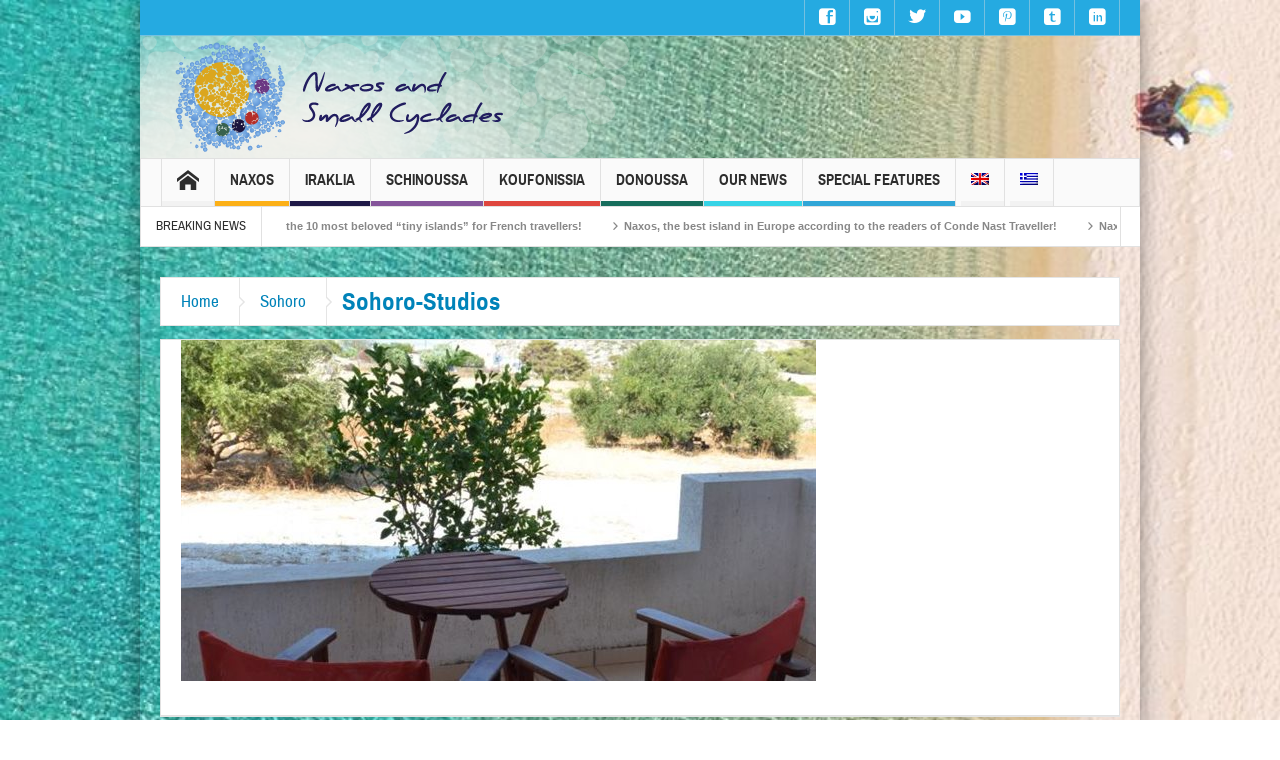

--- FILE ---
content_type: text/html; charset=UTF-8
request_url: https://www.naxos.gr/sohoro/sohoro-studios/
body_size: 38433
content:
<!DOCTYPE html>
<html dir="ltr" lang="el" class="no-js">
    <head>
        <meta charset="UTF-8" />
        <!--[if IE]>
        <meta http-equiv="X-UA-Compatible" content="IE=edge,chrome=1">
        <![endif]-->

	<link rel="profile" href="https://gmpg.org/xfn/11">
	<link rel="pingback" href="https://www.naxos.gr/xmlrpc.php" />
        <meta property="og:image" content="https://www.naxos.gr/wp-content/uploads/2018/04/Sohoro-Studios.jpg" />
    <meta property="og:image:width" content="960" />
    <meta property="og:image:height" content="547" />


    
    <meta property="og:title" content="Sohoro-Studios" />
    <meta property="og:type" content="article" />
    <meta property="og:description" content="" />
    <meta property="og:url" content="https://www.naxos.gr/sohoro/sohoro-studios/"/>
    <meta property="og:site_name" content="Νάξος &amp; Μικρές Κυκλάδες" />

		<meta name="viewport" content="width=device-width, initial-scale=1, maximum-scale=1">
	        <link rel="stylesheet" type="text/css" href="https://www.naxos.gr/wp-content/themes/multinews/css/print.css" media="print" />
    		<link rel="shortcut icon" href="https://www.naxos.gr/wp-content/uploads/2018/05/favicon.ico" />
			<link rel="apple-touch-icon" href="https://www.naxos.gr/wp-content/themes/multinews/apple-touch-icon-precomposed.png" />
	<title>Sohoro-Studios | Νάξος &amp; Μικρές Κυκλάδες</title>
	<style>img:is([sizes="auto" i], [sizes^="auto," i]) { contain-intrinsic-size: 3000px 1500px }</style>
	<link rel="alternate" hreflang="en" href="https://www.naxos.gr/?attachment_id=7787&#038;lang=en" />
<link rel="alternate" hreflang="el" href="https://www.naxos.gr/sohoro/sohoro-studios/" />
<link rel="alternate" hreflang="x-default" href="https://www.naxos.gr/sohoro/sohoro-studios/" />

		<!-- All in One SEO 4.8.9 - aioseo.com -->
	<meta name="robots" content="max-image-preview:large" />
	<meta name="author" content="naxossmallcyclades"/>
	<link rel="canonical" href="https://www.naxos.gr/sohoro/sohoro-studios/" />
	<meta name="generator" content="All in One SEO (AIOSEO) 4.8.9" />
		<script type="application/ld+json" class="aioseo-schema">
			{"@context":"https:\/\/schema.org","@graph":[{"@type":"BreadcrumbList","@id":"https:\/\/www.naxos.gr\/sohoro\/sohoro-studios\/#breadcrumblist","itemListElement":[{"@type":"ListItem","@id":"https:\/\/www.naxos.gr#listItem","position":1,"name":"Home","item":"https:\/\/www.naxos.gr","nextItem":{"@type":"ListItem","@id":"https:\/\/www.naxos.gr\/sohoro\/sohoro-studios\/#listItem","name":"Sohoro-Studios"}},{"@type":"ListItem","@id":"https:\/\/www.naxos.gr\/sohoro\/sohoro-studios\/#listItem","position":2,"name":"Sohoro-Studios","previousItem":{"@type":"ListItem","@id":"https:\/\/www.naxos.gr#listItem","name":"Home"}}]},{"@type":"ItemPage","@id":"https:\/\/www.naxos.gr\/sohoro\/sohoro-studios\/#itempage","url":"https:\/\/www.naxos.gr\/sohoro\/sohoro-studios\/","name":"Sohoro-Studios | \u039d\u03ac\u03be\u03bf\u03c2 & \u039c\u03b9\u03ba\u03c1\u03ad\u03c2 \u039a\u03c5\u03ba\u03bb\u03ac\u03b4\u03b5\u03c2","inLanguage":"el","isPartOf":{"@id":"https:\/\/www.naxos.gr\/#website"},"breadcrumb":{"@id":"https:\/\/www.naxos.gr\/sohoro\/sohoro-studios\/#breadcrumblist"},"author":{"@id":"https:\/\/www.naxos.gr\/author\/naxossmallcyclades\/#author"},"creator":{"@id":"https:\/\/www.naxos.gr\/author\/naxossmallcyclades\/#author"},"datePublished":"2018-05-21T15:26:05+03:00","dateModified":"2018-05-21T15:26:12+03:00"},{"@type":"Organization","@id":"https:\/\/www.naxos.gr\/#organization","name":"Municipality of Naxos","description":"\u03a0\u03ad\u03bd\u03c4\u03b5 \u03bd\u03b7\u03c3\u03b9\u03ac. \u0388\u03bd\u03b1\u03c2 \u03c0\u03c1\u03bf\u03bf\u03c1\u03b9\u03c3\u03bc\u03cc\u03c2.","url":"https:\/\/www.naxos.gr\/","logo":{"@type":"ImageObject","url":"https:\/\/www.naxos.gr\/wp-content\/uploads\/2018\/05\/naxos-logo-en.png","@id":"https:\/\/www.naxos.gr\/sohoro\/sohoro-studios\/#organizationLogo","width":362,"height":112},"image":{"@id":"https:\/\/www.naxos.gr\/sohoro\/sohoro-studios\/#organizationLogo"},"sameAs":["https:\/\/www.facebook.com\/naxosislandgreece\/","https:\/\/twitter.com\/NaxosIslands","https:\/\/www.instagram.com\/naxosandsmallcyclades\/","https:\/\/gr.pinterest.com\/naxosandsmallcyclades\/","https:\/\/www.youtube.com\/user\/NaxosSmallCyclades","https:\/\/www.linkedin.com\/company\/naxosislandandsmallcyclades\/","https:\/\/naxosandsmallcyclades.tumblr.com\/"]},{"@type":"Person","@id":"https:\/\/www.naxos.gr\/author\/naxossmallcyclades\/#author","url":"https:\/\/www.naxos.gr\/author\/naxossmallcyclades\/","name":"naxossmallcyclades","image":{"@type":"ImageObject","@id":"https:\/\/www.naxos.gr\/sohoro\/sohoro-studios\/#authorImage","url":"https:\/\/secure.gravatar.com\/avatar\/c71b8d45d816dc06872eb6115b1bffc829c2966cfd3579dc7b45bc36cc863278?s=96&d=mm&r=g","width":96,"height":96,"caption":"naxossmallcyclades"}},{"@type":"WebSite","@id":"https:\/\/www.naxos.gr\/#website","url":"https:\/\/www.naxos.gr\/","name":"Naxos and the Small Cyclades","description":"\u03a0\u03ad\u03bd\u03c4\u03b5 \u03bd\u03b7\u03c3\u03b9\u03ac. \u0388\u03bd\u03b1\u03c2 \u03c0\u03c1\u03bf\u03bf\u03c1\u03b9\u03c3\u03bc\u03cc\u03c2.","inLanguage":"el","publisher":{"@id":"https:\/\/www.naxos.gr\/#organization"}}]}
		</script>
		<!-- All in One SEO -->

<link rel="dns-prefetch" href="https://static.hupso.com/share/js/share_toolbar.js"><link rel="preconnect" href="https://static.hupso.com/share/js/share_toolbar.js"><link rel="preload" href="https://static.hupso.com/share/js/share_toolbar.js"><link rel="alternate" type="application/rss+xml" title="Ροή RSS &raquo; Νάξος &amp; Μικρές Κυκλάδες" href="https://www.naxos.gr/feed/" />
<link rel="alternate" type="application/rss+xml" title="Ροή Σχολίων &raquo; Νάξος &amp; Μικρές Κυκλάδες" href="https://www.naxos.gr/comments/feed/" />
<link rel="alternate" type="application/rss+xml" title="Ροή Σχολίων Νάξος &amp; Μικρές Κυκλάδες &raquo; Sohoro-Studios" href="https://www.naxos.gr/sohoro/sohoro-studios/feed/" />
		<!-- This site uses the Google Analytics by MonsterInsights plugin v9.7.0 - Using Analytics tracking - https://www.monsterinsights.com/ -->
							<script src="//www.googletagmanager.com/gtag/js?id=G-L94H8CHZJW"  data-cfasync="false" data-wpfc-render="false" type="text/javascript" async></script>
			<script data-cfasync="false" data-wpfc-render="false" type="text/javascript">
				var mi_version = '9.7.0';
				var mi_track_user = true;
				var mi_no_track_reason = '';
								var MonsterInsightsDefaultLocations = {"page_location":"https:\/\/www.naxos.gr\/sohoro\/sohoro-studios\/"};
								if ( typeof MonsterInsightsPrivacyGuardFilter === 'function' ) {
					var MonsterInsightsLocations = (typeof MonsterInsightsExcludeQuery === 'object') ? MonsterInsightsPrivacyGuardFilter( MonsterInsightsExcludeQuery ) : MonsterInsightsPrivacyGuardFilter( MonsterInsightsDefaultLocations );
				} else {
					var MonsterInsightsLocations = (typeof MonsterInsightsExcludeQuery === 'object') ? MonsterInsightsExcludeQuery : MonsterInsightsDefaultLocations;
				}

								var disableStrs = [
										'ga-disable-G-L94H8CHZJW',
									];

				/* Function to detect opted out users */
				function __gtagTrackerIsOptedOut() {
					for (var index = 0; index < disableStrs.length; index++) {
						if (document.cookie.indexOf(disableStrs[index] + '=true') > -1) {
							return true;
						}
					}

					return false;
				}

				/* Disable tracking if the opt-out cookie exists. */
				if (__gtagTrackerIsOptedOut()) {
					for (var index = 0; index < disableStrs.length; index++) {
						window[disableStrs[index]] = true;
					}
				}

				/* Opt-out function */
				function __gtagTrackerOptout() {
					for (var index = 0; index < disableStrs.length; index++) {
						document.cookie = disableStrs[index] + '=true; expires=Thu, 31 Dec 2099 23:59:59 UTC; path=/';
						window[disableStrs[index]] = true;
					}
				}

				if ('undefined' === typeof gaOptout) {
					function gaOptout() {
						__gtagTrackerOptout();
					}
				}
								window.dataLayer = window.dataLayer || [];

				window.MonsterInsightsDualTracker = {
					helpers: {},
					trackers: {},
				};
				if (mi_track_user) {
					function __gtagDataLayer() {
						dataLayer.push(arguments);
					}

					function __gtagTracker(type, name, parameters) {
						if (!parameters) {
							parameters = {};
						}

						if (parameters.send_to) {
							__gtagDataLayer.apply(null, arguments);
							return;
						}

						if (type === 'event') {
														parameters.send_to = monsterinsights_frontend.v4_id;
							var hookName = name;
							if (typeof parameters['event_category'] !== 'undefined') {
								hookName = parameters['event_category'] + ':' + name;
							}

							if (typeof MonsterInsightsDualTracker.trackers[hookName] !== 'undefined') {
								MonsterInsightsDualTracker.trackers[hookName](parameters);
							} else {
								__gtagDataLayer('event', name, parameters);
							}
							
						} else {
							__gtagDataLayer.apply(null, arguments);
						}
					}

					__gtagTracker('js', new Date());
					__gtagTracker('set', {
						'developer_id.dZGIzZG': true,
											});
					if ( MonsterInsightsLocations.page_location ) {
						__gtagTracker('set', MonsterInsightsLocations);
					}
										__gtagTracker('config', 'G-L94H8CHZJW', {"forceSSL":"true","link_attribution":"true"} );
										window.gtag = __gtagTracker;										(function () {
						/* https://developers.google.com/analytics/devguides/collection/analyticsjs/ */
						/* ga and __gaTracker compatibility shim. */
						var noopfn = function () {
							return null;
						};
						var newtracker = function () {
							return new Tracker();
						};
						var Tracker = function () {
							return null;
						};
						var p = Tracker.prototype;
						p.get = noopfn;
						p.set = noopfn;
						p.send = function () {
							var args = Array.prototype.slice.call(arguments);
							args.unshift('send');
							__gaTracker.apply(null, args);
						};
						var __gaTracker = function () {
							var len = arguments.length;
							if (len === 0) {
								return;
							}
							var f = arguments[len - 1];
							if (typeof f !== 'object' || f === null || typeof f.hitCallback !== 'function') {
								if ('send' === arguments[0]) {
									var hitConverted, hitObject = false, action;
									if ('event' === arguments[1]) {
										if ('undefined' !== typeof arguments[3]) {
											hitObject = {
												'eventAction': arguments[3],
												'eventCategory': arguments[2],
												'eventLabel': arguments[4],
												'value': arguments[5] ? arguments[5] : 1,
											}
										}
									}
									if ('pageview' === arguments[1]) {
										if ('undefined' !== typeof arguments[2]) {
											hitObject = {
												'eventAction': 'page_view',
												'page_path': arguments[2],
											}
										}
									}
									if (typeof arguments[2] === 'object') {
										hitObject = arguments[2];
									}
									if (typeof arguments[5] === 'object') {
										Object.assign(hitObject, arguments[5]);
									}
									if ('undefined' !== typeof arguments[1].hitType) {
										hitObject = arguments[1];
										if ('pageview' === hitObject.hitType) {
											hitObject.eventAction = 'page_view';
										}
									}
									if (hitObject) {
										action = 'timing' === arguments[1].hitType ? 'timing_complete' : hitObject.eventAction;
										hitConverted = mapArgs(hitObject);
										__gtagTracker('event', action, hitConverted);
									}
								}
								return;
							}

							function mapArgs(args) {
								var arg, hit = {};
								var gaMap = {
									'eventCategory': 'event_category',
									'eventAction': 'event_action',
									'eventLabel': 'event_label',
									'eventValue': 'event_value',
									'nonInteraction': 'non_interaction',
									'timingCategory': 'event_category',
									'timingVar': 'name',
									'timingValue': 'value',
									'timingLabel': 'event_label',
									'page': 'page_path',
									'location': 'page_location',
									'title': 'page_title',
									'referrer' : 'page_referrer',
								};
								for (arg in args) {
																		if (!(!args.hasOwnProperty(arg) || !gaMap.hasOwnProperty(arg))) {
										hit[gaMap[arg]] = args[arg];
									} else {
										hit[arg] = args[arg];
									}
								}
								return hit;
							}

							try {
								f.hitCallback();
							} catch (ex) {
							}
						};
						__gaTracker.create = newtracker;
						__gaTracker.getByName = newtracker;
						__gaTracker.getAll = function () {
							return [];
						};
						__gaTracker.remove = noopfn;
						__gaTracker.loaded = true;
						window['__gaTracker'] = __gaTracker;
					})();
									} else {
										console.log("");
					(function () {
						function __gtagTracker() {
							return null;
						}

						window['__gtagTracker'] = __gtagTracker;
						window['gtag'] = __gtagTracker;
					})();
									}
			</script>
			
							<!-- / Google Analytics by MonsterInsights -->
		<script type="text/javascript">
/* <![CDATA[ */
window._wpemojiSettings = {"baseUrl":"https:\/\/s.w.org\/images\/core\/emoji\/16.0.1\/72x72\/","ext":".png","svgUrl":"https:\/\/s.w.org\/images\/core\/emoji\/16.0.1\/svg\/","svgExt":".svg","source":{"concatemoji":"https:\/\/www.naxos.gr\/wp-includes\/js\/wp-emoji-release.min.js?ver=6.8.3"}};
/*! This file is auto-generated */
!function(s,n){var o,i,e;function c(e){try{var t={supportTests:e,timestamp:(new Date).valueOf()};sessionStorage.setItem(o,JSON.stringify(t))}catch(e){}}function p(e,t,n){e.clearRect(0,0,e.canvas.width,e.canvas.height),e.fillText(t,0,0);var t=new Uint32Array(e.getImageData(0,0,e.canvas.width,e.canvas.height).data),a=(e.clearRect(0,0,e.canvas.width,e.canvas.height),e.fillText(n,0,0),new Uint32Array(e.getImageData(0,0,e.canvas.width,e.canvas.height).data));return t.every(function(e,t){return e===a[t]})}function u(e,t){e.clearRect(0,0,e.canvas.width,e.canvas.height),e.fillText(t,0,0);for(var n=e.getImageData(16,16,1,1),a=0;a<n.data.length;a++)if(0!==n.data[a])return!1;return!0}function f(e,t,n,a){switch(t){case"flag":return n(e,"\ud83c\udff3\ufe0f\u200d\u26a7\ufe0f","\ud83c\udff3\ufe0f\u200b\u26a7\ufe0f")?!1:!n(e,"\ud83c\udde8\ud83c\uddf6","\ud83c\udde8\u200b\ud83c\uddf6")&&!n(e,"\ud83c\udff4\udb40\udc67\udb40\udc62\udb40\udc65\udb40\udc6e\udb40\udc67\udb40\udc7f","\ud83c\udff4\u200b\udb40\udc67\u200b\udb40\udc62\u200b\udb40\udc65\u200b\udb40\udc6e\u200b\udb40\udc67\u200b\udb40\udc7f");case"emoji":return!a(e,"\ud83e\udedf")}return!1}function g(e,t,n,a){var r="undefined"!=typeof WorkerGlobalScope&&self instanceof WorkerGlobalScope?new OffscreenCanvas(300,150):s.createElement("canvas"),o=r.getContext("2d",{willReadFrequently:!0}),i=(o.textBaseline="top",o.font="600 32px Arial",{});return e.forEach(function(e){i[e]=t(o,e,n,a)}),i}function t(e){var t=s.createElement("script");t.src=e,t.defer=!0,s.head.appendChild(t)}"undefined"!=typeof Promise&&(o="wpEmojiSettingsSupports",i=["flag","emoji"],n.supports={everything:!0,everythingExceptFlag:!0},e=new Promise(function(e){s.addEventListener("DOMContentLoaded",e,{once:!0})}),new Promise(function(t){var n=function(){try{var e=JSON.parse(sessionStorage.getItem(o));if("object"==typeof e&&"number"==typeof e.timestamp&&(new Date).valueOf()<e.timestamp+604800&&"object"==typeof e.supportTests)return e.supportTests}catch(e){}return null}();if(!n){if("undefined"!=typeof Worker&&"undefined"!=typeof OffscreenCanvas&&"undefined"!=typeof URL&&URL.createObjectURL&&"undefined"!=typeof Blob)try{var e="postMessage("+g.toString()+"("+[JSON.stringify(i),f.toString(),p.toString(),u.toString()].join(",")+"));",a=new Blob([e],{type:"text/javascript"}),r=new Worker(URL.createObjectURL(a),{name:"wpTestEmojiSupports"});return void(r.onmessage=function(e){c(n=e.data),r.terminate(),t(n)})}catch(e){}c(n=g(i,f,p,u))}t(n)}).then(function(e){for(var t in e)n.supports[t]=e[t],n.supports.everything=n.supports.everything&&n.supports[t],"flag"!==t&&(n.supports.everythingExceptFlag=n.supports.everythingExceptFlag&&n.supports[t]);n.supports.everythingExceptFlag=n.supports.everythingExceptFlag&&!n.supports.flag,n.DOMReady=!1,n.readyCallback=function(){n.DOMReady=!0}}).then(function(){return e}).then(function(){var e;n.supports.everything||(n.readyCallback(),(e=n.source||{}).concatemoji?t(e.concatemoji):e.wpemoji&&e.twemoji&&(t(e.twemoji),t(e.wpemoji)))}))}((window,document),window._wpemojiSettings);
/* ]]> */
</script>
<style id='wp-emoji-styles-inline-css' type='text/css'>

	img.wp-smiley, img.emoji {
		display: inline !important;
		border: none !important;
		box-shadow: none !important;
		height: 1em !important;
		width: 1em !important;
		margin: 0 0.07em !important;
		vertical-align: -0.1em !important;
		background: none !important;
		padding: 0 !important;
	}
</style>
<link rel="stylesheet" href="https://www.naxos.gr/wp-content/cache/minify/a5ff7.css" media="all" />

<style id='classic-theme-styles-inline-css' type='text/css'>
/*! This file is auto-generated */
.wp-block-button__link{color:#fff;background-color:#32373c;border-radius:9999px;box-shadow:none;text-decoration:none;padding:calc(.667em + 2px) calc(1.333em + 2px);font-size:1.125em}.wp-block-file__button{background:#32373c;color:#fff;text-decoration:none}
</style>
<style id='global-styles-inline-css' type='text/css'>
:root{--wp--preset--aspect-ratio--square: 1;--wp--preset--aspect-ratio--4-3: 4/3;--wp--preset--aspect-ratio--3-4: 3/4;--wp--preset--aspect-ratio--3-2: 3/2;--wp--preset--aspect-ratio--2-3: 2/3;--wp--preset--aspect-ratio--16-9: 16/9;--wp--preset--aspect-ratio--9-16: 9/16;--wp--preset--color--black: #000000;--wp--preset--color--cyan-bluish-gray: #abb8c3;--wp--preset--color--white: #ffffff;--wp--preset--color--pale-pink: #f78da7;--wp--preset--color--vivid-red: #cf2e2e;--wp--preset--color--luminous-vivid-orange: #ff6900;--wp--preset--color--luminous-vivid-amber: #fcb900;--wp--preset--color--light-green-cyan: #7bdcb5;--wp--preset--color--vivid-green-cyan: #00d084;--wp--preset--color--pale-cyan-blue: #8ed1fc;--wp--preset--color--vivid-cyan-blue: #0693e3;--wp--preset--color--vivid-purple: #9b51e0;--wp--preset--gradient--vivid-cyan-blue-to-vivid-purple: linear-gradient(135deg,rgba(6,147,227,1) 0%,rgb(155,81,224) 100%);--wp--preset--gradient--light-green-cyan-to-vivid-green-cyan: linear-gradient(135deg,rgb(122,220,180) 0%,rgb(0,208,130) 100%);--wp--preset--gradient--luminous-vivid-amber-to-luminous-vivid-orange: linear-gradient(135deg,rgba(252,185,0,1) 0%,rgba(255,105,0,1) 100%);--wp--preset--gradient--luminous-vivid-orange-to-vivid-red: linear-gradient(135deg,rgba(255,105,0,1) 0%,rgb(207,46,46) 100%);--wp--preset--gradient--very-light-gray-to-cyan-bluish-gray: linear-gradient(135deg,rgb(238,238,238) 0%,rgb(169,184,195) 100%);--wp--preset--gradient--cool-to-warm-spectrum: linear-gradient(135deg,rgb(74,234,220) 0%,rgb(151,120,209) 20%,rgb(207,42,186) 40%,rgb(238,44,130) 60%,rgb(251,105,98) 80%,rgb(254,248,76) 100%);--wp--preset--gradient--blush-light-purple: linear-gradient(135deg,rgb(255,206,236) 0%,rgb(152,150,240) 100%);--wp--preset--gradient--blush-bordeaux: linear-gradient(135deg,rgb(254,205,165) 0%,rgb(254,45,45) 50%,rgb(107,0,62) 100%);--wp--preset--gradient--luminous-dusk: linear-gradient(135deg,rgb(255,203,112) 0%,rgb(199,81,192) 50%,rgb(65,88,208) 100%);--wp--preset--gradient--pale-ocean: linear-gradient(135deg,rgb(255,245,203) 0%,rgb(182,227,212) 50%,rgb(51,167,181) 100%);--wp--preset--gradient--electric-grass: linear-gradient(135deg,rgb(202,248,128) 0%,rgb(113,206,126) 100%);--wp--preset--gradient--midnight: linear-gradient(135deg,rgb(2,3,129) 0%,rgb(40,116,252) 100%);--wp--preset--font-size--small: 13px;--wp--preset--font-size--medium: 20px;--wp--preset--font-size--large: 36px;--wp--preset--font-size--x-large: 42px;--wp--preset--spacing--20: 0.44rem;--wp--preset--spacing--30: 0.67rem;--wp--preset--spacing--40: 1rem;--wp--preset--spacing--50: 1.5rem;--wp--preset--spacing--60: 2.25rem;--wp--preset--spacing--70: 3.38rem;--wp--preset--spacing--80: 5.06rem;--wp--preset--shadow--natural: 6px 6px 9px rgba(0, 0, 0, 0.2);--wp--preset--shadow--deep: 12px 12px 50px rgba(0, 0, 0, 0.4);--wp--preset--shadow--sharp: 6px 6px 0px rgba(0, 0, 0, 0.2);--wp--preset--shadow--outlined: 6px 6px 0px -3px rgba(255, 255, 255, 1), 6px 6px rgba(0, 0, 0, 1);--wp--preset--shadow--crisp: 6px 6px 0px rgba(0, 0, 0, 1);}:where(.is-layout-flex){gap: 0.5em;}:where(.is-layout-grid){gap: 0.5em;}body .is-layout-flex{display: flex;}.is-layout-flex{flex-wrap: wrap;align-items: center;}.is-layout-flex > :is(*, div){margin: 0;}body .is-layout-grid{display: grid;}.is-layout-grid > :is(*, div){margin: 0;}:where(.wp-block-columns.is-layout-flex){gap: 2em;}:where(.wp-block-columns.is-layout-grid){gap: 2em;}:where(.wp-block-post-template.is-layout-flex){gap: 1.25em;}:where(.wp-block-post-template.is-layout-grid){gap: 1.25em;}.has-black-color{color: var(--wp--preset--color--black) !important;}.has-cyan-bluish-gray-color{color: var(--wp--preset--color--cyan-bluish-gray) !important;}.has-white-color{color: var(--wp--preset--color--white) !important;}.has-pale-pink-color{color: var(--wp--preset--color--pale-pink) !important;}.has-vivid-red-color{color: var(--wp--preset--color--vivid-red) !important;}.has-luminous-vivid-orange-color{color: var(--wp--preset--color--luminous-vivid-orange) !important;}.has-luminous-vivid-amber-color{color: var(--wp--preset--color--luminous-vivid-amber) !important;}.has-light-green-cyan-color{color: var(--wp--preset--color--light-green-cyan) !important;}.has-vivid-green-cyan-color{color: var(--wp--preset--color--vivid-green-cyan) !important;}.has-pale-cyan-blue-color{color: var(--wp--preset--color--pale-cyan-blue) !important;}.has-vivid-cyan-blue-color{color: var(--wp--preset--color--vivid-cyan-blue) !important;}.has-vivid-purple-color{color: var(--wp--preset--color--vivid-purple) !important;}.has-black-background-color{background-color: var(--wp--preset--color--black) !important;}.has-cyan-bluish-gray-background-color{background-color: var(--wp--preset--color--cyan-bluish-gray) !important;}.has-white-background-color{background-color: var(--wp--preset--color--white) !important;}.has-pale-pink-background-color{background-color: var(--wp--preset--color--pale-pink) !important;}.has-vivid-red-background-color{background-color: var(--wp--preset--color--vivid-red) !important;}.has-luminous-vivid-orange-background-color{background-color: var(--wp--preset--color--luminous-vivid-orange) !important;}.has-luminous-vivid-amber-background-color{background-color: var(--wp--preset--color--luminous-vivid-amber) !important;}.has-light-green-cyan-background-color{background-color: var(--wp--preset--color--light-green-cyan) !important;}.has-vivid-green-cyan-background-color{background-color: var(--wp--preset--color--vivid-green-cyan) !important;}.has-pale-cyan-blue-background-color{background-color: var(--wp--preset--color--pale-cyan-blue) !important;}.has-vivid-cyan-blue-background-color{background-color: var(--wp--preset--color--vivid-cyan-blue) !important;}.has-vivid-purple-background-color{background-color: var(--wp--preset--color--vivid-purple) !important;}.has-black-border-color{border-color: var(--wp--preset--color--black) !important;}.has-cyan-bluish-gray-border-color{border-color: var(--wp--preset--color--cyan-bluish-gray) !important;}.has-white-border-color{border-color: var(--wp--preset--color--white) !important;}.has-pale-pink-border-color{border-color: var(--wp--preset--color--pale-pink) !important;}.has-vivid-red-border-color{border-color: var(--wp--preset--color--vivid-red) !important;}.has-luminous-vivid-orange-border-color{border-color: var(--wp--preset--color--luminous-vivid-orange) !important;}.has-luminous-vivid-amber-border-color{border-color: var(--wp--preset--color--luminous-vivid-amber) !important;}.has-light-green-cyan-border-color{border-color: var(--wp--preset--color--light-green-cyan) !important;}.has-vivid-green-cyan-border-color{border-color: var(--wp--preset--color--vivid-green-cyan) !important;}.has-pale-cyan-blue-border-color{border-color: var(--wp--preset--color--pale-cyan-blue) !important;}.has-vivid-cyan-blue-border-color{border-color: var(--wp--preset--color--vivid-cyan-blue) !important;}.has-vivid-purple-border-color{border-color: var(--wp--preset--color--vivid-purple) !important;}.has-vivid-cyan-blue-to-vivid-purple-gradient-background{background: var(--wp--preset--gradient--vivid-cyan-blue-to-vivid-purple) !important;}.has-light-green-cyan-to-vivid-green-cyan-gradient-background{background: var(--wp--preset--gradient--light-green-cyan-to-vivid-green-cyan) !important;}.has-luminous-vivid-amber-to-luminous-vivid-orange-gradient-background{background: var(--wp--preset--gradient--luminous-vivid-amber-to-luminous-vivid-orange) !important;}.has-luminous-vivid-orange-to-vivid-red-gradient-background{background: var(--wp--preset--gradient--luminous-vivid-orange-to-vivid-red) !important;}.has-very-light-gray-to-cyan-bluish-gray-gradient-background{background: var(--wp--preset--gradient--very-light-gray-to-cyan-bluish-gray) !important;}.has-cool-to-warm-spectrum-gradient-background{background: var(--wp--preset--gradient--cool-to-warm-spectrum) !important;}.has-blush-light-purple-gradient-background{background: var(--wp--preset--gradient--blush-light-purple) !important;}.has-blush-bordeaux-gradient-background{background: var(--wp--preset--gradient--blush-bordeaux) !important;}.has-luminous-dusk-gradient-background{background: var(--wp--preset--gradient--luminous-dusk) !important;}.has-pale-ocean-gradient-background{background: var(--wp--preset--gradient--pale-ocean) !important;}.has-electric-grass-gradient-background{background: var(--wp--preset--gradient--electric-grass) !important;}.has-midnight-gradient-background{background: var(--wp--preset--gradient--midnight) !important;}.has-small-font-size{font-size: var(--wp--preset--font-size--small) !important;}.has-medium-font-size{font-size: var(--wp--preset--font-size--medium) !important;}.has-large-font-size{font-size: var(--wp--preset--font-size--large) !important;}.has-x-large-font-size{font-size: var(--wp--preset--font-size--x-large) !important;}
:where(.wp-block-post-template.is-layout-flex){gap: 1.25em;}:where(.wp-block-post-template.is-layout-grid){gap: 1.25em;}
:where(.wp-block-columns.is-layout-flex){gap: 2em;}:where(.wp-block-columns.is-layout-grid){gap: 2em;}
:root :where(.wp-block-pullquote){font-size: 1.5em;line-height: 1.6;}
</style>
<link rel="stylesheet" href="https://www.naxos.gr/wp-content/cache/minify/12b81.css" media="all" />



<style id='rs-plugin-settings-inline-css' type='text/css'>
#rs-demo-id {}
</style>
<link rel="stylesheet" href="https://www.naxos.gr/wp-content/cache/minify/b5b1e.css" media="all" />










<!--[if lt IE 9]>
<link rel='stylesheet' id='vc_lte_ie9-css' href='https://www.naxos.gr/wp-content/plugins/js_composer/assets/css/vc_lte_ie9.min.css' type='text/css' media='screen' />
<![endif]-->
<script  src="https://www.naxos.gr/wp-content/cache/minify/c4d91.js"></script>

<script data-cfasync="false" data-wpfc-render="false" type="text/javascript" id='monsterinsights-frontend-script-js-extra'>/* <![CDATA[ */
var monsterinsights_frontend = {"js_events_tracking":"true","download_extensions":"doc,pdf,ppt,zip,xls,docx,pptx,xlsx","inbound_paths":"[{\"path\":\"\\\/go\\\/\",\"label\":\"affiliate\"},{\"path\":\"\\\/recommend\\\/\",\"label\":\"affiliate\"}]","home_url":"https:\/\/www.naxos.gr","hash_tracking":"false","v4_id":"G-L94H8CHZJW"};/* ]]> */
</script>
<script  src="https://www.naxos.gr/wp-content/cache/minify/47146.js"></script>




<script type="text/javascript" id="wpml-browser-redirect-js-extra">
/* <![CDATA[ */
var wpml_browser_redirect_params = {"pageLanguage":"el","languageUrls":{"en_us":"https:\/\/www.naxos.gr\/?attachment_id=7787&lang=en","en":"https:\/\/www.naxos.gr\/?attachment_id=7787&lang=en","us":"https:\/\/www.naxos.gr\/?attachment_id=7787&lang=en","el":"https:\/\/www.naxos.gr\/sohoro\/sohoro-studios\/"},"cookie":{"name":"_icl_visitor_lang_js","domain":"www.naxos.gr","path":"\/","expiration":24}};
/* ]]> */
</script>
<script  src="https://www.naxos.gr/wp-content/cache/minify/5e3a8.js"></script>

<link rel="https://api.w.org/" href="https://www.naxos.gr/wp-json/" /><link rel="alternate" title="JSON" type="application/json" href="https://www.naxos.gr/wp-json/wp/v2/media/7786" /><link rel="EditURI" type="application/rsd+xml" title="RSD" href="https://www.naxos.gr/xmlrpc.php?rsd" />
<meta name="generator" content="WordPress 6.8.3" />
<link rel='shortlink' href='https://www.naxos.gr/?p=7786' />
<link rel="alternate" title="oEmbed (JSON)" type="application/json+oembed" href="https://www.naxos.gr/wp-json/oembed/1.0/embed?url=https%3A%2F%2Fwww.naxos.gr%2Fsohoro%2Fsohoro-studios%2F" />
<link rel="alternate" title="oEmbed (XML)" type="text/xml+oembed" href="https://www.naxos.gr/wp-json/oembed/1.0/embed?url=https%3A%2F%2Fwww.naxos.gr%2Fsohoro%2Fsohoro-studios%2F&#038;format=xml" />
<meta name="generator" content="WPML ver:4.7.6 stt:1,13;" />
<script type="text/javascript">
(function(url){
	if(/(?:Chrome\/26\.0\.1410\.63 Safari\/537\.31|WordfenceTestMonBot)/.test(navigator.userAgent)){ return; }
	var addEvent = function(evt, handler) {
		if (window.addEventListener) {
			document.addEventListener(evt, handler, false);
		} else if (window.attachEvent) {
			document.attachEvent('on' + evt, handler);
		}
	};
	var removeEvent = function(evt, handler) {
		if (window.removeEventListener) {
			document.removeEventListener(evt, handler, false);
		} else if (window.detachEvent) {
			document.detachEvent('on' + evt, handler);
		}
	};
	var evts = 'contextmenu dblclick drag dragend dragenter dragleave dragover dragstart drop keydown keypress keyup mousedown mousemove mouseout mouseover mouseup mousewheel scroll'.split(' ');
	var logHuman = function() {
		if (window.wfLogHumanRan) { return; }
		window.wfLogHumanRan = true;
		var wfscr = document.createElement('script');
		wfscr.type = 'text/javascript';
		wfscr.async = true;
		wfscr.src = url + '&r=' + Math.random();
		(document.getElementsByTagName('head')[0]||document.getElementsByTagName('body')[0]).appendChild(wfscr);
		for (var i = 0; i < evts.length; i++) {
			removeEvent(evts[i], logHuman);
		}
	};
	for (var i = 0; i < evts.length; i++) {
		addEvent(evts[i], logHuman);
	}
})('//www.naxos.gr/?wordfence_lh=1&hid=B03D173C91CB8DF60E1B0C9D8A555DF1');
</script>	<script type="text/javascript">
	jQuery(document).ready(function($) {
		if ( $( ".geodir_full_page" ).length ) {
			if ($.trim($('.geodir_full_page').html()) === ''){
				$('.geodir_full_page').css({ 'display': 'none'});
			}
		}
	});
	</script>
	<!--[if lt IE 9]>
	<script src="https://www.naxos.gr/wp-content/themes/multinews/framework/helpers/js/html5.js"></script>
	<script src="https://www.naxos.gr/wp-content/themes/multinews/framework/helpers/js/IE9.js"></script>
	<![endif]-->
<meta name="generator" content="Powered by WPBakery Page Builder - drag and drop page builder for WordPress."/>
<meta name="generator" content="Powered by Slider Revolution 6.4.2 - responsive, Mobile-Friendly Slider Plugin for WordPress with comfortable drag and drop interface." />
<script type="text/javascript">function setREVStartSize(e){
			//window.requestAnimationFrame(function() {				 
				window.RSIW = window.RSIW===undefined ? window.innerWidth : window.RSIW;	
				window.RSIH = window.RSIH===undefined ? window.innerHeight : window.RSIH;	
				try {								
					var pw = document.getElementById(e.c).parentNode.offsetWidth,
						newh;
					pw = pw===0 || isNaN(pw) ? window.RSIW : pw;
					e.tabw = e.tabw===undefined ? 0 : parseInt(e.tabw);
					e.thumbw = e.thumbw===undefined ? 0 : parseInt(e.thumbw);
					e.tabh = e.tabh===undefined ? 0 : parseInt(e.tabh);
					e.thumbh = e.thumbh===undefined ? 0 : parseInt(e.thumbh);
					e.tabhide = e.tabhide===undefined ? 0 : parseInt(e.tabhide);
					e.thumbhide = e.thumbhide===undefined ? 0 : parseInt(e.thumbhide);
					e.mh = e.mh===undefined || e.mh=="" || e.mh==="auto" ? 0 : parseInt(e.mh,0);		
					if(e.layout==="fullscreen" || e.l==="fullscreen") 						
						newh = Math.max(e.mh,window.RSIH);					
					else{					
						e.gw = Array.isArray(e.gw) ? e.gw : [e.gw];
						for (var i in e.rl) if (e.gw[i]===undefined || e.gw[i]===0) e.gw[i] = e.gw[i-1];					
						e.gh = e.el===undefined || e.el==="" || (Array.isArray(e.el) && e.el.length==0)? e.gh : e.el;
						e.gh = Array.isArray(e.gh) ? e.gh : [e.gh];
						for (var i in e.rl) if (e.gh[i]===undefined || e.gh[i]===0) e.gh[i] = e.gh[i-1];
											
						var nl = new Array(e.rl.length),
							ix = 0,						
							sl;					
						e.tabw = e.tabhide>=pw ? 0 : e.tabw;
						e.thumbw = e.thumbhide>=pw ? 0 : e.thumbw;
						e.tabh = e.tabhide>=pw ? 0 : e.tabh;
						e.thumbh = e.thumbhide>=pw ? 0 : e.thumbh;					
						for (var i in e.rl) nl[i] = e.rl[i]<window.RSIW ? 0 : e.rl[i];
						sl = nl[0];									
						for (var i in nl) if (sl>nl[i] && nl[i]>0) { sl = nl[i]; ix=i;}															
						var m = pw>(e.gw[ix]+e.tabw+e.thumbw) ? 1 : (pw-(e.tabw+e.thumbw)) / (e.gw[ix]);					
						newh =  (e.gh[ix] * m) + (e.tabh + e.thumbh);
					}				
					if(window.rs_init_css===undefined) window.rs_init_css = document.head.appendChild(document.createElement("style"));					
					document.getElementById(e.c).height = newh+"px";
					window.rs_init_css.innerHTML += "#"+e.c+"_wrapper { height: "+newh+"px }";				
				} catch(e){
					console.log("Failure at Presize of Slider:" + e)
				}					   
			//});
		  };</script>
<style type="text/css" title="dynamic-css" class="options-output">{color:transparent;}.unav_banner{background-color:transparent;}.top-bar, ul.top-menu li ul li:hover, .ajax-search-results a:hover{background:#25aae1;}.top-bar{border-color:#74c0e0;}ul.top-menu li a,.mobile-menu li a,.ajax-search-results a h2{color:#ffffff;}ul.top-menu li, .mobile-menu ul li, ul.top-menu li:first-child, ul.top-social-icon li, ul.top-social-icon li.top-search, ul.top-menu li ul li, .ajax-search-results, .ajax-search-results a{border-color:#74c0e0;}.header-wrap,.hst1 .header-wrap,.hst2 .header-wrap,.hst3 .header-wrap{background-color:transparent;background-position:center top;background-image:url('https://www.naxos.gr/wp-content/uploads/2018/03/bg-right.png');}body{background-color:transparent;background-image:url('https://www.naxos.gr/wp-content/uploads/2018/05/naxos-opener.jpg');}.fixed, .fixed2{background-color:transparent;}body, article .entry-content{font-family:'Trebuchet MS', Helvetica, sans-serif;line-height:20px;font-weight:normal;font-style:normal;color:#474747;font-size:14px;}article .entry-content p, article .entry-content{font-family:'Trebuchet MS', Helvetica, sans-serif;line-height:20px;font-weight:normal;font-style:normal;color:#474747;font-size:14px;}</style>	<style type="text/css" class="multinews-custom-dynamic-css">
					header.block-title h2 a, header.block-title h2, .section-header h2.section-title a, .section-header h2.section-title{
			color: ;
		}
				.widget-title h2{
			color: ;
		}
				.header-wrap > .inner,
		.header-wrap{
			line-height: 122px;
			height: 122px;
		}
						.navigation .mom-megamenu ul li.active:before, .navigation .mom-megamenu ul li:hover:before{
			border-left-color: ;
		}
					/* navigation style */
			
	
		.footer-bottom {
    background: dodgerblue;
}body {

}
	section.news-box.cat_24 header.block-title:not(.colorful-box) h2 a,
	section.news-box.cat_24 header.block-title:not(.colorful-box) h2,
	.f-tabbed-head li.cat_24.active a,
	.f-tabbed-head li.cat_24 a.current,
	.f-tabbed-head li.cat_24 a:hover,
	.f-tabbed-body.cat_24 ul.f-tabbed-list li h2 a:hover,
	section.news-box.cat_24 footer.show-more a:hover,
    section.news-box.cat_24 .nb1 ul li h2 a:hover,
    section.news-box.cat_24 .nb2 .first-item h2 a:hover,
    section.news-box.cat_24 .nb3 .first-item h2 a:hover,
    section.news-box.cat_24 .nb4 .first-item h2 a:hover,
    section.news-box.cat_24 .nb5 .first-item h2 a:hover,
    section.news-box.cat_24 .nb6 ul li h2 a:hover,
    section.news-box.cat_24 .nb3 ul li h2 a:hover,
    section.news-box.cat_24 .nb4 ul li h2 a:hover,
    section.news-box.cat_24 .nb2 ul li h2 a:hover,
    section.news-box.cat_24 .nb5 ul li h2 a:hover,
    .section .feature-tabbed.cat_24 ul.f-tabbed-list li h2 a:hover,
    .nip-box.cat_24 header.block-title:not(.colorful-box) h2{
	    color: ;
	}
	section.news-box.cat_142 header.block-title:not(.colorful-box) h2 a,
	section.news-box.cat_142 header.block-title:not(.colorful-box) h2,
	.f-tabbed-head li.cat_142.active a,
	.f-tabbed-head li.cat_142 a.current,
	.f-tabbed-head li.cat_142 a:hover,
	.f-tabbed-body.cat_142 ul.f-tabbed-list li h2 a:hover,
	section.news-box.cat_142 footer.show-more a:hover,
    section.news-box.cat_142 .nb1 ul li h2 a:hover,
    section.news-box.cat_142 .nb2 .first-item h2 a:hover,
    section.news-box.cat_142 .nb3 .first-item h2 a:hover,
    section.news-box.cat_142 .nb4 .first-item h2 a:hover,
    section.news-box.cat_142 .nb5 .first-item h2 a:hover,
    section.news-box.cat_142 .nb6 ul li h2 a:hover,
    section.news-box.cat_142 .nb3 ul li h2 a:hover,
    section.news-box.cat_142 .nb4 ul li h2 a:hover,
    section.news-box.cat_142 .nb2 ul li h2 a:hover,
    section.news-box.cat_142 .nb5 ul li h2 a:hover,
    .section .feature-tabbed.cat_142 ul.f-tabbed-list li h2 a:hover,
    .nip-box.cat_142 header.block-title:not(.colorful-box) h2{
	    color: ;
	}
	section.news-box.cat_191 header.block-title:not(.colorful-box) h2 a,
	section.news-box.cat_191 header.block-title:not(.colorful-box) h2,
	.f-tabbed-head li.cat_191.active a,
	.f-tabbed-head li.cat_191 a.current,
	.f-tabbed-head li.cat_191 a:hover,
	.f-tabbed-body.cat_191 ul.f-tabbed-list li h2 a:hover,
	section.news-box.cat_191 footer.show-more a:hover,
    section.news-box.cat_191 .nb1 ul li h2 a:hover,
    section.news-box.cat_191 .nb2 .first-item h2 a:hover,
    section.news-box.cat_191 .nb3 .first-item h2 a:hover,
    section.news-box.cat_191 .nb4 .first-item h2 a:hover,
    section.news-box.cat_191 .nb5 .first-item h2 a:hover,
    section.news-box.cat_191 .nb6 ul li h2 a:hover,
    section.news-box.cat_191 .nb3 ul li h2 a:hover,
    section.news-box.cat_191 .nb4 ul li h2 a:hover,
    section.news-box.cat_191 .nb2 ul li h2 a:hover,
    section.news-box.cat_191 .nb5 ul li h2 a:hover,
    .section .feature-tabbed.cat_191 ul.f-tabbed-list li h2 a:hover,
    .nip-box.cat_191 header.block-title:not(.colorful-box) h2{
	    color: ;
	}
	section.news-box.cat_630 header.block-title:not(.colorful-box) h2 a,
	section.news-box.cat_630 header.block-title:not(.colorful-box) h2,
	.f-tabbed-head li.cat_630.active a,
	.f-tabbed-head li.cat_630 a.current,
	.f-tabbed-head li.cat_630 a:hover,
	.f-tabbed-body.cat_630 ul.f-tabbed-list li h2 a:hover,
	section.news-box.cat_630 footer.show-more a:hover,
    section.news-box.cat_630 .nb1 ul li h2 a:hover,
    section.news-box.cat_630 .nb2 .first-item h2 a:hover,
    section.news-box.cat_630 .nb3 .first-item h2 a:hover,
    section.news-box.cat_630 .nb4 .first-item h2 a:hover,
    section.news-box.cat_630 .nb5 .first-item h2 a:hover,
    section.news-box.cat_630 .nb6 ul li h2 a:hover,
    section.news-box.cat_630 .nb3 ul li h2 a:hover,
    section.news-box.cat_630 .nb4 ul li h2 a:hover,
    section.news-box.cat_630 .nb2 ul li h2 a:hover,
    section.news-box.cat_630 .nb5 ul li h2 a:hover,
    .section .feature-tabbed.cat_630 ul.f-tabbed-list li h2 a:hover,
    .nip-box.cat_630 header.block-title:not(.colorful-box) h2{
	    color: ;
	}
	section.news-box.cat_76 header.block-title:not(.colorful-box) h2 a,
	section.news-box.cat_76 header.block-title:not(.colorful-box) h2,
	.f-tabbed-head li.cat_76.active a,
	.f-tabbed-head li.cat_76 a.current,
	.f-tabbed-head li.cat_76 a:hover,
	.f-tabbed-body.cat_76 ul.f-tabbed-list li h2 a:hover,
	section.news-box.cat_76 footer.show-more a:hover,
    section.news-box.cat_76 .nb1 ul li h2 a:hover,
    section.news-box.cat_76 .nb2 .first-item h2 a:hover,
    section.news-box.cat_76 .nb3 .first-item h2 a:hover,
    section.news-box.cat_76 .nb4 .first-item h2 a:hover,
    section.news-box.cat_76 .nb5 .first-item h2 a:hover,
    section.news-box.cat_76 .nb6 ul li h2 a:hover,
    section.news-box.cat_76 .nb3 ul li h2 a:hover,
    section.news-box.cat_76 .nb4 ul li h2 a:hover,
    section.news-box.cat_76 .nb2 ul li h2 a:hover,
    section.news-box.cat_76 .nb5 ul li h2 a:hover,
    .section .feature-tabbed.cat_76 ul.f-tabbed-list li h2 a:hover,
    .nip-box.cat_76 header.block-title:not(.colorful-box) h2{
	    color: ;
	}
	section.news-box.cat_105 header.block-title:not(.colorful-box) h2 a,
	section.news-box.cat_105 header.block-title:not(.colorful-box) h2,
	.f-tabbed-head li.cat_105.active a,
	.f-tabbed-head li.cat_105 a.current,
	.f-tabbed-head li.cat_105 a:hover,
	.f-tabbed-body.cat_105 ul.f-tabbed-list li h2 a:hover,
	section.news-box.cat_105 footer.show-more a:hover,
    section.news-box.cat_105 .nb1 ul li h2 a:hover,
    section.news-box.cat_105 .nb2 .first-item h2 a:hover,
    section.news-box.cat_105 .nb3 .first-item h2 a:hover,
    section.news-box.cat_105 .nb4 .first-item h2 a:hover,
    section.news-box.cat_105 .nb5 .first-item h2 a:hover,
    section.news-box.cat_105 .nb6 ul li h2 a:hover,
    section.news-box.cat_105 .nb3 ul li h2 a:hover,
    section.news-box.cat_105 .nb4 ul li h2 a:hover,
    section.news-box.cat_105 .nb2 ul li h2 a:hover,
    section.news-box.cat_105 .nb5 ul li h2 a:hover,
    .section .feature-tabbed.cat_105 ul.f-tabbed-list li h2 a:hover,
    .nip-box.cat_105 header.block-title:not(.colorful-box) h2{
	    color: ;
	}
	section.news-box.cat_580 header.block-title:not(.colorful-box) h2 a,
	section.news-box.cat_580 header.block-title:not(.colorful-box) h2,
	.f-tabbed-head li.cat_580.active a,
	.f-tabbed-head li.cat_580 a.current,
	.f-tabbed-head li.cat_580 a:hover,
	.f-tabbed-body.cat_580 ul.f-tabbed-list li h2 a:hover,
	section.news-box.cat_580 footer.show-more a:hover,
    section.news-box.cat_580 .nb1 ul li h2 a:hover,
    section.news-box.cat_580 .nb2 .first-item h2 a:hover,
    section.news-box.cat_580 .nb3 .first-item h2 a:hover,
    section.news-box.cat_580 .nb4 .first-item h2 a:hover,
    section.news-box.cat_580 .nb5 .first-item h2 a:hover,
    section.news-box.cat_580 .nb6 ul li h2 a:hover,
    section.news-box.cat_580 .nb3 ul li h2 a:hover,
    section.news-box.cat_580 .nb4 ul li h2 a:hover,
    section.news-box.cat_580 .nb2 ul li h2 a:hover,
    section.news-box.cat_580 .nb5 ul li h2 a:hover,
    .section .feature-tabbed.cat_580 ul.f-tabbed-list li h2 a:hover,
    .nip-box.cat_580 header.block-title:not(.colorful-box) h2{
	    color: ;
	}
	section.news-box.cat_79 header.block-title:not(.colorful-box) h2 a,
	section.news-box.cat_79 header.block-title:not(.colorful-box) h2,
	.f-tabbed-head li.cat_79.active a,
	.f-tabbed-head li.cat_79 a.current,
	.f-tabbed-head li.cat_79 a:hover,
	.f-tabbed-body.cat_79 ul.f-tabbed-list li h2 a:hover,
	section.news-box.cat_79 footer.show-more a:hover,
    section.news-box.cat_79 .nb1 ul li h2 a:hover,
    section.news-box.cat_79 .nb2 .first-item h2 a:hover,
    section.news-box.cat_79 .nb3 .first-item h2 a:hover,
    section.news-box.cat_79 .nb4 .first-item h2 a:hover,
    section.news-box.cat_79 .nb5 .first-item h2 a:hover,
    section.news-box.cat_79 .nb6 ul li h2 a:hover,
    section.news-box.cat_79 .nb3 ul li h2 a:hover,
    section.news-box.cat_79 .nb4 ul li h2 a:hover,
    section.news-box.cat_79 .nb2 ul li h2 a:hover,
    section.news-box.cat_79 .nb5 ul li h2 a:hover,
    .section .feature-tabbed.cat_79 ul.f-tabbed-list li h2 a:hover,
    .nip-box.cat_79 header.block-title:not(.colorful-box) h2{
	    color: ;
	}
	section.news-box.cat_111 header.block-title:not(.colorful-box) h2 a,
	section.news-box.cat_111 header.block-title:not(.colorful-box) h2,
	.f-tabbed-head li.cat_111.active a,
	.f-tabbed-head li.cat_111 a.current,
	.f-tabbed-head li.cat_111 a:hover,
	.f-tabbed-body.cat_111 ul.f-tabbed-list li h2 a:hover,
	section.news-box.cat_111 footer.show-more a:hover,
    section.news-box.cat_111 .nb1 ul li h2 a:hover,
    section.news-box.cat_111 .nb2 .first-item h2 a:hover,
    section.news-box.cat_111 .nb3 .first-item h2 a:hover,
    section.news-box.cat_111 .nb4 .first-item h2 a:hover,
    section.news-box.cat_111 .nb5 .first-item h2 a:hover,
    section.news-box.cat_111 .nb6 ul li h2 a:hover,
    section.news-box.cat_111 .nb3 ul li h2 a:hover,
    section.news-box.cat_111 .nb4 ul li h2 a:hover,
    section.news-box.cat_111 .nb2 ul li h2 a:hover,
    section.news-box.cat_111 .nb5 ul li h2 a:hover,
    .section .feature-tabbed.cat_111 ul.f-tabbed-list li h2 a:hover,
    .nip-box.cat_111 header.block-title:not(.colorful-box) h2{
	    color: ;
	}
	section.news-box.cat_37 header.block-title:not(.colorful-box) h2 a,
	section.news-box.cat_37 header.block-title:not(.colorful-box) h2,
	.f-tabbed-head li.cat_37.active a,
	.f-tabbed-head li.cat_37 a.current,
	.f-tabbed-head li.cat_37 a:hover,
	.f-tabbed-body.cat_37 ul.f-tabbed-list li h2 a:hover,
	section.news-box.cat_37 footer.show-more a:hover,
    section.news-box.cat_37 .nb1 ul li h2 a:hover,
    section.news-box.cat_37 .nb2 .first-item h2 a:hover,
    section.news-box.cat_37 .nb3 .first-item h2 a:hover,
    section.news-box.cat_37 .nb4 .first-item h2 a:hover,
    section.news-box.cat_37 .nb5 .first-item h2 a:hover,
    section.news-box.cat_37 .nb6 ul li h2 a:hover,
    section.news-box.cat_37 .nb3 ul li h2 a:hover,
    section.news-box.cat_37 .nb4 ul li h2 a:hover,
    section.news-box.cat_37 .nb2 ul li h2 a:hover,
    section.news-box.cat_37 .nb5 ul li h2 a:hover,
    .section .feature-tabbed.cat_37 ul.f-tabbed-list li h2 a:hover,
    .nip-box.cat_37 header.block-title:not(.colorful-box) h2{
	    color: ;
	}
	section.news-box.cat_96 header.block-title:not(.colorful-box) h2 a,
	section.news-box.cat_96 header.block-title:not(.colorful-box) h2,
	.f-tabbed-head li.cat_96.active a,
	.f-tabbed-head li.cat_96 a.current,
	.f-tabbed-head li.cat_96 a:hover,
	.f-tabbed-body.cat_96 ul.f-tabbed-list li h2 a:hover,
	section.news-box.cat_96 footer.show-more a:hover,
    section.news-box.cat_96 .nb1 ul li h2 a:hover,
    section.news-box.cat_96 .nb2 .first-item h2 a:hover,
    section.news-box.cat_96 .nb3 .first-item h2 a:hover,
    section.news-box.cat_96 .nb4 .first-item h2 a:hover,
    section.news-box.cat_96 .nb5 .first-item h2 a:hover,
    section.news-box.cat_96 .nb6 ul li h2 a:hover,
    section.news-box.cat_96 .nb3 ul li h2 a:hover,
    section.news-box.cat_96 .nb4 ul li h2 a:hover,
    section.news-box.cat_96 .nb2 ul li h2 a:hover,
    section.news-box.cat_96 .nb5 ul li h2 a:hover,
    .section .feature-tabbed.cat_96 ul.f-tabbed-list li h2 a:hover,
    .nip-box.cat_96 header.block-title:not(.colorful-box) h2{
	    color: ;
	}
	section.news-box.cat_177 header.block-title:not(.colorful-box) h2 a,
	section.news-box.cat_177 header.block-title:not(.colorful-box) h2,
	.f-tabbed-head li.cat_177.active a,
	.f-tabbed-head li.cat_177 a.current,
	.f-tabbed-head li.cat_177 a:hover,
	.f-tabbed-body.cat_177 ul.f-tabbed-list li h2 a:hover,
	section.news-box.cat_177 footer.show-more a:hover,
    section.news-box.cat_177 .nb1 ul li h2 a:hover,
    section.news-box.cat_177 .nb2 .first-item h2 a:hover,
    section.news-box.cat_177 .nb3 .first-item h2 a:hover,
    section.news-box.cat_177 .nb4 .first-item h2 a:hover,
    section.news-box.cat_177 .nb5 .first-item h2 a:hover,
    section.news-box.cat_177 .nb6 ul li h2 a:hover,
    section.news-box.cat_177 .nb3 ul li h2 a:hover,
    section.news-box.cat_177 .nb4 ul li h2 a:hover,
    section.news-box.cat_177 .nb2 ul li h2 a:hover,
    section.news-box.cat_177 .nb5 ul li h2 a:hover,
    .section .feature-tabbed.cat_177 ul.f-tabbed-list li h2 a:hover,
    .nip-box.cat_177 header.block-title:not(.colorful-box) h2{
	    color: ;
	}
	section.news-box.cat_127 header.block-title:not(.colorful-box) h2 a,
	section.news-box.cat_127 header.block-title:not(.colorful-box) h2,
	.f-tabbed-head li.cat_127.active a,
	.f-tabbed-head li.cat_127 a.current,
	.f-tabbed-head li.cat_127 a:hover,
	.f-tabbed-body.cat_127 ul.f-tabbed-list li h2 a:hover,
	section.news-box.cat_127 footer.show-more a:hover,
    section.news-box.cat_127 .nb1 ul li h2 a:hover,
    section.news-box.cat_127 .nb2 .first-item h2 a:hover,
    section.news-box.cat_127 .nb3 .first-item h2 a:hover,
    section.news-box.cat_127 .nb4 .first-item h2 a:hover,
    section.news-box.cat_127 .nb5 .first-item h2 a:hover,
    section.news-box.cat_127 .nb6 ul li h2 a:hover,
    section.news-box.cat_127 .nb3 ul li h2 a:hover,
    section.news-box.cat_127 .nb4 ul li h2 a:hover,
    section.news-box.cat_127 .nb2 ul li h2 a:hover,
    section.news-box.cat_127 .nb5 ul li h2 a:hover,
    .section .feature-tabbed.cat_127 ul.f-tabbed-list li h2 a:hover,
    .nip-box.cat_127 header.block-title:not(.colorful-box) h2{
	    color: ;
	}
	section.news-box.cat_120 header.block-title:not(.colorful-box) h2 a,
	section.news-box.cat_120 header.block-title:not(.colorful-box) h2,
	.f-tabbed-head li.cat_120.active a,
	.f-tabbed-head li.cat_120 a.current,
	.f-tabbed-head li.cat_120 a:hover,
	.f-tabbed-body.cat_120 ul.f-tabbed-list li h2 a:hover,
	section.news-box.cat_120 footer.show-more a:hover,
    section.news-box.cat_120 .nb1 ul li h2 a:hover,
    section.news-box.cat_120 .nb2 .first-item h2 a:hover,
    section.news-box.cat_120 .nb3 .first-item h2 a:hover,
    section.news-box.cat_120 .nb4 .first-item h2 a:hover,
    section.news-box.cat_120 .nb5 .first-item h2 a:hover,
    section.news-box.cat_120 .nb6 ul li h2 a:hover,
    section.news-box.cat_120 .nb3 ul li h2 a:hover,
    section.news-box.cat_120 .nb4 ul li h2 a:hover,
    section.news-box.cat_120 .nb2 ul li h2 a:hover,
    section.news-box.cat_120 .nb5 ul li h2 a:hover,
    .section .feature-tabbed.cat_120 ul.f-tabbed-list li h2 a:hover,
    .nip-box.cat_120 header.block-title:not(.colorful-box) h2{
	    color: ;
	}
	section.news-box.cat_23 header.block-title:not(.colorful-box) h2 a,
	section.news-box.cat_23 header.block-title:not(.colorful-box) h2,
	.f-tabbed-head li.cat_23.active a,
	.f-tabbed-head li.cat_23 a.current,
	.f-tabbed-head li.cat_23 a:hover,
	.f-tabbed-body.cat_23 ul.f-tabbed-list li h2 a:hover,
	section.news-box.cat_23 footer.show-more a:hover,
    section.news-box.cat_23 .nb1 ul li h2 a:hover,
    section.news-box.cat_23 .nb2 .first-item h2 a:hover,
    section.news-box.cat_23 .nb3 .first-item h2 a:hover,
    section.news-box.cat_23 .nb4 .first-item h2 a:hover,
    section.news-box.cat_23 .nb5 .first-item h2 a:hover,
    section.news-box.cat_23 .nb6 ul li h2 a:hover,
    section.news-box.cat_23 .nb3 ul li h2 a:hover,
    section.news-box.cat_23 .nb4 ul li h2 a:hover,
    section.news-box.cat_23 .nb2 ul li h2 a:hover,
    section.news-box.cat_23 .nb5 ul li h2 a:hover,
    .section .feature-tabbed.cat_23 ul.f-tabbed-list li h2 a:hover,
    .nip-box.cat_23 header.block-title:not(.colorful-box) h2{
	    color: ;
	}
	section.news-box.cat_99 header.block-title:not(.colorful-box) h2 a,
	section.news-box.cat_99 header.block-title:not(.colorful-box) h2,
	.f-tabbed-head li.cat_99.active a,
	.f-tabbed-head li.cat_99 a.current,
	.f-tabbed-head li.cat_99 a:hover,
	.f-tabbed-body.cat_99 ul.f-tabbed-list li h2 a:hover,
	section.news-box.cat_99 footer.show-more a:hover,
    section.news-box.cat_99 .nb1 ul li h2 a:hover,
    section.news-box.cat_99 .nb2 .first-item h2 a:hover,
    section.news-box.cat_99 .nb3 .first-item h2 a:hover,
    section.news-box.cat_99 .nb4 .first-item h2 a:hover,
    section.news-box.cat_99 .nb5 .first-item h2 a:hover,
    section.news-box.cat_99 .nb6 ul li h2 a:hover,
    section.news-box.cat_99 .nb3 ul li h2 a:hover,
    section.news-box.cat_99 .nb4 ul li h2 a:hover,
    section.news-box.cat_99 .nb2 ul li h2 a:hover,
    section.news-box.cat_99 .nb5 ul li h2 a:hover,
    .section .feature-tabbed.cat_99 ul.f-tabbed-list li h2 a:hover,
    .nip-box.cat_99 header.block-title:not(.colorful-box) h2{
	    color: ;
	}
	section.news-box.cat_152 header.block-title:not(.colorful-box) h2 a,
	section.news-box.cat_152 header.block-title:not(.colorful-box) h2,
	.f-tabbed-head li.cat_152.active a,
	.f-tabbed-head li.cat_152 a.current,
	.f-tabbed-head li.cat_152 a:hover,
	.f-tabbed-body.cat_152 ul.f-tabbed-list li h2 a:hover,
	section.news-box.cat_152 footer.show-more a:hover,
    section.news-box.cat_152 .nb1 ul li h2 a:hover,
    section.news-box.cat_152 .nb2 .first-item h2 a:hover,
    section.news-box.cat_152 .nb3 .first-item h2 a:hover,
    section.news-box.cat_152 .nb4 .first-item h2 a:hover,
    section.news-box.cat_152 .nb5 .first-item h2 a:hover,
    section.news-box.cat_152 .nb6 ul li h2 a:hover,
    section.news-box.cat_152 .nb3 ul li h2 a:hover,
    section.news-box.cat_152 .nb4 ul li h2 a:hover,
    section.news-box.cat_152 .nb2 ul li h2 a:hover,
    section.news-box.cat_152 .nb5 ul li h2 a:hover,
    .section .feature-tabbed.cat_152 ul.f-tabbed-list li h2 a:hover,
    .nip-box.cat_152 header.block-title:not(.colorful-box) h2{
	    color: ;
	}
	section.news-box.cat_198 header.block-title:not(.colorful-box) h2 a,
	section.news-box.cat_198 header.block-title:not(.colorful-box) h2,
	.f-tabbed-head li.cat_198.active a,
	.f-tabbed-head li.cat_198 a.current,
	.f-tabbed-head li.cat_198 a:hover,
	.f-tabbed-body.cat_198 ul.f-tabbed-list li h2 a:hover,
	section.news-box.cat_198 footer.show-more a:hover,
    section.news-box.cat_198 .nb1 ul li h2 a:hover,
    section.news-box.cat_198 .nb2 .first-item h2 a:hover,
    section.news-box.cat_198 .nb3 .first-item h2 a:hover,
    section.news-box.cat_198 .nb4 .first-item h2 a:hover,
    section.news-box.cat_198 .nb5 .first-item h2 a:hover,
    section.news-box.cat_198 .nb6 ul li h2 a:hover,
    section.news-box.cat_198 .nb3 ul li h2 a:hover,
    section.news-box.cat_198 .nb4 ul li h2 a:hover,
    section.news-box.cat_198 .nb2 ul li h2 a:hover,
    section.news-box.cat_198 .nb5 ul li h2 a:hover,
    .section .feature-tabbed.cat_198 ul.f-tabbed-list li h2 a:hover,
    .nip-box.cat_198 header.block-title:not(.colorful-box) h2{
	    color: ;
	}
	section.news-box.cat_121 header.block-title:not(.colorful-box) h2 a,
	section.news-box.cat_121 header.block-title:not(.colorful-box) h2,
	.f-tabbed-head li.cat_121.active a,
	.f-tabbed-head li.cat_121 a.current,
	.f-tabbed-head li.cat_121 a:hover,
	.f-tabbed-body.cat_121 ul.f-tabbed-list li h2 a:hover,
	section.news-box.cat_121 footer.show-more a:hover,
    section.news-box.cat_121 .nb1 ul li h2 a:hover,
    section.news-box.cat_121 .nb2 .first-item h2 a:hover,
    section.news-box.cat_121 .nb3 .first-item h2 a:hover,
    section.news-box.cat_121 .nb4 .first-item h2 a:hover,
    section.news-box.cat_121 .nb5 .first-item h2 a:hover,
    section.news-box.cat_121 .nb6 ul li h2 a:hover,
    section.news-box.cat_121 .nb3 ul li h2 a:hover,
    section.news-box.cat_121 .nb4 ul li h2 a:hover,
    section.news-box.cat_121 .nb2 ul li h2 a:hover,
    section.news-box.cat_121 .nb5 ul li h2 a:hover,
    .section .feature-tabbed.cat_121 ul.f-tabbed-list li h2 a:hover,
    .nip-box.cat_121 header.block-title:not(.colorful-box) h2{
	    color: ;
	}
	section.news-box.cat_230 header.block-title:not(.colorful-box) h2 a,
	section.news-box.cat_230 header.block-title:not(.colorful-box) h2,
	.f-tabbed-head li.cat_230.active a,
	.f-tabbed-head li.cat_230 a.current,
	.f-tabbed-head li.cat_230 a:hover,
	.f-tabbed-body.cat_230 ul.f-tabbed-list li h2 a:hover,
	section.news-box.cat_230 footer.show-more a:hover,
    section.news-box.cat_230 .nb1 ul li h2 a:hover,
    section.news-box.cat_230 .nb2 .first-item h2 a:hover,
    section.news-box.cat_230 .nb3 .first-item h2 a:hover,
    section.news-box.cat_230 .nb4 .first-item h2 a:hover,
    section.news-box.cat_230 .nb5 .first-item h2 a:hover,
    section.news-box.cat_230 .nb6 ul li h2 a:hover,
    section.news-box.cat_230 .nb3 ul li h2 a:hover,
    section.news-box.cat_230 .nb4 ul li h2 a:hover,
    section.news-box.cat_230 .nb2 ul li h2 a:hover,
    section.news-box.cat_230 .nb5 ul li h2 a:hover,
    .section .feature-tabbed.cat_230 ul.f-tabbed-list li h2 a:hover,
    .nip-box.cat_230 header.block-title:not(.colorful-box) h2{
	    color: ;
	}
	section.news-box.cat_19 header.block-title:not(.colorful-box) h2 a,
	section.news-box.cat_19 header.block-title:not(.colorful-box) h2,
	.f-tabbed-head li.cat_19.active a,
	.f-tabbed-head li.cat_19 a.current,
	.f-tabbed-head li.cat_19 a:hover,
	.f-tabbed-body.cat_19 ul.f-tabbed-list li h2 a:hover,
	section.news-box.cat_19 footer.show-more a:hover,
    section.news-box.cat_19 .nb1 ul li h2 a:hover,
    section.news-box.cat_19 .nb2 .first-item h2 a:hover,
    section.news-box.cat_19 .nb3 .first-item h2 a:hover,
    section.news-box.cat_19 .nb4 .first-item h2 a:hover,
    section.news-box.cat_19 .nb5 .first-item h2 a:hover,
    section.news-box.cat_19 .nb6 ul li h2 a:hover,
    section.news-box.cat_19 .nb3 ul li h2 a:hover,
    section.news-box.cat_19 .nb4 ul li h2 a:hover,
    section.news-box.cat_19 .nb2 ul li h2 a:hover,
    section.news-box.cat_19 .nb5 ul li h2 a:hover,
    .section .feature-tabbed.cat_19 ul.f-tabbed-list li h2 a:hover,
    .nip-box.cat_19 header.block-title:not(.colorful-box) h2{
	    color: ;
	}
	section.news-box.cat_168 header.block-title:not(.colorful-box) h2 a,
	section.news-box.cat_168 header.block-title:not(.colorful-box) h2,
	.f-tabbed-head li.cat_168.active a,
	.f-tabbed-head li.cat_168 a.current,
	.f-tabbed-head li.cat_168 a:hover,
	.f-tabbed-body.cat_168 ul.f-tabbed-list li h2 a:hover,
	section.news-box.cat_168 footer.show-more a:hover,
    section.news-box.cat_168 .nb1 ul li h2 a:hover,
    section.news-box.cat_168 .nb2 .first-item h2 a:hover,
    section.news-box.cat_168 .nb3 .first-item h2 a:hover,
    section.news-box.cat_168 .nb4 .first-item h2 a:hover,
    section.news-box.cat_168 .nb5 .first-item h2 a:hover,
    section.news-box.cat_168 .nb6 ul li h2 a:hover,
    section.news-box.cat_168 .nb3 ul li h2 a:hover,
    section.news-box.cat_168 .nb4 ul li h2 a:hover,
    section.news-box.cat_168 .nb2 ul li h2 a:hover,
    section.news-box.cat_168 .nb5 ul li h2 a:hover,
    .section .feature-tabbed.cat_168 ul.f-tabbed-list li h2 a:hover,
    .nip-box.cat_168 header.block-title:not(.colorful-box) h2{
	    color: ;
	}
	section.news-box.cat_35 header.block-title:not(.colorful-box) h2 a,
	section.news-box.cat_35 header.block-title:not(.colorful-box) h2,
	.f-tabbed-head li.cat_35.active a,
	.f-tabbed-head li.cat_35 a.current,
	.f-tabbed-head li.cat_35 a:hover,
	.f-tabbed-body.cat_35 ul.f-tabbed-list li h2 a:hover,
	section.news-box.cat_35 footer.show-more a:hover,
    section.news-box.cat_35 .nb1 ul li h2 a:hover,
    section.news-box.cat_35 .nb2 .first-item h2 a:hover,
    section.news-box.cat_35 .nb3 .first-item h2 a:hover,
    section.news-box.cat_35 .nb4 .first-item h2 a:hover,
    section.news-box.cat_35 .nb5 .first-item h2 a:hover,
    section.news-box.cat_35 .nb6 ul li h2 a:hover,
    section.news-box.cat_35 .nb3 ul li h2 a:hover,
    section.news-box.cat_35 .nb4 ul li h2 a:hover,
    section.news-box.cat_35 .nb2 ul li h2 a:hover,
    section.news-box.cat_35 .nb5 ul li h2 a:hover,
    .section .feature-tabbed.cat_35 ul.f-tabbed-list li h2 a:hover,
    .nip-box.cat_35 header.block-title:not(.colorful-box) h2{
	    color: ;
	}
	section.news-box.cat_39 header.block-title:not(.colorful-box) h2 a,
	section.news-box.cat_39 header.block-title:not(.colorful-box) h2,
	.f-tabbed-head li.cat_39.active a,
	.f-tabbed-head li.cat_39 a.current,
	.f-tabbed-head li.cat_39 a:hover,
	.f-tabbed-body.cat_39 ul.f-tabbed-list li h2 a:hover,
	section.news-box.cat_39 footer.show-more a:hover,
    section.news-box.cat_39 .nb1 ul li h2 a:hover,
    section.news-box.cat_39 .nb2 .first-item h2 a:hover,
    section.news-box.cat_39 .nb3 .first-item h2 a:hover,
    section.news-box.cat_39 .nb4 .first-item h2 a:hover,
    section.news-box.cat_39 .nb5 .first-item h2 a:hover,
    section.news-box.cat_39 .nb6 ul li h2 a:hover,
    section.news-box.cat_39 .nb3 ul li h2 a:hover,
    section.news-box.cat_39 .nb4 ul li h2 a:hover,
    section.news-box.cat_39 .nb2 ul li h2 a:hover,
    section.news-box.cat_39 .nb5 ul li h2 a:hover,
    .section .feature-tabbed.cat_39 ul.f-tabbed-list li h2 a:hover,
    .nip-box.cat_39 header.block-title:not(.colorful-box) h2{
	    color: ;
	}
	section.news-box.cat_199 header.block-title:not(.colorful-box) h2 a,
	section.news-box.cat_199 header.block-title:not(.colorful-box) h2,
	.f-tabbed-head li.cat_199.active a,
	.f-tabbed-head li.cat_199 a.current,
	.f-tabbed-head li.cat_199 a:hover,
	.f-tabbed-body.cat_199 ul.f-tabbed-list li h2 a:hover,
	section.news-box.cat_199 footer.show-more a:hover,
    section.news-box.cat_199 .nb1 ul li h2 a:hover,
    section.news-box.cat_199 .nb2 .first-item h2 a:hover,
    section.news-box.cat_199 .nb3 .first-item h2 a:hover,
    section.news-box.cat_199 .nb4 .first-item h2 a:hover,
    section.news-box.cat_199 .nb5 .first-item h2 a:hover,
    section.news-box.cat_199 .nb6 ul li h2 a:hover,
    section.news-box.cat_199 .nb3 ul li h2 a:hover,
    section.news-box.cat_199 .nb4 ul li h2 a:hover,
    section.news-box.cat_199 .nb2 ul li h2 a:hover,
    section.news-box.cat_199 .nb5 ul li h2 a:hover,
    .section .feature-tabbed.cat_199 ul.f-tabbed-list li h2 a:hover,
    .nip-box.cat_199 header.block-title:not(.colorful-box) h2{
	    color: ;
	}
	section.news-box.cat_92 header.block-title:not(.colorful-box) h2 a,
	section.news-box.cat_92 header.block-title:not(.colorful-box) h2,
	.f-tabbed-head li.cat_92.active a,
	.f-tabbed-head li.cat_92 a.current,
	.f-tabbed-head li.cat_92 a:hover,
	.f-tabbed-body.cat_92 ul.f-tabbed-list li h2 a:hover,
	section.news-box.cat_92 footer.show-more a:hover,
    section.news-box.cat_92 .nb1 ul li h2 a:hover,
    section.news-box.cat_92 .nb2 .first-item h2 a:hover,
    section.news-box.cat_92 .nb3 .first-item h2 a:hover,
    section.news-box.cat_92 .nb4 .first-item h2 a:hover,
    section.news-box.cat_92 .nb5 .first-item h2 a:hover,
    section.news-box.cat_92 .nb6 ul li h2 a:hover,
    section.news-box.cat_92 .nb3 ul li h2 a:hover,
    section.news-box.cat_92 .nb4 ul li h2 a:hover,
    section.news-box.cat_92 .nb2 ul li h2 a:hover,
    section.news-box.cat_92 .nb5 ul li h2 a:hover,
    .section .feature-tabbed.cat_92 ul.f-tabbed-list li h2 a:hover,
    .nip-box.cat_92 header.block-title:not(.colorful-box) h2{
	    color: ;
	}
	section.news-box.cat_201 header.block-title:not(.colorful-box) h2 a,
	section.news-box.cat_201 header.block-title:not(.colorful-box) h2,
	.f-tabbed-head li.cat_201.active a,
	.f-tabbed-head li.cat_201 a.current,
	.f-tabbed-head li.cat_201 a:hover,
	.f-tabbed-body.cat_201 ul.f-tabbed-list li h2 a:hover,
	section.news-box.cat_201 footer.show-more a:hover,
    section.news-box.cat_201 .nb1 ul li h2 a:hover,
    section.news-box.cat_201 .nb2 .first-item h2 a:hover,
    section.news-box.cat_201 .nb3 .first-item h2 a:hover,
    section.news-box.cat_201 .nb4 .first-item h2 a:hover,
    section.news-box.cat_201 .nb5 .first-item h2 a:hover,
    section.news-box.cat_201 .nb6 ul li h2 a:hover,
    section.news-box.cat_201 .nb3 ul li h2 a:hover,
    section.news-box.cat_201 .nb4 ul li h2 a:hover,
    section.news-box.cat_201 .nb2 ul li h2 a:hover,
    section.news-box.cat_201 .nb5 ul li h2 a:hover,
    .section .feature-tabbed.cat_201 ul.f-tabbed-list li h2 a:hover,
    .nip-box.cat_201 header.block-title:not(.colorful-box) h2{
	    color: ;
	}
	section.news-box.cat_17 header.block-title:not(.colorful-box) h2 a,
	section.news-box.cat_17 header.block-title:not(.colorful-box) h2,
	.f-tabbed-head li.cat_17.active a,
	.f-tabbed-head li.cat_17 a.current,
	.f-tabbed-head li.cat_17 a:hover,
	.f-tabbed-body.cat_17 ul.f-tabbed-list li h2 a:hover,
	section.news-box.cat_17 footer.show-more a:hover,
    section.news-box.cat_17 .nb1 ul li h2 a:hover,
    section.news-box.cat_17 .nb2 .first-item h2 a:hover,
    section.news-box.cat_17 .nb3 .first-item h2 a:hover,
    section.news-box.cat_17 .nb4 .first-item h2 a:hover,
    section.news-box.cat_17 .nb5 .first-item h2 a:hover,
    section.news-box.cat_17 .nb6 ul li h2 a:hover,
    section.news-box.cat_17 .nb3 ul li h2 a:hover,
    section.news-box.cat_17 .nb4 ul li h2 a:hover,
    section.news-box.cat_17 .nb2 ul li h2 a:hover,
    section.news-box.cat_17 .nb5 ul li h2 a:hover,
    .section .feature-tabbed.cat_17 ul.f-tabbed-list li h2 a:hover,
    .nip-box.cat_17 header.block-title:not(.colorful-box) h2{
	    color: ;
	}
	section.news-box.cat_117 header.block-title:not(.colorful-box) h2 a,
	section.news-box.cat_117 header.block-title:not(.colorful-box) h2,
	.f-tabbed-head li.cat_117.active a,
	.f-tabbed-head li.cat_117 a.current,
	.f-tabbed-head li.cat_117 a:hover,
	.f-tabbed-body.cat_117 ul.f-tabbed-list li h2 a:hover,
	section.news-box.cat_117 footer.show-more a:hover,
    section.news-box.cat_117 .nb1 ul li h2 a:hover,
    section.news-box.cat_117 .nb2 .first-item h2 a:hover,
    section.news-box.cat_117 .nb3 .first-item h2 a:hover,
    section.news-box.cat_117 .nb4 .first-item h2 a:hover,
    section.news-box.cat_117 .nb5 .first-item h2 a:hover,
    section.news-box.cat_117 .nb6 ul li h2 a:hover,
    section.news-box.cat_117 .nb3 ul li h2 a:hover,
    section.news-box.cat_117 .nb4 ul li h2 a:hover,
    section.news-box.cat_117 .nb2 ul li h2 a:hover,
    section.news-box.cat_117 .nb5 ul li h2 a:hover,
    .section .feature-tabbed.cat_117 ul.f-tabbed-list li h2 a:hover,
    .nip-box.cat_117 header.block-title:not(.colorful-box) h2{
	    color: ;
	}
	section.news-box.cat_509 header.block-title:not(.colorful-box) h2 a,
	section.news-box.cat_509 header.block-title:not(.colorful-box) h2,
	.f-tabbed-head li.cat_509.active a,
	.f-tabbed-head li.cat_509 a.current,
	.f-tabbed-head li.cat_509 a:hover,
	.f-tabbed-body.cat_509 ul.f-tabbed-list li h2 a:hover,
	section.news-box.cat_509 footer.show-more a:hover,
    section.news-box.cat_509 .nb1 ul li h2 a:hover,
    section.news-box.cat_509 .nb2 .first-item h2 a:hover,
    section.news-box.cat_509 .nb3 .first-item h2 a:hover,
    section.news-box.cat_509 .nb4 .first-item h2 a:hover,
    section.news-box.cat_509 .nb5 .first-item h2 a:hover,
    section.news-box.cat_509 .nb6 ul li h2 a:hover,
    section.news-box.cat_509 .nb3 ul li h2 a:hover,
    section.news-box.cat_509 .nb4 ul li h2 a:hover,
    section.news-box.cat_509 .nb2 ul li h2 a:hover,
    section.news-box.cat_509 .nb5 ul li h2 a:hover,
    .section .feature-tabbed.cat_509 ul.f-tabbed-list li h2 a:hover,
    .nip-box.cat_509 header.block-title:not(.colorful-box) h2{
	    color: ;
	}
	section.news-box.cat_618 header.block-title:not(.colorful-box) h2 a,
	section.news-box.cat_618 header.block-title:not(.colorful-box) h2,
	.f-tabbed-head li.cat_618.active a,
	.f-tabbed-head li.cat_618 a.current,
	.f-tabbed-head li.cat_618 a:hover,
	.f-tabbed-body.cat_618 ul.f-tabbed-list li h2 a:hover,
	section.news-box.cat_618 footer.show-more a:hover,
    section.news-box.cat_618 .nb1 ul li h2 a:hover,
    section.news-box.cat_618 .nb2 .first-item h2 a:hover,
    section.news-box.cat_618 .nb3 .first-item h2 a:hover,
    section.news-box.cat_618 .nb4 .first-item h2 a:hover,
    section.news-box.cat_618 .nb5 .first-item h2 a:hover,
    section.news-box.cat_618 .nb6 ul li h2 a:hover,
    section.news-box.cat_618 .nb3 ul li h2 a:hover,
    section.news-box.cat_618 .nb4 ul li h2 a:hover,
    section.news-box.cat_618 .nb2 ul li h2 a:hover,
    section.news-box.cat_618 .nb5 ul li h2 a:hover,
    .section .feature-tabbed.cat_618 ul.f-tabbed-list li h2 a:hover,
    .nip-box.cat_618 header.block-title:not(.colorful-box) h2{
	    color: ;
	}
	section.news-box.cat_55 header.block-title:not(.colorful-box) h2 a,
	section.news-box.cat_55 header.block-title:not(.colorful-box) h2,
	.f-tabbed-head li.cat_55.active a,
	.f-tabbed-head li.cat_55 a.current,
	.f-tabbed-head li.cat_55 a:hover,
	.f-tabbed-body.cat_55 ul.f-tabbed-list li h2 a:hover,
	section.news-box.cat_55 footer.show-more a:hover,
    section.news-box.cat_55 .nb1 ul li h2 a:hover,
    section.news-box.cat_55 .nb2 .first-item h2 a:hover,
    section.news-box.cat_55 .nb3 .first-item h2 a:hover,
    section.news-box.cat_55 .nb4 .first-item h2 a:hover,
    section.news-box.cat_55 .nb5 .first-item h2 a:hover,
    section.news-box.cat_55 .nb6 ul li h2 a:hover,
    section.news-box.cat_55 .nb3 ul li h2 a:hover,
    section.news-box.cat_55 .nb4 ul li h2 a:hover,
    section.news-box.cat_55 .nb2 ul li h2 a:hover,
    section.news-box.cat_55 .nb5 ul li h2 a:hover,
    .section .feature-tabbed.cat_55 ul.f-tabbed-list li h2 a:hover,
    .nip-box.cat_55 header.block-title:not(.colorful-box) h2{
	    color: ;
	}
	section.news-box.cat_147 header.block-title:not(.colorful-box) h2 a,
	section.news-box.cat_147 header.block-title:not(.colorful-box) h2,
	.f-tabbed-head li.cat_147.active a,
	.f-tabbed-head li.cat_147 a.current,
	.f-tabbed-head li.cat_147 a:hover,
	.f-tabbed-body.cat_147 ul.f-tabbed-list li h2 a:hover,
	section.news-box.cat_147 footer.show-more a:hover,
    section.news-box.cat_147 .nb1 ul li h2 a:hover,
    section.news-box.cat_147 .nb2 .first-item h2 a:hover,
    section.news-box.cat_147 .nb3 .first-item h2 a:hover,
    section.news-box.cat_147 .nb4 .first-item h2 a:hover,
    section.news-box.cat_147 .nb5 .first-item h2 a:hover,
    section.news-box.cat_147 .nb6 ul li h2 a:hover,
    section.news-box.cat_147 .nb3 ul li h2 a:hover,
    section.news-box.cat_147 .nb4 ul li h2 a:hover,
    section.news-box.cat_147 .nb2 ul li h2 a:hover,
    section.news-box.cat_147 .nb5 ul li h2 a:hover,
    .section .feature-tabbed.cat_147 ul.f-tabbed-list li h2 a:hover,
    .nip-box.cat_147 header.block-title:not(.colorful-box) h2{
	    color: ;
	}
	section.news-box.cat_172 header.block-title:not(.colorful-box) h2 a,
	section.news-box.cat_172 header.block-title:not(.colorful-box) h2,
	.f-tabbed-head li.cat_172.active a,
	.f-tabbed-head li.cat_172 a.current,
	.f-tabbed-head li.cat_172 a:hover,
	.f-tabbed-body.cat_172 ul.f-tabbed-list li h2 a:hover,
	section.news-box.cat_172 footer.show-more a:hover,
    section.news-box.cat_172 .nb1 ul li h2 a:hover,
    section.news-box.cat_172 .nb2 .first-item h2 a:hover,
    section.news-box.cat_172 .nb3 .first-item h2 a:hover,
    section.news-box.cat_172 .nb4 .first-item h2 a:hover,
    section.news-box.cat_172 .nb5 .first-item h2 a:hover,
    section.news-box.cat_172 .nb6 ul li h2 a:hover,
    section.news-box.cat_172 .nb3 ul li h2 a:hover,
    section.news-box.cat_172 .nb4 ul li h2 a:hover,
    section.news-box.cat_172 .nb2 ul li h2 a:hover,
    section.news-box.cat_172 .nb5 ul li h2 a:hover,
    .section .feature-tabbed.cat_172 ul.f-tabbed-list li h2 a:hover,
    .nip-box.cat_172 header.block-title:not(.colorful-box) h2{
	    color: ;
	}
	section.news-box.cat_4 header.block-title:not(.colorful-box) h2 a,
	section.news-box.cat_4 header.block-title:not(.colorful-box) h2,
	.f-tabbed-head li.cat_4.active a,
	.f-tabbed-head li.cat_4 a.current,
	.f-tabbed-head li.cat_4 a:hover,
	.f-tabbed-body.cat_4 ul.f-tabbed-list li h2 a:hover,
	section.news-box.cat_4 footer.show-more a:hover,
    section.news-box.cat_4 .nb1 ul li h2 a:hover,
    section.news-box.cat_4 .nb2 .first-item h2 a:hover,
    section.news-box.cat_4 .nb3 .first-item h2 a:hover,
    section.news-box.cat_4 .nb4 .first-item h2 a:hover,
    section.news-box.cat_4 .nb5 .first-item h2 a:hover,
    section.news-box.cat_4 .nb6 ul li h2 a:hover,
    section.news-box.cat_4 .nb3 ul li h2 a:hover,
    section.news-box.cat_4 .nb4 ul li h2 a:hover,
    section.news-box.cat_4 .nb2 ul li h2 a:hover,
    section.news-box.cat_4 .nb5 ul li h2 a:hover,
    .section .feature-tabbed.cat_4 ul.f-tabbed-list li h2 a:hover,
    .nip-box.cat_4 header.block-title:not(.colorful-box) h2{
	    color: ;
	}
	section.news-box.cat_114 header.block-title:not(.colorful-box) h2 a,
	section.news-box.cat_114 header.block-title:not(.colorful-box) h2,
	.f-tabbed-head li.cat_114.active a,
	.f-tabbed-head li.cat_114 a.current,
	.f-tabbed-head li.cat_114 a:hover,
	.f-tabbed-body.cat_114 ul.f-tabbed-list li h2 a:hover,
	section.news-box.cat_114 footer.show-more a:hover,
    section.news-box.cat_114 .nb1 ul li h2 a:hover,
    section.news-box.cat_114 .nb2 .first-item h2 a:hover,
    section.news-box.cat_114 .nb3 .first-item h2 a:hover,
    section.news-box.cat_114 .nb4 .first-item h2 a:hover,
    section.news-box.cat_114 .nb5 .first-item h2 a:hover,
    section.news-box.cat_114 .nb6 ul li h2 a:hover,
    section.news-box.cat_114 .nb3 ul li h2 a:hover,
    section.news-box.cat_114 .nb4 ul li h2 a:hover,
    section.news-box.cat_114 .nb2 ul li h2 a:hover,
    section.news-box.cat_114 .nb5 ul li h2 a:hover,
    .section .feature-tabbed.cat_114 ul.f-tabbed-list li h2 a:hover,
    .nip-box.cat_114 header.block-title:not(.colorful-box) h2{
	    color: ;
	}
	section.news-box.cat_87 header.block-title:not(.colorful-box) h2 a,
	section.news-box.cat_87 header.block-title:not(.colorful-box) h2,
	.f-tabbed-head li.cat_87.active a,
	.f-tabbed-head li.cat_87 a.current,
	.f-tabbed-head li.cat_87 a:hover,
	.f-tabbed-body.cat_87 ul.f-tabbed-list li h2 a:hover,
	section.news-box.cat_87 footer.show-more a:hover,
    section.news-box.cat_87 .nb1 ul li h2 a:hover,
    section.news-box.cat_87 .nb2 .first-item h2 a:hover,
    section.news-box.cat_87 .nb3 .first-item h2 a:hover,
    section.news-box.cat_87 .nb4 .first-item h2 a:hover,
    section.news-box.cat_87 .nb5 .first-item h2 a:hover,
    section.news-box.cat_87 .nb6 ul li h2 a:hover,
    section.news-box.cat_87 .nb3 ul li h2 a:hover,
    section.news-box.cat_87 .nb4 ul li h2 a:hover,
    section.news-box.cat_87 .nb2 ul li h2 a:hover,
    section.news-box.cat_87 .nb5 ul li h2 a:hover,
    .section .feature-tabbed.cat_87 ul.f-tabbed-list li h2 a:hover,
    .nip-box.cat_87 header.block-title:not(.colorful-box) h2{
	    color: ;
	}
	section.news-box.cat_153 header.block-title:not(.colorful-box) h2 a,
	section.news-box.cat_153 header.block-title:not(.colorful-box) h2,
	.f-tabbed-head li.cat_153.active a,
	.f-tabbed-head li.cat_153 a.current,
	.f-tabbed-head li.cat_153 a:hover,
	.f-tabbed-body.cat_153 ul.f-tabbed-list li h2 a:hover,
	section.news-box.cat_153 footer.show-more a:hover,
    section.news-box.cat_153 .nb1 ul li h2 a:hover,
    section.news-box.cat_153 .nb2 .first-item h2 a:hover,
    section.news-box.cat_153 .nb3 .first-item h2 a:hover,
    section.news-box.cat_153 .nb4 .first-item h2 a:hover,
    section.news-box.cat_153 .nb5 .first-item h2 a:hover,
    section.news-box.cat_153 .nb6 ul li h2 a:hover,
    section.news-box.cat_153 .nb3 ul li h2 a:hover,
    section.news-box.cat_153 .nb4 ul li h2 a:hover,
    section.news-box.cat_153 .nb2 ul li h2 a:hover,
    section.news-box.cat_153 .nb5 ul li h2 a:hover,
    .section .feature-tabbed.cat_153 ul.f-tabbed-list li h2 a:hover,
    .nip-box.cat_153 header.block-title:not(.colorful-box) h2{
	    color: ;
	}
	section.news-box.cat_178 header.block-title:not(.colorful-box) h2 a,
	section.news-box.cat_178 header.block-title:not(.colorful-box) h2,
	.f-tabbed-head li.cat_178.active a,
	.f-tabbed-head li.cat_178 a.current,
	.f-tabbed-head li.cat_178 a:hover,
	.f-tabbed-body.cat_178 ul.f-tabbed-list li h2 a:hover,
	section.news-box.cat_178 footer.show-more a:hover,
    section.news-box.cat_178 .nb1 ul li h2 a:hover,
    section.news-box.cat_178 .nb2 .first-item h2 a:hover,
    section.news-box.cat_178 .nb3 .first-item h2 a:hover,
    section.news-box.cat_178 .nb4 .first-item h2 a:hover,
    section.news-box.cat_178 .nb5 .first-item h2 a:hover,
    section.news-box.cat_178 .nb6 ul li h2 a:hover,
    section.news-box.cat_178 .nb3 ul li h2 a:hover,
    section.news-box.cat_178 .nb4 ul li h2 a:hover,
    section.news-box.cat_178 .nb2 ul li h2 a:hover,
    section.news-box.cat_178 .nb5 ul li h2 a:hover,
    .section .feature-tabbed.cat_178 ul.f-tabbed-list li h2 a:hover,
    .nip-box.cat_178 header.block-title:not(.colorful-box) h2{
	    color: ;
	}
	section.news-box.cat_203 header.block-title:not(.colorful-box) h2 a,
	section.news-box.cat_203 header.block-title:not(.colorful-box) h2,
	.f-tabbed-head li.cat_203.active a,
	.f-tabbed-head li.cat_203 a.current,
	.f-tabbed-head li.cat_203 a:hover,
	.f-tabbed-body.cat_203 ul.f-tabbed-list li h2 a:hover,
	section.news-box.cat_203 footer.show-more a:hover,
    section.news-box.cat_203 .nb1 ul li h2 a:hover,
    section.news-box.cat_203 .nb2 .first-item h2 a:hover,
    section.news-box.cat_203 .nb3 .first-item h2 a:hover,
    section.news-box.cat_203 .nb4 .first-item h2 a:hover,
    section.news-box.cat_203 .nb5 .first-item h2 a:hover,
    section.news-box.cat_203 .nb6 ul li h2 a:hover,
    section.news-box.cat_203 .nb3 ul li h2 a:hover,
    section.news-box.cat_203 .nb4 ul li h2 a:hover,
    section.news-box.cat_203 .nb2 ul li h2 a:hover,
    section.news-box.cat_203 .nb5 ul li h2 a:hover,
    .section .feature-tabbed.cat_203 ul.f-tabbed-list li h2 a:hover,
    .nip-box.cat_203 header.block-title:not(.colorful-box) h2{
	    color: ;
	}
	section.news-box.cat_122 header.block-title:not(.colorful-box) h2 a,
	section.news-box.cat_122 header.block-title:not(.colorful-box) h2,
	.f-tabbed-head li.cat_122.active a,
	.f-tabbed-head li.cat_122 a.current,
	.f-tabbed-head li.cat_122 a:hover,
	.f-tabbed-body.cat_122 ul.f-tabbed-list li h2 a:hover,
	section.news-box.cat_122 footer.show-more a:hover,
    section.news-box.cat_122 .nb1 ul li h2 a:hover,
    section.news-box.cat_122 .nb2 .first-item h2 a:hover,
    section.news-box.cat_122 .nb3 .first-item h2 a:hover,
    section.news-box.cat_122 .nb4 .first-item h2 a:hover,
    section.news-box.cat_122 .nb5 .first-item h2 a:hover,
    section.news-box.cat_122 .nb6 ul li h2 a:hover,
    section.news-box.cat_122 .nb3 ul li h2 a:hover,
    section.news-box.cat_122 .nb4 ul li h2 a:hover,
    section.news-box.cat_122 .nb2 ul li h2 a:hover,
    section.news-box.cat_122 .nb5 ul li h2 a:hover,
    .section .feature-tabbed.cat_122 ul.f-tabbed-list li h2 a:hover,
    .nip-box.cat_122 header.block-title:not(.colorful-box) h2{
	    color: ;
	}
	section.news-box.cat_32 header.block-title:not(.colorful-box) h2 a,
	section.news-box.cat_32 header.block-title:not(.colorful-box) h2,
	.f-tabbed-head li.cat_32.active a,
	.f-tabbed-head li.cat_32 a.current,
	.f-tabbed-head li.cat_32 a:hover,
	.f-tabbed-body.cat_32 ul.f-tabbed-list li h2 a:hover,
	section.news-box.cat_32 footer.show-more a:hover,
    section.news-box.cat_32 .nb1 ul li h2 a:hover,
    section.news-box.cat_32 .nb2 .first-item h2 a:hover,
    section.news-box.cat_32 .nb3 .first-item h2 a:hover,
    section.news-box.cat_32 .nb4 .first-item h2 a:hover,
    section.news-box.cat_32 .nb5 .first-item h2 a:hover,
    section.news-box.cat_32 .nb6 ul li h2 a:hover,
    section.news-box.cat_32 .nb3 ul li h2 a:hover,
    section.news-box.cat_32 .nb4 ul li h2 a:hover,
    section.news-box.cat_32 .nb2 ul li h2 a:hover,
    section.news-box.cat_32 .nb5 ul li h2 a:hover,
    .section .feature-tabbed.cat_32 ul.f-tabbed-list li h2 a:hover,
    .nip-box.cat_32 header.block-title:not(.colorful-box) h2{
	    color: ;
	}
	section.news-box.cat_103 header.block-title:not(.colorful-box) h2 a,
	section.news-box.cat_103 header.block-title:not(.colorful-box) h2,
	.f-tabbed-head li.cat_103.active a,
	.f-tabbed-head li.cat_103 a.current,
	.f-tabbed-head li.cat_103 a:hover,
	.f-tabbed-body.cat_103 ul.f-tabbed-list li h2 a:hover,
	section.news-box.cat_103 footer.show-more a:hover,
    section.news-box.cat_103 .nb1 ul li h2 a:hover,
    section.news-box.cat_103 .nb2 .first-item h2 a:hover,
    section.news-box.cat_103 .nb3 .first-item h2 a:hover,
    section.news-box.cat_103 .nb4 .first-item h2 a:hover,
    section.news-box.cat_103 .nb5 .first-item h2 a:hover,
    section.news-box.cat_103 .nb6 ul li h2 a:hover,
    section.news-box.cat_103 .nb3 ul li h2 a:hover,
    section.news-box.cat_103 .nb4 ul li h2 a:hover,
    section.news-box.cat_103 .nb2 ul li h2 a:hover,
    section.news-box.cat_103 .nb5 ul li h2 a:hover,
    .section .feature-tabbed.cat_103 ul.f-tabbed-list li h2 a:hover,
    .nip-box.cat_103 header.block-title:not(.colorful-box) h2{
	    color: ;
	}
	section.news-box.cat_171 header.block-title:not(.colorful-box) h2 a,
	section.news-box.cat_171 header.block-title:not(.colorful-box) h2,
	.f-tabbed-head li.cat_171.active a,
	.f-tabbed-head li.cat_171 a.current,
	.f-tabbed-head li.cat_171 a:hover,
	.f-tabbed-body.cat_171 ul.f-tabbed-list li h2 a:hover,
	section.news-box.cat_171 footer.show-more a:hover,
    section.news-box.cat_171 .nb1 ul li h2 a:hover,
    section.news-box.cat_171 .nb2 .first-item h2 a:hover,
    section.news-box.cat_171 .nb3 .first-item h2 a:hover,
    section.news-box.cat_171 .nb4 .first-item h2 a:hover,
    section.news-box.cat_171 .nb5 .first-item h2 a:hover,
    section.news-box.cat_171 .nb6 ul li h2 a:hover,
    section.news-box.cat_171 .nb3 ul li h2 a:hover,
    section.news-box.cat_171 .nb4 ul li h2 a:hover,
    section.news-box.cat_171 .nb2 ul li h2 a:hover,
    section.news-box.cat_171 .nb5 ul li h2 a:hover,
    .section .feature-tabbed.cat_171 ul.f-tabbed-list li h2 a:hover,
    .nip-box.cat_171 header.block-title:not(.colorful-box) h2{
	    color: ;
	}
	section.news-box.cat_43 header.block-title:not(.colorful-box) h2 a,
	section.news-box.cat_43 header.block-title:not(.colorful-box) h2,
	.f-tabbed-head li.cat_43.active a,
	.f-tabbed-head li.cat_43 a.current,
	.f-tabbed-head li.cat_43 a:hover,
	.f-tabbed-body.cat_43 ul.f-tabbed-list li h2 a:hover,
	section.news-box.cat_43 footer.show-more a:hover,
    section.news-box.cat_43 .nb1 ul li h2 a:hover,
    section.news-box.cat_43 .nb2 .first-item h2 a:hover,
    section.news-box.cat_43 .nb3 .first-item h2 a:hover,
    section.news-box.cat_43 .nb4 .first-item h2 a:hover,
    section.news-box.cat_43 .nb5 .first-item h2 a:hover,
    section.news-box.cat_43 .nb6 ul li h2 a:hover,
    section.news-box.cat_43 .nb3 ul li h2 a:hover,
    section.news-box.cat_43 .nb4 ul li h2 a:hover,
    section.news-box.cat_43 .nb2 ul li h2 a:hover,
    section.news-box.cat_43 .nb5 ul li h2 a:hover,
    .section .feature-tabbed.cat_43 ul.f-tabbed-list li h2 a:hover,
    .nip-box.cat_43 header.block-title:not(.colorful-box) h2{
	    color: ;
	}
	section.news-box.cat_157 header.block-title:not(.colorful-box) h2 a,
	section.news-box.cat_157 header.block-title:not(.colorful-box) h2,
	.f-tabbed-head li.cat_157.active a,
	.f-tabbed-head li.cat_157 a.current,
	.f-tabbed-head li.cat_157 a:hover,
	.f-tabbed-body.cat_157 ul.f-tabbed-list li h2 a:hover,
	section.news-box.cat_157 footer.show-more a:hover,
    section.news-box.cat_157 .nb1 ul li h2 a:hover,
    section.news-box.cat_157 .nb2 .first-item h2 a:hover,
    section.news-box.cat_157 .nb3 .first-item h2 a:hover,
    section.news-box.cat_157 .nb4 .first-item h2 a:hover,
    section.news-box.cat_157 .nb5 .first-item h2 a:hover,
    section.news-box.cat_157 .nb6 ul li h2 a:hover,
    section.news-box.cat_157 .nb3 ul li h2 a:hover,
    section.news-box.cat_157 .nb4 ul li h2 a:hover,
    section.news-box.cat_157 .nb2 ul li h2 a:hover,
    section.news-box.cat_157 .nb5 ul li h2 a:hover,
    .section .feature-tabbed.cat_157 ul.f-tabbed-list li h2 a:hover,
    .nip-box.cat_157 header.block-title:not(.colorful-box) h2{
	    color: ;
	}
	section.news-box.cat_180 header.block-title:not(.colorful-box) h2 a,
	section.news-box.cat_180 header.block-title:not(.colorful-box) h2,
	.f-tabbed-head li.cat_180.active a,
	.f-tabbed-head li.cat_180 a.current,
	.f-tabbed-head li.cat_180 a:hover,
	.f-tabbed-body.cat_180 ul.f-tabbed-list li h2 a:hover,
	section.news-box.cat_180 footer.show-more a:hover,
    section.news-box.cat_180 .nb1 ul li h2 a:hover,
    section.news-box.cat_180 .nb2 .first-item h2 a:hover,
    section.news-box.cat_180 .nb3 .first-item h2 a:hover,
    section.news-box.cat_180 .nb4 .first-item h2 a:hover,
    section.news-box.cat_180 .nb5 .first-item h2 a:hover,
    section.news-box.cat_180 .nb6 ul li h2 a:hover,
    section.news-box.cat_180 .nb3 ul li h2 a:hover,
    section.news-box.cat_180 .nb4 ul li h2 a:hover,
    section.news-box.cat_180 .nb2 ul li h2 a:hover,
    section.news-box.cat_180 .nb5 ul li h2 a:hover,
    .section .feature-tabbed.cat_180 ul.f-tabbed-list li h2 a:hover,
    .nip-box.cat_180 header.block-title:not(.colorful-box) h2{
	    color: ;
	}
	section.news-box.cat_204 header.block-title:not(.colorful-box) h2 a,
	section.news-box.cat_204 header.block-title:not(.colorful-box) h2,
	.f-tabbed-head li.cat_204.active a,
	.f-tabbed-head li.cat_204 a.current,
	.f-tabbed-head li.cat_204 a:hover,
	.f-tabbed-body.cat_204 ul.f-tabbed-list li h2 a:hover,
	section.news-box.cat_204 footer.show-more a:hover,
    section.news-box.cat_204 .nb1 ul li h2 a:hover,
    section.news-box.cat_204 .nb2 .first-item h2 a:hover,
    section.news-box.cat_204 .nb3 .first-item h2 a:hover,
    section.news-box.cat_204 .nb4 .first-item h2 a:hover,
    section.news-box.cat_204 .nb5 .first-item h2 a:hover,
    section.news-box.cat_204 .nb6 ul li h2 a:hover,
    section.news-box.cat_204 .nb3 ul li h2 a:hover,
    section.news-box.cat_204 .nb4 ul li h2 a:hover,
    section.news-box.cat_204 .nb2 ul li h2 a:hover,
    section.news-box.cat_204 .nb5 ul li h2 a:hover,
    .section .feature-tabbed.cat_204 ul.f-tabbed-list li h2 a:hover,
    .nip-box.cat_204 header.block-title:not(.colorful-box) h2{
	    color: ;
	}
	section.news-box.cat_126 header.block-title:not(.colorful-box) h2 a,
	section.news-box.cat_126 header.block-title:not(.colorful-box) h2,
	.f-tabbed-head li.cat_126.active a,
	.f-tabbed-head li.cat_126 a.current,
	.f-tabbed-head li.cat_126 a:hover,
	.f-tabbed-body.cat_126 ul.f-tabbed-list li h2 a:hover,
	section.news-box.cat_126 footer.show-more a:hover,
    section.news-box.cat_126 .nb1 ul li h2 a:hover,
    section.news-box.cat_126 .nb2 .first-item h2 a:hover,
    section.news-box.cat_126 .nb3 .first-item h2 a:hover,
    section.news-box.cat_126 .nb4 .first-item h2 a:hover,
    section.news-box.cat_126 .nb5 .first-item h2 a:hover,
    section.news-box.cat_126 .nb6 ul li h2 a:hover,
    section.news-box.cat_126 .nb3 ul li h2 a:hover,
    section.news-box.cat_126 .nb4 ul li h2 a:hover,
    section.news-box.cat_126 .nb2 ul li h2 a:hover,
    section.news-box.cat_126 .nb5 ul li h2 a:hover,
    .section .feature-tabbed.cat_126 ul.f-tabbed-list li h2 a:hover,
    .nip-box.cat_126 header.block-title:not(.colorful-box) h2{
	    color: ;
	}
	section.news-box.cat_110 header.block-title:not(.colorful-box) h2 a,
	section.news-box.cat_110 header.block-title:not(.colorful-box) h2,
	.f-tabbed-head li.cat_110.active a,
	.f-tabbed-head li.cat_110 a.current,
	.f-tabbed-head li.cat_110 a:hover,
	.f-tabbed-body.cat_110 ul.f-tabbed-list li h2 a:hover,
	section.news-box.cat_110 footer.show-more a:hover,
    section.news-box.cat_110 .nb1 ul li h2 a:hover,
    section.news-box.cat_110 .nb2 .first-item h2 a:hover,
    section.news-box.cat_110 .nb3 .first-item h2 a:hover,
    section.news-box.cat_110 .nb4 .first-item h2 a:hover,
    section.news-box.cat_110 .nb5 .first-item h2 a:hover,
    section.news-box.cat_110 .nb6 ul li h2 a:hover,
    section.news-box.cat_110 .nb3 ul li h2 a:hover,
    section.news-box.cat_110 .nb4 ul li h2 a:hover,
    section.news-box.cat_110 .nb2 ul li h2 a:hover,
    section.news-box.cat_110 .nb5 ul li h2 a:hover,
    .section .feature-tabbed.cat_110 ul.f-tabbed-list li h2 a:hover,
    .nip-box.cat_110 header.block-title:not(.colorful-box) h2{
	    color: ;
	}
	section.news-box.cat_494 header.block-title:not(.colorful-box) h2 a,
	section.news-box.cat_494 header.block-title:not(.colorful-box) h2,
	.f-tabbed-head li.cat_494.active a,
	.f-tabbed-head li.cat_494 a.current,
	.f-tabbed-head li.cat_494 a:hover,
	.f-tabbed-body.cat_494 ul.f-tabbed-list li h2 a:hover,
	section.news-box.cat_494 footer.show-more a:hover,
    section.news-box.cat_494 .nb1 ul li h2 a:hover,
    section.news-box.cat_494 .nb2 .first-item h2 a:hover,
    section.news-box.cat_494 .nb3 .first-item h2 a:hover,
    section.news-box.cat_494 .nb4 .first-item h2 a:hover,
    section.news-box.cat_494 .nb5 .first-item h2 a:hover,
    section.news-box.cat_494 .nb6 ul li h2 a:hover,
    section.news-box.cat_494 .nb3 ul li h2 a:hover,
    section.news-box.cat_494 .nb4 ul li h2 a:hover,
    section.news-box.cat_494 .nb2 ul li h2 a:hover,
    section.news-box.cat_494 .nb5 ul li h2 a:hover,
    .section .feature-tabbed.cat_494 ul.f-tabbed-list li h2 a:hover,
    .nip-box.cat_494 header.block-title:not(.colorful-box) h2{
	    color: ;
	}
	section.news-box.cat_231 header.block-title:not(.colorful-box) h2 a,
	section.news-box.cat_231 header.block-title:not(.colorful-box) h2,
	.f-tabbed-head li.cat_231.active a,
	.f-tabbed-head li.cat_231 a.current,
	.f-tabbed-head li.cat_231 a:hover,
	.f-tabbed-body.cat_231 ul.f-tabbed-list li h2 a:hover,
	section.news-box.cat_231 footer.show-more a:hover,
    section.news-box.cat_231 .nb1 ul li h2 a:hover,
    section.news-box.cat_231 .nb2 .first-item h2 a:hover,
    section.news-box.cat_231 .nb3 .first-item h2 a:hover,
    section.news-box.cat_231 .nb4 .first-item h2 a:hover,
    section.news-box.cat_231 .nb5 .first-item h2 a:hover,
    section.news-box.cat_231 .nb6 ul li h2 a:hover,
    section.news-box.cat_231 .nb3 ul li h2 a:hover,
    section.news-box.cat_231 .nb4 ul li h2 a:hover,
    section.news-box.cat_231 .nb2 ul li h2 a:hover,
    section.news-box.cat_231 .nb5 ul li h2 a:hover,
    .section .feature-tabbed.cat_231 ul.f-tabbed-list li h2 a:hover,
    .nip-box.cat_231 header.block-title:not(.colorful-box) h2{
	    color: ;
	}
	section.news-box.cat_239 header.block-title:not(.colorful-box) h2 a,
	section.news-box.cat_239 header.block-title:not(.colorful-box) h2,
	.f-tabbed-head li.cat_239.active a,
	.f-tabbed-head li.cat_239 a.current,
	.f-tabbed-head li.cat_239 a:hover,
	.f-tabbed-body.cat_239 ul.f-tabbed-list li h2 a:hover,
	section.news-box.cat_239 footer.show-more a:hover,
    section.news-box.cat_239 .nb1 ul li h2 a:hover,
    section.news-box.cat_239 .nb2 .first-item h2 a:hover,
    section.news-box.cat_239 .nb3 .first-item h2 a:hover,
    section.news-box.cat_239 .nb4 .first-item h2 a:hover,
    section.news-box.cat_239 .nb5 .first-item h2 a:hover,
    section.news-box.cat_239 .nb6 ul li h2 a:hover,
    section.news-box.cat_239 .nb3 ul li h2 a:hover,
    section.news-box.cat_239 .nb4 ul li h2 a:hover,
    section.news-box.cat_239 .nb2 ul li h2 a:hover,
    section.news-box.cat_239 .nb5 ul li h2 a:hover,
    .section .feature-tabbed.cat_239 ul.f-tabbed-list li h2 a:hover,
    .nip-box.cat_239 header.block-title:not(.colorful-box) h2{
	    color: ;
	}
	section.news-box.cat_514 header.block-title:not(.colorful-box) h2 a,
	section.news-box.cat_514 header.block-title:not(.colorful-box) h2,
	.f-tabbed-head li.cat_514.active a,
	.f-tabbed-head li.cat_514 a.current,
	.f-tabbed-head li.cat_514 a:hover,
	.f-tabbed-body.cat_514 ul.f-tabbed-list li h2 a:hover,
	section.news-box.cat_514 footer.show-more a:hover,
    section.news-box.cat_514 .nb1 ul li h2 a:hover,
    section.news-box.cat_514 .nb2 .first-item h2 a:hover,
    section.news-box.cat_514 .nb3 .first-item h2 a:hover,
    section.news-box.cat_514 .nb4 .first-item h2 a:hover,
    section.news-box.cat_514 .nb5 .first-item h2 a:hover,
    section.news-box.cat_514 .nb6 ul li h2 a:hover,
    section.news-box.cat_514 .nb3 ul li h2 a:hover,
    section.news-box.cat_514 .nb4 ul li h2 a:hover,
    section.news-box.cat_514 .nb2 ul li h2 a:hover,
    section.news-box.cat_514 .nb5 ul li h2 a:hover,
    .section .feature-tabbed.cat_514 ul.f-tabbed-list li h2 a:hover,
    .nip-box.cat_514 header.block-title:not(.colorful-box) h2{
	    color: ;
	}
	section.news-box.cat_221 header.block-title:not(.colorful-box) h2 a,
	section.news-box.cat_221 header.block-title:not(.colorful-box) h2,
	.f-tabbed-head li.cat_221.active a,
	.f-tabbed-head li.cat_221 a.current,
	.f-tabbed-head li.cat_221 a:hover,
	.f-tabbed-body.cat_221 ul.f-tabbed-list li h2 a:hover,
	section.news-box.cat_221 footer.show-more a:hover,
    section.news-box.cat_221 .nb1 ul li h2 a:hover,
    section.news-box.cat_221 .nb2 .first-item h2 a:hover,
    section.news-box.cat_221 .nb3 .first-item h2 a:hover,
    section.news-box.cat_221 .nb4 .first-item h2 a:hover,
    section.news-box.cat_221 .nb5 .first-item h2 a:hover,
    section.news-box.cat_221 .nb6 ul li h2 a:hover,
    section.news-box.cat_221 .nb3 ul li h2 a:hover,
    section.news-box.cat_221 .nb4 ul li h2 a:hover,
    section.news-box.cat_221 .nb2 ul li h2 a:hover,
    section.news-box.cat_221 .nb5 ul li h2 a:hover,
    .section .feature-tabbed.cat_221 ul.f-tabbed-list li h2 a:hover,
    .nip-box.cat_221 header.block-title:not(.colorful-box) h2{
	    color: ;
	}
	section.news-box.cat_26 header.block-title:not(.colorful-box) h2 a,
	section.news-box.cat_26 header.block-title:not(.colorful-box) h2,
	.f-tabbed-head li.cat_26.active a,
	.f-tabbed-head li.cat_26 a.current,
	.f-tabbed-head li.cat_26 a:hover,
	.f-tabbed-body.cat_26 ul.f-tabbed-list li h2 a:hover,
	section.news-box.cat_26 footer.show-more a:hover,
    section.news-box.cat_26 .nb1 ul li h2 a:hover,
    section.news-box.cat_26 .nb2 .first-item h2 a:hover,
    section.news-box.cat_26 .nb3 .first-item h2 a:hover,
    section.news-box.cat_26 .nb4 .first-item h2 a:hover,
    section.news-box.cat_26 .nb5 .first-item h2 a:hover,
    section.news-box.cat_26 .nb6 ul li h2 a:hover,
    section.news-box.cat_26 .nb3 ul li h2 a:hover,
    section.news-box.cat_26 .nb4 ul li h2 a:hover,
    section.news-box.cat_26 .nb2 ul li h2 a:hover,
    section.news-box.cat_26 .nb5 ul li h2 a:hover,
    .section .feature-tabbed.cat_26 ul.f-tabbed-list li h2 a:hover,
    .nip-box.cat_26 header.block-title:not(.colorful-box) h2{
	    color: ;
	}
	section.news-box.cat_205 header.block-title:not(.colorful-box) h2 a,
	section.news-box.cat_205 header.block-title:not(.colorful-box) h2,
	.f-tabbed-head li.cat_205.active a,
	.f-tabbed-head li.cat_205 a.current,
	.f-tabbed-head li.cat_205 a:hover,
	.f-tabbed-body.cat_205 ul.f-tabbed-list li h2 a:hover,
	section.news-box.cat_205 footer.show-more a:hover,
    section.news-box.cat_205 .nb1 ul li h2 a:hover,
    section.news-box.cat_205 .nb2 .first-item h2 a:hover,
    section.news-box.cat_205 .nb3 .first-item h2 a:hover,
    section.news-box.cat_205 .nb4 .first-item h2 a:hover,
    section.news-box.cat_205 .nb5 .first-item h2 a:hover,
    section.news-box.cat_205 .nb6 ul li h2 a:hover,
    section.news-box.cat_205 .nb3 ul li h2 a:hover,
    section.news-box.cat_205 .nb4 ul li h2 a:hover,
    section.news-box.cat_205 .nb2 ul li h2 a:hover,
    section.news-box.cat_205 .nb5 ul li h2 a:hover,
    .section .feature-tabbed.cat_205 ul.f-tabbed-list li h2 a:hover,
    .nip-box.cat_205 header.block-title:not(.colorful-box) h2{
	    color: ;
	}
	section.news-box.cat_102 header.block-title:not(.colorful-box) h2 a,
	section.news-box.cat_102 header.block-title:not(.colorful-box) h2,
	.f-tabbed-head li.cat_102.active a,
	.f-tabbed-head li.cat_102 a.current,
	.f-tabbed-head li.cat_102 a:hover,
	.f-tabbed-body.cat_102 ul.f-tabbed-list li h2 a:hover,
	section.news-box.cat_102 footer.show-more a:hover,
    section.news-box.cat_102 .nb1 ul li h2 a:hover,
    section.news-box.cat_102 .nb2 .first-item h2 a:hover,
    section.news-box.cat_102 .nb3 .first-item h2 a:hover,
    section.news-box.cat_102 .nb4 .first-item h2 a:hover,
    section.news-box.cat_102 .nb5 .first-item h2 a:hover,
    section.news-box.cat_102 .nb6 ul li h2 a:hover,
    section.news-box.cat_102 .nb3 ul li h2 a:hover,
    section.news-box.cat_102 .nb4 ul li h2 a:hover,
    section.news-box.cat_102 .nb2 ul li h2 a:hover,
    section.news-box.cat_102 .nb5 ul li h2 a:hover,
    .section .feature-tabbed.cat_102 ul.f-tabbed-list li h2 a:hover,
    .nip-box.cat_102 header.block-title:not(.colorful-box) h2{
	    color: ;
	}
	section.news-box.cat_70 header.block-title:not(.colorful-box) h2 a,
	section.news-box.cat_70 header.block-title:not(.colorful-box) h2,
	.f-tabbed-head li.cat_70.active a,
	.f-tabbed-head li.cat_70 a.current,
	.f-tabbed-head li.cat_70 a:hover,
	.f-tabbed-body.cat_70 ul.f-tabbed-list li h2 a:hover,
	section.news-box.cat_70 footer.show-more a:hover,
    section.news-box.cat_70 .nb1 ul li h2 a:hover,
    section.news-box.cat_70 .nb2 .first-item h2 a:hover,
    section.news-box.cat_70 .nb3 .first-item h2 a:hover,
    section.news-box.cat_70 .nb4 .first-item h2 a:hover,
    section.news-box.cat_70 .nb5 .first-item h2 a:hover,
    section.news-box.cat_70 .nb6 ul li h2 a:hover,
    section.news-box.cat_70 .nb3 ul li h2 a:hover,
    section.news-box.cat_70 .nb4 ul li h2 a:hover,
    section.news-box.cat_70 .nb2 ul li h2 a:hover,
    section.news-box.cat_70 .nb5 ul li h2 a:hover,
    .section .feature-tabbed.cat_70 ul.f-tabbed-list li h2 a:hover,
    .nip-box.cat_70 header.block-title:not(.colorful-box) h2{
	    color: ;
	}
	section.news-box.cat_141 header.block-title:not(.colorful-box) h2 a,
	section.news-box.cat_141 header.block-title:not(.colorful-box) h2,
	.f-tabbed-head li.cat_141.active a,
	.f-tabbed-head li.cat_141 a.current,
	.f-tabbed-head li.cat_141 a:hover,
	.f-tabbed-body.cat_141 ul.f-tabbed-list li h2 a:hover,
	section.news-box.cat_141 footer.show-more a:hover,
    section.news-box.cat_141 .nb1 ul li h2 a:hover,
    section.news-box.cat_141 .nb2 .first-item h2 a:hover,
    section.news-box.cat_141 .nb3 .first-item h2 a:hover,
    section.news-box.cat_141 .nb4 .first-item h2 a:hover,
    section.news-box.cat_141 .nb5 .first-item h2 a:hover,
    section.news-box.cat_141 .nb6 ul li h2 a:hover,
    section.news-box.cat_141 .nb3 ul li h2 a:hover,
    section.news-box.cat_141 .nb4 ul li h2 a:hover,
    section.news-box.cat_141 .nb2 ul li h2 a:hover,
    section.news-box.cat_141 .nb5 ul li h2 a:hover,
    .section .feature-tabbed.cat_141 ul.f-tabbed-list li h2 a:hover,
    .nip-box.cat_141 header.block-title:not(.colorful-box) h2{
	    color: ;
	}
	section.news-box.cat_190 header.block-title:not(.colorful-box) h2 a,
	section.news-box.cat_190 header.block-title:not(.colorful-box) h2,
	.f-tabbed-head li.cat_190.active a,
	.f-tabbed-head li.cat_190 a.current,
	.f-tabbed-head li.cat_190 a:hover,
	.f-tabbed-body.cat_190 ul.f-tabbed-list li h2 a:hover,
	section.news-box.cat_190 footer.show-more a:hover,
    section.news-box.cat_190 .nb1 ul li h2 a:hover,
    section.news-box.cat_190 .nb2 .first-item h2 a:hover,
    section.news-box.cat_190 .nb3 .first-item h2 a:hover,
    section.news-box.cat_190 .nb4 .first-item h2 a:hover,
    section.news-box.cat_190 .nb5 .first-item h2 a:hover,
    section.news-box.cat_190 .nb6 ul li h2 a:hover,
    section.news-box.cat_190 .nb3 ul li h2 a:hover,
    section.news-box.cat_190 .nb4 ul li h2 a:hover,
    section.news-box.cat_190 .nb2 ul li h2 a:hover,
    section.news-box.cat_190 .nb5 ul li h2 a:hover,
    .section .feature-tabbed.cat_190 ul.f-tabbed-list li h2 a:hover,
    .nip-box.cat_190 header.block-title:not(.colorful-box) h2{
	    color: ;
	}
	section.news-box.cat_240 header.block-title:not(.colorful-box) h2 a,
	section.news-box.cat_240 header.block-title:not(.colorful-box) h2,
	.f-tabbed-head li.cat_240.active a,
	.f-tabbed-head li.cat_240 a.current,
	.f-tabbed-head li.cat_240 a:hover,
	.f-tabbed-body.cat_240 ul.f-tabbed-list li h2 a:hover,
	section.news-box.cat_240 footer.show-more a:hover,
    section.news-box.cat_240 .nb1 ul li h2 a:hover,
    section.news-box.cat_240 .nb2 .first-item h2 a:hover,
    section.news-box.cat_240 .nb3 .first-item h2 a:hover,
    section.news-box.cat_240 .nb4 .first-item h2 a:hover,
    section.news-box.cat_240 .nb5 .first-item h2 a:hover,
    section.news-box.cat_240 .nb6 ul li h2 a:hover,
    section.news-box.cat_240 .nb3 ul li h2 a:hover,
    section.news-box.cat_240 .nb4 ul li h2 a:hover,
    section.news-box.cat_240 .nb2 ul li h2 a:hover,
    section.news-box.cat_240 .nb5 ul li h2 a:hover,
    .section .feature-tabbed.cat_240 ul.f-tabbed-list li h2 a:hover,
    .nip-box.cat_240 header.block-title:not(.colorful-box) h2{
	    color: ;
	}
	section.news-box.cat_215 header.block-title:not(.colorful-box) h2 a,
	section.news-box.cat_215 header.block-title:not(.colorful-box) h2,
	.f-tabbed-head li.cat_215.active a,
	.f-tabbed-head li.cat_215 a.current,
	.f-tabbed-head li.cat_215 a:hover,
	.f-tabbed-body.cat_215 ul.f-tabbed-list li h2 a:hover,
	section.news-box.cat_215 footer.show-more a:hover,
    section.news-box.cat_215 .nb1 ul li h2 a:hover,
    section.news-box.cat_215 .nb2 .first-item h2 a:hover,
    section.news-box.cat_215 .nb3 .first-item h2 a:hover,
    section.news-box.cat_215 .nb4 .first-item h2 a:hover,
    section.news-box.cat_215 .nb5 .first-item h2 a:hover,
    section.news-box.cat_215 .nb6 ul li h2 a:hover,
    section.news-box.cat_215 .nb3 ul li h2 a:hover,
    section.news-box.cat_215 .nb4 ul li h2 a:hover,
    section.news-box.cat_215 .nb2 ul li h2 a:hover,
    section.news-box.cat_215 .nb5 ul li h2 a:hover,
    .section .feature-tabbed.cat_215 ul.f-tabbed-list li h2 a:hover,
    .nip-box.cat_215 header.block-title:not(.colorful-box) h2{
	    color: ;
	}
	section.news-box.cat_495 header.block-title:not(.colorful-box) h2 a,
	section.news-box.cat_495 header.block-title:not(.colorful-box) h2,
	.f-tabbed-head li.cat_495.active a,
	.f-tabbed-head li.cat_495 a.current,
	.f-tabbed-head li.cat_495 a:hover,
	.f-tabbed-body.cat_495 ul.f-tabbed-list li h2 a:hover,
	section.news-box.cat_495 footer.show-more a:hover,
    section.news-box.cat_495 .nb1 ul li h2 a:hover,
    section.news-box.cat_495 .nb2 .first-item h2 a:hover,
    section.news-box.cat_495 .nb3 .first-item h2 a:hover,
    section.news-box.cat_495 .nb4 .first-item h2 a:hover,
    section.news-box.cat_495 .nb5 .first-item h2 a:hover,
    section.news-box.cat_495 .nb6 ul li h2 a:hover,
    section.news-box.cat_495 .nb3 ul li h2 a:hover,
    section.news-box.cat_495 .nb4 ul li h2 a:hover,
    section.news-box.cat_495 .nb2 ul li h2 a:hover,
    section.news-box.cat_495 .nb5 ul li h2 a:hover,
    .section .feature-tabbed.cat_495 ul.f-tabbed-list li h2 a:hover,
    .nip-box.cat_495 header.block-title:not(.colorful-box) h2{
	    color: ;
	}
	section.news-box.cat_222 header.block-title:not(.colorful-box) h2 a,
	section.news-box.cat_222 header.block-title:not(.colorful-box) h2,
	.f-tabbed-head li.cat_222.active a,
	.f-tabbed-head li.cat_222 a.current,
	.f-tabbed-head li.cat_222 a:hover,
	.f-tabbed-body.cat_222 ul.f-tabbed-list li h2 a:hover,
	section.news-box.cat_222 footer.show-more a:hover,
    section.news-box.cat_222 .nb1 ul li h2 a:hover,
    section.news-box.cat_222 .nb2 .first-item h2 a:hover,
    section.news-box.cat_222 .nb3 .first-item h2 a:hover,
    section.news-box.cat_222 .nb4 .first-item h2 a:hover,
    section.news-box.cat_222 .nb5 .first-item h2 a:hover,
    section.news-box.cat_222 .nb6 ul li h2 a:hover,
    section.news-box.cat_222 .nb3 ul li h2 a:hover,
    section.news-box.cat_222 .nb4 ul li h2 a:hover,
    section.news-box.cat_222 .nb2 ul li h2 a:hover,
    section.news-box.cat_222 .nb5 ul li h2 a:hover,
    .section .feature-tabbed.cat_222 ul.f-tabbed-list li h2 a:hover,
    .nip-box.cat_222 header.block-title:not(.colorful-box) h2{
	    color: ;
	}
	section.news-box.cat_175 header.block-title:not(.colorful-box) h2 a,
	section.news-box.cat_175 header.block-title:not(.colorful-box) h2,
	.f-tabbed-head li.cat_175.active a,
	.f-tabbed-head li.cat_175 a.current,
	.f-tabbed-head li.cat_175 a:hover,
	.f-tabbed-body.cat_175 ul.f-tabbed-list li h2 a:hover,
	section.news-box.cat_175 footer.show-more a:hover,
    section.news-box.cat_175 .nb1 ul li h2 a:hover,
    section.news-box.cat_175 .nb2 .first-item h2 a:hover,
    section.news-box.cat_175 .nb3 .first-item h2 a:hover,
    section.news-box.cat_175 .nb4 .first-item h2 a:hover,
    section.news-box.cat_175 .nb5 .first-item h2 a:hover,
    section.news-box.cat_175 .nb6 ul li h2 a:hover,
    section.news-box.cat_175 .nb3 ul li h2 a:hover,
    section.news-box.cat_175 .nb4 ul li h2 a:hover,
    section.news-box.cat_175 .nb2 ul li h2 a:hover,
    section.news-box.cat_175 .nb5 ul li h2 a:hover,
    .section .feature-tabbed.cat_175 ul.f-tabbed-list li h2 a:hover,
    .nip-box.cat_175 header.block-title:not(.colorful-box) h2{
	    color: ;
	}
	section.news-box.cat_93 header.block-title:not(.colorful-box) h2 a,
	section.news-box.cat_93 header.block-title:not(.colorful-box) h2,
	.f-tabbed-head li.cat_93.active a,
	.f-tabbed-head li.cat_93 a.current,
	.f-tabbed-head li.cat_93 a:hover,
	.f-tabbed-body.cat_93 ul.f-tabbed-list li h2 a:hover,
	section.news-box.cat_93 footer.show-more a:hover,
    section.news-box.cat_93 .nb1 ul li h2 a:hover,
    section.news-box.cat_93 .nb2 .first-item h2 a:hover,
    section.news-box.cat_93 .nb3 .first-item h2 a:hover,
    section.news-box.cat_93 .nb4 .first-item h2 a:hover,
    section.news-box.cat_93 .nb5 .first-item h2 a:hover,
    section.news-box.cat_93 .nb6 ul li h2 a:hover,
    section.news-box.cat_93 .nb3 ul li h2 a:hover,
    section.news-box.cat_93 .nb4 ul li h2 a:hover,
    section.news-box.cat_93 .nb2 ul li h2 a:hover,
    section.news-box.cat_93 .nb5 ul li h2 a:hover,
    .section .feature-tabbed.cat_93 ul.f-tabbed-list li h2 a:hover,
    .nip-box.cat_93 header.block-title:not(.colorful-box) h2{
	    color: ;
	}
	section.news-box.cat_41 header.block-title:not(.colorful-box) h2 a,
	section.news-box.cat_41 header.block-title:not(.colorful-box) h2,
	.f-tabbed-head li.cat_41.active a,
	.f-tabbed-head li.cat_41 a.current,
	.f-tabbed-head li.cat_41 a:hover,
	.f-tabbed-body.cat_41 ul.f-tabbed-list li h2 a:hover,
	section.news-box.cat_41 footer.show-more a:hover,
    section.news-box.cat_41 .nb1 ul li h2 a:hover,
    section.news-box.cat_41 .nb2 .first-item h2 a:hover,
    section.news-box.cat_41 .nb3 .first-item h2 a:hover,
    section.news-box.cat_41 .nb4 .first-item h2 a:hover,
    section.news-box.cat_41 .nb5 .first-item h2 a:hover,
    section.news-box.cat_41 .nb6 ul li h2 a:hover,
    section.news-box.cat_41 .nb3 ul li h2 a:hover,
    section.news-box.cat_41 .nb4 ul li h2 a:hover,
    section.news-box.cat_41 .nb2 ul li h2 a:hover,
    section.news-box.cat_41 .nb5 ul li h2 a:hover,
    .section .feature-tabbed.cat_41 ul.f-tabbed-list li h2 a:hover,
    .nip-box.cat_41 header.block-title:not(.colorful-box) h2{
	    color: ;
	}
	section.news-box.cat_124 header.block-title:not(.colorful-box) h2 a,
	section.news-box.cat_124 header.block-title:not(.colorful-box) h2,
	.f-tabbed-head li.cat_124.active a,
	.f-tabbed-head li.cat_124 a.current,
	.f-tabbed-head li.cat_124 a:hover,
	.f-tabbed-body.cat_124 ul.f-tabbed-list li h2 a:hover,
	section.news-box.cat_124 footer.show-more a:hover,
    section.news-box.cat_124 .nb1 ul li h2 a:hover,
    section.news-box.cat_124 .nb2 .first-item h2 a:hover,
    section.news-box.cat_124 .nb3 .first-item h2 a:hover,
    section.news-box.cat_124 .nb4 .first-item h2 a:hover,
    section.news-box.cat_124 .nb5 .first-item h2 a:hover,
    section.news-box.cat_124 .nb6 ul li h2 a:hover,
    section.news-box.cat_124 .nb3 ul li h2 a:hover,
    section.news-box.cat_124 .nb4 ul li h2 a:hover,
    section.news-box.cat_124 .nb2 ul li h2 a:hover,
    section.news-box.cat_124 .nb5 ul li h2 a:hover,
    .section .feature-tabbed.cat_124 ul.f-tabbed-list li h2 a:hover,
    .nip-box.cat_124 header.block-title:not(.colorful-box) h2{
	    color: ;
	}
	section.news-box.cat_219 header.block-title:not(.colorful-box) h2 a,
	section.news-box.cat_219 header.block-title:not(.colorful-box) h2,
	.f-tabbed-head li.cat_219.active a,
	.f-tabbed-head li.cat_219 a.current,
	.f-tabbed-head li.cat_219 a:hover,
	.f-tabbed-body.cat_219 ul.f-tabbed-list li h2 a:hover,
	section.news-box.cat_219 footer.show-more a:hover,
    section.news-box.cat_219 .nb1 ul li h2 a:hover,
    section.news-box.cat_219 .nb2 .first-item h2 a:hover,
    section.news-box.cat_219 .nb3 .first-item h2 a:hover,
    section.news-box.cat_219 .nb4 .first-item h2 a:hover,
    section.news-box.cat_219 .nb5 .first-item h2 a:hover,
    section.news-box.cat_219 .nb6 ul li h2 a:hover,
    section.news-box.cat_219 .nb3 ul li h2 a:hover,
    section.news-box.cat_219 .nb4 ul li h2 a:hover,
    section.news-box.cat_219 .nb2 ul li h2 a:hover,
    section.news-box.cat_219 .nb5 ul li h2 a:hover,
    .section .feature-tabbed.cat_219 ul.f-tabbed-list li h2 a:hover,
    .nip-box.cat_219 header.block-title:not(.colorful-box) h2{
	    color: ;
	}
	section.news-box.cat_226 header.block-title:not(.colorful-box) h2 a,
	section.news-box.cat_226 header.block-title:not(.colorful-box) h2,
	.f-tabbed-head li.cat_226.active a,
	.f-tabbed-head li.cat_226 a.current,
	.f-tabbed-head li.cat_226 a:hover,
	.f-tabbed-body.cat_226 ul.f-tabbed-list li h2 a:hover,
	section.news-box.cat_226 footer.show-more a:hover,
    section.news-box.cat_226 .nb1 ul li h2 a:hover,
    section.news-box.cat_226 .nb2 .first-item h2 a:hover,
    section.news-box.cat_226 .nb3 .first-item h2 a:hover,
    section.news-box.cat_226 .nb4 .first-item h2 a:hover,
    section.news-box.cat_226 .nb5 .first-item h2 a:hover,
    section.news-box.cat_226 .nb6 ul li h2 a:hover,
    section.news-box.cat_226 .nb3 ul li h2 a:hover,
    section.news-box.cat_226 .nb4 ul li h2 a:hover,
    section.news-box.cat_226 .nb2 ul li h2 a:hover,
    section.news-box.cat_226 .nb5 ul li h2 a:hover,
    .section .feature-tabbed.cat_226 ul.f-tabbed-list li h2 a:hover,
    .nip-box.cat_226 header.block-title:not(.colorful-box) h2{
	    color: ;
	}
	section.news-box.cat_85 header.block-title:not(.colorful-box) h2 a,
	section.news-box.cat_85 header.block-title:not(.colorful-box) h2,
	.f-tabbed-head li.cat_85.active a,
	.f-tabbed-head li.cat_85 a.current,
	.f-tabbed-head li.cat_85 a:hover,
	.f-tabbed-body.cat_85 ul.f-tabbed-list li h2 a:hover,
	section.news-box.cat_85 footer.show-more a:hover,
    section.news-box.cat_85 .nb1 ul li h2 a:hover,
    section.news-box.cat_85 .nb2 .first-item h2 a:hover,
    section.news-box.cat_85 .nb3 .first-item h2 a:hover,
    section.news-box.cat_85 .nb4 .first-item h2 a:hover,
    section.news-box.cat_85 .nb5 .first-item h2 a:hover,
    section.news-box.cat_85 .nb6 ul li h2 a:hover,
    section.news-box.cat_85 .nb3 ul li h2 a:hover,
    section.news-box.cat_85 .nb4 ul li h2 a:hover,
    section.news-box.cat_85 .nb2 ul li h2 a:hover,
    section.news-box.cat_85 .nb5 ul li h2 a:hover,
    .section .feature-tabbed.cat_85 ul.f-tabbed-list li h2 a:hover,
    .nip-box.cat_85 header.block-title:not(.colorful-box) h2{
	    color: ;
	}
	section.news-box.cat_44 header.block-title:not(.colorful-box) h2 a,
	section.news-box.cat_44 header.block-title:not(.colorful-box) h2,
	.f-tabbed-head li.cat_44.active a,
	.f-tabbed-head li.cat_44 a.current,
	.f-tabbed-head li.cat_44 a:hover,
	.f-tabbed-body.cat_44 ul.f-tabbed-list li h2 a:hover,
	section.news-box.cat_44 footer.show-more a:hover,
    section.news-box.cat_44 .nb1 ul li h2 a:hover,
    section.news-box.cat_44 .nb2 .first-item h2 a:hover,
    section.news-box.cat_44 .nb3 .first-item h2 a:hover,
    section.news-box.cat_44 .nb4 .first-item h2 a:hover,
    section.news-box.cat_44 .nb5 .first-item h2 a:hover,
    section.news-box.cat_44 .nb6 ul li h2 a:hover,
    section.news-box.cat_44 .nb3 ul li h2 a:hover,
    section.news-box.cat_44 .nb4 ul li h2 a:hover,
    section.news-box.cat_44 .nb2 ul li h2 a:hover,
    section.news-box.cat_44 .nb5 ul li h2 a:hover,
    .section .feature-tabbed.cat_44 ul.f-tabbed-list li h2 a:hover,
    .nip-box.cat_44 header.block-title:not(.colorful-box) h2{
	    color: ;
	}
	section.news-box.cat_217 header.block-title:not(.colorful-box) h2 a,
	section.news-box.cat_217 header.block-title:not(.colorful-box) h2,
	.f-tabbed-head li.cat_217.active a,
	.f-tabbed-head li.cat_217 a.current,
	.f-tabbed-head li.cat_217 a:hover,
	.f-tabbed-body.cat_217 ul.f-tabbed-list li h2 a:hover,
	section.news-box.cat_217 footer.show-more a:hover,
    section.news-box.cat_217 .nb1 ul li h2 a:hover,
    section.news-box.cat_217 .nb2 .first-item h2 a:hover,
    section.news-box.cat_217 .nb3 .first-item h2 a:hover,
    section.news-box.cat_217 .nb4 .first-item h2 a:hover,
    section.news-box.cat_217 .nb5 .first-item h2 a:hover,
    section.news-box.cat_217 .nb6 ul li h2 a:hover,
    section.news-box.cat_217 .nb3 ul li h2 a:hover,
    section.news-box.cat_217 .nb4 ul li h2 a:hover,
    section.news-box.cat_217 .nb2 ul li h2 a:hover,
    section.news-box.cat_217 .nb5 ul li h2 a:hover,
    .section .feature-tabbed.cat_217 ul.f-tabbed-list li h2 a:hover,
    .nip-box.cat_217 header.block-title:not(.colorful-box) h2{
	    color: ;
	}
	section.news-box.cat_496 header.block-title:not(.colorful-box) h2 a,
	section.news-box.cat_496 header.block-title:not(.colorful-box) h2,
	.f-tabbed-head li.cat_496.active a,
	.f-tabbed-head li.cat_496 a.current,
	.f-tabbed-head li.cat_496 a:hover,
	.f-tabbed-body.cat_496 ul.f-tabbed-list li h2 a:hover,
	section.news-box.cat_496 footer.show-more a:hover,
    section.news-box.cat_496 .nb1 ul li h2 a:hover,
    section.news-box.cat_496 .nb2 .first-item h2 a:hover,
    section.news-box.cat_496 .nb3 .first-item h2 a:hover,
    section.news-box.cat_496 .nb4 .first-item h2 a:hover,
    section.news-box.cat_496 .nb5 .first-item h2 a:hover,
    section.news-box.cat_496 .nb6 ul li h2 a:hover,
    section.news-box.cat_496 .nb3 ul li h2 a:hover,
    section.news-box.cat_496 .nb4 ul li h2 a:hover,
    section.news-box.cat_496 .nb2 ul li h2 a:hover,
    section.news-box.cat_496 .nb5 ul li h2 a:hover,
    .section .feature-tabbed.cat_496 ul.f-tabbed-list li h2 a:hover,
    .nip-box.cat_496 header.block-title:not(.colorful-box) h2{
	    color: ;
	}
	section.news-box.cat_232 header.block-title:not(.colorful-box) h2 a,
	section.news-box.cat_232 header.block-title:not(.colorful-box) h2,
	.f-tabbed-head li.cat_232.active a,
	.f-tabbed-head li.cat_232 a.current,
	.f-tabbed-head li.cat_232 a:hover,
	.f-tabbed-body.cat_232 ul.f-tabbed-list li h2 a:hover,
	section.news-box.cat_232 footer.show-more a:hover,
    section.news-box.cat_232 .nb1 ul li h2 a:hover,
    section.news-box.cat_232 .nb2 .first-item h2 a:hover,
    section.news-box.cat_232 .nb3 .first-item h2 a:hover,
    section.news-box.cat_232 .nb4 .first-item h2 a:hover,
    section.news-box.cat_232 .nb5 .first-item h2 a:hover,
    section.news-box.cat_232 .nb6 ul li h2 a:hover,
    section.news-box.cat_232 .nb3 ul li h2 a:hover,
    section.news-box.cat_232 .nb4 ul li h2 a:hover,
    section.news-box.cat_232 .nb2 ul li h2 a:hover,
    section.news-box.cat_232 .nb5 ul li h2 a:hover,
    .section .feature-tabbed.cat_232 ul.f-tabbed-list li h2 a:hover,
    .nip-box.cat_232 header.block-title:not(.colorful-box) h2{
	    color: ;
	}
	section.news-box.cat_242 header.block-title:not(.colorful-box) h2 a,
	section.news-box.cat_242 header.block-title:not(.colorful-box) h2,
	.f-tabbed-head li.cat_242.active a,
	.f-tabbed-head li.cat_242 a.current,
	.f-tabbed-head li.cat_242 a:hover,
	.f-tabbed-body.cat_242 ul.f-tabbed-list li h2 a:hover,
	section.news-box.cat_242 footer.show-more a:hover,
    section.news-box.cat_242 .nb1 ul li h2 a:hover,
    section.news-box.cat_242 .nb2 .first-item h2 a:hover,
    section.news-box.cat_242 .nb3 .first-item h2 a:hover,
    section.news-box.cat_242 .nb4 .first-item h2 a:hover,
    section.news-box.cat_242 .nb5 .first-item h2 a:hover,
    section.news-box.cat_242 .nb6 ul li h2 a:hover,
    section.news-box.cat_242 .nb3 ul li h2 a:hover,
    section.news-box.cat_242 .nb4 ul li h2 a:hover,
    section.news-box.cat_242 .nb2 ul li h2 a:hover,
    section.news-box.cat_242 .nb5 ul li h2 a:hover,
    .section .feature-tabbed.cat_242 ul.f-tabbed-list li h2 a:hover,
    .nip-box.cat_242 header.block-title:not(.colorful-box) h2{
	    color: ;
	}
	section.news-box.cat_224 header.block-title:not(.colorful-box) h2 a,
	section.news-box.cat_224 header.block-title:not(.colorful-box) h2,
	.f-tabbed-head li.cat_224.active a,
	.f-tabbed-head li.cat_224 a.current,
	.f-tabbed-head li.cat_224 a:hover,
	.f-tabbed-body.cat_224 ul.f-tabbed-list li h2 a:hover,
	section.news-box.cat_224 footer.show-more a:hover,
    section.news-box.cat_224 .nb1 ul li h2 a:hover,
    section.news-box.cat_224 .nb2 .first-item h2 a:hover,
    section.news-box.cat_224 .nb3 .first-item h2 a:hover,
    section.news-box.cat_224 .nb4 .first-item h2 a:hover,
    section.news-box.cat_224 .nb5 .first-item h2 a:hover,
    section.news-box.cat_224 .nb6 ul li h2 a:hover,
    section.news-box.cat_224 .nb3 ul li h2 a:hover,
    section.news-box.cat_224 .nb4 ul li h2 a:hover,
    section.news-box.cat_224 .nb2 ul li h2 a:hover,
    section.news-box.cat_224 .nb5 ul li h2 a:hover,
    .section .feature-tabbed.cat_224 ul.f-tabbed-list li h2 a:hover,
    .nip-box.cat_224 header.block-title:not(.colorful-box) h2{
	    color: ;
	}
	section.news-box.cat_47 header.block-title:not(.colorful-box) h2 a,
	section.news-box.cat_47 header.block-title:not(.colorful-box) h2,
	.f-tabbed-head li.cat_47.active a,
	.f-tabbed-head li.cat_47 a.current,
	.f-tabbed-head li.cat_47 a:hover,
	.f-tabbed-body.cat_47 ul.f-tabbed-list li h2 a:hover,
	section.news-box.cat_47 footer.show-more a:hover,
    section.news-box.cat_47 .nb1 ul li h2 a:hover,
    section.news-box.cat_47 .nb2 .first-item h2 a:hover,
    section.news-box.cat_47 .nb3 .first-item h2 a:hover,
    section.news-box.cat_47 .nb4 .first-item h2 a:hover,
    section.news-box.cat_47 .nb5 .first-item h2 a:hover,
    section.news-box.cat_47 .nb6 ul li h2 a:hover,
    section.news-box.cat_47 .nb3 ul li h2 a:hover,
    section.news-box.cat_47 .nb4 ul li h2 a:hover,
    section.news-box.cat_47 .nb2 ul li h2 a:hover,
    section.news-box.cat_47 .nb5 ul li h2 a:hover,
    .section .feature-tabbed.cat_47 ul.f-tabbed-list li h2 a:hover,
    .nip-box.cat_47 header.block-title:not(.colorful-box) h2{
	    color: ;
	}
	section.news-box.cat_49 header.block-title:not(.colorful-box) h2 a,
	section.news-box.cat_49 header.block-title:not(.colorful-box) h2,
	.f-tabbed-head li.cat_49.active a,
	.f-tabbed-head li.cat_49 a.current,
	.f-tabbed-head li.cat_49 a:hover,
	.f-tabbed-body.cat_49 ul.f-tabbed-list li h2 a:hover,
	section.news-box.cat_49 footer.show-more a:hover,
    section.news-box.cat_49 .nb1 ul li h2 a:hover,
    section.news-box.cat_49 .nb2 .first-item h2 a:hover,
    section.news-box.cat_49 .nb3 .first-item h2 a:hover,
    section.news-box.cat_49 .nb4 .first-item h2 a:hover,
    section.news-box.cat_49 .nb5 .first-item h2 a:hover,
    section.news-box.cat_49 .nb6 ul li h2 a:hover,
    section.news-box.cat_49 .nb3 ul li h2 a:hover,
    section.news-box.cat_49 .nb4 ul li h2 a:hover,
    section.news-box.cat_49 .nb2 ul li h2 a:hover,
    section.news-box.cat_49 .nb5 ul li h2 a:hover,
    .section .feature-tabbed.cat_49 ul.f-tabbed-list li h2 a:hover,
    .nip-box.cat_49 header.block-title:not(.colorful-box) h2{
	    color: ;
	}
	section.news-box.cat_129 header.block-title:not(.colorful-box) h2 a,
	section.news-box.cat_129 header.block-title:not(.colorful-box) h2,
	.f-tabbed-head li.cat_129.active a,
	.f-tabbed-head li.cat_129 a.current,
	.f-tabbed-head li.cat_129 a:hover,
	.f-tabbed-body.cat_129 ul.f-tabbed-list li h2 a:hover,
	section.news-box.cat_129 footer.show-more a:hover,
    section.news-box.cat_129 .nb1 ul li h2 a:hover,
    section.news-box.cat_129 .nb2 .first-item h2 a:hover,
    section.news-box.cat_129 .nb3 .first-item h2 a:hover,
    section.news-box.cat_129 .nb4 .first-item h2 a:hover,
    section.news-box.cat_129 .nb5 .first-item h2 a:hover,
    section.news-box.cat_129 .nb6 ul li h2 a:hover,
    section.news-box.cat_129 .nb3 ul li h2 a:hover,
    section.news-box.cat_129 .nb4 ul li h2 a:hover,
    section.news-box.cat_129 .nb2 ul li h2 a:hover,
    section.news-box.cat_129 .nb5 ul li h2 a:hover,
    .section .feature-tabbed.cat_129 ul.f-tabbed-list li h2 a:hover,
    .nip-box.cat_129 header.block-title:not(.colorful-box) h2{
	    color: ;
	}
	section.news-box.cat_77 header.block-title:not(.colorful-box) h2 a,
	section.news-box.cat_77 header.block-title:not(.colorful-box) h2,
	.f-tabbed-head li.cat_77.active a,
	.f-tabbed-head li.cat_77 a.current,
	.f-tabbed-head li.cat_77 a:hover,
	.f-tabbed-body.cat_77 ul.f-tabbed-list li h2 a:hover,
	section.news-box.cat_77 footer.show-more a:hover,
    section.news-box.cat_77 .nb1 ul li h2 a:hover,
    section.news-box.cat_77 .nb2 .first-item h2 a:hover,
    section.news-box.cat_77 .nb3 .first-item h2 a:hover,
    section.news-box.cat_77 .nb4 .first-item h2 a:hover,
    section.news-box.cat_77 .nb5 .first-item h2 a:hover,
    section.news-box.cat_77 .nb6 ul li h2 a:hover,
    section.news-box.cat_77 .nb3 ul li h2 a:hover,
    section.news-box.cat_77 .nb4 ul li h2 a:hover,
    section.news-box.cat_77 .nb2 ul li h2 a:hover,
    section.news-box.cat_77 .nb5 ul li h2 a:hover,
    .section .feature-tabbed.cat_77 ul.f-tabbed-list li h2 a:hover,
    .nip-box.cat_77 header.block-title:not(.colorful-box) h2{
	    color: ;
	}
	section.news-box.cat_30 header.block-title:not(.colorful-box) h2 a,
	section.news-box.cat_30 header.block-title:not(.colorful-box) h2,
	.f-tabbed-head li.cat_30.active a,
	.f-tabbed-head li.cat_30 a.current,
	.f-tabbed-head li.cat_30 a:hover,
	.f-tabbed-body.cat_30 ul.f-tabbed-list li h2 a:hover,
	section.news-box.cat_30 footer.show-more a:hover,
    section.news-box.cat_30 .nb1 ul li h2 a:hover,
    section.news-box.cat_30 .nb2 .first-item h2 a:hover,
    section.news-box.cat_30 .nb3 .first-item h2 a:hover,
    section.news-box.cat_30 .nb4 .first-item h2 a:hover,
    section.news-box.cat_30 .nb5 .first-item h2 a:hover,
    section.news-box.cat_30 .nb6 ul li h2 a:hover,
    section.news-box.cat_30 .nb3 ul li h2 a:hover,
    section.news-box.cat_30 .nb4 ul li h2 a:hover,
    section.news-box.cat_30 .nb2 ul li h2 a:hover,
    section.news-box.cat_30 .nb5 ul li h2 a:hover,
    .section .feature-tabbed.cat_30 ul.f-tabbed-list li h2 a:hover,
    .nip-box.cat_30 header.block-title:not(.colorful-box) h2{
	    color: ;
	}
	section.news-box.cat_51 header.block-title:not(.colorful-box) h2 a,
	section.news-box.cat_51 header.block-title:not(.colorful-box) h2,
	.f-tabbed-head li.cat_51.active a,
	.f-tabbed-head li.cat_51 a.current,
	.f-tabbed-head li.cat_51 a:hover,
	.f-tabbed-body.cat_51 ul.f-tabbed-list li h2 a:hover,
	section.news-box.cat_51 footer.show-more a:hover,
    section.news-box.cat_51 .nb1 ul li h2 a:hover,
    section.news-box.cat_51 .nb2 .first-item h2 a:hover,
    section.news-box.cat_51 .nb3 .first-item h2 a:hover,
    section.news-box.cat_51 .nb4 .first-item h2 a:hover,
    section.news-box.cat_51 .nb5 .first-item h2 a:hover,
    section.news-box.cat_51 .nb6 ul li h2 a:hover,
    section.news-box.cat_51 .nb3 ul li h2 a:hover,
    section.news-box.cat_51 .nb4 ul li h2 a:hover,
    section.news-box.cat_51 .nb2 ul li h2 a:hover,
    section.news-box.cat_51 .nb5 ul li h2 a:hover,
    .section .feature-tabbed.cat_51 ul.f-tabbed-list li h2 a:hover,
    .nip-box.cat_51 header.block-title:not(.colorful-box) h2{
	    color: ;
	}
	section.news-box.cat_131 header.block-title:not(.colorful-box) h2 a,
	section.news-box.cat_131 header.block-title:not(.colorful-box) h2,
	.f-tabbed-head li.cat_131.active a,
	.f-tabbed-head li.cat_131 a.current,
	.f-tabbed-head li.cat_131 a:hover,
	.f-tabbed-body.cat_131 ul.f-tabbed-list li h2 a:hover,
	section.news-box.cat_131 footer.show-more a:hover,
    section.news-box.cat_131 .nb1 ul li h2 a:hover,
    section.news-box.cat_131 .nb2 .first-item h2 a:hover,
    section.news-box.cat_131 .nb3 .first-item h2 a:hover,
    section.news-box.cat_131 .nb4 .first-item h2 a:hover,
    section.news-box.cat_131 .nb5 .first-item h2 a:hover,
    section.news-box.cat_131 .nb6 ul li h2 a:hover,
    section.news-box.cat_131 .nb3 ul li h2 a:hover,
    section.news-box.cat_131 .nb4 ul li h2 a:hover,
    section.news-box.cat_131 .nb2 ul li h2 a:hover,
    section.news-box.cat_131 .nb5 ul li h2 a:hover,
    .section .feature-tabbed.cat_131 ul.f-tabbed-list li h2 a:hover,
    .nip-box.cat_131 header.block-title:not(.colorful-box) h2{
	    color: ;
	}
	section.news-box.cat_146 header.block-title:not(.colorful-box) h2 a,
	section.news-box.cat_146 header.block-title:not(.colorful-box) h2,
	.f-tabbed-head li.cat_146.active a,
	.f-tabbed-head li.cat_146 a.current,
	.f-tabbed-head li.cat_146 a:hover,
	.f-tabbed-body.cat_146 ul.f-tabbed-list li h2 a:hover,
	section.news-box.cat_146 footer.show-more a:hover,
    section.news-box.cat_146 .nb1 ul li h2 a:hover,
    section.news-box.cat_146 .nb2 .first-item h2 a:hover,
    section.news-box.cat_146 .nb3 .first-item h2 a:hover,
    section.news-box.cat_146 .nb4 .first-item h2 a:hover,
    section.news-box.cat_146 .nb5 .first-item h2 a:hover,
    section.news-box.cat_146 .nb6 ul li h2 a:hover,
    section.news-box.cat_146 .nb3 ul li h2 a:hover,
    section.news-box.cat_146 .nb4 ul li h2 a:hover,
    section.news-box.cat_146 .nb2 ul li h2 a:hover,
    section.news-box.cat_146 .nb5 ul li h2 a:hover,
    .section .feature-tabbed.cat_146 ul.f-tabbed-list li h2 a:hover,
    .nip-box.cat_146 header.block-title:not(.colorful-box) h2{
	    color: ;
	}
	section.news-box.cat_148 header.block-title:not(.colorful-box) h2 a,
	section.news-box.cat_148 header.block-title:not(.colorful-box) h2,
	.f-tabbed-head li.cat_148.active a,
	.f-tabbed-head li.cat_148 a.current,
	.f-tabbed-head li.cat_148 a:hover,
	.f-tabbed-body.cat_148 ul.f-tabbed-list li h2 a:hover,
	section.news-box.cat_148 footer.show-more a:hover,
    section.news-box.cat_148 .nb1 ul li h2 a:hover,
    section.news-box.cat_148 .nb2 .first-item h2 a:hover,
    section.news-box.cat_148 .nb3 .first-item h2 a:hover,
    section.news-box.cat_148 .nb4 .first-item h2 a:hover,
    section.news-box.cat_148 .nb5 .first-item h2 a:hover,
    section.news-box.cat_148 .nb6 ul li h2 a:hover,
    section.news-box.cat_148 .nb3 ul li h2 a:hover,
    section.news-box.cat_148 .nb4 ul li h2 a:hover,
    section.news-box.cat_148 .nb2 ul li h2 a:hover,
    section.news-box.cat_148 .nb5 ul li h2 a:hover,
    .section .feature-tabbed.cat_148 ul.f-tabbed-list li h2 a:hover,
    .nip-box.cat_148 header.block-title:not(.colorful-box) h2{
	    color: ;
	}
	section.news-box.cat_72 header.block-title:not(.colorful-box) h2 a,
	section.news-box.cat_72 header.block-title:not(.colorful-box) h2,
	.f-tabbed-head li.cat_72.active a,
	.f-tabbed-head li.cat_72 a.current,
	.f-tabbed-head li.cat_72 a:hover,
	.f-tabbed-body.cat_72 ul.f-tabbed-list li h2 a:hover,
	section.news-box.cat_72 footer.show-more a:hover,
    section.news-box.cat_72 .nb1 ul li h2 a:hover,
    section.news-box.cat_72 .nb2 .first-item h2 a:hover,
    section.news-box.cat_72 .nb3 .first-item h2 a:hover,
    section.news-box.cat_72 .nb4 .first-item h2 a:hover,
    section.news-box.cat_72 .nb5 .first-item h2 a:hover,
    section.news-box.cat_72 .nb6 ul li h2 a:hover,
    section.news-box.cat_72 .nb3 ul li h2 a:hover,
    section.news-box.cat_72 .nb4 ul li h2 a:hover,
    section.news-box.cat_72 .nb2 ul li h2 a:hover,
    section.news-box.cat_72 .nb5 ul li h2 a:hover,
    .section .feature-tabbed.cat_72 ul.f-tabbed-list li h2 a:hover,
    .nip-box.cat_72 header.block-title:not(.colorful-box) h2{
	    color: ;
	}
	section.news-box.cat_15 header.block-title:not(.colorful-box) h2 a,
	section.news-box.cat_15 header.block-title:not(.colorful-box) h2,
	.f-tabbed-head li.cat_15.active a,
	.f-tabbed-head li.cat_15 a.current,
	.f-tabbed-head li.cat_15 a:hover,
	.f-tabbed-body.cat_15 ul.f-tabbed-list li h2 a:hover,
	section.news-box.cat_15 footer.show-more a:hover,
    section.news-box.cat_15 .nb1 ul li h2 a:hover,
    section.news-box.cat_15 .nb2 .first-item h2 a:hover,
    section.news-box.cat_15 .nb3 .first-item h2 a:hover,
    section.news-box.cat_15 .nb4 .first-item h2 a:hover,
    section.news-box.cat_15 .nb5 .first-item h2 a:hover,
    section.news-box.cat_15 .nb6 ul li h2 a:hover,
    section.news-box.cat_15 .nb3 ul li h2 a:hover,
    section.news-box.cat_15 .nb4 ul li h2 a:hover,
    section.news-box.cat_15 .nb2 ul li h2 a:hover,
    section.news-box.cat_15 .nb5 ul li h2 a:hover,
    .section .feature-tabbed.cat_15 ul.f-tabbed-list li h2 a:hover,
    .nip-box.cat_15 header.block-title:not(.colorful-box) h2{
	    color: ;
	}
	section.news-box.cat_207 header.block-title:not(.colorful-box) h2 a,
	section.news-box.cat_207 header.block-title:not(.colorful-box) h2,
	.f-tabbed-head li.cat_207.active a,
	.f-tabbed-head li.cat_207 a.current,
	.f-tabbed-head li.cat_207 a:hover,
	.f-tabbed-body.cat_207 ul.f-tabbed-list li h2 a:hover,
	section.news-box.cat_207 footer.show-more a:hover,
    section.news-box.cat_207 .nb1 ul li h2 a:hover,
    section.news-box.cat_207 .nb2 .first-item h2 a:hover,
    section.news-box.cat_207 .nb3 .first-item h2 a:hover,
    section.news-box.cat_207 .nb4 .first-item h2 a:hover,
    section.news-box.cat_207 .nb5 .first-item h2 a:hover,
    section.news-box.cat_207 .nb6 ul li h2 a:hover,
    section.news-box.cat_207 .nb3 ul li h2 a:hover,
    section.news-box.cat_207 .nb4 ul li h2 a:hover,
    section.news-box.cat_207 .nb2 ul li h2 a:hover,
    section.news-box.cat_207 .nb5 ul li h2 a:hover,
    .section .feature-tabbed.cat_207 ul.f-tabbed-list li h2 a:hover,
    .nip-box.cat_207 header.block-title:not(.colorful-box) h2{
	    color: ;
	}
	section.news-box.cat_28 header.block-title:not(.colorful-box) h2 a,
	section.news-box.cat_28 header.block-title:not(.colorful-box) h2,
	.f-tabbed-head li.cat_28.active a,
	.f-tabbed-head li.cat_28 a.current,
	.f-tabbed-head li.cat_28 a:hover,
	.f-tabbed-body.cat_28 ul.f-tabbed-list li h2 a:hover,
	section.news-box.cat_28 footer.show-more a:hover,
    section.news-box.cat_28 .nb1 ul li h2 a:hover,
    section.news-box.cat_28 .nb2 .first-item h2 a:hover,
    section.news-box.cat_28 .nb3 .first-item h2 a:hover,
    section.news-box.cat_28 .nb4 .first-item h2 a:hover,
    section.news-box.cat_28 .nb5 .first-item h2 a:hover,
    section.news-box.cat_28 .nb6 ul li h2 a:hover,
    section.news-box.cat_28 .nb3 ul li h2 a:hover,
    section.news-box.cat_28 .nb4 ul li h2 a:hover,
    section.news-box.cat_28 .nb2 ul li h2 a:hover,
    section.news-box.cat_28 .nb5 ul li h2 a:hover,
    .section .feature-tabbed.cat_28 ul.f-tabbed-list li h2 a:hover,
    .nip-box.cat_28 header.block-title:not(.colorful-box) h2{
	    color: ;
	}
	section.news-box.cat_13 header.block-title:not(.colorful-box) h2 a,
	section.news-box.cat_13 header.block-title:not(.colorful-box) h2,
	.f-tabbed-head li.cat_13.active a,
	.f-tabbed-head li.cat_13 a.current,
	.f-tabbed-head li.cat_13 a:hover,
	.f-tabbed-body.cat_13 ul.f-tabbed-list li h2 a:hover,
	section.news-box.cat_13 footer.show-more a:hover,
    section.news-box.cat_13 .nb1 ul li h2 a:hover,
    section.news-box.cat_13 .nb2 .first-item h2 a:hover,
    section.news-box.cat_13 .nb3 .first-item h2 a:hover,
    section.news-box.cat_13 .nb4 .first-item h2 a:hover,
    section.news-box.cat_13 .nb5 .first-item h2 a:hover,
    section.news-box.cat_13 .nb6 ul li h2 a:hover,
    section.news-box.cat_13 .nb3 ul li h2 a:hover,
    section.news-box.cat_13 .nb4 ul li h2 a:hover,
    section.news-box.cat_13 .nb2 ul li h2 a:hover,
    section.news-box.cat_13 .nb5 ul li h2 a:hover,
    .section .feature-tabbed.cat_13 ul.f-tabbed-list li h2 a:hover,
    .nip-box.cat_13 header.block-title:not(.colorful-box) h2{
	    color: ;
	}
	section.news-box.cat_91 header.block-title:not(.colorful-box) h2 a,
	section.news-box.cat_91 header.block-title:not(.colorful-box) h2,
	.f-tabbed-head li.cat_91.active a,
	.f-tabbed-head li.cat_91 a.current,
	.f-tabbed-head li.cat_91 a:hover,
	.f-tabbed-body.cat_91 ul.f-tabbed-list li h2 a:hover,
	section.news-box.cat_91 footer.show-more a:hover,
    section.news-box.cat_91 .nb1 ul li h2 a:hover,
    section.news-box.cat_91 .nb2 .first-item h2 a:hover,
    section.news-box.cat_91 .nb3 .first-item h2 a:hover,
    section.news-box.cat_91 .nb4 .first-item h2 a:hover,
    section.news-box.cat_91 .nb5 .first-item h2 a:hover,
    section.news-box.cat_91 .nb6 ul li h2 a:hover,
    section.news-box.cat_91 .nb3 ul li h2 a:hover,
    section.news-box.cat_91 .nb4 ul li h2 a:hover,
    section.news-box.cat_91 .nb2 ul li h2 a:hover,
    section.news-box.cat_91 .nb5 ul li h2 a:hover,
    .section .feature-tabbed.cat_91 ul.f-tabbed-list li h2 a:hover,
    .nip-box.cat_91 header.block-title:not(.colorful-box) h2{
	    color: ;
	}
	section.news-box.cat_3 header.block-title:not(.colorful-box) h2 a,
	section.news-box.cat_3 header.block-title:not(.colorful-box) h2,
	.f-tabbed-head li.cat_3.active a,
	.f-tabbed-head li.cat_3 a.current,
	.f-tabbed-head li.cat_3 a:hover,
	.f-tabbed-body.cat_3 ul.f-tabbed-list li h2 a:hover,
	section.news-box.cat_3 footer.show-more a:hover,
    section.news-box.cat_3 .nb1 ul li h2 a:hover,
    section.news-box.cat_3 .nb2 .first-item h2 a:hover,
    section.news-box.cat_3 .nb3 .first-item h2 a:hover,
    section.news-box.cat_3 .nb4 .first-item h2 a:hover,
    section.news-box.cat_3 .nb5 .first-item h2 a:hover,
    section.news-box.cat_3 .nb6 ul li h2 a:hover,
    section.news-box.cat_3 .nb3 ul li h2 a:hover,
    section.news-box.cat_3 .nb4 ul li h2 a:hover,
    section.news-box.cat_3 .nb2 ul li h2 a:hover,
    section.news-box.cat_3 .nb5 ul li h2 a:hover,
    .section .feature-tabbed.cat_3 ul.f-tabbed-list li h2 a:hover,
    .nip-box.cat_3 header.block-title:not(.colorful-box) h2{
	    color: ;
	}
	section.news-box.cat_21 header.block-title:not(.colorful-box) h2 a,
	section.news-box.cat_21 header.block-title:not(.colorful-box) h2,
	.f-tabbed-head li.cat_21.active a,
	.f-tabbed-head li.cat_21 a.current,
	.f-tabbed-head li.cat_21 a:hover,
	.f-tabbed-body.cat_21 ul.f-tabbed-list li h2 a:hover,
	section.news-box.cat_21 footer.show-more a:hover,
    section.news-box.cat_21 .nb1 ul li h2 a:hover,
    section.news-box.cat_21 .nb2 .first-item h2 a:hover,
    section.news-box.cat_21 .nb3 .first-item h2 a:hover,
    section.news-box.cat_21 .nb4 .first-item h2 a:hover,
    section.news-box.cat_21 .nb5 .first-item h2 a:hover,
    section.news-box.cat_21 .nb6 ul li h2 a:hover,
    section.news-box.cat_21 .nb3 ul li h2 a:hover,
    section.news-box.cat_21 .nb4 ul li h2 a:hover,
    section.news-box.cat_21 .nb2 ul li h2 a:hover,
    section.news-box.cat_21 .nb5 ul li h2 a:hover,
    .section .feature-tabbed.cat_21 ul.f-tabbed-list li h2 a:hover,
    .nip-box.cat_21 header.block-title:not(.colorful-box) h2{
	    color: ;
	}
	section.news-box.cat_74 header.block-title:not(.colorful-box) h2 a,
	section.news-box.cat_74 header.block-title:not(.colorful-box) h2,
	.f-tabbed-head li.cat_74.active a,
	.f-tabbed-head li.cat_74 a.current,
	.f-tabbed-head li.cat_74 a:hover,
	.f-tabbed-body.cat_74 ul.f-tabbed-list li h2 a:hover,
	section.news-box.cat_74 footer.show-more a:hover,
    section.news-box.cat_74 .nb1 ul li h2 a:hover,
    section.news-box.cat_74 .nb2 .first-item h2 a:hover,
    section.news-box.cat_74 .nb3 .first-item h2 a:hover,
    section.news-box.cat_74 .nb4 .first-item h2 a:hover,
    section.news-box.cat_74 .nb5 .first-item h2 a:hover,
    section.news-box.cat_74 .nb6 ul li h2 a:hover,
    section.news-box.cat_74 .nb3 ul li h2 a:hover,
    section.news-box.cat_74 .nb4 ul li h2 a:hover,
    section.news-box.cat_74 .nb2 ul li h2 a:hover,
    section.news-box.cat_74 .nb5 ul li h2 a:hover,
    .section .feature-tabbed.cat_74 ul.f-tabbed-list li h2 a:hover,
    .nip-box.cat_74 header.block-title:not(.colorful-box) h2{
	    color: ;
	}
	section.news-box.cat_182 header.block-title:not(.colorful-box) h2 a,
	section.news-box.cat_182 header.block-title:not(.colorful-box) h2,
	.f-tabbed-head li.cat_182.active a,
	.f-tabbed-head li.cat_182 a.current,
	.f-tabbed-head li.cat_182 a:hover,
	.f-tabbed-body.cat_182 ul.f-tabbed-list li h2 a:hover,
	section.news-box.cat_182 footer.show-more a:hover,
    section.news-box.cat_182 .nb1 ul li h2 a:hover,
    section.news-box.cat_182 .nb2 .first-item h2 a:hover,
    section.news-box.cat_182 .nb3 .first-item h2 a:hover,
    section.news-box.cat_182 .nb4 .first-item h2 a:hover,
    section.news-box.cat_182 .nb5 .first-item h2 a:hover,
    section.news-box.cat_182 .nb6 ul li h2 a:hover,
    section.news-box.cat_182 .nb3 ul li h2 a:hover,
    section.news-box.cat_182 .nb4 ul li h2 a:hover,
    section.news-box.cat_182 .nb2 ul li h2 a:hover,
    section.news-box.cat_182 .nb5 ul li h2 a:hover,
    .section .feature-tabbed.cat_182 ul.f-tabbed-list li h2 a:hover,
    .nip-box.cat_182 header.block-title:not(.colorful-box) h2{
	    color: ;
	}
	section.news-box.cat_53 header.block-title:not(.colorful-box) h2 a,
	section.news-box.cat_53 header.block-title:not(.colorful-box) h2,
	.f-tabbed-head li.cat_53.active a,
	.f-tabbed-head li.cat_53 a.current,
	.f-tabbed-head li.cat_53 a:hover,
	.f-tabbed-body.cat_53 ul.f-tabbed-list li h2 a:hover,
	section.news-box.cat_53 footer.show-more a:hover,
    section.news-box.cat_53 .nb1 ul li h2 a:hover,
    section.news-box.cat_53 .nb2 .first-item h2 a:hover,
    section.news-box.cat_53 .nb3 .first-item h2 a:hover,
    section.news-box.cat_53 .nb4 .first-item h2 a:hover,
    section.news-box.cat_53 .nb5 .first-item h2 a:hover,
    section.news-box.cat_53 .nb6 ul li h2 a:hover,
    section.news-box.cat_53 .nb3 ul li h2 a:hover,
    section.news-box.cat_53 .nb4 ul li h2 a:hover,
    section.news-box.cat_53 .nb2 ul li h2 a:hover,
    section.news-box.cat_53 .nb5 ul li h2 a:hover,
    .section .feature-tabbed.cat_53 ul.f-tabbed-list li h2 a:hover,
    .nip-box.cat_53 header.block-title:not(.colorful-box) h2{
	    color: ;
	}
	section.news-box.cat_132 header.block-title:not(.colorful-box) h2 a,
	section.news-box.cat_132 header.block-title:not(.colorful-box) h2,
	.f-tabbed-head li.cat_132.active a,
	.f-tabbed-head li.cat_132 a.current,
	.f-tabbed-head li.cat_132 a:hover,
	.f-tabbed-body.cat_132 ul.f-tabbed-list li h2 a:hover,
	section.news-box.cat_132 footer.show-more a:hover,
    section.news-box.cat_132 .nb1 ul li h2 a:hover,
    section.news-box.cat_132 .nb2 .first-item h2 a:hover,
    section.news-box.cat_132 .nb3 .first-item h2 a:hover,
    section.news-box.cat_132 .nb4 .first-item h2 a:hover,
    section.news-box.cat_132 .nb5 .first-item h2 a:hover,
    section.news-box.cat_132 .nb6 ul li h2 a:hover,
    section.news-box.cat_132 .nb3 ul li h2 a:hover,
    section.news-box.cat_132 .nb4 ul li h2 a:hover,
    section.news-box.cat_132 .nb2 ul li h2 a:hover,
    section.news-box.cat_132 .nb5 ul li h2 a:hover,
    .section .feature-tabbed.cat_132 ul.f-tabbed-list li h2 a:hover,
    .nip-box.cat_132 header.block-title:not(.colorful-box) h2{
	    color: ;
	}
	section.news-box.cat_63 header.block-title:not(.colorful-box) h2 a,
	section.news-box.cat_63 header.block-title:not(.colorful-box) h2,
	.f-tabbed-head li.cat_63.active a,
	.f-tabbed-head li.cat_63 a.current,
	.f-tabbed-head li.cat_63 a:hover,
	.f-tabbed-body.cat_63 ul.f-tabbed-list li h2 a:hover,
	section.news-box.cat_63 footer.show-more a:hover,
    section.news-box.cat_63 .nb1 ul li h2 a:hover,
    section.news-box.cat_63 .nb2 .first-item h2 a:hover,
    section.news-box.cat_63 .nb3 .first-item h2 a:hover,
    section.news-box.cat_63 .nb4 .first-item h2 a:hover,
    section.news-box.cat_63 .nb5 .first-item h2 a:hover,
    section.news-box.cat_63 .nb6 ul li h2 a:hover,
    section.news-box.cat_63 .nb3 ul li h2 a:hover,
    section.news-box.cat_63 .nb4 ul li h2 a:hover,
    section.news-box.cat_63 .nb2 ul li h2 a:hover,
    section.news-box.cat_63 .nb5 ul li h2 a:hover,
    .section .feature-tabbed.cat_63 ul.f-tabbed-list li h2 a:hover,
    .nip-box.cat_63 header.block-title:not(.colorful-box) h2{
	    color: ;
	}
	section.news-box.cat_160 header.block-title:not(.colorful-box) h2 a,
	section.news-box.cat_160 header.block-title:not(.colorful-box) h2,
	.f-tabbed-head li.cat_160.active a,
	.f-tabbed-head li.cat_160 a.current,
	.f-tabbed-head li.cat_160 a:hover,
	.f-tabbed-body.cat_160 ul.f-tabbed-list li h2 a:hover,
	section.news-box.cat_160 footer.show-more a:hover,
    section.news-box.cat_160 .nb1 ul li h2 a:hover,
    section.news-box.cat_160 .nb2 .first-item h2 a:hover,
    section.news-box.cat_160 .nb3 .first-item h2 a:hover,
    section.news-box.cat_160 .nb4 .first-item h2 a:hover,
    section.news-box.cat_160 .nb5 .first-item h2 a:hover,
    section.news-box.cat_160 .nb6 ul li h2 a:hover,
    section.news-box.cat_160 .nb3 ul li h2 a:hover,
    section.news-box.cat_160 .nb4 ul li h2 a:hover,
    section.news-box.cat_160 .nb2 ul li h2 a:hover,
    section.news-box.cat_160 .nb5 ul li h2 a:hover,
    .section .feature-tabbed.cat_160 ul.f-tabbed-list li h2 a:hover,
    .nip-box.cat_160 header.block-title:not(.colorful-box) h2{
	    color: ;
	}
	section.news-box.cat_209 header.block-title:not(.colorful-box) h2 a,
	section.news-box.cat_209 header.block-title:not(.colorful-box) h2,
	.f-tabbed-head li.cat_209.active a,
	.f-tabbed-head li.cat_209 a.current,
	.f-tabbed-head li.cat_209 a:hover,
	.f-tabbed-body.cat_209 ul.f-tabbed-list li h2 a:hover,
	section.news-box.cat_209 footer.show-more a:hover,
    section.news-box.cat_209 .nb1 ul li h2 a:hover,
    section.news-box.cat_209 .nb2 .first-item h2 a:hover,
    section.news-box.cat_209 .nb3 .first-item h2 a:hover,
    section.news-box.cat_209 .nb4 .first-item h2 a:hover,
    section.news-box.cat_209 .nb5 .first-item h2 a:hover,
    section.news-box.cat_209 .nb6 ul li h2 a:hover,
    section.news-box.cat_209 .nb3 ul li h2 a:hover,
    section.news-box.cat_209 .nb4 ul li h2 a:hover,
    section.news-box.cat_209 .nb2 ul li h2 a:hover,
    section.news-box.cat_209 .nb5 ul li h2 a:hover,
    .section .feature-tabbed.cat_209 ul.f-tabbed-list li h2 a:hover,
    .nip-box.cat_209 header.block-title:not(.colorful-box) h2{
	    color: ;
	}
	section.news-box.cat_97 header.block-title:not(.colorful-box) h2 a,
	section.news-box.cat_97 header.block-title:not(.colorful-box) h2,
	.f-tabbed-head li.cat_97.active a,
	.f-tabbed-head li.cat_97 a.current,
	.f-tabbed-head li.cat_97 a:hover,
	.f-tabbed-body.cat_97 ul.f-tabbed-list li h2 a:hover,
	section.news-box.cat_97 footer.show-more a:hover,
    section.news-box.cat_97 .nb1 ul li h2 a:hover,
    section.news-box.cat_97 .nb2 .first-item h2 a:hover,
    section.news-box.cat_97 .nb3 .first-item h2 a:hover,
    section.news-box.cat_97 .nb4 .first-item h2 a:hover,
    section.news-box.cat_97 .nb5 .first-item h2 a:hover,
    section.news-box.cat_97 .nb6 ul li h2 a:hover,
    section.news-box.cat_97 .nb3 ul li h2 a:hover,
    section.news-box.cat_97 .nb4 ul li h2 a:hover,
    section.news-box.cat_97 .nb2 ul li h2 a:hover,
    section.news-box.cat_97 .nb5 ul li h2 a:hover,
    .section .feature-tabbed.cat_97 ul.f-tabbed-list li h2 a:hover,
    .nip-box.cat_97 header.block-title:not(.colorful-box) h2{
	    color: ;
	}
	section.news-box.cat_187 header.block-title:not(.colorful-box) h2 a,
	section.news-box.cat_187 header.block-title:not(.colorful-box) h2,
	.f-tabbed-head li.cat_187.active a,
	.f-tabbed-head li.cat_187 a.current,
	.f-tabbed-head li.cat_187 a:hover,
	.f-tabbed-body.cat_187 ul.f-tabbed-list li h2 a:hover,
	section.news-box.cat_187 footer.show-more a:hover,
    section.news-box.cat_187 .nb1 ul li h2 a:hover,
    section.news-box.cat_187 .nb2 .first-item h2 a:hover,
    section.news-box.cat_187 .nb3 .first-item h2 a:hover,
    section.news-box.cat_187 .nb4 .first-item h2 a:hover,
    section.news-box.cat_187 .nb5 .first-item h2 a:hover,
    section.news-box.cat_187 .nb6 ul li h2 a:hover,
    section.news-box.cat_187 .nb3 ul li h2 a:hover,
    section.news-box.cat_187 .nb4 ul li h2 a:hover,
    section.news-box.cat_187 .nb2 ul li h2 a:hover,
    section.news-box.cat_187 .nb5 ul li h2 a:hover,
    .section .feature-tabbed.cat_187 ul.f-tabbed-list li h2 a:hover,
    .nip-box.cat_187 header.block-title:not(.colorful-box) h2{
	    color: ;
	}
	section.news-box.cat_144 header.block-title:not(.colorful-box) h2 a,
	section.news-box.cat_144 header.block-title:not(.colorful-box) h2,
	.f-tabbed-head li.cat_144.active a,
	.f-tabbed-head li.cat_144 a.current,
	.f-tabbed-head li.cat_144 a:hover,
	.f-tabbed-body.cat_144 ul.f-tabbed-list li h2 a:hover,
	section.news-box.cat_144 footer.show-more a:hover,
    section.news-box.cat_144 .nb1 ul li h2 a:hover,
    section.news-box.cat_144 .nb2 .first-item h2 a:hover,
    section.news-box.cat_144 .nb3 .first-item h2 a:hover,
    section.news-box.cat_144 .nb4 .first-item h2 a:hover,
    section.news-box.cat_144 .nb5 .first-item h2 a:hover,
    section.news-box.cat_144 .nb6 ul li h2 a:hover,
    section.news-box.cat_144 .nb3 ul li h2 a:hover,
    section.news-box.cat_144 .nb4 ul li h2 a:hover,
    section.news-box.cat_144 .nb2 ul li h2 a:hover,
    section.news-box.cat_144 .nb5 ul li h2 a:hover,
    .section .feature-tabbed.cat_144 ul.f-tabbed-list li h2 a:hover,
    .nip-box.cat_144 header.block-title:not(.colorful-box) h2{
	    color: ;
	}
	section.news-box.cat_158 header.block-title:not(.colorful-box) h2 a,
	section.news-box.cat_158 header.block-title:not(.colorful-box) h2,
	.f-tabbed-head li.cat_158.active a,
	.f-tabbed-head li.cat_158 a.current,
	.f-tabbed-head li.cat_158 a:hover,
	.f-tabbed-body.cat_158 ul.f-tabbed-list li h2 a:hover,
	section.news-box.cat_158 footer.show-more a:hover,
    section.news-box.cat_158 .nb1 ul li h2 a:hover,
    section.news-box.cat_158 .nb2 .first-item h2 a:hover,
    section.news-box.cat_158 .nb3 .first-item h2 a:hover,
    section.news-box.cat_158 .nb4 .first-item h2 a:hover,
    section.news-box.cat_158 .nb5 .first-item h2 a:hover,
    section.news-box.cat_158 .nb6 ul li h2 a:hover,
    section.news-box.cat_158 .nb3 ul li h2 a:hover,
    section.news-box.cat_158 .nb4 ul li h2 a:hover,
    section.news-box.cat_158 .nb2 ul li h2 a:hover,
    section.news-box.cat_158 .nb5 ul li h2 a:hover,
    .section .feature-tabbed.cat_158 ul.f-tabbed-list li h2 a:hover,
    .nip-box.cat_158 header.block-title:not(.colorful-box) h2{
	    color: ;
	}
	section.news-box.cat_184 header.block-title:not(.colorful-box) h2 a,
	section.news-box.cat_184 header.block-title:not(.colorful-box) h2,
	.f-tabbed-head li.cat_184.active a,
	.f-tabbed-head li.cat_184 a.current,
	.f-tabbed-head li.cat_184 a:hover,
	.f-tabbed-body.cat_184 ul.f-tabbed-list li h2 a:hover,
	section.news-box.cat_184 footer.show-more a:hover,
    section.news-box.cat_184 .nb1 ul li h2 a:hover,
    section.news-box.cat_184 .nb2 .first-item h2 a:hover,
    section.news-box.cat_184 .nb3 .first-item h2 a:hover,
    section.news-box.cat_184 .nb4 .first-item h2 a:hover,
    section.news-box.cat_184 .nb5 .first-item h2 a:hover,
    section.news-box.cat_184 .nb6 ul li h2 a:hover,
    section.news-box.cat_184 .nb3 ul li h2 a:hover,
    section.news-box.cat_184 .nb4 ul li h2 a:hover,
    section.news-box.cat_184 .nb2 ul li h2 a:hover,
    section.news-box.cat_184 .nb5 ul li h2 a:hover,
    .section .feature-tabbed.cat_184 ul.f-tabbed-list li h2 a:hover,
    .nip-box.cat_184 header.block-title:not(.colorful-box) h2{
	    color: ;
	}
	section.news-box.cat_134 header.block-title:not(.colorful-box) h2 a,
	section.news-box.cat_134 header.block-title:not(.colorful-box) h2,
	.f-tabbed-head li.cat_134.active a,
	.f-tabbed-head li.cat_134 a.current,
	.f-tabbed-head li.cat_134 a:hover,
	.f-tabbed-body.cat_134 ul.f-tabbed-list li h2 a:hover,
	section.news-box.cat_134 footer.show-more a:hover,
    section.news-box.cat_134 .nb1 ul li h2 a:hover,
    section.news-box.cat_134 .nb2 .first-item h2 a:hover,
    section.news-box.cat_134 .nb3 .first-item h2 a:hover,
    section.news-box.cat_134 .nb4 .first-item h2 a:hover,
    section.news-box.cat_134 .nb5 .first-item h2 a:hover,
    section.news-box.cat_134 .nb6 ul li h2 a:hover,
    section.news-box.cat_134 .nb3 ul li h2 a:hover,
    section.news-box.cat_134 .nb4 ul li h2 a:hover,
    section.news-box.cat_134 .nb2 ul li h2 a:hover,
    section.news-box.cat_134 .nb5 ul li h2 a:hover,
    .section .feature-tabbed.cat_134 ul.f-tabbed-list li h2 a:hover,
    .nip-box.cat_134 header.block-title:not(.colorful-box) h2{
	    color: ;
	}
	section.news-box.cat_57 header.block-title:not(.colorful-box) h2 a,
	section.news-box.cat_57 header.block-title:not(.colorful-box) h2,
	.f-tabbed-head li.cat_57.active a,
	.f-tabbed-head li.cat_57 a.current,
	.f-tabbed-head li.cat_57 a:hover,
	.f-tabbed-body.cat_57 ul.f-tabbed-list li h2 a:hover,
	section.news-box.cat_57 footer.show-more a:hover,
    section.news-box.cat_57 .nb1 ul li h2 a:hover,
    section.news-box.cat_57 .nb2 .first-item h2 a:hover,
    section.news-box.cat_57 .nb3 .first-item h2 a:hover,
    section.news-box.cat_57 .nb4 .first-item h2 a:hover,
    section.news-box.cat_57 .nb5 .first-item h2 a:hover,
    section.news-box.cat_57 .nb6 ul li h2 a:hover,
    section.news-box.cat_57 .nb3 ul li h2 a:hover,
    section.news-box.cat_57 .nb4 ul li h2 a:hover,
    section.news-box.cat_57 .nb2 ul li h2 a:hover,
    section.news-box.cat_57 .nb5 ul li h2 a:hover,
    .section .feature-tabbed.cat_57 ul.f-tabbed-list li h2 a:hover,
    .nip-box.cat_57 header.block-title:not(.colorful-box) h2{
	    color: ;
	}
	section.news-box.cat_213 header.block-title:not(.colorful-box) h2 a,
	section.news-box.cat_213 header.block-title:not(.colorful-box) h2,
	.f-tabbed-head li.cat_213.active a,
	.f-tabbed-head li.cat_213 a.current,
	.f-tabbed-head li.cat_213 a:hover,
	.f-tabbed-body.cat_213 ul.f-tabbed-list li h2 a:hover,
	section.news-box.cat_213 footer.show-more a:hover,
    section.news-box.cat_213 .nb1 ul li h2 a:hover,
    section.news-box.cat_213 .nb2 .first-item h2 a:hover,
    section.news-box.cat_213 .nb3 .first-item h2 a:hover,
    section.news-box.cat_213 .nb4 .first-item h2 a:hover,
    section.news-box.cat_213 .nb5 .first-item h2 a:hover,
    section.news-box.cat_213 .nb6 ul li h2 a:hover,
    section.news-box.cat_213 .nb3 ul li h2 a:hover,
    section.news-box.cat_213 .nb4 ul li h2 a:hover,
    section.news-box.cat_213 .nb2 ul li h2 a:hover,
    section.news-box.cat_213 .nb5 ul li h2 a:hover,
    .section .feature-tabbed.cat_213 ul.f-tabbed-list li h2 a:hover,
    .nip-box.cat_213 header.block-title:not(.colorful-box) h2{
	    color: ;
	}
	section.news-box.cat_59 header.block-title:not(.colorful-box) h2 a,
	section.news-box.cat_59 header.block-title:not(.colorful-box) h2,
	.f-tabbed-head li.cat_59.active a,
	.f-tabbed-head li.cat_59 a.current,
	.f-tabbed-head li.cat_59 a:hover,
	.f-tabbed-body.cat_59 ul.f-tabbed-list li h2 a:hover,
	section.news-box.cat_59 footer.show-more a:hover,
    section.news-box.cat_59 .nb1 ul li h2 a:hover,
    section.news-box.cat_59 .nb2 .first-item h2 a:hover,
    section.news-box.cat_59 .nb3 .first-item h2 a:hover,
    section.news-box.cat_59 .nb4 .first-item h2 a:hover,
    section.news-box.cat_59 .nb5 .first-item h2 a:hover,
    section.news-box.cat_59 .nb6 ul li h2 a:hover,
    section.news-box.cat_59 .nb3 ul li h2 a:hover,
    section.news-box.cat_59 .nb4 ul li h2 a:hover,
    section.news-box.cat_59 .nb2 ul li h2 a:hover,
    section.news-box.cat_59 .nb5 ul li h2 a:hover,
    .section .feature-tabbed.cat_59 ul.f-tabbed-list li h2 a:hover,
    .nip-box.cat_59 header.block-title:not(.colorful-box) h2{
	    color: ;
	}
	section.news-box.cat_11 header.block-title:not(.colorful-box) h2 a,
	section.news-box.cat_11 header.block-title:not(.colorful-box) h2,
	.f-tabbed-head li.cat_11.active a,
	.f-tabbed-head li.cat_11 a.current,
	.f-tabbed-head li.cat_11 a:hover,
	.f-tabbed-body.cat_11 ul.f-tabbed-list li h2 a:hover,
	section.news-box.cat_11 footer.show-more a:hover,
    section.news-box.cat_11 .nb1 ul li h2 a:hover,
    section.news-box.cat_11 .nb2 .first-item h2 a:hover,
    section.news-box.cat_11 .nb3 .first-item h2 a:hover,
    section.news-box.cat_11 .nb4 .first-item h2 a:hover,
    section.news-box.cat_11 .nb5 .first-item h2 a:hover,
    section.news-box.cat_11 .nb6 ul li h2 a:hover,
    section.news-box.cat_11 .nb3 ul li h2 a:hover,
    section.news-box.cat_11 .nb4 ul li h2 a:hover,
    section.news-box.cat_11 .nb2 ul li h2 a:hover,
    section.news-box.cat_11 .nb5 ul li h2 a:hover,
    .section .feature-tabbed.cat_11 ul.f-tabbed-list li h2 a:hover,
    .nip-box.cat_11 header.block-title:not(.colorful-box) h2{
	    color: ;
	}
	section.news-box.cat_33 header.block-title:not(.colorful-box) h2 a,
	section.news-box.cat_33 header.block-title:not(.colorful-box) h2,
	.f-tabbed-head li.cat_33.active a,
	.f-tabbed-head li.cat_33 a.current,
	.f-tabbed-head li.cat_33 a:hover,
	.f-tabbed-body.cat_33 ul.f-tabbed-list li h2 a:hover,
	section.news-box.cat_33 footer.show-more a:hover,
    section.news-box.cat_33 .nb1 ul li h2 a:hover,
    section.news-box.cat_33 .nb2 .first-item h2 a:hover,
    section.news-box.cat_33 .nb3 .first-item h2 a:hover,
    section.news-box.cat_33 .nb4 .first-item h2 a:hover,
    section.news-box.cat_33 .nb5 .first-item h2 a:hover,
    section.news-box.cat_33 .nb6 ul li h2 a:hover,
    section.news-box.cat_33 .nb3 ul li h2 a:hover,
    section.news-box.cat_33 .nb4 ul li h2 a:hover,
    section.news-box.cat_33 .nb2 ul li h2 a:hover,
    section.news-box.cat_33 .nb5 ul li h2 a:hover,
    .section .feature-tabbed.cat_33 ul.f-tabbed-list li h2 a:hover,
    .nip-box.cat_33 header.block-title:not(.colorful-box) h2{
	    color: ;
	}
	section.news-box.cat_179 header.block-title:not(.colorful-box) h2 a,
	section.news-box.cat_179 header.block-title:not(.colorful-box) h2,
	.f-tabbed-head li.cat_179.active a,
	.f-tabbed-head li.cat_179 a.current,
	.f-tabbed-head li.cat_179 a:hover,
	.f-tabbed-body.cat_179 ul.f-tabbed-list li h2 a:hover,
	section.news-box.cat_179 footer.show-more a:hover,
    section.news-box.cat_179 .nb1 ul li h2 a:hover,
    section.news-box.cat_179 .nb2 .first-item h2 a:hover,
    section.news-box.cat_179 .nb3 .first-item h2 a:hover,
    section.news-box.cat_179 .nb4 .first-item h2 a:hover,
    section.news-box.cat_179 .nb5 .first-item h2 a:hover,
    section.news-box.cat_179 .nb6 ul li h2 a:hover,
    section.news-box.cat_179 .nb3 ul li h2 a:hover,
    section.news-box.cat_179 .nb4 ul li h2 a:hover,
    section.news-box.cat_179 .nb2 ul li h2 a:hover,
    section.news-box.cat_179 .nb5 ul li h2 a:hover,
    .section .feature-tabbed.cat_179 ul.f-tabbed-list li h2 a:hover,
    .nip-box.cat_179 header.block-title:not(.colorful-box) h2{
	    color: ;
	}
	section.news-box.cat_154 header.block-title:not(.colorful-box) h2 a,
	section.news-box.cat_154 header.block-title:not(.colorful-box) h2,
	.f-tabbed-head li.cat_154.active a,
	.f-tabbed-head li.cat_154 a.current,
	.f-tabbed-head li.cat_154 a:hover,
	.f-tabbed-body.cat_154 ul.f-tabbed-list li h2 a:hover,
	section.news-box.cat_154 footer.show-more a:hover,
    section.news-box.cat_154 .nb1 ul li h2 a:hover,
    section.news-box.cat_154 .nb2 .first-item h2 a:hover,
    section.news-box.cat_154 .nb3 .first-item h2 a:hover,
    section.news-box.cat_154 .nb4 .first-item h2 a:hover,
    section.news-box.cat_154 .nb5 .first-item h2 a:hover,
    section.news-box.cat_154 .nb6 ul li h2 a:hover,
    section.news-box.cat_154 .nb3 ul li h2 a:hover,
    section.news-box.cat_154 .nb4 ul li h2 a:hover,
    section.news-box.cat_154 .nb2 ul li h2 a:hover,
    section.news-box.cat_154 .nb5 ul li h2 a:hover,
    .section .feature-tabbed.cat_154 ul.f-tabbed-list li h2 a:hover,
    .nip-box.cat_154 header.block-title:not(.colorful-box) h2{
	    color: ;
	}
	section.news-box.cat_104 header.block-title:not(.colorful-box) h2 a,
	section.news-box.cat_104 header.block-title:not(.colorful-box) h2,
	.f-tabbed-head li.cat_104.active a,
	.f-tabbed-head li.cat_104 a.current,
	.f-tabbed-head li.cat_104 a:hover,
	.f-tabbed-body.cat_104 ul.f-tabbed-list li h2 a:hover,
	section.news-box.cat_104 footer.show-more a:hover,
    section.news-box.cat_104 .nb1 ul li h2 a:hover,
    section.news-box.cat_104 .nb2 .first-item h2 a:hover,
    section.news-box.cat_104 .nb3 .first-item h2 a:hover,
    section.news-box.cat_104 .nb4 .first-item h2 a:hover,
    section.news-box.cat_104 .nb5 .first-item h2 a:hover,
    section.news-box.cat_104 .nb6 ul li h2 a:hover,
    section.news-box.cat_104 .nb3 ul li h2 a:hover,
    section.news-box.cat_104 .nb4 ul li h2 a:hover,
    section.news-box.cat_104 .nb2 ul li h2 a:hover,
    section.news-box.cat_104 .nb5 ul li h2 a:hover,
    .section .feature-tabbed.cat_104 ul.f-tabbed-list li h2 a:hover,
    .nip-box.cat_104 header.block-title:not(.colorful-box) h2{
	    color: ;
	}
	section.news-box.cat_194 header.block-title:not(.colorful-box) h2 a,
	section.news-box.cat_194 header.block-title:not(.colorful-box) h2,
	.f-tabbed-head li.cat_194.active a,
	.f-tabbed-head li.cat_194 a.current,
	.f-tabbed-head li.cat_194 a:hover,
	.f-tabbed-body.cat_194 ul.f-tabbed-list li h2 a:hover,
	section.news-box.cat_194 footer.show-more a:hover,
    section.news-box.cat_194 .nb1 ul li h2 a:hover,
    section.news-box.cat_194 .nb2 .first-item h2 a:hover,
    section.news-box.cat_194 .nb3 .first-item h2 a:hover,
    section.news-box.cat_194 .nb4 .first-item h2 a:hover,
    section.news-box.cat_194 .nb5 .first-item h2 a:hover,
    section.news-box.cat_194 .nb6 ul li h2 a:hover,
    section.news-box.cat_194 .nb3 ul li h2 a:hover,
    section.news-box.cat_194 .nb4 ul li h2 a:hover,
    section.news-box.cat_194 .nb2 ul li h2 a:hover,
    section.news-box.cat_194 .nb5 ul li h2 a:hover,
    .section .feature-tabbed.cat_194 ul.f-tabbed-list li h2 a:hover,
    .nip-box.cat_194 header.block-title:not(.colorful-box) h2{
	    color: ;
	}
	section.news-box.cat_109 header.block-title:not(.colorful-box) h2 a,
	section.news-box.cat_109 header.block-title:not(.colorful-box) h2,
	.f-tabbed-head li.cat_109.active a,
	.f-tabbed-head li.cat_109 a.current,
	.f-tabbed-head li.cat_109 a:hover,
	.f-tabbed-body.cat_109 ul.f-tabbed-list li h2 a:hover,
	section.news-box.cat_109 footer.show-more a:hover,
    section.news-box.cat_109 .nb1 ul li h2 a:hover,
    section.news-box.cat_109 .nb2 .first-item h2 a:hover,
    section.news-box.cat_109 .nb3 .first-item h2 a:hover,
    section.news-box.cat_109 .nb4 .first-item h2 a:hover,
    section.news-box.cat_109 .nb5 .first-item h2 a:hover,
    section.news-box.cat_109 .nb6 ul li h2 a:hover,
    section.news-box.cat_109 .nb3 ul li h2 a:hover,
    section.news-box.cat_109 .nb4 ul li h2 a:hover,
    section.news-box.cat_109 .nb2 ul li h2 a:hover,
    section.news-box.cat_109 .nb5 ul li h2 a:hover,
    .section .feature-tabbed.cat_109 ul.f-tabbed-list li h2 a:hover,
    .nip-box.cat_109 header.block-title:not(.colorful-box) h2{
	    color: ;
	}
	section.news-box.cat_66 header.block-title:not(.colorful-box) h2 a,
	section.news-box.cat_66 header.block-title:not(.colorful-box) h2,
	.f-tabbed-head li.cat_66.active a,
	.f-tabbed-head li.cat_66 a.current,
	.f-tabbed-head li.cat_66 a:hover,
	.f-tabbed-body.cat_66 ul.f-tabbed-list li h2 a:hover,
	section.news-box.cat_66 footer.show-more a:hover,
    section.news-box.cat_66 .nb1 ul li h2 a:hover,
    section.news-box.cat_66 .nb2 .first-item h2 a:hover,
    section.news-box.cat_66 .nb3 .first-item h2 a:hover,
    section.news-box.cat_66 .nb4 .first-item h2 a:hover,
    section.news-box.cat_66 .nb5 .first-item h2 a:hover,
    section.news-box.cat_66 .nb6 ul li h2 a:hover,
    section.news-box.cat_66 .nb3 ul li h2 a:hover,
    section.news-box.cat_66 .nb4 ul li h2 a:hover,
    section.news-box.cat_66 .nb2 ul li h2 a:hover,
    section.news-box.cat_66 .nb5 ul li h2 a:hover,
    .section .feature-tabbed.cat_66 ul.f-tabbed-list li h2 a:hover,
    .nip-box.cat_66 header.block-title:not(.colorful-box) h2{
	    color: ;
	}
	section.news-box.cat_137 header.block-title:not(.colorful-box) h2 a,
	section.news-box.cat_137 header.block-title:not(.colorful-box) h2,
	.f-tabbed-head li.cat_137.active a,
	.f-tabbed-head li.cat_137 a.current,
	.f-tabbed-head li.cat_137 a:hover,
	.f-tabbed-body.cat_137 ul.f-tabbed-list li h2 a:hover,
	section.news-box.cat_137 footer.show-more a:hover,
    section.news-box.cat_137 .nb1 ul li h2 a:hover,
    section.news-box.cat_137 .nb2 .first-item h2 a:hover,
    section.news-box.cat_137 .nb3 .first-item h2 a:hover,
    section.news-box.cat_137 .nb4 .first-item h2 a:hover,
    section.news-box.cat_137 .nb5 .first-item h2 a:hover,
    section.news-box.cat_137 .nb6 ul li h2 a:hover,
    section.news-box.cat_137 .nb3 ul li h2 a:hover,
    section.news-box.cat_137 .nb4 ul li h2 a:hover,
    section.news-box.cat_137 .nb2 ul li h2 a:hover,
    section.news-box.cat_137 .nb5 ul li h2 a:hover,
    .section .feature-tabbed.cat_137 ul.f-tabbed-list li h2 a:hover,
    .nip-box.cat_137 header.block-title:not(.colorful-box) h2{
	    color: ;
	}
	section.news-box.cat_9 header.block-title:not(.colorful-box) h2 a,
	section.news-box.cat_9 header.block-title:not(.colorful-box) h2,
	.f-tabbed-head li.cat_9.active a,
	.f-tabbed-head li.cat_9 a.current,
	.f-tabbed-head li.cat_9 a:hover,
	.f-tabbed-body.cat_9 ul.f-tabbed-list li h2 a:hover,
	section.news-box.cat_9 footer.show-more a:hover,
    section.news-box.cat_9 .nb1 ul li h2 a:hover,
    section.news-box.cat_9 .nb2 .first-item h2 a:hover,
    section.news-box.cat_9 .nb3 .first-item h2 a:hover,
    section.news-box.cat_9 .nb4 .first-item h2 a:hover,
    section.news-box.cat_9 .nb5 .first-item h2 a:hover,
    section.news-box.cat_9 .nb6 ul li h2 a:hover,
    section.news-box.cat_9 .nb3 ul li h2 a:hover,
    section.news-box.cat_9 .nb4 ul li h2 a:hover,
    section.news-box.cat_9 .nb2 ul li h2 a:hover,
    section.news-box.cat_9 .nb5 ul li h2 a:hover,
    .section .feature-tabbed.cat_9 ul.f-tabbed-list li h2 a:hover,
    .nip-box.cat_9 header.block-title:not(.colorful-box) h2{
	    color: ;
	}
	section.news-box.cat_81 header.block-title:not(.colorful-box) h2 a,
	section.news-box.cat_81 header.block-title:not(.colorful-box) h2,
	.f-tabbed-head li.cat_81.active a,
	.f-tabbed-head li.cat_81 a.current,
	.f-tabbed-head li.cat_81 a:hover,
	.f-tabbed-body.cat_81 ul.f-tabbed-list li h2 a:hover,
	section.news-box.cat_81 footer.show-more a:hover,
    section.news-box.cat_81 .nb1 ul li h2 a:hover,
    section.news-box.cat_81 .nb2 .first-item h2 a:hover,
    section.news-box.cat_81 .nb3 .first-item h2 a:hover,
    section.news-box.cat_81 .nb4 .first-item h2 a:hover,
    section.news-box.cat_81 .nb5 .first-item h2 a:hover,
    section.news-box.cat_81 .nb6 ul li h2 a:hover,
    section.news-box.cat_81 .nb3 ul li h2 a:hover,
    section.news-box.cat_81 .nb4 ul li h2 a:hover,
    section.news-box.cat_81 .nb2 ul li h2 a:hover,
    section.news-box.cat_81 .nb5 ul li h2 a:hover,
    .section .feature-tabbed.cat_81 ul.f-tabbed-list li h2 a:hover,
    .nip-box.cat_81 header.block-title:not(.colorful-box) h2{
	    color: ;
	}
	section.news-box.cat_68 header.block-title:not(.colorful-box) h2 a,
	section.news-box.cat_68 header.block-title:not(.colorful-box) h2,
	.f-tabbed-head li.cat_68.active a,
	.f-tabbed-head li.cat_68 a.current,
	.f-tabbed-head li.cat_68 a:hover,
	.f-tabbed-body.cat_68 ul.f-tabbed-list li h2 a:hover,
	section.news-box.cat_68 footer.show-more a:hover,
    section.news-box.cat_68 .nb1 ul li h2 a:hover,
    section.news-box.cat_68 .nb2 .first-item h2 a:hover,
    section.news-box.cat_68 .nb3 .first-item h2 a:hover,
    section.news-box.cat_68 .nb4 .first-item h2 a:hover,
    section.news-box.cat_68 .nb5 .first-item h2 a:hover,
    section.news-box.cat_68 .nb6 ul li h2 a:hover,
    section.news-box.cat_68 .nb3 ul li h2 a:hover,
    section.news-box.cat_68 .nb4 ul li h2 a:hover,
    section.news-box.cat_68 .nb2 ul li h2 a:hover,
    section.news-box.cat_68 .nb5 ul li h2 a:hover,
    .section .feature-tabbed.cat_68 ul.f-tabbed-list li h2 a:hover,
    .nip-box.cat_68 header.block-title:not(.colorful-box) h2{
	    color: ;
	}
	section.news-box.cat_164 header.block-title:not(.colorful-box) h2 a,
	section.news-box.cat_164 header.block-title:not(.colorful-box) h2,
	.f-tabbed-head li.cat_164.active a,
	.f-tabbed-head li.cat_164 a.current,
	.f-tabbed-head li.cat_164 a:hover,
	.f-tabbed-body.cat_164 ul.f-tabbed-list li h2 a:hover,
	section.news-box.cat_164 footer.show-more a:hover,
    section.news-box.cat_164 .nb1 ul li h2 a:hover,
    section.news-box.cat_164 .nb2 .first-item h2 a:hover,
    section.news-box.cat_164 .nb3 .first-item h2 a:hover,
    section.news-box.cat_164 .nb4 .first-item h2 a:hover,
    section.news-box.cat_164 .nb5 .first-item h2 a:hover,
    section.news-box.cat_164 .nb6 ul li h2 a:hover,
    section.news-box.cat_164 .nb3 ul li h2 a:hover,
    section.news-box.cat_164 .nb4 ul li h2 a:hover,
    section.news-box.cat_164 .nb2 ul li h2 a:hover,
    section.news-box.cat_164 .nb5 ul li h2 a:hover,
    .section .feature-tabbed.cat_164 ul.f-tabbed-list li h2 a:hover,
    .nip-box.cat_164 header.block-title:not(.colorful-box) h2{
	    color: ;
	}
	section.news-box.cat_140 header.block-title:not(.colorful-box) h2 a,
	section.news-box.cat_140 header.block-title:not(.colorful-box) h2,
	.f-tabbed-head li.cat_140.active a,
	.f-tabbed-head li.cat_140 a.current,
	.f-tabbed-head li.cat_140 a:hover,
	.f-tabbed-body.cat_140 ul.f-tabbed-list li h2 a:hover,
	section.news-box.cat_140 footer.show-more a:hover,
    section.news-box.cat_140 .nb1 ul li h2 a:hover,
    section.news-box.cat_140 .nb2 .first-item h2 a:hover,
    section.news-box.cat_140 .nb3 .first-item h2 a:hover,
    section.news-box.cat_140 .nb4 .first-item h2 a:hover,
    section.news-box.cat_140 .nb5 .first-item h2 a:hover,
    section.news-box.cat_140 .nb6 ul li h2 a:hover,
    section.news-box.cat_140 .nb3 ul li h2 a:hover,
    section.news-box.cat_140 .nb4 ul li h2 a:hover,
    section.news-box.cat_140 .nb2 ul li h2 a:hover,
    section.news-box.cat_140 .nb5 ul li h2 a:hover,
    .section .feature-tabbed.cat_140 ul.f-tabbed-list li h2 a:hover,
    .nip-box.cat_140 header.block-title:not(.colorful-box) h2{
	    color: ;
	}
	section.news-box.cat_193 header.block-title:not(.colorful-box) h2 a,
	section.news-box.cat_193 header.block-title:not(.colorful-box) h2,
	.f-tabbed-head li.cat_193.active a,
	.f-tabbed-head li.cat_193 a.current,
	.f-tabbed-head li.cat_193 a:hover,
	.f-tabbed-body.cat_193 ul.f-tabbed-list li h2 a:hover,
	section.news-box.cat_193 footer.show-more a:hover,
    section.news-box.cat_193 .nb1 ul li h2 a:hover,
    section.news-box.cat_193 .nb2 .first-item h2 a:hover,
    section.news-box.cat_193 .nb3 .first-item h2 a:hover,
    section.news-box.cat_193 .nb4 .first-item h2 a:hover,
    section.news-box.cat_193 .nb5 .first-item h2 a:hover,
    section.news-box.cat_193 .nb6 ul li h2 a:hover,
    section.news-box.cat_193 .nb3 ul li h2 a:hover,
    section.news-box.cat_193 .nb4 ul li h2 a:hover,
    section.news-box.cat_193 .nb2 ul li h2 a:hover,
    section.news-box.cat_193 .nb5 ul li h2 a:hover,
    .section .feature-tabbed.cat_193 ul.f-tabbed-list li h2 a:hover,
    .nip-box.cat_193 header.block-title:not(.colorful-box) h2{
	    color: ;
	}
	section.news-box.cat_107 header.block-title:not(.colorful-box) h2 a,
	section.news-box.cat_107 header.block-title:not(.colorful-box) h2,
	.f-tabbed-head li.cat_107.active a,
	.f-tabbed-head li.cat_107 a.current,
	.f-tabbed-head li.cat_107 a:hover,
	.f-tabbed-body.cat_107 ul.f-tabbed-list li h2 a:hover,
	section.news-box.cat_107 footer.show-more a:hover,
    section.news-box.cat_107 .nb1 ul li h2 a:hover,
    section.news-box.cat_107 .nb2 .first-item h2 a:hover,
    section.news-box.cat_107 .nb3 .first-item h2 a:hover,
    section.news-box.cat_107 .nb4 .first-item h2 a:hover,
    section.news-box.cat_107 .nb5 .first-item h2 a:hover,
    section.news-box.cat_107 .nb6 ul li h2 a:hover,
    section.news-box.cat_107 .nb3 ul li h2 a:hover,
    section.news-box.cat_107 .nb4 ul li h2 a:hover,
    section.news-box.cat_107 .nb2 ul li h2 a:hover,
    section.news-box.cat_107 .nb5 ul li h2 a:hover,
    .section .feature-tabbed.cat_107 ul.f-tabbed-list li h2 a:hover,
    .nip-box.cat_107 header.block-title:not(.colorful-box) h2{
	    color: ;
	}
	section.news-box.cat_113 header.block-title:not(.colorful-box) h2 a,
	section.news-box.cat_113 header.block-title:not(.colorful-box) h2,
	.f-tabbed-head li.cat_113.active a,
	.f-tabbed-head li.cat_113 a.current,
	.f-tabbed-head li.cat_113 a:hover,
	.f-tabbed-body.cat_113 ul.f-tabbed-list li h2 a:hover,
	section.news-box.cat_113 footer.show-more a:hover,
    section.news-box.cat_113 .nb1 ul li h2 a:hover,
    section.news-box.cat_113 .nb2 .first-item h2 a:hover,
    section.news-box.cat_113 .nb3 .first-item h2 a:hover,
    section.news-box.cat_113 .nb4 .first-item h2 a:hover,
    section.news-box.cat_113 .nb5 .first-item h2 a:hover,
    section.news-box.cat_113 .nb6 ul li h2 a:hover,
    section.news-box.cat_113 .nb3 ul li h2 a:hover,
    section.news-box.cat_113 .nb4 ul li h2 a:hover,
    section.news-box.cat_113 .nb2 ul li h2 a:hover,
    section.news-box.cat_113 .nb5 ul li h2 a:hover,
    .section .feature-tabbed.cat_113 ul.f-tabbed-list li h2 a:hover,
    .nip-box.cat_113 header.block-title:not(.colorful-box) h2{
	    color: ;
	}
	section.news-box.cat_115 header.block-title:not(.colorful-box) h2 a,
	section.news-box.cat_115 header.block-title:not(.colorful-box) h2,
	.f-tabbed-head li.cat_115.active a,
	.f-tabbed-head li.cat_115 a.current,
	.f-tabbed-head li.cat_115 a:hover,
	.f-tabbed-body.cat_115 ul.f-tabbed-list li h2 a:hover,
	section.news-box.cat_115 footer.show-more a:hover,
    section.news-box.cat_115 .nb1 ul li h2 a:hover,
    section.news-box.cat_115 .nb2 .first-item h2 a:hover,
    section.news-box.cat_115 .nb3 .first-item h2 a:hover,
    section.news-box.cat_115 .nb4 .first-item h2 a:hover,
    section.news-box.cat_115 .nb5 .first-item h2 a:hover,
    section.news-box.cat_115 .nb6 ul li h2 a:hover,
    section.news-box.cat_115 .nb3 ul li h2 a:hover,
    section.news-box.cat_115 .nb4 ul li h2 a:hover,
    section.news-box.cat_115 .nb2 ul li h2 a:hover,
    section.news-box.cat_115 .nb5 ul li h2 a:hover,
    .section .feature-tabbed.cat_115 ul.f-tabbed-list li h2 a:hover,
    .nip-box.cat_115 header.block-title:not(.colorful-box) h2{
	    color: ;
	}
	section.news-box.cat_166 header.block-title:not(.colorful-box) h2 a,
	section.news-box.cat_166 header.block-title:not(.colorful-box) h2,
	.f-tabbed-head li.cat_166.active a,
	.f-tabbed-head li.cat_166 a.current,
	.f-tabbed-head li.cat_166 a:hover,
	.f-tabbed-body.cat_166 ul.f-tabbed-list li h2 a:hover,
	section.news-box.cat_166 footer.show-more a:hover,
    section.news-box.cat_166 .nb1 ul li h2 a:hover,
    section.news-box.cat_166 .nb2 .first-item h2 a:hover,
    section.news-box.cat_166 .nb3 .first-item h2 a:hover,
    section.news-box.cat_166 .nb4 .first-item h2 a:hover,
    section.news-box.cat_166 .nb5 .first-item h2 a:hover,
    section.news-box.cat_166 .nb6 ul li h2 a:hover,
    section.news-box.cat_166 .nb3 ul li h2 a:hover,
    section.news-box.cat_166 .nb4 ul li h2 a:hover,
    section.news-box.cat_166 .nb2 ul li h2 a:hover,
    section.news-box.cat_166 .nb5 ul li h2 a:hover,
    .section .feature-tabbed.cat_166 ul.f-tabbed-list li h2 a:hover,
    .nip-box.cat_166 header.block-title:not(.colorful-box) h2{
	    color: ;
	}
	section.news-box.cat_5 header.block-title:not(.colorful-box) h2 a,
	section.news-box.cat_5 header.block-title:not(.colorful-box) h2,
	.f-tabbed-head li.cat_5.active a,
	.f-tabbed-head li.cat_5 a.current,
	.f-tabbed-head li.cat_5 a:hover,
	.f-tabbed-body.cat_5 ul.f-tabbed-list li h2 a:hover,
	section.news-box.cat_5 footer.show-more a:hover,
    section.news-box.cat_5 .nb1 ul li h2 a:hover,
    section.news-box.cat_5 .nb2 .first-item h2 a:hover,
    section.news-box.cat_5 .nb3 .first-item h2 a:hover,
    section.news-box.cat_5 .nb4 .first-item h2 a:hover,
    section.news-box.cat_5 .nb5 .first-item h2 a:hover,
    section.news-box.cat_5 .nb6 ul li h2 a:hover,
    section.news-box.cat_5 .nb3 ul li h2 a:hover,
    section.news-box.cat_5 .nb4 ul li h2 a:hover,
    section.news-box.cat_5 .nb2 ul li h2 a:hover,
    section.news-box.cat_5 .nb5 ul li h2 a:hover,
    .section .feature-tabbed.cat_5 ul.f-tabbed-list li h2 a:hover,
    .nip-box.cat_5 header.block-title:not(.colorful-box) h2{
	    color: ;
	}
	section.news-box.cat_61 header.block-title:not(.colorful-box) h2 a,
	section.news-box.cat_61 header.block-title:not(.colorful-box) h2,
	.f-tabbed-head li.cat_61.active a,
	.f-tabbed-head li.cat_61 a.current,
	.f-tabbed-head li.cat_61 a:hover,
	.f-tabbed-body.cat_61 ul.f-tabbed-list li h2 a:hover,
	section.news-box.cat_61 footer.show-more a:hover,
    section.news-box.cat_61 .nb1 ul li h2 a:hover,
    section.news-box.cat_61 .nb2 .first-item h2 a:hover,
    section.news-box.cat_61 .nb3 .first-item h2 a:hover,
    section.news-box.cat_61 .nb4 .first-item h2 a:hover,
    section.news-box.cat_61 .nb5 .first-item h2 a:hover,
    section.news-box.cat_61 .nb6 ul li h2 a:hover,
    section.news-box.cat_61 .nb3 ul li h2 a:hover,
    section.news-box.cat_61 .nb4 ul li h2 a:hover,
    section.news-box.cat_61 .nb2 ul li h2 a:hover,
    section.news-box.cat_61 .nb5 ul li h2 a:hover,
    .section .feature-tabbed.cat_61 ul.f-tabbed-list li h2 a:hover,
    .nip-box.cat_61 header.block-title:not(.colorful-box) h2{
	    color: ;
	}
	section.news-box.cat_210 header.block-title:not(.colorful-box) h2 a,
	section.news-box.cat_210 header.block-title:not(.colorful-box) h2,
	.f-tabbed-head li.cat_210.active a,
	.f-tabbed-head li.cat_210 a.current,
	.f-tabbed-head li.cat_210 a:hover,
	.f-tabbed-body.cat_210 ul.f-tabbed-list li h2 a:hover,
	section.news-box.cat_210 footer.show-more a:hover,
    section.news-box.cat_210 .nb1 ul li h2 a:hover,
    section.news-box.cat_210 .nb2 .first-item h2 a:hover,
    section.news-box.cat_210 .nb3 .first-item h2 a:hover,
    section.news-box.cat_210 .nb4 .first-item h2 a:hover,
    section.news-box.cat_210 .nb5 .first-item h2 a:hover,
    section.news-box.cat_210 .nb6 ul li h2 a:hover,
    section.news-box.cat_210 .nb3 ul li h2 a:hover,
    section.news-box.cat_210 .nb4 ul li h2 a:hover,
    section.news-box.cat_210 .nb2 ul li h2 a:hover,
    section.news-box.cat_210 .nb5 ul li h2 a:hover,
    .section .feature-tabbed.cat_210 ul.f-tabbed-list li h2 a:hover,
    .nip-box.cat_210 header.block-title:not(.colorful-box) h2{
	    color: ;
	}
	section.news-box.cat_65 header.block-title:not(.colorful-box) h2 a,
	section.news-box.cat_65 header.block-title:not(.colorful-box) h2,
	.f-tabbed-head li.cat_65.active a,
	.f-tabbed-head li.cat_65 a.current,
	.f-tabbed-head li.cat_65 a:hover,
	.f-tabbed-body.cat_65 ul.f-tabbed-list li h2 a:hover,
	section.news-box.cat_65 footer.show-more a:hover,
    section.news-box.cat_65 .nb1 ul li h2 a:hover,
    section.news-box.cat_65 .nb2 .first-item h2 a:hover,
    section.news-box.cat_65 .nb3 .first-item h2 a:hover,
    section.news-box.cat_65 .nb4 .first-item h2 a:hover,
    section.news-box.cat_65 .nb5 .first-item h2 a:hover,
    section.news-box.cat_65 .nb6 ul li h2 a:hover,
    section.news-box.cat_65 .nb3 ul li h2 a:hover,
    section.news-box.cat_65 .nb4 ul li h2 a:hover,
    section.news-box.cat_65 .nb2 ul li h2 a:hover,
    section.news-box.cat_65 .nb5 ul li h2 a:hover,
    .section .feature-tabbed.cat_65 ul.f-tabbed-list li h2 a:hover,
    .nip-box.cat_65 header.block-title:not(.colorful-box) h2{
	    color: ;
	}
	section.news-box.cat_101 header.block-title:not(.colorful-box) h2 a,
	section.news-box.cat_101 header.block-title:not(.colorful-box) h2,
	.f-tabbed-head li.cat_101.active a,
	.f-tabbed-head li.cat_101 a.current,
	.f-tabbed-head li.cat_101 a:hover,
	.f-tabbed-body.cat_101 ul.f-tabbed-list li h2 a:hover,
	section.news-box.cat_101 footer.show-more a:hover,
    section.news-box.cat_101 .nb1 ul li h2 a:hover,
    section.news-box.cat_101 .nb2 .first-item h2 a:hover,
    section.news-box.cat_101 .nb3 .first-item h2 a:hover,
    section.news-box.cat_101 .nb4 .first-item h2 a:hover,
    section.news-box.cat_101 .nb5 .first-item h2 a:hover,
    section.news-box.cat_101 .nb6 ul li h2 a:hover,
    section.news-box.cat_101 .nb3 ul li h2 a:hover,
    section.news-box.cat_101 .nb4 ul li h2 a:hover,
    section.news-box.cat_101 .nb2 ul li h2 a:hover,
    section.news-box.cat_101 .nb5 ul li h2 a:hover,
    .section .feature-tabbed.cat_101 ul.f-tabbed-list li h2 a:hover,
    .nip-box.cat_101 header.block-title:not(.colorful-box) h2{
	    color: ;
	}
	section.news-box.cat_189 header.block-title:not(.colorful-box) h2 a,
	section.news-box.cat_189 header.block-title:not(.colorful-box) h2,
	.f-tabbed-head li.cat_189.active a,
	.f-tabbed-head li.cat_189 a.current,
	.f-tabbed-head li.cat_189 a:hover,
	.f-tabbed-body.cat_189 ul.f-tabbed-list li h2 a:hover,
	section.news-box.cat_189 footer.show-more a:hover,
    section.news-box.cat_189 .nb1 ul li h2 a:hover,
    section.news-box.cat_189 .nb2 .first-item h2 a:hover,
    section.news-box.cat_189 .nb3 .first-item h2 a:hover,
    section.news-box.cat_189 .nb4 .first-item h2 a:hover,
    section.news-box.cat_189 .nb5 .first-item h2 a:hover,
    section.news-box.cat_189 .nb6 ul li h2 a:hover,
    section.news-box.cat_189 .nb3 ul li h2 a:hover,
    section.news-box.cat_189 .nb4 ul li h2 a:hover,
    section.news-box.cat_189 .nb2 ul li h2 a:hover,
    section.news-box.cat_189 .nb5 ul li h2 a:hover,
    .section .feature-tabbed.cat_189 ul.f-tabbed-list li h2 a:hover,
    .nip-box.cat_189 header.block-title:not(.colorful-box) h2{
	    color: ;
	}
	section.news-box.cat_136 header.block-title:not(.colorful-box) h2 a,
	section.news-box.cat_136 header.block-title:not(.colorful-box) h2,
	.f-tabbed-head li.cat_136.active a,
	.f-tabbed-head li.cat_136 a.current,
	.f-tabbed-head li.cat_136 a:hover,
	.f-tabbed-body.cat_136 ul.f-tabbed-list li h2 a:hover,
	section.news-box.cat_136 footer.show-more a:hover,
    section.news-box.cat_136 .nb1 ul li h2 a:hover,
    section.news-box.cat_136 .nb2 .first-item h2 a:hover,
    section.news-box.cat_136 .nb3 .first-item h2 a:hover,
    section.news-box.cat_136 .nb4 .first-item h2 a:hover,
    section.news-box.cat_136 .nb5 .first-item h2 a:hover,
    section.news-box.cat_136 .nb6 ul li h2 a:hover,
    section.news-box.cat_136 .nb3 ul li h2 a:hover,
    section.news-box.cat_136 .nb4 ul li h2 a:hover,
    section.news-box.cat_136 .nb2 ul li h2 a:hover,
    section.news-box.cat_136 .nb5 ul li h2 a:hover,
    .section .feature-tabbed.cat_136 ul.f-tabbed-list li h2 a:hover,
    .nip-box.cat_136 header.block-title:not(.colorful-box) h2{
	    color: ;
	}
	section.news-box.cat_162 header.block-title:not(.colorful-box) h2 a,
	section.news-box.cat_162 header.block-title:not(.colorful-box) h2,
	.f-tabbed-head li.cat_162.active a,
	.f-tabbed-head li.cat_162 a.current,
	.f-tabbed-head li.cat_162 a:hover,
	.f-tabbed-body.cat_162 ul.f-tabbed-list li h2 a:hover,
	section.news-box.cat_162 footer.show-more a:hover,
    section.news-box.cat_162 .nb1 ul li h2 a:hover,
    section.news-box.cat_162 .nb2 .first-item h2 a:hover,
    section.news-box.cat_162 .nb3 .first-item h2 a:hover,
    section.news-box.cat_162 .nb4 .first-item h2 a:hover,
    section.news-box.cat_162 .nb5 .first-item h2 a:hover,
    section.news-box.cat_162 .nb6 ul li h2 a:hover,
    section.news-box.cat_162 .nb3 ul li h2 a:hover,
    section.news-box.cat_162 .nb4 ul li h2 a:hover,
    section.news-box.cat_162 .nb2 ul li h2 a:hover,
    section.news-box.cat_162 .nb5 ul li h2 a:hover,
    .section .feature-tabbed.cat_162 ul.f-tabbed-list li h2 a:hover,
    .nip-box.cat_162 header.block-title:not(.colorful-box) h2{
	    color: ;
	}
	section.news-box.cat_513 header.block-title:not(.colorful-box) h2 a,
	section.news-box.cat_513 header.block-title:not(.colorful-box) h2,
	.f-tabbed-head li.cat_513.active a,
	.f-tabbed-head li.cat_513 a.current,
	.f-tabbed-head li.cat_513 a:hover,
	.f-tabbed-body.cat_513 ul.f-tabbed-list li h2 a:hover,
	section.news-box.cat_513 footer.show-more a:hover,
    section.news-box.cat_513 .nb1 ul li h2 a:hover,
    section.news-box.cat_513 .nb2 .first-item h2 a:hover,
    section.news-box.cat_513 .nb3 .first-item h2 a:hover,
    section.news-box.cat_513 .nb4 .first-item h2 a:hover,
    section.news-box.cat_513 .nb5 .first-item h2 a:hover,
    section.news-box.cat_513 .nb6 ul li h2 a:hover,
    section.news-box.cat_513 .nb3 ul li h2 a:hover,
    section.news-box.cat_513 .nb4 ul li h2 a:hover,
    section.news-box.cat_513 .nb2 ul li h2 a:hover,
    section.news-box.cat_513 .nb5 ul li h2 a:hover,
    .section .feature-tabbed.cat_513 ul.f-tabbed-list li h2 a:hover,
    .nip-box.cat_513 header.block-title:not(.colorful-box) h2{
	    color: ;
	}
	section.news-box.cat_83 header.block-title:not(.colorful-box) h2 a,
	section.news-box.cat_83 header.block-title:not(.colorful-box) h2,
	.f-tabbed-head li.cat_83.active a,
	.f-tabbed-head li.cat_83 a.current,
	.f-tabbed-head li.cat_83 a:hover,
	.f-tabbed-body.cat_83 ul.f-tabbed-list li h2 a:hover,
	section.news-box.cat_83 footer.show-more a:hover,
    section.news-box.cat_83 .nb1 ul li h2 a:hover,
    section.news-box.cat_83 .nb2 .first-item h2 a:hover,
    section.news-box.cat_83 .nb3 .first-item h2 a:hover,
    section.news-box.cat_83 .nb4 .first-item h2 a:hover,
    section.news-box.cat_83 .nb5 .first-item h2 a:hover,
    section.news-box.cat_83 .nb6 ul li h2 a:hover,
    section.news-box.cat_83 .nb3 ul li h2 a:hover,
    section.news-box.cat_83 .nb4 ul li h2 a:hover,
    section.news-box.cat_83 .nb2 ul li h2 a:hover,
    section.news-box.cat_83 .nb5 ul li h2 a:hover,
    .section .feature-tabbed.cat_83 ul.f-tabbed-list li h2 a:hover,
    .nip-box.cat_83 header.block-title:not(.colorful-box) h2{
	    color: ;
	}
	section.news-box.cat_235 header.block-title:not(.colorful-box) h2 a,
	section.news-box.cat_235 header.block-title:not(.colorful-box) h2,
	.f-tabbed-head li.cat_235.active a,
	.f-tabbed-head li.cat_235 a.current,
	.f-tabbed-head li.cat_235 a:hover,
	.f-tabbed-body.cat_235 ul.f-tabbed-list li h2 a:hover,
	section.news-box.cat_235 footer.show-more a:hover,
    section.news-box.cat_235 .nb1 ul li h2 a:hover,
    section.news-box.cat_235 .nb2 .first-item h2 a:hover,
    section.news-box.cat_235 .nb3 .first-item h2 a:hover,
    section.news-box.cat_235 .nb4 .first-item h2 a:hover,
    section.news-box.cat_235 .nb5 .first-item h2 a:hover,
    section.news-box.cat_235 .nb6 ul li h2 a:hover,
    section.news-box.cat_235 .nb3 ul li h2 a:hover,
    section.news-box.cat_235 .nb4 ul li h2 a:hover,
    section.news-box.cat_235 .nb2 ul li h2 a:hover,
    section.news-box.cat_235 .nb5 ul li h2 a:hover,
    .section .feature-tabbed.cat_235 ul.f-tabbed-list li h2 a:hover,
    .nip-box.cat_235 header.block-title:not(.colorful-box) h2{
	    color: ;
	}
	section.news-box.cat_165 header.block-title:not(.colorful-box) h2 a,
	section.news-box.cat_165 header.block-title:not(.colorful-box) h2,
	.f-tabbed-head li.cat_165.active a,
	.f-tabbed-head li.cat_165 a.current,
	.f-tabbed-head li.cat_165 a:hover,
	.f-tabbed-body.cat_165 ul.f-tabbed-list li h2 a:hover,
	section.news-box.cat_165 footer.show-more a:hover,
    section.news-box.cat_165 .nb1 ul li h2 a:hover,
    section.news-box.cat_165 .nb2 .first-item h2 a:hover,
    section.news-box.cat_165 .nb3 .first-item h2 a:hover,
    section.news-box.cat_165 .nb4 .first-item h2 a:hover,
    section.news-box.cat_165 .nb5 .first-item h2 a:hover,
    section.news-box.cat_165 .nb6 ul li h2 a:hover,
    section.news-box.cat_165 .nb3 ul li h2 a:hover,
    section.news-box.cat_165 .nb4 ul li h2 a:hover,
    section.news-box.cat_165 .nb2 ul li h2 a:hover,
    section.news-box.cat_165 .nb5 ul li h2 a:hover,
    .section .feature-tabbed.cat_165 ul.f-tabbed-list li h2 a:hover,
    .nip-box.cat_165 header.block-title:not(.colorful-box) h2{
	    color: ;
	}
	section.news-box.cat_243 header.block-title:not(.colorful-box) h2 a,
	section.news-box.cat_243 header.block-title:not(.colorful-box) h2,
	.f-tabbed-head li.cat_243.active a,
	.f-tabbed-head li.cat_243 a.current,
	.f-tabbed-head li.cat_243 a:hover,
	.f-tabbed-body.cat_243 ul.f-tabbed-list li h2 a:hover,
	section.news-box.cat_243 footer.show-more a:hover,
    section.news-box.cat_243 .nb1 ul li h2 a:hover,
    section.news-box.cat_243 .nb2 .first-item h2 a:hover,
    section.news-box.cat_243 .nb3 .first-item h2 a:hover,
    section.news-box.cat_243 .nb4 .first-item h2 a:hover,
    section.news-box.cat_243 .nb5 .first-item h2 a:hover,
    section.news-box.cat_243 .nb6 ul li h2 a:hover,
    section.news-box.cat_243 .nb3 ul li h2 a:hover,
    section.news-box.cat_243 .nb4 ul li h2 a:hover,
    section.news-box.cat_243 .nb2 ul li h2 a:hover,
    section.news-box.cat_243 .nb5 ul li h2 a:hover,
    .section .feature-tabbed.cat_243 ul.f-tabbed-list li h2 a:hover,
    .nip-box.cat_243 header.block-title:not(.colorful-box) h2{
	    color: ;
	}
	section.news-box.cat_89 header.block-title:not(.colorful-box) h2 a,
	section.news-box.cat_89 header.block-title:not(.colorful-box) h2,
	.f-tabbed-head li.cat_89.active a,
	.f-tabbed-head li.cat_89 a.current,
	.f-tabbed-head li.cat_89 a:hover,
	.f-tabbed-body.cat_89 ul.f-tabbed-list li h2 a:hover,
	section.news-box.cat_89 footer.show-more a:hover,
    section.news-box.cat_89 .nb1 ul li h2 a:hover,
    section.news-box.cat_89 .nb2 .first-item h2 a:hover,
    section.news-box.cat_89 .nb3 .first-item h2 a:hover,
    section.news-box.cat_89 .nb4 .first-item h2 a:hover,
    section.news-box.cat_89 .nb5 .first-item h2 a:hover,
    section.news-box.cat_89 .nb6 ul li h2 a:hover,
    section.news-box.cat_89 .nb3 ul li h2 a:hover,
    section.news-box.cat_89 .nb4 ul li h2 a:hover,
    section.news-box.cat_89 .nb2 ul li h2 a:hover,
    section.news-box.cat_89 .nb5 ul li h2 a:hover,
    .section .feature-tabbed.cat_89 ul.f-tabbed-list li h2 a:hover,
    .nip-box.cat_89 header.block-title:not(.colorful-box) h2{
	    color: ;
	}
	section.news-box.cat_174 header.block-title:not(.colorful-box) h2 a,
	section.news-box.cat_174 header.block-title:not(.colorful-box) h2,
	.f-tabbed-head li.cat_174.active a,
	.f-tabbed-head li.cat_174 a.current,
	.f-tabbed-head li.cat_174 a:hover,
	.f-tabbed-body.cat_174 ul.f-tabbed-list li h2 a:hover,
	section.news-box.cat_174 footer.show-more a:hover,
    section.news-box.cat_174 .nb1 ul li h2 a:hover,
    section.news-box.cat_174 .nb2 .first-item h2 a:hover,
    section.news-box.cat_174 .nb3 .first-item h2 a:hover,
    section.news-box.cat_174 .nb4 .first-item h2 a:hover,
    section.news-box.cat_174 .nb5 .first-item h2 a:hover,
    section.news-box.cat_174 .nb6 ul li h2 a:hover,
    section.news-box.cat_174 .nb3 ul li h2 a:hover,
    section.news-box.cat_174 .nb4 ul li h2 a:hover,
    section.news-box.cat_174 .nb2 ul li h2 a:hover,
    section.news-box.cat_174 .nb5 ul li h2 a:hover,
    .section .feature-tabbed.cat_174 ul.f-tabbed-list li h2 a:hover,
    .nip-box.cat_174 header.block-title:not(.colorful-box) h2{
	    color: ;
	}
	section.news-box.cat_119 header.block-title:not(.colorful-box) h2 a,
	section.news-box.cat_119 header.block-title:not(.colorful-box) h2,
	.f-tabbed-head li.cat_119.active a,
	.f-tabbed-head li.cat_119 a.current,
	.f-tabbed-head li.cat_119 a:hover,
	.f-tabbed-body.cat_119 ul.f-tabbed-list li h2 a:hover,
	section.news-box.cat_119 footer.show-more a:hover,
    section.news-box.cat_119 .nb1 ul li h2 a:hover,
    section.news-box.cat_119 .nb2 .first-item h2 a:hover,
    section.news-box.cat_119 .nb3 .first-item h2 a:hover,
    section.news-box.cat_119 .nb4 .first-item h2 a:hover,
    section.news-box.cat_119 .nb5 .first-item h2 a:hover,
    section.news-box.cat_119 .nb6 ul li h2 a:hover,
    section.news-box.cat_119 .nb3 ul li h2 a:hover,
    section.news-box.cat_119 .nb4 ul li h2 a:hover,
    section.news-box.cat_119 .nb2 ul li h2 a:hover,
    section.news-box.cat_119 .nb5 ul li h2 a:hover,
    .section .feature-tabbed.cat_119 ul.f-tabbed-list li h2 a:hover,
    .nip-box.cat_119 header.block-title:not(.colorful-box) h2{
	    color: ;
	}
	section.news-box.cat_228 header.block-title:not(.colorful-box) h2 a,
	section.news-box.cat_228 header.block-title:not(.colorful-box) h2,
	.f-tabbed-head li.cat_228.active a,
	.f-tabbed-head li.cat_228 a.current,
	.f-tabbed-head li.cat_228 a:hover,
	.f-tabbed-body.cat_228 ul.f-tabbed-list li h2 a:hover,
	section.news-box.cat_228 footer.show-more a:hover,
    section.news-box.cat_228 .nb1 ul li h2 a:hover,
    section.news-box.cat_228 .nb2 .first-item h2 a:hover,
    section.news-box.cat_228 .nb3 .first-item h2 a:hover,
    section.news-box.cat_228 .nb4 .first-item h2 a:hover,
    section.news-box.cat_228 .nb5 .first-item h2 a:hover,
    section.news-box.cat_228 .nb6 ul li h2 a:hover,
    section.news-box.cat_228 .nb3 ul li h2 a:hover,
    section.news-box.cat_228 .nb4 ul li h2 a:hover,
    section.news-box.cat_228 .nb2 ul li h2 a:hover,
    section.news-box.cat_228 .nb5 ul li h2 a:hover,
    .section .feature-tabbed.cat_228 ul.f-tabbed-list li h2 a:hover,
    .nip-box.cat_228 header.block-title:not(.colorful-box) h2{
	    color: ;
	}
	section.news-box.cat_7 header.block-title:not(.colorful-box) h2 a,
	section.news-box.cat_7 header.block-title:not(.colorful-box) h2,
	.f-tabbed-head li.cat_7.active a,
	.f-tabbed-head li.cat_7 a.current,
	.f-tabbed-head li.cat_7 a:hover,
	.f-tabbed-body.cat_7 ul.f-tabbed-list li h2 a:hover,
	section.news-box.cat_7 footer.show-more a:hover,
    section.news-box.cat_7 .nb1 ul li h2 a:hover,
    section.news-box.cat_7 .nb2 .first-item h2 a:hover,
    section.news-box.cat_7 .nb3 .first-item h2 a:hover,
    section.news-box.cat_7 .nb4 .first-item h2 a:hover,
    section.news-box.cat_7 .nb5 .first-item h2 a:hover,
    section.news-box.cat_7 .nb6 ul li h2 a:hover,
    section.news-box.cat_7 .nb3 ul li h2 a:hover,
    section.news-box.cat_7 .nb4 ul li h2 a:hover,
    section.news-box.cat_7 .nb2 ul li h2 a:hover,
    section.news-box.cat_7 .nb5 ul li h2 a:hover,
    .section .feature-tabbed.cat_7 ul.f-tabbed-list li h2 a:hover,
    .nip-box.cat_7 header.block-title:not(.colorful-box) h2{
	    color: ;
	}

/* ==========================================================================
                 	Visual composer
========================================================================== */
.wpb_row, .wpb_content_element, ul.wpb_thumbnails-fluid > li, .wpb_button {
    margin-bottom: 20px;
}
.wpb_row .wpb_wrapper > *:last-child {
	margin-bottom: 0;
}

.inner, .main-container {
width:auto;
padding: 0 20px;
}
	.fixed, .fixed2 {
	width:1000px;
	}
.mom_contet_ads.mc-ad-right {
    margin-left: 520px;
}
.mom_contet_ads.mc-ad-left {
	margin-right: 520px;

}

.one_side_bar_layout:not(.both-sides-true) .fixed, .one_side_bar_layout:not(.both-sides-true) .fixed2 {
width:1000px;
}
.mom_contet_ads.mc-ad-right {
    margin-left: 520px;
}
.mom_contet_ads.mc-ad-left {
	margin-right: 520px;

}

</style>
<noscript><style> .wpb_animate_when_almost_visible { opacity: 1; }</style></noscript></head>
        <body data-rsssl=1 class="attachment wp-singular attachment-template-default single single-attachment postid-7786 attachmentid-7786 attachment-jpeg wp-theme-multinews wp-child-theme-child-theme wpgeo-mn right-sidebar one_side_bar_layout singular hst1 responsive_enabled wp_gallery_lightbox_on post_views_with_ajax multinews-1.0 mom-body wpb-js-composer js-comp-ver-6.0.3 vc_responsive" role="article" itemscope="" itemtype="http://schema.org/Article">
            	<!--[if lt IE 7]>
            <p class="browsehappy">You are using an <strong>outdated</strong> browser. Please <a href="http://browsehappy.com/">upgrade your browser</a> to improve your experience.</p>
        <![endif]-->
    	                <div class="wrap_every_thing">
        <div class="fixed_wrap fixed clearfix"><!--fixed layout-->
            <div class="wrap clearfix"><!--wrap-->
                <header class="header"><!--Header-->
                <div id="header-wrapper"><!-- header wrap -->
                				<div class="top-bar"><!--topbar-->
    <div class="inner"><!--inner-->

            
<div class="top-bar-right">
    <ul id="menu-top" class="top-menu"><li id="menu-item-11000" class="menu-item menu-item-type-custom menu-item-object-custom menu-item-iconsOnly menu-item-depth-0"><a href="https://www.facebook.com/naxosislandgreece/"><i class="icon_only momizat-icon-facebook2"></i><span class="icon_only_label">Facebook</span><span class="menu_bl" style="background:#ffffff;"></span></a></li>
<li id="menu-item-10994" class="menu-item menu-item-type-custom menu-item-object-custom menu-item-iconsOnly menu-item-depth-0"><a href="https://www.instagram.com/naxosandsmallcyclades/"><i class="icon_only momizat-icon-instagram"></i><span class="icon_only_label">Instagram</span><span class="menu_bl" style="background:;"></span></a></li>
<li id="menu-item-10991" class="menu-item menu-item-type-custom menu-item-object-custom menu-item-iconsOnly menu-item-depth-0"><a href="https://twitter.com/NaxosIslands"><i class="icon_only momizat-icon-twitter"></i><span class="icon_only_label">Twitter</span><span class="menu_bl" style="background:;"></span></a></li>
<li id="menu-item-10992" class="menu-item menu-item-type-custom menu-item-object-custom menu-item-iconsOnly menu-item-depth-0"><a href="https://www.youtube.com/user/NaxosSmallCyclades"><i class="icon_only momizat-icon-youtube"></i><span class="icon_only_label">YouTube</span><span class="menu_bl" style="background:;"></span></a></li>
<li id="menu-item-10993" class="menu-item menu-item-type-custom menu-item-object-custom menu-item-iconsOnly menu-item-depth-0"><a href="https://gr.pinterest.com/naxosandsmallcyclades/"><i class="icon_only momizat-icon-pinterest2"></i><span class="icon_only_label">Pinterest</span><span class="menu_bl" style="background:;"></span></a></li>
<li id="menu-item-10995" class="menu-item menu-item-type-custom menu-item-object-custom menu-item-iconsOnly menu-item-depth-0"><a href="https://naxosandsmallcyclades.tumblr.com/"><i class="icon_only momizat-icon-tumblr2"></i><span class="icon_only_label">Tumblr</span><span class="menu_bl" style="background:;"></span></a></li>
<li id="menu-item-10996" class="menu-item menu-item-type-custom menu-item-object-custom menu-item-iconsOnly menu-item-depth-0"><a href="https://www.linkedin.com/company/naxosislandandsmallcyclades/"><i class="icon_only momizat-icon-linkedin"></i><span class="icon_only_label">LinkedIn</span><span class="menu_bl" style="background:#ffffff;"></span></a></li>
</ul>    <div class="mom_visibility_device device-top-menu-wrap mobile-menu">
      <div class="top-menu-holder"><i class="fa-icon-align-justify mh-icon"></i></div>
     </div>

    </div>

        </div><!--inner-->
    </div><!--topbar-->

                    <div class="header-wrap"><!--header content-->
                        <div class="inner"><!--inner-->
                        	    <div class="logo" itemscope="itemscope" itemtype="http://schema.org/Organization">
        
                <img class="print-logo" itemprop="logo" src="https://www.naxos.gr/wp-content/uploads/2018/03/logo-1.png" width="362" height="112" alt="Νάξος &amp; Μικρές Κυκλάδες"/> 
                 
        <a href="https://www.naxos.gr" itemprop="url" title="Νάξος &amp; Μικρές Κυκλάδες">
                		<img itemprop="logo" src="https://www.naxos.gr/wp-content/uploads/2018/03/logo-1.png" alt="Νάξος &amp; Μικρές Κυκλάδες"/>  
                
          
        		<img itemprop="logo" class="mom_retina_logo" src="https://www.naxos.gr/wp-content/uploads/2018/03/logo-1.png" width="362" height="112" alt="Νάξος &amp; Μικρές Κυκλάδες" />
                </a>
         

        <meta itemprop="name" content="Νάξος &amp; Μικρές Κυκλάδες">
    </div>
                
    <div class="header-banner">
				<div class="mom-ads-wrap  ">
	<div class="mom-ads " style="">
		<div class="mom-ads-inner">
		
		</div>
	</div>	<!--Mom ads-->
	</div>
    </div>
                        </div><!--inner-->
                    </div><!--header content-->
                </div><!-- header wrap -->

				<nav id="navigation" class="navigation  dd-effect-slide " data-sticky_logo="" data-sticky_logo_width="" role="navigation" itemscope="itemscope" itemtype="http://schema.org/SiteNavigationElement"><!--Navigation-->
<div class="inner"><!--inner-->
		<ul id="menu-main" class="main-menu main-default-menu"><li id="menu-item-18" class="menu-item menu-item-type-custom menu-item-object-custom menu-item-home menu-item-iconsOnly menu-item-depth-0"><a href="https://www.naxos.gr"><i class="icon_only momizat-icon-home"></i><span class="icon_only_label">Home</span><span class="menu_bl" style="background:;"></span></a></li>
<li id="menu-item-4381" class="menu-item menu-item-type-post_type menu-item-object-page menu-item-has-children menu-parent-item mom_mega menu-item-depth-0"><a href="https://www.naxos.gr/%ce%bd%ce%ac%ce%be%ce%bf%cf%82/">ΝΑΞΟΣ<span class="menu_bl" style="background:#fcb017;"></span></a>
<ul class="sub-menu mom_mega_wrap mom_mega_col_8">
	<li id="menu-item-3950" class="menu-item menu-item-type-taxonomy menu-item-object-category menu-item-has-children menu-parent-item mega_column mega_col_title active menu-item-depth-1"><a href="https://www.naxos.gr/category/%ce%bd%ce%ac%ce%be%ce%bf%cf%82/%ce%b3%ce%bd%cf%89%cf%81%ce%af%ce%b6%ce%bf%ce%bd%cf%84%ce%b1%cf%82-%cf%84%ce%b7-%ce%bd%ce%ac%ce%be%ce%bf-naxos/">ΓΝΩΡΙΖΟΝΤΑΣ ΤΗ ΝΑΞΟ</a>
	<ul class="sub-menu mom_mega_wrap mom_mega_col_8">
		<li id="menu-item-332" class="menu-item menu-item-type-taxonomy menu-item-object-category menu-item-depth-2"><a href="https://www.naxos.gr/category/%ce%bd%ce%ac%ce%be%ce%bf%cf%82/%ce%b3%ce%bd%cf%89%cf%81%ce%af%ce%b6%ce%bf%ce%bd%cf%84%ce%b1%cf%82-%cf%84%ce%b7-%ce%bd%ce%ac%ce%be%ce%bf-naxos/%ce%bd%ce%ac%ce%be%ce%bf%cf%82-%ce%bc%ce%b5-%ce%bc%ce%b9%ce%b1-%ce%bc%ce%b1%cf%84%ce%b9%ce%ac-2/"><i class="enotype-icon-arrow-right6 mega_menu_arrow_holder"></i>Νάξος με Μια Ματιά</a></li>
		<li id="menu-item-333" class="menu-item menu-item-type-taxonomy menu-item-object-category menu-item-depth-2"><a href="https://www.naxos.gr/category/%ce%bd%ce%ac%ce%be%ce%bf%cf%82/%ce%b3%ce%bd%cf%89%cf%81%ce%af%ce%b6%ce%bf%ce%bd%cf%84%ce%b1%cf%82-%cf%84%ce%b7-%ce%bd%ce%ac%ce%be%ce%bf-naxos/%ce%b1%cf%81%cf%87%ce%b9%cf%84%ce%b5%ce%ba%cf%84%ce%bf%ce%bd%ce%b9%ce%ba%ce%ae/"><i class="enotype-icon-arrow-right6 mega_menu_arrow_holder"></i>Αρχιτεκτονική</a></li>
		<li id="menu-item-10534" class="menu-item menu-item-type-post_type menu-item-object-page menu-item-depth-2"><a href="https://www.naxos.gr/%ce%bd%ce%ac%ce%be%ce%bf%cf%82/%ce%b3%ce%b5%cf%89%cf%80%ce%b5%cf%81%ce%b9%ce%b2%ce%ac%ce%bb%ce%bb%ce%bf%ce%bd/"><i class="enotype-icon-arrow-right6 mega_menu_arrow_holder"></i>Γεωπεριβάλλον</a></li>
		<li id="menu-item-334" class="menu-item menu-item-type-taxonomy menu-item-object-category menu-item-depth-2"><a href="https://www.naxos.gr/category/%ce%bd%ce%ac%ce%be%ce%bf%cf%82/%ce%b3%ce%bd%cf%89%cf%81%ce%af%ce%b6%ce%bf%ce%bd%cf%84%ce%b1%cf%82-%cf%84%ce%b7-%ce%bd%ce%ac%ce%be%ce%bf-naxos/%ce%b3%ce%b5%cf%89%ce%b3%cf%81%ce%b1%cf%86%ce%af%ce%b1-%ce%ba%ce%b1%ce%b9-%cf%86%cf%8d%cf%83%ce%b7-2/"><i class="enotype-icon-arrow-right6 mega_menu_arrow_holder"></i>Γεωγραφία και Φύση</a></li>
		<li id="menu-item-9271" class="menu-item menu-item-type-taxonomy menu-item-object-category menu-item-depth-2"><a href="https://www.naxos.gr/category/%ce%bd%ce%ac%ce%be%ce%bf%cf%82/%ce%b3%ce%bd%cf%89%cf%81%ce%af%ce%b6%ce%bf%ce%bd%cf%84%ce%b1%cf%82-%cf%84%ce%b7-%ce%bd%ce%ac%ce%be%ce%bf-naxos/%ce%b3%ce%b5%cf%89%ce%bb%ce%bf%ce%b3%ce%af%ce%b1/"><i class="enotype-icon-arrow-right6 mega_menu_arrow_holder"></i>Γεωλογία</a></li>
		<li id="menu-item-335" class="menu-item menu-item-type-taxonomy menu-item-object-category menu-item-depth-2"><a href="https://www.naxos.gr/category/%ce%bc%ce%b9%ce%b1-%ce%b8%ce%ad%cf%83%ce%b7-%cf%83%cf%84%ce%b7%ce%bd-%ce%b9%cf%83%cf%84%ce%bf%cf%81%ce%af%ce%b1-2/"><i class="enotype-icon-arrow-right6 mega_menu_arrow_holder"></i>Μια Θέση στην Ιστορία</a></li>
		<li id="menu-item-336" class="menu-item menu-item-type-taxonomy menu-item-object-category menu-item-depth-2"><a href="https://www.naxos.gr/category/%ce%bd%ce%ac%ce%be%ce%bf%cf%82/%ce%b3%ce%bd%cf%89%cf%81%ce%af%ce%b6%ce%bf%ce%bd%cf%84%ce%b1%cf%82-%cf%84%ce%b7-%ce%bd%ce%ac%ce%be%ce%bf-naxos/%ce%bc%cf%85%ce%b8%ce%bf%ce%bb%ce%bf%ce%b3%ce%af%ce%b1/"><i class="enotype-icon-arrow-right6 mega_menu_arrow_holder"></i>Μυθολογία</a></li>
		<li id="menu-item-337" class="menu-item menu-item-type-taxonomy menu-item-object-category menu-item-depth-2"><a href="https://www.naxos.gr/category/%ce%bd%ce%ac%ce%be%ce%bf%cf%82/%ce%b3%ce%bd%cf%89%cf%81%ce%af%ce%b6%ce%bf%ce%bd%cf%84%ce%b1%cf%82-%cf%84%ce%b7-%ce%bd%ce%ac%ce%be%ce%bf-naxos/%cf%80%ce%bf%ce%bb%ce%b9%cf%84%ce%b9%cf%83%cf%84%ce%b9%ce%ba%ce%ae-%ce%ba%ce%bb%ce%b7%cf%81%ce%bf%ce%bd%ce%bf%ce%bc%ce%b9%ce%ac-%ce%ba%ce%b1%ce%b9-%cf%80%ce%b1%cf%81%ce%ac%ce%b4%ce%bf%cf%83%ce%b7/"><i class="enotype-icon-arrow-right6 mega_menu_arrow_holder"></i>Πολιτιστική Κληρονομιά και Παράδοση</a></li>
		<li id="menu-item-338" class="menu-item menu-item-type-taxonomy menu-item-object-category menu-item-depth-2"><a href="https://www.naxos.gr/category/%ce%bd%ce%ac%ce%be%ce%bf%cf%82/%ce%b3%ce%bd%cf%89%cf%81%ce%af%ce%b6%ce%bf%ce%bd%cf%84%ce%b1%cf%82-%cf%84%ce%b7-%ce%bd%ce%ac%ce%be%ce%bf-naxos/%cf%83%ce%b7%ce%bc%ce%b1%ce%bd%cf%84%ce%b9%ce%ba%ce%ad%cf%82-%cf%80%cf%81%ce%bf%cf%83%cf%89%cf%80%ce%b9%ce%ba%cf%8c%cf%84%ce%b7%cf%84%ce%b5%cf%82/"><i class="enotype-icon-arrow-right6 mega_menu_arrow_holder"></i>Σημαντικές Προσωπικότητες</a></li>
		<li id="menu-item-339" class="menu-item menu-item-type-taxonomy menu-item-object-category menu-item-depth-2"><a href="https://www.naxos.gr/category/%ce%bd%ce%ac%ce%be%ce%bf%cf%82/%ce%b3%ce%bd%cf%89%cf%81%ce%af%ce%b6%ce%bf%ce%bd%cf%84%ce%b1%cf%82-%cf%84%ce%b7-%ce%bd%ce%ac%ce%be%ce%bf-naxos/%cf%87%cf%8e%cf%81%ce%b1-%ce%bd%ce%ac%ce%be%ce%bf%cf%85/"><i class="enotype-icon-arrow-right6 mega_menu_arrow_holder"></i>Χώρα Νάξου</a></li>
		<li id="menu-item-340" class="menu-item menu-item-type-taxonomy menu-item-object-category menu-item-depth-2"><a href="https://www.naxos.gr/category/%ce%bd%ce%ac%ce%be%ce%bf%cf%82/%ce%b3%ce%bd%cf%89%cf%81%ce%af%ce%b6%ce%bf%ce%bd%cf%84%ce%b1%cf%82-%cf%84%ce%b7-%ce%bd%ce%ac%ce%be%ce%bf-naxos/%cf%84%ce%b1-%cf%87%cf%89%cf%81%ce%b9%ce%ac-%cf%84%ce%b7%cf%82-%ce%bd%ce%ac%ce%be%ce%bf%cf%85/"><i class="enotype-icon-arrow-right6 mega_menu_arrow_holder"></i>Τα Χωριά της Νάξου</a></li>
		<li id="menu-item-711" class="menu-item menu-item-type-taxonomy menu-item-object-category menu-item-depth-2"><a href="https://www.naxos.gr/category/%ce%bd%ce%ac%ce%be%ce%bf%cf%82/%ce%b3%ce%bd%cf%89%cf%81%ce%af%ce%b6%ce%bf%ce%bd%cf%84%ce%b1%cf%82-%cf%84%ce%b7-%ce%bd%ce%ac%ce%be%ce%bf-naxos/%ce%b7-%ce%b4%ce%b9%ce%ba%ce%ae-%ce%bc%ce%bf%cf%85-%ce%bd%ce%ac%ce%be%ce%bf%cf%82/"><i class="enotype-icon-arrow-right6 mega_menu_arrow_holder"></i>Η Δική Μου Νάξος</a></li>
		<li id="menu-item-669" class="menu-item menu-item-type-taxonomy menu-item-object-category menu-item-depth-2"><a href="https://www.naxos.gr/category/%ce%bd%ce%ac%ce%be%ce%bf%cf%82/%ce%b3%ce%bd%cf%89%cf%81%ce%af%ce%b6%ce%bf%ce%bd%cf%84%ce%b1%cf%82-%cf%84%ce%b7-%ce%bd%ce%ac%ce%be%ce%bf-naxos/%ce%b1%ce%b3%ce%bf%cf%81%ce%ad%cf%82/"><i class="enotype-icon-arrow-right6 mega_menu_arrow_holder"></i>Αγορές</a></li>
	</ul>
<i class='responsive-caret'></i>
</li>
	<li id="menu-item-1231" class="menu-item menu-item-type-taxonomy menu-item-object-category menu-item-has-children menu-parent-item mega_column mega_col_title menu-item-depth-1"><a href="https://www.naxos.gr/category/%ce%bd%ce%ac%ce%be%ce%bf%cf%82/e%ce%ba%ce%b4%ce%b7%ce%bb%cf%8e%cf%83%ce%b5%ce%b9%cf%82/">ΕΚΔΗΛΩΣΕΙΣ</a>
	<ul class="sub-menu mom_mega_wrap mom_mega_col_8">
		<li id="menu-item-1232" class="menu-item menu-item-type-taxonomy menu-item-object-category menu-item-depth-2"><a href="https://www.naxos.gr/category/%ce%ba%ce%b1%cf%81%ce%bd%ce%b1%ce%b2%ce%ac%ce%bb%ce%b9-2/"><i class="enotype-icon-arrow-right6 mega_menu_arrow_holder"></i>Καρναβάλι &#038; Απόκριες</a></li>
		<li id="menu-item-1233" class="menu-item menu-item-type-taxonomy menu-item-object-category menu-item-depth-2"><a href="https://www.naxos.gr/category/%ce%bd%ce%ac%ce%be%ce%bf%cf%82/e%ce%ba%ce%b4%ce%b7%ce%bb%cf%8e%cf%83%ce%b5%ce%b9%cf%82/naxathlon/"><i class="enotype-icon-arrow-right6 mega_menu_arrow_holder"></i>Naxathlon Τρίαθλο</a></li>
		<li id="menu-item-9627" class="menu-item menu-item-type-taxonomy menu-item-object-category menu-item-depth-2"><a href="https://www.naxos.gr/category/%cf%86%ce%b5%cf%83%cf%84%ce%b9%ce%b2%ce%ac%ce%bb-%ce%bd%ce%ac%ce%be%ce%bf%cf%85/"><i class="enotype-icon-arrow-right6 mega_menu_arrow_holder"></i>Φεστιβάλ Νάξου</a></li>
		<li id="menu-item-9626" class="menu-item menu-item-type-taxonomy menu-item-object-category menu-item-depth-2"><a href="https://www.naxos.gr/category/%ce%bd%ce%ac%ce%be%ce%bf%cf%82/e%ce%ba%ce%b4%ce%b7%ce%bb%cf%8e%cf%83%ce%b5%ce%b9%cf%82/%ce%b5%ce%ba%ce%b4%ce%b7%ce%bb%cf%8e%cf%83%ce%b5%ce%b9%cf%82-%ce%bd%ce%bf%cf%80%cf%80%ce%b1%cf%80%cf%80%cf%80%ce%b1/"><i class="enotype-icon-arrow-right6 mega_menu_arrow_holder"></i>Εκδηλώσεις ΝΟΠΠΑΠΠΠΑ</a></li>
		<li id="menu-item-4504" class="menu-item menu-item-type-taxonomy menu-item-object-category menu-item-depth-2"><a href="https://www.naxos.gr/category/%ce%bd%ce%ac%ce%be%ce%bf%cf%82/e%ce%ba%ce%b4%ce%b7%ce%bb%cf%8e%cf%83%ce%b5%ce%b9%cf%82/%ce%b5%cf%84%ce%ae%cf%83%ce%b9%ce%b5%cf%82-%ce%b5%ce%ba%ce%b4%ce%b7%ce%bb%cf%8e%cf%83%ce%b5%ce%b9%cf%82/"><i class="enotype-icon-arrow-right6 mega_menu_arrow_holder"></i>Ετήσιες Εκδηλώσεις</a></li>
		<li id="menu-item-4505" class="menu-item menu-item-type-taxonomy menu-item-object-category menu-item-depth-2"><a href="https://www.naxos.gr/category/%ce%bd%ce%ac%ce%be%ce%bf%cf%82/e%ce%ba%ce%b4%ce%b7%ce%bb%cf%8e%cf%83%ce%b5%ce%b9%cf%82/%ce%b8%cf%81%ce%b7%cf%83%ce%ba%ce%b5%cf%85%cf%84%ce%b9%ce%ba%ce%ad%cf%82-%ce%b3%ce%b9%ce%bf%cf%81%cf%84%ce%ad%cf%82-%cf%80%ce%b1%ce%bd%ce%b7%ce%b3%cf%8d%cf%81%ce%b9%ce%b1/"><i class="enotype-icon-arrow-right6 mega_menu_arrow_holder"></i>Θρησκευτικές Γιορτές &amp; Πανηγύρια</a></li>
	</ul>
<i class='responsive-caret'></i>
</li>
	<li id="menu-item-3951" class="menu-item menu-item-type-taxonomy menu-item-object-category menu-item-has-children menu-parent-item mega_column mega_col_title menu-item-depth-1"><a href="https://www.naxos.gr/category/%ce%bd%ce%ac%ce%be%ce%bf%cf%82/%ce%b1%ce%be%ce%b9%ce%bf%ce%b8%ce%ad%ce%b1%cf%84%ce%b1/">ΑΞΙΟΘΕΑΤΑ</a>
	<ul class="sub-menu mom_mega_wrap mom_mega_col_8">
		<li id="menu-item-500" class="menu-item menu-item-type-taxonomy menu-item-object-category menu-item-depth-2"><a href="https://www.naxos.gr/category/%ce%bd%ce%ac%ce%be%ce%bf%cf%82/%ce%b1%ce%be%ce%b9%ce%bf%ce%b8%ce%ad%ce%b1%cf%84%ce%b1/a%cf%81%cf%87%ce%b1%ce%b9%ce%bf%ce%bb%ce%bf%ce%b3%ce%b9%ce%ba%ce%bf%ce%af-x%cf%8e%cf%81%ce%bf%ce%b9-%ce%ba%ce%b1%ce%b9-%ce%bc%ce%bd%ce%b7%ce%bc%ce%b5%ce%af%ce%b1/"><i class="enotype-icon-arrow-right6 mega_menu_arrow_holder"></i>Aρχαιολογικοί Xώροι και Μνημεία</a></li>
		<li id="menu-item-501" class="menu-item menu-item-type-taxonomy menu-item-object-category menu-item-depth-2"><a href="https://www.naxos.gr/category/%ce%bd%ce%ac%ce%be%ce%bf%cf%82/%ce%b1%ce%be%ce%b9%ce%bf%ce%b8%ce%ad%ce%b1%cf%84%ce%b1/%ce%b5%ce%ba%ce%ba%ce%bb%ce%b7%cf%83%ce%af%ce%b5%cf%82-%ce%ba%ce%b1%ce%b9-%ce%bc%ce%bf%ce%bd%ce%b1%cf%83%cf%84%ce%ae%cf%81%ce%b9%ce%b1/"><i class="enotype-icon-arrow-right6 mega_menu_arrow_holder"></i>Εκκλησίες και Μοναστήρια</a></li>
		<li id="menu-item-552" class="menu-item menu-item-type-taxonomy menu-item-object-category menu-item-depth-2"><a href="https://www.naxos.gr/category/%ce%bd%ce%ac%ce%be%ce%bf%cf%82/%ce%b1%ce%be%ce%b9%ce%bf%ce%b8%ce%ad%ce%b1%cf%84%ce%b1/%ce%bc%ce%bf%cf%85%cf%83%ce%b5%ce%af%ce%b1/"><i class="enotype-icon-arrow-right6 mega_menu_arrow_holder"></i>Μουσεία</a></li>
		<li id="menu-item-557" class="menu-item menu-item-type-taxonomy menu-item-object-category menu-item-depth-2"><a href="https://www.naxos.gr/category/%ce%bd%ce%ac%ce%be%ce%bf%cf%82/%ce%b1%ce%be%ce%b9%ce%bf%ce%b8%ce%ad%ce%b1%cf%84%ce%b1/%ce%ba%ce%ac%cf%83%cf%84%cf%81%ce%b1-%ce%ba%ce%b1%ce%b9-%cf%80%cf%8d%cf%81%ce%b3%ce%bf%ce%b9/"><i class="enotype-icon-arrow-right6 mega_menu_arrow_holder"></i>Κάστρα και Πύργοι</a></li>
		<li id="menu-item-3575" class="menu-item menu-item-type-taxonomy menu-item-object-category menu-item-depth-2"><a href="https://www.naxos.gr/category/%ce%bd%ce%ac%ce%be%ce%bf%cf%82/%ce%b1%ce%be%ce%b9%ce%bf%ce%b8%ce%ad%ce%b1%cf%84%ce%b1/%ce%b2%ce%b9%ce%bf%ce%bc%ce%b7%cf%87%ce%b1%ce%bd%ce%b9%ce%ba%ce%ac-%ce%ba%ce%b1%ce%b9-%ce%ac%ce%bb%ce%bb%ce%b1-%ce%bc%ce%bd%ce%b7%ce%bc%ce%b5%ce%af%ce%b1/"><i class="enotype-icon-arrow-right6 mega_menu_arrow_holder"></i>Βιομηχανικά και Άλλα Μνημεία</a></li>
	</ul>
<i class='responsive-caret'></i>
</li>
	<li id="menu-item-845" class="menu-item menu-item-type-taxonomy menu-item-object-category menu-item-has-children menu-parent-item mega_column mega_col_title menu-item-depth-1"><a href="https://www.naxos.gr/category/%ce%bd%ce%ac%ce%be%ce%bf%cf%82/%cf%80%ce%b1%cf%81%ce%b1%ce%bb%ce%af%ce%b5%cf%82/">ΠΑΡΑΛΙΕΣ ΝΑΞΟΥ</a>
	<ul class="sub-menu mom_mega_wrap mom_mega_col_8">
		<li id="menu-item-1464" class="menu-item menu-item-type-taxonomy menu-item-object-category menu-item-depth-2"><a href="https://www.naxos.gr/category/%ce%bd%ce%ac%ce%be%ce%bf%cf%82/%cf%80%ce%b1%cf%81%ce%b1%ce%bb%ce%af%ce%b5%cf%82/"><i class="enotype-icon-arrow-right6 mega_menu_arrow_holder"></i>Παραλίες</a></li>
	</ul>
<i class='responsive-caret'></i>
</li>
	<li id="menu-item-574" class="menu-item menu-item-type-taxonomy menu-item-object-category menu-item-has-children menu-parent-item mega_column mega_col_title menu-item-depth-1"><a href="https://www.naxos.gr/category/%ce%bd%ce%ac%ce%be%ce%bf%cf%82/%ce%b4%ce%b9%ce%b1%ce%bc%ce%bf%ce%bd%ce%ae-%cf%83%cf%84%ce%b7-%ce%bd%ce%ac%ce%be%ce%bf/">Διαμονη στη Ναξο</a>
	<ul class="sub-menu mom_mega_wrap mom_mega_col_8">
		<li id="menu-item-575" class="menu-item menu-item-type-taxonomy menu-item-object-category menu-item-depth-2"><a href="https://www.naxos.gr/category/%ce%bd%ce%ac%ce%be%ce%bf%cf%82/%ce%b4%ce%b9%ce%b1%ce%bc%ce%bf%ce%bd%ce%ae-%cf%83%cf%84%ce%b7-%ce%bd%ce%ac%ce%be%ce%bf/%cf%80%ce%bf%cf%8d-%ce%bd%ce%b1-%ce%bc%ce%b5%ce%af%ce%bd%ce%b5%cf%84%ce%b5/"><i class="enotype-icon-arrow-right6 mega_menu_arrow_holder"></i>Πού να μείνετε</a></li>
	</ul>
<i class='responsive-caret'></i>
</li>
	<li id="menu-item-966" class="menu-item menu-item-type-taxonomy menu-item-object-category menu-item-has-children menu-parent-item mega_column mega_col_title menu-item-depth-1"><a href="https://www.naxos.gr/category/%ce%bd%ce%ac%ce%be%ce%bf%cf%82/%cf%86%ce%b1%ce%b3%ce%b7%cf%84%cf%8c-%ce%ba%ce%b1%ce%b9-%ce%b4%ce%b9%ce%b1%cf%83%ce%ba%ce%ad%ce%b4%ce%b1%cf%83%ce%b7/">ΦΑΓΗΤΟ ΚΑΙ ΔΙΑΣΚΕΔΑΣΗ</a>
	<ul class="sub-menu mom_mega_wrap mom_mega_col_8">
		<li id="menu-item-967" class="menu-item menu-item-type-taxonomy menu-item-object-category menu-item-depth-2"><a href="https://www.naxos.gr/category/%ce%bd%ce%ac%ce%be%ce%bf%cf%82/%cf%86%ce%b1%ce%b3%ce%b7%cf%84%cf%8c-%ce%ba%ce%b1%ce%b9-%ce%b4%ce%b9%ce%b1%cf%83%ce%ba%ce%ad%ce%b4%ce%b1%cf%83%ce%b7/%cf%80%cf%81%ce%bf%cf%8a%cf%8c%ce%bd%cf%84%ce%b1-%cf%84%ce%b7%cf%82-%ce%bd%ce%ac%ce%be%ce%bf%cf%85/"><i class="enotype-icon-arrow-right6 mega_menu_arrow_holder"></i>Προϊόντα της Νάξου</a></li>
		<li id="menu-item-972" class="menu-item menu-item-type-taxonomy menu-item-object-category menu-item-depth-2"><a href="https://www.naxos.gr/category/%ce%bd%ce%ac%ce%be%ce%bf%cf%82/%cf%86%ce%b1%ce%b3%ce%b7%cf%84%cf%8c-%ce%ba%ce%b1%ce%b9-%ce%b4%ce%b9%ce%b1%cf%83%ce%ba%ce%ad%ce%b4%ce%b1%cf%83%ce%b7/%cf%83%cf%85%ce%bd%cf%84%ce%b1%ce%b3%ce%ad%cf%82/"><i class="enotype-icon-arrow-right6 mega_menu_arrow_holder"></i>Συνταγές</a></li>
		<li id="menu-item-1076" class="menu-item menu-item-type-taxonomy menu-item-object-category menu-item-depth-2"><a href="https://www.naxos.gr/category/%ce%bd%ce%ac%ce%be%ce%bf%cf%82/%cf%86%ce%b1%ce%b3%ce%b7%cf%84%cf%8c-%ce%ba%ce%b1%ce%b9-%ce%b4%ce%b9%ce%b1%cf%83%ce%ba%ce%ad%ce%b4%ce%b1%cf%83%ce%b7/%ce%b5%cf%83%cf%84%ce%b9%ce%b1%cf%84%cf%8c%cf%81%ce%b9%ce%b1-%ce%ba%ce%b1%ce%b9-%cf%84%ce%b1%ce%b2%ce%ad%cf%81%ce%bd%ce%b5%cf%82/"><i class="enotype-icon-arrow-right6 mega_menu_arrow_holder"></i>Εστιατόρια και Ταβέρνες</a></li>
		<li id="menu-item-10266" class="menu-item menu-item-type-taxonomy menu-item-object-category menu-item-depth-2"><a href="https://www.naxos.gr/category/%ce%bd%ce%ac%ce%be%ce%bf%cf%82/%cf%86%ce%b1%ce%b3%ce%b7%cf%84%cf%8c-%ce%ba%ce%b1%ce%b9-%ce%b4%ce%b9%ce%b1%cf%83%ce%ba%ce%ad%ce%b4%ce%b1%cf%83%ce%b7/k%ce%b1%cf%86%ce%ad-%ce%bc%cf%80%ce%b1%cf%81-2/"><i class="enotype-icon-arrow-right6 mega_menu_arrow_holder"></i>Kαφέ-Μπαρ</a></li>
		<li id="menu-item-1209" class="menu-item menu-item-type-taxonomy menu-item-object-category menu-item-depth-2"><a href="https://www.naxos.gr/category/%ce%bd%ce%ac%ce%be%ce%bf%cf%82/%cf%86%ce%b1%ce%b3%ce%b7%cf%84%cf%8c-%ce%ba%ce%b1%ce%b9-%ce%b4%ce%b9%ce%b1%cf%83%ce%ba%ce%ad%ce%b4%ce%b1%cf%83%ce%b7/%ce%bc%ce%b1%ce%b8%ce%ae%ce%bc%ce%b1%cf%84%ce%b1-%ce%bc%ce%b1%ce%b3%ce%b5%ce%b9%cf%81%ce%b9%ce%ba%ce%ae%cf%82-%cf%83%cf%84%ce%b7-%ce%bd%ce%ac%ce%be%ce%bf/"><i class="enotype-icon-arrow-right6 mega_menu_arrow_holder"></i>Μαθήματα Μαγειρικής στη Νάξο</a></li>
		<li id="menu-item-1213" class="menu-item menu-item-type-post_type menu-item-object-post menu-item-depth-2"><a href="https://www.naxos.gr/%ce%bd%cf%85%cf%87%cf%84%ce%b5%cf%81%ce%b9%ce%bd%ce%ae-%ce%b6%cf%89%ce%ae-%cf%83%cf%84%ce%b7-%ce%bd%ce%ac%ce%be%ce%bf/"><i class="enotype-icon-arrow-right6 mega_menu_arrow_holder"></i>Νυχτερινή Ζωή στη Νάξο</a></li>
	</ul>
<i class='responsive-caret'></i>
</li>
	<li id="menu-item-731" class="menu-item menu-item-type-taxonomy menu-item-object-category menu-item-has-children menu-parent-item mega_column mega_col_title menu-item-depth-1"><a href="https://www.naxos.gr/category/%ce%bd%ce%ac%ce%be%ce%bf%cf%82/%ce%b4%cf%81%ce%b1%cf%83%cf%84%ce%b7%cf%81%ce%b9%cf%8c%cf%84%ce%b7%cf%84%ce%b5%cf%82/">ΔΡΑΣΤΗΡΙΟΤΗΤΕΣ</a>
	<ul class="sub-menu mom_mega_wrap mom_mega_col_8">
		<li id="menu-item-732" class="menu-item menu-item-type-taxonomy menu-item-object-category menu-item-depth-2"><a href="https://www.naxos.gr/category/%ce%bd%ce%ac%ce%be%ce%bf%cf%82/%ce%b4%cf%81%ce%b1%cf%83%cf%84%ce%b7%cf%81%ce%b9%cf%8c%cf%84%ce%b7%cf%84%ce%b5%cf%82/%ce%b8%ce%b1%ce%bb%ce%ac%cf%83%cf%83%ce%b9%ce%b1-%cf%83%cf%80%ce%bf%cf%81/"><i class="enotype-icon-arrow-right6 mega_menu_arrow_holder"></i>Θαλάσσια Σπορ</a></li>
		<li id="menu-item-737" class="menu-item menu-item-type-taxonomy menu-item-object-category menu-item-depth-2"><a href="https://www.naxos.gr/category/%ce%bd%ce%ac%ce%be%ce%bf%cf%82/%ce%b4%cf%81%ce%b1%cf%83%cf%84%ce%b7%cf%81%ce%b9%cf%8c%cf%84%ce%b7%cf%84%ce%b5%cf%82/%ce%b9%cf%80%cf%80%ce%b1%cf%83%ce%af%ce%b1/"><i class="enotype-icon-arrow-right6 mega_menu_arrow_holder"></i>Ιππασία</a></li>
		<li id="menu-item-741" class="menu-item menu-item-type-post_type menu-item-object-post menu-item-depth-2"><a href="https://www.naxos.gr/%ce%b9%cf%83%cf%84%ce%b9%ce%bf%cf%80%ce%bb%ce%bf%ce%90%ce%b1/"><i class="enotype-icon-arrow-right6 mega_menu_arrow_holder"></i>Ιστιοπλοΐα</a></li>
		<li id="menu-item-7093" class="menu-item menu-item-type-taxonomy menu-item-object-category menu-item-depth-2"><a href="https://www.naxos.gr/category/%ce%bd%ce%ac%ce%be%ce%bf%cf%82/%ce%b4%cf%81%ce%b1%cf%83%cf%84%ce%b7%cf%81%ce%b9%cf%8c%cf%84%ce%b7%cf%84%ce%b5%cf%82/%ce%ba%ce%b1%cf%84%ce%b1%ce%b4%cf%8d%cf%83%ce%b5%ce%b9%cf%82-2/"><i class="enotype-icon-arrow-right6 mega_menu_arrow_holder"></i>Καταδύσεις</a></li>
		<li id="menu-item-759" class="menu-item menu-item-type-taxonomy menu-item-object-category menu-item-depth-2"><a href="https://www.naxos.gr/category/%ce%bd%ce%ac%ce%be%ce%bf%cf%82/%ce%b4%cf%81%ce%b1%cf%83%cf%84%ce%b7%cf%81%ce%b9%cf%8c%cf%84%ce%b7%cf%84%ce%b5%cf%82/%ce%bf%cf%81%ce%b3%ce%b1%ce%bd%cf%89%ce%bc%ce%ad%ce%bd%ce%b5%cf%82-%ce%b5%ce%ba%ce%b4%cf%81%ce%bf%ce%bc%ce%ad%cf%82-%cf%83%cf%84%ce%b7-%ce%bd%ce%ac%ce%be%ce%bf/"><i class="enotype-icon-arrow-right6 mega_menu_arrow_holder"></i>Οργανωμένες Εκδρομές</a></li>
		<li id="menu-item-764" class="menu-item menu-item-type-taxonomy menu-item-object-category menu-item-depth-2"><a href="https://www.naxos.gr/category/%ce%bd%ce%ac%ce%be%ce%bf%cf%82/%ce%b4%cf%81%ce%b1%cf%83%cf%84%ce%b7%cf%81%ce%b9%cf%8c%cf%84%ce%b7%cf%84%ce%b5%cf%82/%ce%b3%ce%b9%ce%b1-%cf%84%ce%b1-%cf%80%ce%b1%ce%b9%ce%b4%ce%b9%ce%ac/"><i class="enotype-icon-arrow-right6 mega_menu_arrow_holder"></i>Για τα Παιδιά</a></li>
		<li id="menu-item-774" class="menu-item menu-item-type-taxonomy menu-item-object-category menu-item-depth-2"><a href="https://www.naxos.gr/category/%ce%bd%ce%ac%ce%be%ce%bf%cf%82/%ce%b4%cf%81%ce%b1%cf%83%cf%84%ce%b7%cf%81%ce%b9%cf%8c%cf%84%ce%b7%cf%84%ce%b5%cf%82/%cf%80%ce%b5%ce%b6%ce%bf%cf%80%ce%bf%cf%81%ce%af%ce%b1-%cf%83%cf%84%ce%b7-%ce%bd%ce%ac%ce%be%ce%bf/"><i class="enotype-icon-arrow-right6 mega_menu_arrow_holder"></i>Πεζοπορία στη Νάξο</a></li>
		<li id="menu-item-820" class="menu-item menu-item-type-taxonomy menu-item-object-category menu-item-depth-2"><a href="https://www.naxos.gr/category/%ce%bd%ce%ac%ce%be%ce%bf%cf%82/%ce%b4%cf%81%ce%b1%cf%83%cf%84%ce%b7%cf%81%ce%b9%cf%8c%cf%84%ce%b7%cf%84%ce%b5%cf%82/%cf%80%ce%bf%ce%b4%ce%b7%ce%bb%ce%b1%cf%83%ce%af%ce%b1/"><i class="enotype-icon-arrow-right6 mega_menu_arrow_holder"></i>Ποδηλασία</a></li>
		<li id="menu-item-840" class="menu-item menu-item-type-taxonomy menu-item-object-category menu-item-depth-2"><a href="https://www.naxos.gr/category/%ce%bd%ce%ac%ce%be%ce%bf%cf%82/%ce%b4%cf%81%ce%b1%cf%83%cf%84%ce%b7%cf%81%ce%b9%cf%8c%cf%84%ce%b7%cf%84%ce%b5%cf%82/%cf%84%ce%ad%ce%bd%ce%bd%ce%b9%cf%82/"><i class="enotype-icon-arrow-right6 mega_menu_arrow_holder"></i>Τέννις</a></li>
		<li id="menu-item-689" class="menu-item menu-item-type-taxonomy menu-item-object-category menu-item-depth-2"><a href="https://www.naxos.gr/category/%ce%bd%ce%ac%ce%be%ce%bf%cf%82/e%ce%ba%ce%b4%ce%b7%ce%bb%cf%8e%cf%83%ce%b5%ce%b9%cf%82/%ce%b3%ce%ac%ce%bc%ce%bf%ce%b9-%ce%ba%ce%b1%ce%b9-%cf%84%ce%b1%ce%be%ce%af%ce%b4%ce%b9%ce%b1-%cf%84%ce%bf%cf%85-%ce%bc%ce%ad%ce%bb%ce%b9%cf%84%ce%bf%cf%82/"><i class="enotype-icon-arrow-right6 mega_menu_arrow_holder"></i>Γάμοι Και Ταξίδια Του Μέλιτος</a></li>
		<li id="menu-item-1234" class="menu-item menu-item-type-taxonomy menu-item-object-category menu-item-depth-2"><a href="https://www.naxos.gr/category/%ce%bd%ce%ac%ce%be%ce%bf%cf%82/e%ce%ba%ce%b4%ce%b7%ce%bb%cf%8e%cf%83%ce%b5%ce%b9%cf%82/%cf%83%cf%85%ce%bd%ce%b5%ce%b4%cf%81%ce%b9%ce%b1%ce%ba%ce%bf%ce%af-%cf%87%cf%8e%cf%81%ce%bf%ce%b9/"><i class="enotype-icon-arrow-right6 mega_menu_arrow_holder"></i>Συνεδριακοί Χώροι</a></li>
	</ul>
<i class='responsive-caret'></i>
</li>
	<li id="menu-item-1257" class="menu-item menu-item-type-taxonomy menu-item-object-category menu-item-has-children menu-parent-item mega_column mega_col_title menu-item-depth-1"><a href="https://www.naxos.gr/category/%ce%bd%ce%ac%ce%be%ce%bf%cf%82/%cf%87%ce%ac%cf%81%cf%84%ce%b5%cf%82-%cf%80%cf%81%ce%b1%ce%ba%cf%84%ce%b9%ce%ba%ce%ad%cf%82-%cf%80%ce%bb%ce%b7%cf%81%ce%bf%cf%86%ce%bf%cf%81%ce%af%ce%b5%cf%82/">ΧΑΡΤΕΣ &#038; ΠΡΑΚΤΙΚΕΣ ΠΛΗΡΟΦΟΡΙΕΣ</a>
	<ul class="sub-menu mom_mega_wrap mom_mega_col_8">
		<li id="menu-item-3998" class="menu-item menu-item-type-post_type menu-item-object-post menu-item-depth-2"><a href="https://www.naxos.gr/%cf%87%ce%ac%cf%81%cf%84%ce%b5%cf%82-%cf%84%ce%bf%cf%85%cf%81%ce%b9%cf%83%cf%84%ce%b9%ce%ba%ce%bf%ce%af-%ce%bf%ce%b4%ce%b7%ce%b3%ce%bf%ce%af/"><i class="enotype-icon-arrow-right6 mega_menu_arrow_holder"></i>Χάρτες – Τουριστικοί Οδηγοί</a></li>
		<li id="menu-item-4000" class="menu-item menu-item-type-post_type menu-item-object-post menu-item-depth-2"><a href="https://www.naxos.gr/%cf%84%ce%b1-b%ce%b1%cf%83%ce%b9%ce%ba%ce%ac-%cf%80%cf%8e%cf%82-%ce%b8%ce%b1-%cf%86%cf%84%ce%ac%cf%83%ce%b5%cf%84%ce%b5-%cf%83%cf%84%ce%b7-%ce%bd%ce%ac%ce%be%ce%bf/"><i class="enotype-icon-arrow-right6 mega_menu_arrow_holder"></i>Πώς θα Φτάσετε στη Νάξο</a></li>
		<li id="menu-item-3999" class="menu-item menu-item-type-post_type menu-item-object-post menu-item-depth-2"><a href="https://www.naxos.gr/%cf%80%cf%8e%cf%82-%ce%b8%ce%b1-%cf%86%cf%84%ce%ac%cf%83%ce%b5%cf%84%ce%b5-%cf%83%cf%84%ce%b9%cf%82-%ce%bc%ce%b9%ce%ba%cf%81%ce%ad%cf%82-%ce%ba%cf%85%ce%ba%ce%bb%ce%ac%ce%b4%ce%b5%cf%82/"><i class="enotype-icon-arrow-right6 mega_menu_arrow_holder"></i>Πώς θα Φτάσετε στις Μικρές Κυκλάδες</a></li>
		<li id="menu-item-4002" class="menu-item menu-item-type-post_type menu-item-object-post menu-item-depth-2"><a href="https://www.naxos.gr/%cf%87%cf%81%ce%ae%cf%83%ce%b9%ce%bc%ce%b1-%cf%84%ce%b7%ce%bb%ce%ad%cf%86%cf%89%ce%bd%ce%b1/"><i class="enotype-icon-arrow-right6 mega_menu_arrow_holder"></i>Χρήσιμα Τηλέφωνα</a></li>
		<li id="menu-item-4003" class="menu-item menu-item-type-post_type menu-item-object-post menu-item-depth-2"><a href="https://www.naxos.gr/%cf%84%ce%b1%ce%be%ce%af/"><i class="enotype-icon-arrow-right6 mega_menu_arrow_holder"></i>Ταξί</a></li>
		<li id="menu-item-4004" class="menu-item menu-item-type-post_type menu-item-object-post menu-item-depth-2"><a href="https://www.naxos.gr/%ce%ba%cf%84%ce%b5%ce%bb/"><i class="enotype-icon-arrow-right6 mega_menu_arrow_holder"></i>ΚΤΕΛ</a></li>
		<li id="menu-item-10692" class="menu-item menu-item-type-taxonomy menu-item-object-category menu-item-depth-2"><a href="https://www.naxos.gr/category/covid-19-%cf%83%cf%84%ce%b7%ce%bd-%ce%b5%ce%bb%ce%bb%ce%ac%ce%b4%ce%b1/"><i class="enotype-icon-arrow-right6 mega_menu_arrow_holder"></i>COVID-19 στην Ελλάδα</a></li>
	</ul>
<i class='responsive-caret'></i>
</li>
</ul>
<i class='responsive-caret'></i>
</li>
<li id="menu-item-4395" class="menu-item menu-item-type-post_type menu-item-object-page menu-item-has-children menu-parent-item mom_mega menu-item-depth-0"><a href="https://www.naxos.gr/%ce%b7%cf%81%ce%b1%ce%ba%ce%bb%ce%b5%ce%b9%ce%ac/">ΗΡΑΚΛΕΙΑ<span class="menu_bl" style="background:#1f1947;"></span></a>
<ul class="sub-menu mom_mega_wrap mom_mega_col_8">
	<li id="menu-item-1279" class="menu-item menu-item-type-taxonomy menu-item-object-category menu-item-has-children menu-parent-item mega_column mega_col_title active menu-item-depth-1"><a href="https://www.naxos.gr/category/%ce%b7%cf%81%ce%b1%ce%ba%ce%bb%ce%b5%ce%b9%ce%ac/%ce%b3%ce%bd%cf%89%cf%81%ce%af%ce%b6%ce%bf%ce%bd%cf%84%ce%b1%cf%82-%cf%84%ce%b7%ce%bd-%ce%b7%cf%81%ce%b1%ce%ba%ce%bb%ce%b5%ce%b9%ce%ac/">ΓΝΩΡΙΖΟΝΤΑΣ ΤΗΝ ΗΡΑΚΛΕΙΑ</a>
	<ul class="sub-menu mom_mega_wrap mom_mega_col_8">
		<li id="menu-item-1282" class="menu-item menu-item-type-post_type menu-item-object-post menu-item-depth-2"><a href="https://www.naxos.gr/%ce%b7%cf%81%ce%b1%ce%ba%ce%bb%ce%b5%ce%b9%ce%ac-%ce%bc%ce%b5-%ce%bc%ce%b9%ce%b1-%ce%bc%ce%b1%cf%84%ce%b9%ce%ac/"><i class="enotype-icon-arrow-right6 mega_menu_arrow_holder"></i>Ηρακλειά με μια Ματιά</a></li>
		<li id="menu-item-1486" class="menu-item menu-item-type-post_type menu-item-object-post menu-item-depth-2"><a href="https://www.naxos.gr/%ce%b1%cf%86%ce%b5%ce%b8%ce%b5%ce%af%cf%84%ce%b5-%cf%83%cf%84o-%ce%b6%ce%b5%ce%bd-%cf%84%ce%b7%cf%82-%ce%b7%cf%81%ce%b1%ce%ba%ce%bb%ce%b5%ce%b9%ce%ac%cf%82/"><i class="enotype-icon-arrow-right6 mega_menu_arrow_holder"></i>Αφεθείτε στo «Ζεν» της Ηρακλειάς</a></li>
		<li id="menu-item-1281" class="menu-item menu-item-type-post_type menu-item-object-post menu-item-depth-2"><a href="https://www.naxos.gr/%ce%bc%ce%b9%ce%b1-%ce%b8%ce%ad%cf%83%ce%b7-%cf%83%cf%84%ce%b7%ce%bd-%ce%b9%cf%83%cf%84%ce%bf%cf%81%ce%af%ce%b1/"><i class="enotype-icon-arrow-right6 mega_menu_arrow_holder"></i>Μια Θέση στην Ιστορία</a></li>
		<li id="menu-item-1290" class="menu-item menu-item-type-taxonomy menu-item-object-category menu-item-depth-2"><a href="https://www.naxos.gr/category/%ce%b7%cf%81%ce%b1%ce%ba%ce%bb%ce%b5%ce%b9%ce%ac/%ce%b3%ce%bd%cf%89%cf%81%ce%af%ce%b6%ce%bf%ce%bd%cf%84%ce%b1%cf%82-%cf%84%ce%b7%ce%bd-%ce%b7%cf%81%ce%b1%ce%ba%ce%bb%ce%b5%ce%b9%ce%ac/%cf%87%cf%8e%cf%81%ce%b1-%ce%ba%ce%b1%ce%b9-%cf%87%cf%89%cf%81%ce%b9%ce%ac/"><i class="enotype-icon-arrow-right6 mega_menu_arrow_holder"></i>Χώρα και Χωριά</a></li>
		<li id="menu-item-1299" class="menu-item menu-item-type-taxonomy menu-item-object-category menu-item-depth-2"><a href="https://www.naxos.gr/category/%ce%b7%cf%81%ce%b1%ce%ba%ce%bb%ce%b5%ce%b9%ce%ac/%ce%b3%ce%bd%cf%89%cf%81%ce%af%ce%b6%ce%bf%ce%bd%cf%84%ce%b1%cf%82-%cf%84%ce%b7%ce%bd-%ce%b7%cf%81%ce%b1%ce%ba%ce%bb%ce%b5%ce%b9%ce%ac/%ce%bc%cf%85%ce%b8%ce%bf%ce%bb%ce%bf%ce%b3%ce%af%ce%b1-%ce%b3%ce%bd%cf%89%cf%81%ce%af%ce%b6%ce%bf%ce%bd%cf%84%ce%b1%cf%82-%cf%84%ce%b7%ce%bd-%ce%b7%cf%81%ce%b1%ce%ba%ce%bb%ce%b5%ce%b9%ce%ac/"><i class="enotype-icon-arrow-right6 mega_menu_arrow_holder"></i>Μυθολογία</a></li>
		<li id="menu-item-1306" class="menu-item menu-item-type-taxonomy menu-item-object-category menu-item-depth-2"><a href="https://www.naxos.gr/category/%ce%b7%cf%81%ce%b1%ce%ba%ce%bb%ce%b5%ce%b9%ce%ac/%ce%b3%ce%bd%cf%89%cf%81%ce%af%ce%b6%ce%bf%ce%bd%cf%84%ce%b1%cf%82-%cf%84%ce%b7%ce%bd-%ce%b7%cf%81%ce%b1%ce%ba%ce%bb%ce%b5%ce%b9%ce%ac/%ce%b3%ce%b5%cf%89%ce%b3%cf%81%ce%b1%cf%86%ce%af%ce%b1-%cf%86%cf%8d%cf%83%ce%b7/"><i class="enotype-icon-arrow-right6 mega_menu_arrow_holder"></i>Γεωγραφία &amp; Φύση</a></li>
		<li id="menu-item-1326" class="menu-item menu-item-type-taxonomy menu-item-object-category menu-item-depth-2"><a href="https://www.naxos.gr/category/%ce%b7%cf%81%ce%b1%ce%ba%ce%bb%ce%b5%ce%b9%ce%ac/%ce%b3%ce%bd%cf%89%cf%81%ce%af%ce%b6%ce%bf%ce%bd%cf%84%ce%b1%cf%82-%cf%84%ce%b7%ce%bd-%ce%b7%cf%81%ce%b1%ce%ba%ce%bb%ce%b5%ce%b9%ce%ac/%ce%b7-%ce%b4%ce%b9%ce%ba%ce%ae-%ce%bc%ce%bf%cf%85-%ce%b7%cf%81%ce%b1%ce%ba%ce%bb%ce%b5%ce%b9%ce%ac/"><i class="enotype-icon-arrow-right6 mega_menu_arrow_holder"></i>Η Δική μου Ηρακλειά</a></li>
		<li id="menu-item-1362" class="menu-item menu-item-type-taxonomy menu-item-object-category menu-item-depth-2"><a href="https://www.naxos.gr/category/%ce%b7%cf%81%ce%b1%ce%ba%ce%bb%ce%b5%ce%b9%ce%ac/%ce%b3%ce%bd%cf%89%cf%81%ce%af%ce%b6%ce%bf%ce%bd%cf%84%ce%b1%cf%82-%cf%84%ce%b7%ce%bd-%ce%b7%cf%81%ce%b1%ce%ba%ce%bb%ce%b5%ce%b9%ce%ac/%ce%b1%ce%b3%ce%bf%cf%81%ce%ad%cf%82-%ce%b3%ce%bd%cf%89%cf%81%ce%af%ce%b6%ce%bf%ce%bd%cf%84%ce%b1%cf%82-%cf%84%ce%b7%ce%bd-%ce%b7%cf%81%ce%b1%ce%ba%ce%bb%ce%b5%ce%b9%ce%ac/"><i class="enotype-icon-arrow-right6 mega_menu_arrow_holder"></i>Αγορές</a></li>
	</ul>
<i class='responsive-caret'></i>
</li>
	<li id="menu-item-1496" class="menu-item menu-item-type-taxonomy menu-item-object-category menu-item-has-children menu-parent-item mega_column mega_col_title menu-item-depth-1"><a href="https://www.naxos.gr/category/%ce%b4%ce%b9%ce%b1%ce%bc%ce%bf%ce%bd%ce%ae-%cf%83%cf%84%ce%b7%ce%bd-%ce%b7%cf%81%ce%b1%ce%ba%ce%bb%ce%b5%ce%b9%ce%ac/">ΔΙΑΜΟΝΗ ΣΤΗΝ ΗΡΑΚΛΕΙΑ</a>
	<ul class="sub-menu mom_mega_wrap mom_mega_col_8">
		<li id="menu-item-1497" class="menu-item menu-item-type-taxonomy menu-item-object-category menu-item-depth-2"><a href="https://www.naxos.gr/category/%cf%80%ce%bf%cf%8d-%ce%bd%ce%b1-%ce%bc%ce%b5%ce%af%ce%bd%ce%b5%cf%84%ce%b5-%cf%83%cf%84%ce%b7%ce%bd-%ce%b7%cf%81%ce%b1%ce%ba%ce%bb%ce%b5%ce%b9%ce%ac/"><i class="enotype-icon-arrow-right6 mega_menu_arrow_holder"></i>Πού να μείνετε</a></li>
	</ul>
<i class='responsive-caret'></i>
</li>
	<li id="menu-item-1385" class="menu-item menu-item-type-taxonomy menu-item-object-category menu-item-has-children menu-parent-item mega_column mega_col_title menu-item-depth-1"><a href="https://www.naxos.gr/category/%ce%b7%cf%81%ce%b1%ce%ba%ce%bb%ce%b5%ce%b9%ce%ac/%cf%80%ce%b1%cf%81%ce%b1%ce%bb%ce%af%ce%b5%cf%82-%ce%b7%cf%81%ce%b1%ce%ba%ce%bb%ce%b5%ce%b9%ce%ac%cf%82/">ΠΑΡΑΛΙΕΣ ΗΡΑΚΛΕΙΑΣ</a>
	<ul class="sub-menu mom_mega_wrap mom_mega_col_8">
		<li id="menu-item-1488" class="menu-item menu-item-type-taxonomy menu-item-object-category menu-item-depth-2"><a href="https://www.naxos.gr/category/%ce%b7%cf%81%ce%b1%ce%ba%ce%bb%ce%b5%ce%b9%ce%ac/%cf%80%ce%b1%cf%81%ce%b1%ce%bb%ce%af%ce%b5%cf%82-%ce%b7%cf%81%ce%b1%ce%ba%ce%bb%ce%b5%ce%b9%ce%ac%cf%82/"><i class="enotype-icon-arrow-right6 mega_menu_arrow_holder"></i>Παραλίες</a></li>
	</ul>
<i class='responsive-caret'></i>
</li>
	<li id="menu-item-1415" class="menu-item menu-item-type-taxonomy menu-item-object-category menu-item-has-children menu-parent-item mega_column mega_col_title menu-item-depth-1"><a href="https://www.naxos.gr/category/%ce%b7%cf%81%ce%b1%ce%ba%ce%bb%ce%b5%ce%b9%ce%ac/%ce%b1%ce%be%ce%b9%ce%bf%ce%b8%ce%ad%ce%b1%cf%84%ce%b1-%ce%b7%cf%81%ce%b1%ce%ba%ce%bb%ce%b5%ce%b9%ce%ac/">ΑΞΙΟΘΕΑΤΑ ΗΡΑΚΛΕΙΑΣ</a>
	<ul class="sub-menu mom_mega_wrap mom_mega_col_8">
		<li id="menu-item-1487" class="menu-item menu-item-type-taxonomy menu-item-object-category menu-item-depth-2"><a href="https://www.naxos.gr/category/%ce%b7%cf%81%ce%b1%ce%ba%ce%bb%ce%b5%ce%b9%ce%ac/%ce%b1%ce%be%ce%b9%ce%bf%ce%b8%ce%ad%ce%b1%cf%84%ce%b1-%ce%b7%cf%81%ce%b1%ce%ba%ce%bb%ce%b5%ce%b9%ce%ac/"><i class="enotype-icon-arrow-right6 mega_menu_arrow_holder"></i>Αξιοθέατα</a></li>
	</ul>
<i class='responsive-caret'></i>
</li>
	<li id="menu-item-1448" class="menu-item menu-item-type-taxonomy menu-item-object-category menu-item-has-children menu-parent-item mega_column mega_col_title menu-item-depth-1"><a href="https://www.naxos.gr/category/%ce%b7%cf%81%ce%b1%ce%ba%ce%bb%ce%b5%ce%b9%ce%ac/%cf%86%ce%b1%ce%b3%ce%b7%cf%84%cf%8c-%ce%ba%ce%b1%ce%b9-%ce%b4%ce%b9%ce%b1%cf%83%ce%ba%ce%ad%ce%b4%ce%b1%cf%83%ce%b7-%ce%b7%cf%81%ce%b1%ce%ba%ce%bb%ce%b5%ce%b9%ce%ac/">ΦΑΓΗΤΟ ΚΑΙ ΔΙΑΣΚΕΔΑΣΗ</a>
	<ul class="sub-menu mom_mega_wrap mom_mega_col_8">
		<li id="menu-item-2725" class="menu-item menu-item-type-taxonomy menu-item-object-category menu-item-depth-2"><a href="https://www.naxos.gr/category/%ce%b7%cf%81%ce%b1%ce%ba%ce%bb%ce%b5%ce%b9%ce%ac/%cf%86%ce%b1%ce%b3%ce%b7%cf%84%cf%8c-%ce%ba%ce%b1%ce%b9-%ce%b4%ce%b9%ce%b1%cf%83%ce%ba%ce%ad%ce%b4%ce%b1%cf%83%ce%b7-%ce%b7%cf%81%ce%b1%ce%ba%ce%bb%ce%b5%ce%b9%ce%ac/%cf%80%cf%81%ce%bf%cf%8a%cf%8c%ce%bd%cf%84%ce%b1-%cf%84%ce%b7%cf%82-%ce%b7%cf%81%ce%b1%ce%ba%ce%bb%ce%b5%ce%b9%ce%ac%cf%82/"><i class="enotype-icon-arrow-right6 mega_menu_arrow_holder"></i>Προϊόντα της Ηρακλειάς</a></li>
		<li id="menu-item-2704" class="menu-item menu-item-type-taxonomy menu-item-object-category menu-item-depth-2"><a href="https://www.naxos.gr/category/%ce%b7%cf%81%ce%b1%ce%ba%ce%bb%ce%b5%ce%b9%ce%ac/%cf%86%ce%b1%ce%b3%ce%b7%cf%84%cf%8c-%ce%ba%ce%b1%ce%b9-%ce%b4%ce%b9%ce%b1%cf%83%ce%ba%ce%ad%ce%b4%ce%b1%cf%83%ce%b7-%ce%b7%cf%81%ce%b1%ce%ba%ce%bb%ce%b5%ce%b9%ce%ac/%cf%83%cf%85%ce%bd%cf%84%ce%b1%ce%b3%ce%ad%cf%82-%ce%b7%cf%81%ce%b1%ce%ba%ce%bb%ce%b5%ce%b9%ce%ac%cf%82/"><i class="enotype-icon-arrow-right6 mega_menu_arrow_holder"></i>Συνταγές</a></li>
		<li id="menu-item-1449" class="menu-item menu-item-type-taxonomy menu-item-object-category menu-item-depth-2"><a href="https://www.naxos.gr/category/%ce%b7%cf%81%ce%b1%ce%ba%ce%bb%ce%b5%ce%b9%ce%ac/%cf%86%ce%b1%ce%b3%ce%b7%cf%84%cf%8c-%ce%ba%ce%b1%ce%b9-%ce%b4%ce%b9%ce%b1%cf%83%ce%ba%ce%ad%ce%b4%ce%b1%cf%83%ce%b7-%ce%b7%cf%81%ce%b1%ce%ba%ce%bb%ce%b5%ce%b9%ce%ac/%ce%b5%cf%83%cf%84%ce%b9%ce%b1%cf%84%cf%8c%cf%81%ce%b9%ce%b1-%cf%84%ce%b1%ce%b2%ce%ad%cf%81%ce%bd%ce%b5%cf%82/"><i class="enotype-icon-arrow-right6 mega_menu_arrow_holder"></i>Εστιατόρια &amp; Ταβέρνες</a></li>
		<li id="menu-item-2699" class="menu-item menu-item-type-taxonomy menu-item-object-category menu-item-depth-2"><a href="https://www.naxos.gr/category/%ce%b7%cf%81%ce%b1%ce%ba%ce%bb%ce%b5%ce%b9%ce%ac/%cf%86%ce%b1%ce%b3%ce%b7%cf%84%cf%8c-%ce%ba%ce%b1%ce%b9-%ce%b4%ce%b9%ce%b1%cf%83%ce%ba%ce%ad%ce%b4%ce%b1%cf%83%ce%b7-%ce%b7%cf%81%ce%b1%ce%ba%ce%bb%ce%b5%ce%b9%ce%ac/k%ce%b1%cf%86%ce%ad-%ce%bc%cf%80%ce%b1%cf%81/"><i class="enotype-icon-arrow-right6 mega_menu_arrow_holder"></i>Kαφέ-Μπαρ</a></li>
	</ul>
<i class='responsive-caret'></i>
</li>
	<li id="menu-item-2745" class="menu-item menu-item-type-taxonomy menu-item-object-category menu-item-has-children menu-parent-item mega_column mega_col_title menu-item-depth-1"><a href="https://www.naxos.gr/category/%ce%b7%cf%81%ce%b1%ce%ba%ce%bb%ce%b5%ce%b9%ce%ac/%ce%b4%cf%81%ce%b1%cf%83%cf%84%ce%b7%cf%81%ce%b9%cf%8c%cf%84%ce%b7%cf%84%ce%b5%cf%82-%ce%b7%cf%81%ce%b1%ce%ba%ce%bb%ce%b5%ce%b9%ce%ac/">ΔΡΑΣΤΗΡΙΟΤΗΤΕΣ</a>
	<ul class="sub-menu mom_mega_wrap mom_mega_col_8">
		<li id="menu-item-2757" class="menu-item menu-item-type-post_type menu-item-object-post menu-item-depth-2"><a href="https://www.naxos.gr/%ce%b8%ce%b1%ce%bb%ce%ac%cf%83%cf%83%ce%b9%ce%b5%cf%82-%ce%b5%ce%be%ce%bf%cf%81%ce%bc%ce%ae%cf%83%ce%b5%ce%b9%cf%82/"><i class="enotype-icon-arrow-right6 mega_menu_arrow_holder"></i>Θαλάσσιες Εξορμήσεις</a></li>
		<li id="menu-item-2759" class="menu-item menu-item-type-post_type menu-item-object-post menu-item-depth-2"><a href="https://www.naxos.gr/%ce%ba%ce%b1%cf%84%ce%b1%ce%b4%cf%8d%cf%83%ce%b5%ce%b9%cf%82-2/"><i class="enotype-icon-arrow-right6 mega_menu_arrow_holder"></i>Καταδύσεις</a></li>
		<li id="menu-item-2756" class="menu-item menu-item-type-taxonomy menu-item-object-category menu-item-depth-2"><a href="https://www.naxos.gr/category/%ce%b7%cf%81%ce%b1%ce%ba%ce%bb%ce%b5%ce%b9%ce%ac/%ce%b4%cf%81%ce%b1%cf%83%cf%84%ce%b7%cf%81%ce%b9%cf%8c%cf%84%ce%b7%cf%84%ce%b5%cf%82-%ce%b7%cf%81%ce%b1%ce%ba%ce%bb%ce%b5%ce%b9%ce%ac/o%cf%81%ce%b3%ce%b1%ce%bd%cf%89%ce%bc%ce%ad%ce%bd%ce%b5%cf%82-%ce%b5%ce%ba%ce%b4%cf%81%ce%bf%ce%bc%ce%ad%cf%82-%cf%83%cf%84%ce%b7%ce%bd-%ce%b7%cf%81%ce%b1%ce%ba%ce%bb%ce%b5%ce%b9%ce%ac/"><i class="enotype-icon-arrow-right6 mega_menu_arrow_holder"></i>Oργανωμένες Εκδρομές</a></li>
		<li id="menu-item-3959" class="menu-item menu-item-type-taxonomy menu-item-object-category menu-item-depth-2"><a href="https://www.naxos.gr/category/%ce%b7%cf%81%ce%b1%ce%ba%ce%bb%ce%b5%ce%b9%ce%ac/%ce%b4%cf%81%ce%b1%cf%83%cf%84%ce%b7%cf%81%ce%b9%cf%8c%cf%84%ce%b7%cf%84%ce%b5%cf%82-%ce%b7%cf%81%ce%b1%ce%ba%ce%bb%ce%b5%ce%b9%ce%ac/%cf%80%ce%b5%ce%b6%ce%bf%cf%80%ce%bf%cf%81%ce%af%ce%b1-%cf%83%cf%84%ce%b7%ce%bd-%ce%b7%cf%81%ce%b1%ce%ba%ce%bb%ce%b5%ce%b9%ce%ac/"><i class="enotype-icon-arrow-right6 mega_menu_arrow_holder"></i>Πεζοπορία</a></li>
	</ul>
<i class='responsive-caret'></i>
</li>
	<li id="menu-item-4289" class="menu-item menu-item-type-taxonomy menu-item-object-category menu-item-has-children menu-parent-item mega_column mega_col_title menu-item-depth-1"><a href="https://www.naxos.gr/category/%ce%b7%cf%81%ce%b1%ce%ba%ce%bb%ce%b5%ce%b9%ce%ac/%ce%b5%ce%ba%ce%b4%ce%b7%ce%bb%cf%8e%cf%83%ce%b5%ce%b9%cf%82-%ce%b7%cf%81%ce%b1%ce%ba%ce%bb%ce%b5%ce%b9%ce%ac%cf%82/">ΕΚΔΗΛΩΣΕΙΣ</a>
	<ul class="sub-menu mom_mega_wrap mom_mega_col_8">
		<li id="menu-item-4292" class="menu-item menu-item-type-taxonomy menu-item-object-category menu-item-depth-2"><a href="https://www.naxos.gr/category/%ce%b7%cf%81%ce%b1%ce%ba%ce%bb%ce%b5%ce%b9%ce%ac/%ce%b5%ce%ba%ce%b4%ce%b7%ce%bb%cf%8e%cf%83%ce%b5%ce%b9%cf%82-%ce%b7%cf%81%ce%b1%ce%ba%ce%bb%ce%b5%ce%b9%ce%ac%cf%82/%ce%b5%cf%84%ce%ae%cf%83%ce%b5%ce%b9%cf%82-%ce%b5%ce%ba%ce%b4%ce%b7%ce%bb%cf%8e%cf%83%ce%b5%ce%b9%cf%82-%ce%b7%cf%81%ce%b1%ce%ba%ce%bb%ce%b5%ce%b9%ce%ac%cf%82/"><i class="enotype-icon-arrow-right6 mega_menu_arrow_holder"></i>Ετήσεις Εκδηλώσεις</a></li>
		<li id="menu-item-4297" class="menu-item menu-item-type-taxonomy menu-item-object-category menu-item-depth-2"><a href="https://www.naxos.gr/category/%ce%b7%cf%81%ce%b1%ce%ba%ce%bb%ce%b5%ce%b9%ce%ac/%ce%b5%ce%ba%ce%b4%ce%b7%ce%bb%cf%8e%cf%83%ce%b5%ce%b9%cf%82-%ce%b7%cf%81%ce%b1%ce%ba%ce%bb%ce%b5%ce%b9%ce%ac%cf%82/%ce%b8%cf%81%ce%b7%cf%83%ce%ba%ce%b5%cf%85%cf%84%ce%b9%ce%ba%ce%ad%cf%82-%ce%b3%ce%b9%ce%bf%cf%81%cf%84%ce%ad%cf%82-%cf%80%ce%b1%ce%bd%ce%b7%ce%b3%cf%8d%cf%81%ce%b9%ce%b1-%ce%b7%cf%81%ce%b1/"><i class="enotype-icon-arrow-right6 mega_menu_arrow_holder"></i>Θρησκευτικές Γιορτές &#038; Πανηγύρια</a></li>
	</ul>
<i class='responsive-caret'></i>
</li>
	<li id="menu-item-4272" class="menu-item menu-item-type-taxonomy menu-item-object-category menu-item-has-children menu-parent-item mega_column mega_col_title menu-item-depth-1"><a href="https://www.naxos.gr/category/%ce%b7%cf%81%ce%b1%ce%ba%ce%bb%ce%b5%ce%b9%ce%ac/%cf%87%ce%ac%cf%81%cf%84%ce%b5%cf%82-%cf%80%cf%81%ce%b1%ce%ba%cf%84%ce%b9%ce%ba%ce%ad%cf%82-%cf%80%ce%bb%ce%b7%cf%81%ce%bf%cf%86%ce%bf%cf%81%ce%af%ce%b5%cf%82-%ce%b7%cf%81%ce%b1%ce%ba%ce%bb/">ΧΑΡΤΕΣ &#038; ΠΡΑΚΤΙΚΕΣ ΠΛΗΡΟΦΟΡΙΕΣ</a>
	<ul class="sub-menu mom_mega_wrap mom_mega_col_8">
		<li id="menu-item-4273" class="menu-item menu-item-type-post_type menu-item-object-post menu-item-depth-2"><a href="https://www.naxos.gr/%cf%87%ce%ac%cf%81%cf%84%ce%b5%cf%82-%cf%84%ce%bf%cf%85%cf%81%ce%b9%cf%83%cf%84%ce%b9%ce%ba%ce%bf%ce%af-%ce%bf%ce%b4%ce%b7%ce%b3%ce%bf%ce%af-2/"><i class="enotype-icon-arrow-right6 mega_menu_arrow_holder"></i>Χάρτες – Τουριστικοί Οδηγοί</a></li>
		<li id="menu-item-4277" class="menu-item menu-item-type-post_type menu-item-object-post menu-item-depth-2"><a href="https://www.naxos.gr/%cf%80%cf%89%cf%82-%ce%b8%ce%b1-%cf%86%cf%84%ce%ac%cf%83%ce%b5%cf%84%ce%b5-%cf%83%cf%84%ce%b7-%ce%b7%cf%81%ce%b1%ce%ba%ce%bb%ce%b5%ce%b9%ce%ac/"><i class="enotype-icon-arrow-right6 mega_menu_arrow_holder"></i>Πως θα Φτάσετε στη Ηρακλειά</a></li>
		<li id="menu-item-4280" class="menu-item menu-item-type-post_type menu-item-object-post menu-item-depth-2"><a href="https://www.naxos.gr/%cf%84%ce%b9-%cf%80%cf%81%ce%ad%cf%80%ce%b5%ce%b9-%ce%bd%ce%b1-%ce%b3%ce%bd%cf%89%cf%81%ce%af%ce%b6%ce%b5%cf%84%ce%b5-3/"><i class="enotype-icon-arrow-right6 mega_menu_arrow_holder"></i>Τι Πρέπει να Γνωρίζετε</a></li>
		<li id="menu-item-4438" class="menu-item menu-item-type-post_type menu-item-object-post menu-item-depth-2"><a href="https://www.naxos.gr/%cf%87%cf%81%ce%ae%cf%83%ce%b9%ce%bc%ce%b1-%cf%84%ce%b7%ce%bb%ce%ad%cf%86%cf%89%ce%bd%ce%b1-5/"><i class="enotype-icon-arrow-right6 mega_menu_arrow_holder"></i>Χρήσιμα Τηλέφωνα</a></li>
		<li id="menu-item-4285" class="menu-item menu-item-type-post_type menu-item-object-post menu-item-depth-2"><a href="https://www.naxos.gr/%cf%80%cf%8e%cf%82-%ce%bd%ce%b1-%ce%bc%ce%b5%cf%84%ce%b1%ce%ba%ce%b9%ce%bd%ce%b7%ce%b8%ce%b5%ce%af%cf%84%ce%b5/"><i class="enotype-icon-arrow-right6 mega_menu_arrow_holder"></i>Πώς να Μετακινηθείτε</a></li>
	</ul>
<i class='responsive-caret'></i>
</li>
</ul>
<i class='responsive-caret'></i>
</li>
<li id="menu-item-4407" class="menu-item menu-item-type-post_type menu-item-object-page menu-item-has-children menu-parent-item mom_mega menu-item-depth-0"><a href="https://www.naxos.gr/%cf%83%cf%87%ce%bf%ce%b9%ce%bd%ce%bf%cf%8d%cf%83%ce%b1/">ΣΧΟΙΝΟΥΣΑ<span class="menu_bl" style="background:#85559b;"></span></a>
<ul class="sub-menu mom_mega_wrap mom_mega_col_8">
	<li id="menu-item-2870" class="menu-item menu-item-type-taxonomy menu-item-object-category menu-item-has-children menu-parent-item mega_column mega_col_title active menu-item-depth-1"><a href="https://www.naxos.gr/category/%cf%83%cf%87%ce%bf%ce%b9%ce%bd%ce%bf%cf%8d%cf%83%ce%b1/%ce%b3%ce%bd%cf%89%cf%81%ce%af%ce%b6%ce%bf%ce%bd%cf%84%ce%b1%cf%82-%cf%84%ce%b7-%cf%83%cf%87%ce%bf%ce%b9%ce%bd%ce%bf%cf%8d%cf%83%ce%b1/">ΓΝΩΡΙΖΟΝΤΑΣ ΤΗ ΣΧΟΙΝΟΥΣΑ</a>
	<ul class="sub-menu mom_mega_wrap mom_mega_col_8">
		<li id="menu-item-2865" class="menu-item menu-item-type-taxonomy menu-item-object-category menu-item-depth-2"><a href="https://www.naxos.gr/category/%cf%83%cf%87%ce%bf%ce%b9%ce%bd%ce%bf%cf%8d%cf%83%ce%b1/%ce%b3%ce%bd%cf%89%cf%81%ce%af%ce%b6%ce%bf%ce%bd%cf%84%ce%b1%cf%82-%cf%84%ce%b7-%cf%83%cf%87%ce%bf%ce%b9%ce%bd%ce%bf%cf%8d%cf%83%ce%b1/%cf%83%cf%87%ce%bf%ce%b9%ce%bd%ce%bf%cf%8d%cf%83%ce%b1-%ce%bc%ce%b5-m%ce%b9%ce%b1-%ce%bc%ce%b1%cf%84%ce%b9%ce%ac/"><i class="enotype-icon-arrow-right6 mega_menu_arrow_holder"></i>Σχοινούσα με Mια Ματιά</a></li>
		<li id="menu-item-2869" class="menu-item menu-item-type-taxonomy menu-item-object-category menu-item-depth-2"><a href="https://www.naxos.gr/category/%ce%b3%ce%b5%cf%89%ce%b3%cf%81%ce%b1%cf%86%ce%af%ce%b1-%ce%ba%ce%b1%ce%b9-%cf%86%cf%8d%cf%83%ce%b7-%cf%83%cf%87%ce%bf%ce%b9%ce%bd%ce%bf%cf%8d%cf%83%ce%b1-2/"><i class="enotype-icon-arrow-right6 mega_menu_arrow_holder"></i>Γεωγραφία και Φύση</a></li>
		<li id="menu-item-3961" class="menu-item menu-item-type-post_type menu-item-object-post menu-item-depth-2"><a href="https://www.naxos.gr/%ce%bc%ce%b9%ce%b1-%ce%b8%ce%ad%cf%83%ce%b7-%cf%83%cf%84%ce%b7%ce%bd-%ce%b9%cf%83%cf%84%ce%bf%cf%81%ce%af%ce%b1-2/"><i class="enotype-icon-arrow-right6 mega_menu_arrow_holder"></i>Μια Θέση στην Ιστορία</a></li>
		<li id="menu-item-2866" class="menu-item menu-item-type-taxonomy menu-item-object-category menu-item-depth-2"><a href="https://www.naxos.gr/category/%cf%87%cf%8e%cf%81%ce%b1-%ce%ba%ce%b1%ce%b9-%cf%87%cf%89%cf%81%ce%b9%ce%ac-%cf%83%cf%87%ce%bf%ce%b9%ce%bd%ce%bf%cf%8d%cf%83%ce%b1/"><i class="enotype-icon-arrow-right6 mega_menu_arrow_holder"></i>Χώρα και Χωριά</a></li>
		<li id="menu-item-2874" class="menu-item menu-item-type-taxonomy menu-item-object-category menu-item-depth-2"><a href="https://www.naxos.gr/category/%ce%b7-%ce%b4%ce%b9%ce%ba%ce%ae-%ce%bc%ce%bf%cf%85-%cf%83%cf%87%ce%bf%ce%b9%ce%bd%ce%bf%cf%8d%cf%83%ce%b1-2/"><i class="enotype-icon-arrow-right6 mega_menu_arrow_holder"></i>Η Δική μου Σχοινούσα</a></li>
	</ul>
<i class='responsive-caret'></i>
</li>
	<li id="menu-item-2868" class="menu-item menu-item-type-taxonomy menu-item-object-category menu-item-has-children menu-parent-item mega_column mega_col_title menu-item-depth-1"><a href="https://www.naxos.gr/category/%ce%b1%ce%be%ce%b9%ce%bf%ce%b8%ce%ad%ce%b1%cf%84%ce%b1-%cf%83%cf%87%ce%bf%ce%b9%ce%bd%ce%bf%cf%8d%cf%83%ce%b1/">ΑΞΙΟΘΕΑΤΑ ΣΧΟΙΝΟΥΣΑΣ</a>
	<ul class="sub-menu mom_mega_wrap mom_mega_col_8">
		<li id="menu-item-4005" class="menu-item menu-item-type-taxonomy menu-item-object-category menu-item-depth-2"><a href="https://www.naxos.gr/category/%ce%b1%ce%be%ce%b9%ce%bf%ce%b8%ce%ad%ce%b1%cf%84%ce%b1-%cf%83%cf%87%ce%bf%ce%b9%ce%bd%ce%bf%cf%8d%cf%83%ce%b1/"><i class="enotype-icon-arrow-right6 mega_menu_arrow_holder"></i>Αξιοθέατα</a></li>
	</ul>
<i class='responsive-caret'></i>
</li>
	<li id="menu-item-4008" class="menu-item menu-item-type-post_type menu-item-object-post menu-item-has-children menu-parent-item mega_column mega_col_title menu-item-depth-1"><a href="https://www.naxos.gr/%ce%b4%ce%b9%ce%b1%ce%bc%ce%bf%ce%bd%ce%ae-%cf%83%cf%84%ce%b7-%cf%83%cf%87%ce%bf%ce%b9%ce%bd%ce%bf%cf%8d%cf%83%ce%b1/">ΔΙΑΜΟΝΗ ΣΤΗ ΣΧΟΙΝΟΥΣΑ</a>
	<ul class="sub-menu mom_mega_wrap mom_mega_col_8">
		<li id="menu-item-2871" class="menu-item menu-item-type-taxonomy menu-item-object-category menu-item-depth-2"><a href="https://www.naxos.gr/category/%ce%b4%ce%b9%ce%b1%ce%bc%ce%bf%ce%bd%ce%ae-%cf%83%cf%87%ce%bf%ce%b9%ce%bd%ce%bf%cf%8d%cf%83%ce%b1/"><i class="enotype-icon-arrow-right6 mega_menu_arrow_holder"></i>Πού να μείνετε</a></li>
	</ul>
<i class='responsive-caret'></i>
</li>
	<li id="menu-item-2861" class="menu-item menu-item-type-taxonomy menu-item-object-category menu-item-has-children menu-parent-item mega_column mega_col_title menu-item-depth-1"><a href="https://www.naxos.gr/category/%cf%86%ce%b1%ce%b3%ce%b7%cf%84%cf%8c-%ce%ba%ce%b1%ce%b9-%ce%b4%ce%b9%ce%b1%cf%83%ce%ba%ce%ad%ce%b4%ce%b1%cf%83%ce%b7-%cf%83%cf%87%ce%bf%ce%b9%ce%bd%ce%bf%cf%8d%cf%83%ce%b1/">ΦΑΓΗΤΟ ΚΑΙ ΔΙΑΣΚΕΔΑΣΗ</a>
	<ul class="sub-menu mom_mega_wrap mom_mega_col_8">
		<li id="menu-item-2862" class="menu-item menu-item-type-taxonomy menu-item-object-category menu-item-depth-2"><a href="https://www.naxos.gr/category/%cf%80%cf%81%ce%bf%cf%8a%cf%8c%ce%bd%cf%84%ce%b1-%cf%84%ce%b7%cf%82-%cf%83%cf%87%ce%bf%ce%b9%ce%bd%ce%bf%cf%8d%cf%83%ce%b1%cf%82-2/"><i class="enotype-icon-arrow-right6 mega_menu_arrow_holder"></i>Προϊόντα της Σχοινούσας</a></li>
		<li id="menu-item-2863" class="menu-item menu-item-type-taxonomy menu-item-object-category menu-item-depth-2"><a href="https://www.naxos.gr/category/%cf%86%ce%b1%ce%b3%ce%b7%cf%84%cf%8c-%ce%ba%ce%b1%ce%b9-%ce%b4%ce%b9%ce%b1%cf%83%ce%ba%ce%ad%ce%b4%ce%b1%cf%83%ce%b7-%cf%83%cf%87%ce%bf%ce%b9%ce%bd%ce%bf%cf%8d%cf%83%ce%b1/%cf%83%cf%85%ce%bd%cf%84%ce%b1%ce%b3%ce%ad%cf%82-%cf%83%cf%87%ce%bf%ce%b9%ce%bd%ce%bf%cf%8d%cf%83%ce%b1/"><i class="enotype-icon-arrow-right6 mega_menu_arrow_holder"></i>Συνταγές</a></li>
		<li id="menu-item-2873" class="menu-item menu-item-type-taxonomy menu-item-object-category menu-item-depth-2"><a href="https://www.naxos.gr/category/%cf%86%ce%b1%ce%b3%ce%b7%cf%84%cf%8c-%ce%ba%ce%b1%ce%b9-%ce%b4%ce%b9%ce%b1%cf%83%ce%ba%ce%ad%ce%b4%ce%b1%cf%83%ce%b7-%cf%83%cf%87%ce%bf%ce%b9%ce%bd%ce%bf%cf%8d%cf%83%ce%b1/%ce%b5%cf%83%cf%84%ce%b9%ce%b1%cf%84%cf%8c%cf%81%ce%b9%ce%b1-%ce%ba%ce%b1%ce%b9-%cf%84%ce%b1%ce%b2%ce%ad%cf%81%ce%bd%ce%b5%cf%82-%cf%83%cf%87%ce%bf%ce%b9%ce%bd%ce%bf%cf%8d%cf%83%ce%b1/"><i class="enotype-icon-arrow-right6 mega_menu_arrow_holder"></i>Εστιατόρια και Ταβέρνες</a></li>
		<li id="menu-item-2867" class="menu-item menu-item-type-taxonomy menu-item-object-category menu-item-depth-2"><a href="https://www.naxos.gr/category/%cf%86%ce%b1%ce%b3%ce%b7%cf%84%cf%8c-%ce%ba%ce%b1%ce%b9-%ce%b4%ce%b9%ce%b1%cf%83%ce%ba%ce%ad%ce%b4%ce%b1%cf%83%ce%b7-%cf%83%cf%87%ce%bf%ce%b9%ce%bd%ce%bf%cf%8d%cf%83%ce%b1/cafe-bars-markets-%cf%83%cf%87%ce%bf%ce%b9%ce%bd%ce%bf%cf%8d%cf%83%ce%b1-2/"><i class="enotype-icon-arrow-right6 mega_menu_arrow_holder"></i>Café &#8211; Bars &#8211; Markets</a></li>
	</ul>
<i class='responsive-caret'></i>
</li>
	<li id="menu-item-4507" class="menu-item menu-item-type-taxonomy menu-item-object-category menu-item-has-children menu-parent-item mega_column mega_col_title menu-item-depth-1"><a href="https://www.naxos.gr/category/%cf%83%cf%87%ce%bf%ce%b9%ce%bd%ce%bf%cf%8d%cf%83%ce%b1/%cf%80%ce%b1%cf%81%ce%b1%ce%bb%ce%af%ce%b5%cf%82-%cf%83%cf%87%ce%bf%ce%b9%ce%bd%ce%bf%cf%8d%cf%83%ce%b1%cf%82/">ΠΑΡΑΛΙΕΣ ΣΧΟΙΝΟΥΣΑΣ</a>
	<ul class="sub-menu mom_mega_wrap mom_mega_col_8">
		<li id="menu-item-4011" class="menu-item menu-item-type-taxonomy menu-item-object-category menu-item-depth-2"><a href="https://www.naxos.gr/category/%cf%83%cf%87%ce%bf%ce%b9%ce%bd%ce%bf%cf%8d%cf%83%ce%b1/%cf%80%ce%b1%cf%81%ce%b1%ce%bb%ce%af%ce%b5%cf%82-%cf%83%cf%87%ce%bf%ce%b9%ce%bd%ce%bf%cf%8d%cf%83%ce%b1%cf%82/"><i class="enotype-icon-arrow-right6 mega_menu_arrow_holder"></i>Παραλίες</a></li>
	</ul>
<i class='responsive-caret'></i>
</li>
	<li id="menu-item-2872" class="menu-item menu-item-type-taxonomy menu-item-object-category menu-item-has-children menu-parent-item mega_column mega_col_title menu-item-depth-1"><a href="https://www.naxos.gr/category/%ce%b4%cf%81%ce%b1%cf%83%cf%84%ce%b7%cf%81%ce%b9%cf%8c%cf%84%ce%b7%cf%84%ce%b5%cf%82-%cf%83%cf%87%ce%bf%ce%b9%ce%bd%ce%bf%cf%8d%cf%83%ce%b1/">ΔΡΑΣΤΗΡΙΟΤΗΤΕΣ</a>
	<ul class="sub-menu mom_mega_wrap mom_mega_col_8">
		<li id="menu-item-2877" class="menu-item menu-item-type-taxonomy menu-item-object-category menu-item-depth-2"><a href="https://www.naxos.gr/category/%ce%b4%cf%81%ce%b1%cf%83%cf%84%ce%b7%cf%81%ce%b9%cf%8c%cf%84%ce%b7%cf%84%ce%b5%cf%82-%cf%83%cf%87%ce%bf%ce%b9%ce%bd%ce%bf%cf%8d%cf%83%ce%b1/%ce%b1%ce%bd%ce%b1%cf%81%cf%81%ce%af%cf%87%ce%b7%cf%83%ce%b7/"><i class="enotype-icon-arrow-right6 mega_menu_arrow_holder"></i>Αναρρίχηση</a></li>
		<li id="menu-item-2875" class="menu-item menu-item-type-taxonomy menu-item-object-category menu-item-depth-2"><a href="https://www.naxos.gr/category/%ce%b4%cf%81%ce%b1%cf%83%cf%84%ce%b7%cf%81%ce%b9%cf%8c%cf%84%ce%b7%cf%84%ce%b5%cf%82-%cf%83%cf%87%ce%bf%ce%b9%ce%bd%ce%bf%cf%8d%cf%83%ce%b1/%ce%b9%cf%83%cf%84%ce%b9%ce%bf%cf%80%ce%bb%ce%bf%ce%90%ce%b1-%cf%83%cf%84%ce%b7-%cf%83%cf%87%ce%bf%ce%b9%ce%bd%ce%bf%cf%8d%cf%83%ce%b1/"><i class="enotype-icon-arrow-right6 mega_menu_arrow_holder"></i>Ιστιοπλοΐα</a></li>
		<li id="menu-item-2876" class="menu-item menu-item-type-taxonomy menu-item-object-category menu-item-depth-2"><a href="https://www.naxos.gr/category/%ce%b4%cf%81%ce%b1%cf%83%cf%84%ce%b7%cf%81%ce%b9%cf%8c%cf%84%ce%b7%cf%84%ce%b5%cf%82-%cf%83%cf%87%ce%bf%ce%b9%ce%bd%ce%bf%cf%8d%cf%83%ce%b1/%ce%ba%ce%b1%cf%84%ce%b1%ce%b4%cf%8d%cf%83%ce%b5%ce%b9%cf%82-%cf%83%cf%87%ce%bf%ce%b9%ce%bd%ce%bf%cf%8d%cf%83%ce%b1/"><i class="enotype-icon-arrow-right6 mega_menu_arrow_holder"></i>Καταδύσεις</a></li>
		<li id="menu-item-2878" class="menu-item menu-item-type-taxonomy menu-item-object-category menu-item-depth-2"><a href="https://www.naxos.gr/category/%ce%b4%cf%81%ce%b1%cf%83%cf%84%ce%b7%cf%81%ce%b9%cf%8c%cf%84%ce%b7%cf%84%ce%b5%cf%82-%cf%83%cf%87%ce%bf%ce%b9%ce%bd%ce%bf%cf%8d%cf%83%ce%b1/%ce%bf%cf%81%ce%b3%ce%b1%ce%bd%cf%89%ce%bc%ce%ad%ce%bd%ce%b5%cf%82-%ce%b5%ce%ba%ce%b4%cf%81%ce%bf%ce%bc%ce%ad%cf%82-%cf%83%cf%84%ce%b7-%cf%83%cf%87%ce%bf%ce%b9%ce%bd%ce%bf%cf%8d%cf%83%ce%b1/"><i class="enotype-icon-arrow-right6 mega_menu_arrow_holder"></i>Οργανωμένες Εκδρομές</a></li>
		<li id="menu-item-2879" class="menu-item menu-item-type-taxonomy menu-item-object-category menu-item-depth-2"><a href="https://www.naxos.gr/category/%ce%b4%cf%81%ce%b1%cf%83%cf%84%ce%b7%cf%81%ce%b9%cf%8c%cf%84%ce%b7%cf%84%ce%b5%cf%82-%cf%83%cf%87%ce%bf%ce%b9%ce%bd%ce%bf%cf%8d%cf%83%ce%b1/%cf%80%ce%b5%ce%b6%ce%bf%cf%80%ce%bf%cf%81%ce%af%ce%b1-%cf%83%cf%87%ce%bf%ce%b9%ce%bd%ce%bf%cf%8d%cf%83%ce%b1/"><i class="enotype-icon-arrow-right6 mega_menu_arrow_holder"></i>Πεζοπορία</a></li>
	</ul>
<i class='responsive-caret'></i>
</li>
	<li id="menu-item-4018" class="menu-item menu-item-type-taxonomy menu-item-object-category menu-item-has-children menu-parent-item mega_column mega_col_title menu-item-depth-1"><a href="https://www.naxos.gr/category/%cf%83%cf%87%ce%bf%ce%b9%ce%bd%ce%bf%cf%8d%cf%83%ce%b1/%ce%b5%ce%ba%ce%b4%ce%b7%ce%bb%cf%8e%cf%83%ce%b5%ce%b9%cf%82-%cf%83%cf%87%ce%bf%ce%b9%ce%bd%ce%bf%cf%8d%cf%83%ce%b1/">ΕΚΔΗΛΩΣΕΙΣ</a>
	<ul class="sub-menu mom_mega_wrap mom_mega_col_8">
		<li id="menu-item-4019" class="menu-item menu-item-type-taxonomy menu-item-object-category menu-item-depth-2"><a href="https://www.naxos.gr/category/%cf%83%cf%87%ce%bf%ce%b9%ce%bd%ce%bf%cf%8d%cf%83%ce%b1/%ce%b5%ce%ba%ce%b4%ce%b7%ce%bb%cf%8e%cf%83%ce%b5%ce%b9%cf%82-%cf%83%cf%87%ce%bf%ce%b9%ce%bd%ce%bf%cf%8d%cf%83%ce%b1/%ce%b5%cf%84%ce%ae%cf%83%ce%b9%ce%b5%cf%82-%ce%b5%ce%ba%ce%b4%ce%b7%ce%bb%cf%8e%cf%83%ce%b5%ce%b9%cf%82-%cf%83%cf%87%ce%bf%ce%b9%ce%bd%ce%bf%cf%8d%cf%83%ce%b1%cf%82/"><i class="enotype-icon-arrow-right6 mega_menu_arrow_holder"></i>Ετήσιες Εκδηλώσεις</a></li>
		<li id="menu-item-4025" class="menu-item menu-item-type-taxonomy menu-item-object-category menu-item-depth-2"><a href="https://www.naxos.gr/category/%cf%83%cf%87%ce%bf%ce%b9%ce%bd%ce%bf%cf%8d%cf%83%ce%b1/%ce%b5%ce%ba%ce%b4%ce%b7%ce%bb%cf%8e%cf%83%ce%b5%ce%b9%cf%82-%cf%83%cf%87%ce%bf%ce%b9%ce%bd%ce%bf%cf%8d%cf%83%ce%b1/%ce%b8%cf%81%ce%b7%cf%83%ce%ba%ce%b5%cf%85%cf%84%ce%b9%ce%ba%ce%ad%cf%82-%ce%b3%ce%b9%ce%bf%cf%81%cf%84%ce%ad%cf%82-%cf%80%ce%b1%ce%bd%ce%b7%ce%b3%cf%8d%cf%81%ce%b9%ce%b1-%cf%83%cf%84%ce%b7/"><i class="enotype-icon-arrow-right6 mega_menu_arrow_holder"></i>Θρησκευτικές Γιορτές &#038; Πανηγύρια</a></li>
		<li id="menu-item-4026" class="menu-item menu-item-type-taxonomy menu-item-object-category menu-item-depth-2"><a href="https://www.naxos.gr/category/%cf%83%cf%87%ce%bf%ce%b9%ce%bd%ce%bf%cf%8d%cf%83%ce%b1/%ce%b5%ce%ba%ce%b4%ce%b7%ce%bb%cf%8e%cf%83%ce%b5%ce%b9%cf%82-%cf%83%cf%87%ce%bf%ce%b9%ce%bd%ce%bf%cf%8d%cf%83%ce%b1/%ce%b7%ce%bc%ce%b5%cf%81%ce%bf%ce%bb%cf%8c%ce%b3%ce%b9%ce%bf-%ce%b5%ce%ba%ce%b4%ce%b7%ce%bb%cf%8e%cf%83%ce%b5%cf%89%ce%bd-%cf%83%cf%87%ce%bf%ce%b9%ce%bd%ce%bf%cf%8d%cf%83%ce%b1%cf%82/"><i class="enotype-icon-arrow-right6 mega_menu_arrow_holder"></i>Ημερολόγιο Εκδηλώσεων</a></li>
	</ul>
<i class='responsive-caret'></i>
</li>
	<li id="menu-item-4301" class="menu-item menu-item-type-taxonomy menu-item-object-category menu-item-has-children menu-parent-item mega_column mega_col_title menu-item-depth-1"><a href="https://www.naxos.gr/category/%cf%83%cf%87%ce%bf%ce%b9%ce%bd%ce%bf%cf%8d%cf%83%ce%b1/%cf%87%ce%b1%cf%81%cf%84%ce%b5%cf%82-%cf%80%cf%81%ce%b1%ce%ba%cf%84%ce%b9%ce%ba%ce%ad%cf%82-%cf%80%ce%bb%ce%b7%cf%81%ce%bf%cf%86%ce%bf%cf%81%ce%af%ce%b5%cf%82-%cf%83%cf%87%ce%bf%ce%b9%ce%bd%ce%bf/">ΧΑΡΤΕΣ &#038; ΠΡΑΚΤΙΚΕΣ ΠΛΗΡΟΦΟΡΙΕΣ</a>
	<ul class="sub-menu mom_mega_wrap mom_mega_col_8">
		<li id="menu-item-4311" class="menu-item menu-item-type-post_type menu-item-object-post menu-item-depth-2"><a href="https://www.naxos.gr/%cf%87%ce%ac%cf%81%cf%84%ce%b5%cf%82-%cf%84%ce%bf%cf%85%cf%81%ce%b9%cf%83%cf%84%ce%b9%ce%ba%ce%bf%ce%af-%ce%bf%ce%b4%ce%b7%ce%b3%ce%bf%ce%af-3/"><i class="enotype-icon-arrow-right6 mega_menu_arrow_holder"></i>Χάρτες – Τουριστικοί Οδηγοί</a></li>
		<li id="menu-item-4302" class="menu-item menu-item-type-post_type menu-item-object-post menu-item-depth-2"><a href="https://www.naxos.gr/%cf%80%cf%8e%cf%82-%ce%b8%ce%b1-%cf%86%cf%84%ce%ac%cf%83%ce%b5%cf%84%ce%b5-%cf%83%cf%84%ce%b7-%cf%83%cf%87%ce%bf%ce%b9%ce%bd%ce%bf%cf%8d%cf%83%ce%b1/"><i class="enotype-icon-arrow-right6 mega_menu_arrow_holder"></i>Πώς θα Φτάσετε στη Σχοινούσα</a></li>
		<li id="menu-item-4307" class="menu-item menu-item-type-post_type menu-item-object-post menu-item-depth-2"><a href="https://www.naxos.gr/%cf%84%ce%b9-%cf%80%cf%81%ce%ad%cf%80%ce%b5%ce%b9-%ce%bd%ce%b1-%ce%b3%ce%bd%cf%89%cf%81%ce%af%ce%b6%ce%b5%cf%84%ce%b5-4/"><i class="enotype-icon-arrow-right6 mega_menu_arrow_holder"></i>Τι Πρέπει να Γνωρίζετε</a></li>
		<li id="menu-item-4308" class="menu-item menu-item-type-post_type menu-item-object-post menu-item-depth-2"><a href="https://www.naxos.gr/%cf%87%cf%81%ce%ae%cf%83%ce%b9%ce%bc%ce%b1-%cf%84%ce%b7%ce%bb%ce%ad%cf%86%cf%89%ce%bd%ce%b1-%cf%83%cf%87%ce%bf%ce%b9%ce%bd%ce%bf%cf%8d%cf%83%ce%b1%cf%82/"><i class="enotype-icon-arrow-right6 mega_menu_arrow_holder"></i>Χρήσιμα Τηλέφωνα</a></li>
	</ul>
<i class='responsive-caret'></i>
</li>
</ul>
<i class='responsive-caret'></i>
</li>
<li id="menu-item-7198" class="menu-item menu-item-type-post_type menu-item-object-page menu-item-has-children menu-parent-item mom_mega menu-item-depth-0"><a href="https://www.naxos.gr/%ce%ba%ce%bf%cf%85%cf%86%ce%bf%ce%bd%ce%ae%cf%83%ce%b9%ce%b1/">ΚΟΥΦΟΝΗΣΙΑ<span class="menu_bl" style="background:#df463e;"></span></a>
<ul class="sub-menu mom_mega_wrap mom_mega_col_8">
	<li id="menu-item-2897" class="menu-item menu-item-type-taxonomy menu-item-object-category menu-item-has-children menu-parent-item mega_column mega_col_title active menu-item-depth-1"><a href="https://www.naxos.gr/category/%ce%ba%ce%bf%cf%85%cf%86%ce%bf%ce%bd%ce%ae%cf%83%ce%b9%ce%b1/%ce%b3%ce%bd%cf%89%cf%81%ce%af%ce%b6%ce%bf%ce%bd%cf%84%ce%b1%cf%82-%cf%84%ce%b1-%ce%ba%ce%bf%cf%85%cf%86%ce%bf%ce%bd%ce%ae%cf%83%ce%b9%ce%b1/">ΓΝΩΡΙΖΟΝΤΑΣ ΤΑ ΚΟΥΦΟΝΗΣΙΑ</a>
	<ul class="sub-menu mom_mega_wrap mom_mega_col_8">
		<li id="menu-item-2898" class="menu-item menu-item-type-taxonomy menu-item-object-category menu-item-depth-2"><a href="https://www.naxos.gr/category/%ce%ba%ce%bf%cf%85%cf%86%ce%bf%ce%bd%ce%ae%cf%83%ce%b9%ce%b1-%ce%bc%ce%b5-%ce%bc%ce%b9%ce%b1-%ce%bc%ce%b1%cf%84%ce%b9%ce%ac-2/"><i class="enotype-icon-arrow-right6 mega_menu_arrow_holder"></i>Κουφονήσια με Μια Ματιά</a></li>
		<li id="menu-item-2900" class="menu-item menu-item-type-post_type menu-item-object-post menu-item-depth-2"><a href="https://www.naxos.gr/%ce%bc%ce%b9%ce%b1-%ce%b8%ce%ad%cf%83%ce%b7-%cf%83%cf%84%ce%b7%ce%bd-%ce%b9%cf%83%cf%84%ce%bf%cf%81%ce%af%ce%b1-3/"><i class="enotype-icon-arrow-right6 mega_menu_arrow_holder"></i>Μια Θέση στην Ιστορία</a></li>
		<li id="menu-item-2904" class="menu-item menu-item-type-post_type menu-item-object-post menu-item-depth-2"><a href="https://www.naxos.gr/%ce%b3%ce%b5%cf%89%ce%b3%cf%81%ce%b1%cf%86%ce%af%ce%b1-%ce%ba%ce%b1%ce%b9-%cf%86%cf%8d%cf%83%ce%b7-%ce%ba%ce%bf%cf%85%cf%86%ce%bf%ce%bd%ce%ae%cf%83%ce%b9%ce%b1/"><i class="enotype-icon-arrow-right6 mega_menu_arrow_holder"></i>Γεωγραφία και Φύση</a></li>
		<li id="menu-item-4030" class="menu-item menu-item-type-taxonomy menu-item-object-category menu-item-depth-2"><a href="https://www.naxos.gr/category/%ce%ba%ce%bf%cf%85%cf%86%ce%bf%ce%bd%ce%ae%cf%83%ce%b9%ce%b1/%ce%b3%ce%bd%cf%89%cf%81%ce%af%ce%b6%ce%bf%ce%bd%cf%84%ce%b1%cf%82-%cf%84%ce%b1-%ce%ba%ce%bf%cf%85%cf%86%ce%bf%ce%bd%ce%ae%cf%83%ce%b9%ce%b1/%cf%87%cf%8e%cf%81%ce%b1-%ce%ba%ce%b1%ce%b9-%cf%87%cf%89%cf%81%ce%b9%ce%ac-%ce%ba%ce%bf%cf%85%cf%86%ce%bf%ce%bd%ce%b7%cf%83%ce%af%cf%89%ce%bd/"><i class="enotype-icon-arrow-right6 mega_menu_arrow_holder"></i>Χώρα και Χωριά</a></li>
		<li id="menu-item-2910" class="menu-item menu-item-type-post_type menu-item-object-post menu-item-depth-2"><a href="https://www.naxos.gr/shopping-%cf%83%cf%84%ce%b1-%ce%ba%ce%bf%cf%85%cf%86%ce%bf%ce%bd%ce%ae%cf%83%ce%b9%ce%b1-%ce%b1%cf%8d%cf%81%ce%b1-%cf%84%cf%81%ce%bf%cf%80%ce%b9%ce%ba%ce%ae/"><i class="enotype-icon-arrow-right6 mega_menu_arrow_holder"></i>Αγορές</a></li>
	</ul>
<i class='responsive-caret'></i>
</li>
	<li id="menu-item-2915" class="menu-item menu-item-type-taxonomy menu-item-object-category menu-item-has-children menu-parent-item mega_column mega_col_title menu-item-depth-1"><a href="https://www.naxos.gr/category/%ce%ba%ce%bf%cf%85%cf%86%ce%bf%ce%bd%ce%ae%cf%83%ce%b9%ce%b1/%ce%b1%ce%be%ce%b9%ce%bf%ce%b8%ce%ad%ce%b1%cf%84%ce%b1-%ce%ba%ce%bf%cf%85%cf%86%ce%bf%ce%bd%ce%ae%cf%83%ce%b9%ce%b1/">ΑΞΙΟΘΕΑΤΑ ΚΟΥΦΟΝΗΣΙΑ</a>
	<ul class="sub-menu mom_mega_wrap mom_mega_col_8">
		<li id="menu-item-4033" class="menu-item menu-item-type-taxonomy menu-item-object-category menu-item-depth-2"><a href="https://www.naxos.gr/category/%ce%ba%ce%bf%cf%85%cf%86%ce%bf%ce%bd%ce%ae%cf%83%ce%b9%ce%b1/%ce%b1%ce%be%ce%b9%ce%bf%ce%b8%ce%ad%ce%b1%cf%84%ce%b1-%ce%ba%ce%bf%cf%85%cf%86%ce%bf%ce%bd%ce%ae%cf%83%ce%b9%ce%b1/"><i class="enotype-icon-arrow-right6 mega_menu_arrow_holder"></i>Αξιοθέατα</a></li>
	</ul>
<i class='responsive-caret'></i>
</li>
	<li id="menu-item-2923" class="menu-item menu-item-type-taxonomy menu-item-object-category menu-item-has-children menu-parent-item mega_column mega_col_title menu-item-depth-1"><a href="https://www.naxos.gr/category/%ce%ba%ce%bf%cf%85%cf%86%ce%bf%ce%bd%ce%ae%cf%83%ce%b9%ce%b1/%ce%b4%ce%b9%ce%b1%ce%bc%ce%bf%ce%bd%ce%ae/">ΔΙΑΜΟΝΗ ΣΤΑ ΚΟΥΦΟΝΗΣΙΑ</a>
	<ul class="sub-menu mom_mega_wrap mom_mega_col_8">
		<li id="menu-item-3576" class="menu-item menu-item-type-taxonomy menu-item-object-category menu-item-depth-2"><a href="https://www.naxos.gr/category/%ce%ba%ce%bf%cf%85%cf%86%ce%bf%ce%bd%ce%ae%cf%83%ce%b9%ce%b1/%ce%b4%ce%b9%ce%b1%ce%bc%ce%bf%ce%bd%ce%ae/%cf%80%ce%bf%cf%8d-%ce%bd%ce%b1-%ce%bc%ce%b5%ce%af%ce%bd%ce%b5%cf%84%ce%b5-%cf%83%cf%84%ce%b1-%ce%ba%ce%bf%cf%85%cf%86%ce%bf%ce%bd%ce%af%cf%83%ce%b9%ce%b1/"><i class="enotype-icon-arrow-right6 mega_menu_arrow_holder"></i>Πού να μείνετε</a></li>
	</ul>
<i class='responsive-caret'></i>
</li>
	<li id="menu-item-8812" class="menu-item menu-item-type-taxonomy menu-item-object-category menu-item-has-children menu-parent-item mega_column mega_col_title menu-item-depth-1"><a href="https://www.naxos.gr/category/%ce%ba%ce%bf%cf%85%cf%86%ce%bf%ce%bd%ce%ae%cf%83%ce%b9%ce%b1/%ce%b4%cf%81%ce%b1%cf%83%cf%84%ce%b7%cf%81%ce%b9%cf%8c%cf%84%ce%b7%cf%84%ce%b5%cf%82-%ce%ba%ce%bf%cf%85%cf%86%ce%bf%ce%bd%ce%ae%cf%83%ce%b9%ce%b1/">Δραστηριότητες</a>
	<ul class="sub-menu mom_mega_wrap mom_mega_col_8">
		<li id="menu-item-2931" class="menu-item menu-item-type-post_type menu-item-object-post menu-item-depth-2"><a href="https://www.naxos.gr/%ce%b9%cf%83%cf%84%ce%b9%ce%bf%cf%80%ce%bb%ce%bf%ce%b9%cc%88%ce%b1-%cf%83%cf%84%ce%b1-%ce%ba%ce%bf%cf%85%cf%86%ce%bf%ce%bd%ce%ae%cf%83%ce%b9%ce%b1/"><i class="enotype-icon-arrow-right6 mega_menu_arrow_holder"></i>Ιστιοπλοΐα στα Κουφονήσια</a></li>
		<li id="menu-item-2935" class="menu-item menu-item-type-post_type menu-item-object-post menu-item-depth-2"><a href="https://www.naxos.gr/%ce%b8%ce%b1%ce%bb%ce%ac%cf%83%cf%83%ce%b9%ce%b1-%cf%83%cf%80%ce%bf%cf%81-%ce%ba%ce%bf%cf%85%cf%86%ce%bf%ce%bd%ce%ae%cf%83%ce%b9%ce%b1/"><i class="enotype-icon-arrow-right6 mega_menu_arrow_holder"></i>Θαλάσσια Σπορ Κουφονήσια</a></li>
		<li id="menu-item-2939" class="menu-item menu-item-type-post_type menu-item-object-post menu-item-depth-2"><a href="https://www.naxos.gr/%ce%bf%cf%81%ce%b3%ce%b1%ce%bd%cf%89%ce%bc%ce%ad%ce%bd%ce%b5%cf%82-e%ce%ba%ce%b4%cf%81%ce%bf%ce%bc%ce%ad%cf%82/"><i class="enotype-icon-arrow-right6 mega_menu_arrow_holder"></i>Οργανωμένες Eκδρομές</a></li>
		<li id="menu-item-2943" class="menu-item menu-item-type-taxonomy menu-item-object-category menu-item-depth-2"><a href="https://www.naxos.gr/category/%ce%ba%ce%bf%cf%85%cf%86%ce%bf%ce%bd%ce%ae%cf%83%ce%b9%ce%b1/%ce%b4%cf%81%ce%b1%cf%83%cf%84%ce%b7%cf%81%ce%b9%cf%8c%cf%84%ce%b7%cf%84%ce%b5%cf%82-%ce%ba%ce%bf%cf%85%cf%86%ce%bf%ce%bd%ce%ae%cf%83%ce%b9%ce%b1/%cf%80%ce%b5%ce%b6%ce%bf%cf%80%ce%bf%cf%81%ce%af%ce%b1/"><i class="enotype-icon-arrow-right6 mega_menu_arrow_holder"></i>Πεζοπορία</a></li>
	</ul>
<i class='responsive-caret'></i>
</li>
	<li id="menu-item-2950" class="menu-item menu-item-type-taxonomy menu-item-object-category menu-item-has-children menu-parent-item mega_column mega_col_title menu-item-depth-1"><a href="https://www.naxos.gr/category/%ce%ba%ce%bf%cf%85%cf%86%ce%bf%ce%bd%ce%ae%cf%83%ce%b9%ce%b1/%cf%80%ce%b1%cf%81%ce%b1%ce%bb%ce%af%ce%b5%cf%82-%ce%ba%ce%bf%cf%85%cf%86%ce%bf%ce%bd%ce%ae%cf%83%ce%b9%ce%b1/">ΠΑΡΑΛΙΕΣ ΚΟΥΦΟΝΗΣΙΩΝ</a>
	<ul class="sub-menu mom_mega_wrap mom_mega_col_8">
		<li id="menu-item-4062" class="menu-item menu-item-type-taxonomy menu-item-object-category menu-item-depth-2"><a href="https://www.naxos.gr/category/%ce%ba%ce%bf%cf%85%cf%86%ce%bf%ce%bd%ce%ae%cf%83%ce%b9%ce%b1/%cf%80%ce%b1%cf%81%ce%b1%ce%bb%ce%af%ce%b5%cf%82-%ce%ba%ce%bf%cf%85%cf%86%ce%bf%ce%bd%ce%ae%cf%83%ce%b9%ce%b1/"><i class="enotype-icon-arrow-right6 mega_menu_arrow_holder"></i>Παραλίες</a></li>
	</ul>
<i class='responsive-caret'></i>
</li>
	<li id="menu-item-2953" class="menu-item menu-item-type-taxonomy menu-item-object-category menu-item-has-children menu-parent-item mega_column mega_col_title menu-item-depth-1"><a href="https://www.naxos.gr/category/%ce%ba%ce%bf%cf%85%cf%86%ce%bf%ce%bd%ce%ae%cf%83%ce%b9%ce%b1/%cf%86%ce%b1%ce%b3%ce%b7%cf%84%cf%8c-%ce%ba%ce%b1%ce%b9-%ce%b4%ce%b9%ce%b1%cf%83%ce%ba%ce%ad%ce%b4%ce%b1%cf%83%ce%b7-%ce%ba%ce%bf%cf%85%cf%86%ce%bf%ce%bd%ce%ae%cf%83%ce%b9%ce%b1/">ΦΑΓΗΤΟ ΚΑΙ ΔΙΑΣΚΕΔΑΣΗ</a>
	<ul class="sub-menu mom_mega_wrap mom_mega_col_8">
		<li id="menu-item-4441" class="menu-item menu-item-type-post_type menu-item-object-post menu-item-depth-2"><a href="https://www.naxos.gr/%cf%80%cf%81%ce%bf%cf%8a%cf%8c%ce%bd%cf%84%ce%b1-%cf%84%cf%89%ce%bd-%ce%ba%ce%bf%cf%85%cf%86%ce%bf%ce%bd%ce%b7%cf%83%ce%af%cf%89%ce%bd/"><i class="enotype-icon-arrow-right6 mega_menu_arrow_holder"></i>Προϊόντα των Κουφονησίων</a></li>
		<li id="menu-item-2959" class="menu-item menu-item-type-taxonomy menu-item-object-category menu-item-depth-2"><a href="https://www.naxos.gr/category/%ce%ba%ce%bf%cf%85%cf%86%ce%bf%ce%bd%ce%ae%cf%83%ce%b9%ce%b1/%cf%86%ce%b1%ce%b3%ce%b7%cf%84%cf%8c-%ce%ba%ce%b1%ce%b9-%ce%b4%ce%b9%ce%b1%cf%83%ce%ba%ce%ad%ce%b4%ce%b1%cf%83%ce%b7-%ce%ba%ce%bf%cf%85%cf%86%ce%bf%ce%bd%ce%ae%cf%83%ce%b9%ce%b1/%cf%83%cf%85%ce%bd%cf%84%ce%b1%ce%b3%ce%ad%cf%82-%ce%ba%ce%bf%cf%85%cf%86%ce%bf%ce%bd%ce%ae%cf%83%ce%b9%ce%b1/"><i class="enotype-icon-arrow-right6 mega_menu_arrow_holder"></i>Συνταγές</a></li>
	</ul>
<i class='responsive-caret'></i>
</li>
	<li id="menu-item-9290" class="menu-item menu-item-type-taxonomy menu-item-object-category menu-item-has-children menu-parent-item mega_column mega_col_title menu-item-depth-1"><a href="https://www.naxos.gr/category/%ce%ba%ce%bf%cf%85%cf%86%ce%bf%ce%bd%ce%ae%cf%83%ce%b9%ce%b1/%ce%b5%ce%ba%ce%b4%ce%b7%ce%bb%cf%8e%cf%83%ce%b5%ce%b9%cf%82-%ce%ba%ce%bf%cf%85%cf%86%ce%bf%ce%bd%ce%af%cf%83%ce%b9%ce%b1/">Εκδηλώσεις</a>
	<ul class="sub-menu mom_mega_wrap mom_mega_col_8">
		<li id="menu-item-9292" class="menu-item menu-item-type-taxonomy menu-item-object-category menu-item-depth-2"><a href="https://www.naxos.gr/category/%ce%ba%ce%bf%cf%85%cf%86%ce%bf%ce%bd%ce%ae%cf%83%ce%b9%ce%b1/%ce%b5%ce%ba%ce%b4%ce%b7%ce%bb%cf%8e%cf%83%ce%b5%ce%b9%cf%82-%ce%ba%ce%bf%cf%85%cf%86%ce%bf%ce%bd%ce%af%cf%83%ce%b9%ce%b1/%ce%b5%cf%84%ce%ae%cf%83%ce%b9%ce%b5%cf%82-%ce%b5%ce%ba%ce%b4%ce%b7%ce%bb%cf%8e%cf%83%ce%b5%ce%b9%cf%82-%ce%ba%ce%bf%cf%85%cf%86%ce%bf%ce%bd%ce%ae%cf%83%ce%b9%ce%b1/"><i class="enotype-icon-arrow-right6 mega_menu_arrow_holder"></i>Ετήσιες Εκδηλώσεις</a></li>
		<li id="menu-item-9294" class="menu-item menu-item-type-taxonomy menu-item-object-category menu-item-depth-2"><a href="https://www.naxos.gr/category/%ce%ba%ce%bf%cf%85%cf%86%ce%bf%ce%bd%ce%ae%cf%83%ce%b9%ce%b1/%ce%b5%ce%ba%ce%b4%ce%b7%ce%bb%cf%8e%cf%83%ce%b5%ce%b9%cf%82-%ce%ba%ce%bf%cf%85%cf%86%ce%bf%ce%bd%ce%af%cf%83%ce%b9%ce%b1/%ce%b8%cf%81%ce%b7%cf%83%ce%ba%ce%b5%cf%85%cf%84%ce%b9%ce%ba%ce%ad%cf%82-%ce%b3%ce%b9%ce%bf%cf%81%cf%84%ce%ad%cf%82-%cf%80%ce%b1%ce%bd%ce%b7%ce%b3%cf%8d%cf%81%ce%b9%ce%b1-%ce%ba%ce%bf%cf%85%cf%86/"><i class="enotype-icon-arrow-right6 mega_menu_arrow_holder"></i>Θρησκευτικές Γιορτές &amp; Πανηγύρια</a></li>
	</ul>
<i class='responsive-caret'></i>
</li>
	<li id="menu-item-2964" class="menu-item menu-item-type-taxonomy menu-item-object-category menu-item-has-children menu-parent-item mega_column mega_col_title menu-item-depth-1"><a href="https://www.naxos.gr/category/%ce%ba%ce%bf%cf%85%cf%86%ce%bf%ce%bd%ce%ae%cf%83%ce%b9%ce%b1/%cf%87%ce%ac%cf%81%cf%84%ce%b5%cf%82-%cf%80%cf%81%ce%b1%ce%ba%cf%84%ce%b9%ce%ba%ce%ad%cf%82-%cf%80%ce%bb%ce%b7%cf%81%ce%bf%cf%86%ce%bf%cf%81%ce%af%ce%b5%cf%82-%ce%ba%ce%bf%cf%85%cf%86%ce%bf%ce%bd/">ΧΑΡΤΕΣ &#038; ΠΡΑΚΤΙΚΕΣ ΠΛΗΡΟΦΟΡΙΕΣ</a>
	<ul class="sub-menu mom_mega_wrap mom_mega_col_8">
		<li id="menu-item-4315" class="menu-item menu-item-type-post_type menu-item-object-post menu-item-depth-2"><a href="https://www.naxos.gr/%cf%87%ce%ac%cf%81%cf%84%ce%b5%cf%82-%cf%84%ce%bf%cf%85%cf%81%ce%b9%cf%83%cf%84%ce%b9%ce%ba%ce%bf%ce%af-%ce%bf%ce%b4%ce%b7%ce%b3%ce%bf%ce%af-4/"><i class="enotype-icon-arrow-right6 mega_menu_arrow_holder"></i>Χάρτες &#8211; Τουριστικοί Οδηγοί</a></li>
		<li id="menu-item-2971" class="menu-item menu-item-type-post_type menu-item-object-post menu-item-depth-2"><a href="https://www.naxos.gr/%cf%80%cf%89%cf%82-%ce%b8%ce%b1-%cf%86%cf%84%ce%ac%cf%83%ce%b5%cf%84%ce%b5-%cf%83%cf%84%ce%b1-%ce%ba%ce%bf%cf%85%cf%86%ce%bf%ce%bd%ce%ae%cf%83%ce%b9%ce%b1/"><i class="enotype-icon-arrow-right6 mega_menu_arrow_holder"></i>Πως θα Φτάσετε στα Κουφονήσια</a></li>
		<li id="menu-item-2967" class="menu-item menu-item-type-post_type menu-item-object-post menu-item-depth-2"><a href="https://www.naxos.gr/%cf%84%ce%b9-%cf%80%cf%81%ce%ad%cf%80%ce%b5%ce%b9-%ce%bd%ce%b1-%ce%b3%ce%bd%cf%89%cf%81%ce%af%ce%b6%ce%b5%cf%84%ce%b5/"><i class="enotype-icon-arrow-right6 mega_menu_arrow_holder"></i>Τι Πρέπει να Γνωρίζετε</a></li>
		<li id="menu-item-2973" class="menu-item menu-item-type-post_type menu-item-object-post menu-item-depth-2"><a href="https://www.naxos.gr/%cf%87%cf%81%ce%ae%cf%83%ce%b9%ce%bc%ce%b1-%cf%84%ce%b7%ce%bb%ce%ad%cf%86%cf%89%ce%bd%ce%b1-2/"><i class="enotype-icon-arrow-right6 mega_menu_arrow_holder"></i>Χρήσιμα Τηλέφωνα</a></li>
	</ul>
<i class='responsive-caret'></i>
</li>
</ul>
<i class='responsive-caret'></i>
</li>
<li id="menu-item-4434" class="menu-item menu-item-type-post_type menu-item-object-page menu-item-has-children menu-parent-item menu-item-depth-0"><a href="https://www.naxos.gr/%ce%b4%ce%bf%ce%bd%ce%bf%cf%8d%cf%83%ce%b1/">ΔΟΝΟΥΣΑ<span class="menu_bl" style="background:;"></span></a>
<ul class="sub-menu ">
	<li id="menu-item-3312" class="menu-item menu-item-type-taxonomy menu-item-object-category menu-item-has-children menu-parent-item active menu-item-depth-1"><a href="https://www.naxos.gr/category/%ce%b4%ce%bf%ce%bd%ce%bf%cf%8d%cf%83%ce%b1/%ce%b3%ce%bd%cf%89%cf%81%ce%af%ce%b6%ce%bf%ce%bd%cf%84%ce%b1%cf%82-%cf%84%ce%b7-%ce%b4%ce%bf%ce%bd%ce%bf%cf%8d%cf%83%ce%b1/">ΓΝΩΡΙΖΟΝΤΑΣ ΤΗ ΔΟΝΟΥΣΑ</a>
	<ul class="sub-menu ">
		<li id="menu-item-3314" class="menu-item menu-item-type-post_type menu-item-object-post menu-item-depth-2"><a href="https://www.naxos.gr/%ce%b4%ce%bf%ce%bd%ce%bf%cf%8d%cf%83%ce%b1-%ce%bc%ce%b5-%ce%bc%ce%b9%ce%b1-%ce%bc%ce%b1%cf%84%ce%b9%ce%ac/">Δονούσα με Μια Ματιά</a></li>
		<li id="menu-item-3327" class="menu-item menu-item-type-post_type menu-item-object-post menu-item-depth-2"><a href="https://www.naxos.gr/%ce%bc%ce%b9%ce%b1-%ce%b8%ce%ad%cf%83%ce%b7-%cf%83%cf%84%ce%b7%ce%bd-%ce%b9%cf%83%cf%84%ce%bf%cf%81%ce%af%ce%b1-4/">Μια Θέση στην Ιστορία</a></li>
		<li id="menu-item-3336" class="menu-item menu-item-type-post_type menu-item-object-post menu-item-depth-2"><a href="https://www.naxos.gr/%ce%b3%ce%b5%cf%89%ce%b3%cf%81%ce%b1%cf%86%ce%af%ce%b1-%ce%ba%ce%b1%ce%b9-%cf%86%cf%8d%cf%83%ce%b7/">Γεωγραφία και Φύση</a></li>
		<li id="menu-item-4511" class="menu-item menu-item-type-taxonomy menu-item-object-category menu-item-depth-2"><a href="https://www.naxos.gr/category/%ce%b4%ce%bf%ce%bd%ce%bf%cf%8d%cf%83%ce%b1/%ce%b3%ce%bd%cf%89%cf%81%ce%af%ce%b6%ce%bf%ce%bd%cf%84%ce%b1%cf%82-%cf%84%ce%b7-%ce%b4%ce%bf%ce%bd%ce%bf%cf%8d%cf%83%ce%b1/%cf%87%cf%8e%cf%81%ce%b1-%ce%ba%ce%b1%ce%b9-%cf%87%cf%89%cf%81%ce%b9%ce%ac-%ce%b3%ce%bd%cf%89%cf%81%ce%af%ce%b6%ce%bf%ce%bd%cf%84%ce%b1%cf%82-%cf%84%ce%b7-%ce%b4%ce%bf%ce%bd%ce%bf%cf%8d%cf%83%ce%b1/">Χώρα και Χωριά</a></li>
		<li id="menu-item-3385" class="menu-item menu-item-type-taxonomy menu-item-object-category menu-item-depth-2"><a href="https://www.naxos.gr/category/%ce%b4%ce%bf%ce%bd%ce%bf%cf%8d%cf%83%ce%b1/%ce%b3%ce%bd%cf%89%cf%81%ce%af%ce%b6%ce%bf%ce%bd%cf%84%ce%b1%cf%82-%cf%84%ce%b7-%ce%b4%ce%bf%ce%bd%ce%bf%cf%8d%cf%83%ce%b1/%ce%b7-%ce%b4%ce%b9%ce%ba%ce%ae-%ce%bc%ce%bf%cf%85-%ce%b4%ce%bf%ce%bd%ce%bf%cf%8d%cf%83%ce%b1/">Η Δική μου Δονούσα</a></li>
		<li id="menu-item-3394" class="menu-item menu-item-type-taxonomy menu-item-object-category menu-item-depth-2"><a href="https://www.naxos.gr/category/%ce%b4%ce%bf%ce%bd%ce%bf%cf%8d%cf%83%ce%b1/%ce%b3%ce%bd%cf%89%cf%81%ce%af%ce%b6%ce%bf%ce%bd%cf%84%ce%b1%cf%82-%cf%84%ce%b7-%ce%b4%ce%bf%ce%bd%ce%bf%cf%8d%cf%83%ce%b1/%ce%b1%ce%b3%ce%bf%cf%81%ce%ad%cf%82-%ce%b4%ce%bf%ce%bd%ce%bf%cf%8d%cf%83%ce%b1/">Αγορές</a></li>
	</ul>
<i class='responsive-caret'></i>
</li>
	<li id="menu-item-4041" class="menu-item menu-item-type-taxonomy menu-item-object-category menu-item-has-children menu-parent-item menu-item-depth-1"><a href="https://www.naxos.gr/category/%ce%b4%ce%bf%ce%bd%ce%bf%cf%8d%cf%83%ce%b1/%ce%b1%ce%be%ce%b9%ce%bf%ce%b8%ce%ad%ce%b1%cf%84%ce%b1-%ce%b4%ce%bf%ce%bd%ce%bf%cf%8d%cf%83%ce%b1%cf%82/">ΑΞΙΟΘΕΑΤΑ ΔΟΝΟΥΣΑΣ</a>
	<ul class="sub-menu ">
		<li id="menu-item-4042" class="menu-item menu-item-type-taxonomy menu-item-object-category menu-item-depth-2"><a href="https://www.naxos.gr/category/%ce%b4%ce%bf%ce%bd%ce%bf%cf%8d%cf%83%ce%b1/%ce%b1%ce%be%ce%b9%ce%bf%ce%b8%ce%ad%ce%b1%cf%84%ce%b1-%ce%b4%ce%bf%ce%bd%ce%bf%cf%8d%cf%83%ce%b1%cf%82/">Αξιοθέατα</a></li>
	</ul>
<i class='responsive-caret'></i>
</li>
	<li id="menu-item-3398" class="menu-item menu-item-type-taxonomy menu-item-object-category menu-item-has-children menu-parent-item menu-item-depth-1"><a href="https://www.naxos.gr/category/%ce%b1%cf%86%ce%b9%ce%b5%cf%81%cf%8e%ce%bc%ce%b1%cf%84%ce%b1/%ce%b4%ce%b9%ce%b1%ce%bc%ce%bf%ce%bd%ce%ae-%ce%b1%cf%86%ce%b9%ce%b5%cf%81%cf%8e%ce%bc%ce%b1%cf%84%ce%b1/%ce%b4%ce%b9%ce%b1%ce%bc%ce%bf%ce%bd%ce%ae-%ce%b4%ce%bf%ce%bd%ce%bf%cf%8d%cf%83%ce%b1/">ΔΙΑΜΟΝΗ ΣΤΗ ΔΟΝΟΥΣΑ</a>
	<ul class="sub-menu ">
		<li id="menu-item-3399" class="menu-item menu-item-type-taxonomy menu-item-object-category menu-item-depth-2"><a href="https://www.naxos.gr/category/%ce%b1%cf%86%ce%b9%ce%b5%cf%81%cf%8e%ce%bc%ce%b1%cf%84%ce%b1/%ce%b4%ce%b9%ce%b1%ce%bc%ce%bf%ce%bd%ce%ae-%ce%b1%cf%86%ce%b9%ce%b5%cf%81%cf%8e%ce%bc%ce%b1%cf%84%ce%b1/%ce%b4%ce%b9%ce%b1%ce%bc%ce%bf%ce%bd%ce%ae-%ce%b4%ce%bf%ce%bd%ce%bf%cf%8d%cf%83%ce%b1/%cf%80%ce%bf%cf%8d-%ce%bd%ce%b1-%ce%bc%ce%b5%ce%af%ce%bd%ce%b5%cf%84%ce%b5-%ce%b4%ce%b9%ce%b1%ce%bc%ce%bf%ce%bd%ce%ae-%ce%b1%cf%86%ce%b9%ce%b5%cf%81%cf%8e%ce%bc%ce%b1%cf%84%ce%b1/">Που να Μείνετε</a></li>
	</ul>
<i class='responsive-caret'></i>
</li>
	<li id="menu-item-3466" class="menu-item menu-item-type-taxonomy menu-item-object-category menu-item-has-children menu-parent-item menu-item-depth-1"><a href="https://www.naxos.gr/category/%ce%b4%ce%bf%ce%bd%ce%bf%cf%8d%cf%83%ce%b1/%ce%b4%cf%81%ce%b1%cf%83%cf%84%ce%b7%cf%81%ce%b9%cf%8c%cf%84%ce%b7%cf%84%ce%b5%cf%82-%ce%b4%ce%bf%ce%bd%ce%bf%cf%8d%cf%83%ce%b1/">ΔΡΑΣΤΗΡΙΟΤΗΤΕΣ</a>
	<ul class="sub-menu ">
		<li id="menu-item-3470" class="menu-item menu-item-type-post_type menu-item-object-post menu-item-depth-2"><a href="https://www.naxos.gr/%ce%b9%cf%83%cf%84%ce%b9%ce%bf%cf%80%ce%bb%ce%bf%ce%b9%cc%88%ce%b1/">Ιστιοπλοΐα</a></li>
		<li id="menu-item-3475" class="menu-item menu-item-type-taxonomy menu-item-object-category menu-item-depth-2"><a href="https://www.naxos.gr/category/%ce%b4%ce%bf%ce%bd%ce%bf%cf%8d%cf%83%ce%b1/%ce%b4%cf%81%ce%b1%cf%83%cf%84%ce%b7%cf%81%ce%b9%cf%8c%cf%84%ce%b7%cf%84%ce%b5%cf%82-%ce%b4%ce%bf%ce%bd%ce%bf%cf%8d%cf%83%ce%b1/%ce%bf%cf%81%ce%b3%ce%b1%ce%bd%cf%89%ce%bc%ce%ad%ce%bd%ce%b5%cf%82-%ce%b5%ce%ba%ce%b4%cf%81%ce%bf%ce%bc%ce%ad%cf%82/">Οργανωμένες Εκδρομές</a></li>
		<li id="menu-item-4516" class="menu-item menu-item-type-taxonomy menu-item-object-category menu-item-depth-2"><a href="https://www.naxos.gr/category/%ce%b4%ce%bf%ce%bd%ce%bf%cf%8d%cf%83%ce%b1/%ce%b4%cf%81%ce%b1%cf%83%cf%84%ce%b7%cf%81%ce%b9%cf%8c%cf%84%ce%b7%cf%84%ce%b5%cf%82-%ce%b4%ce%bf%ce%bd%ce%bf%cf%8d%cf%83%ce%b1/%cf%80%ce%b5%ce%b6%ce%bf%cf%80%ce%bf%cf%81%ce%af%ce%b1-%ce%b4%cf%81%ce%b1%cf%83%cf%84%ce%b7%cf%81%ce%b9%cf%8c%cf%84%ce%b7%cf%84%ce%b5%cf%82-%ce%b4%ce%bf%ce%bd%ce%bf%cf%8d%cf%83%ce%b1/">Πεζοπορία</a></li>
	</ul>
<i class='responsive-caret'></i>
</li>
	<li id="menu-item-3502" class="menu-item menu-item-type-taxonomy menu-item-object-category menu-item-has-children menu-parent-item menu-item-depth-1"><a href="https://www.naxos.gr/category/%ce%b4%ce%bf%ce%bd%ce%bf%cf%8d%cf%83%ce%b1/%cf%80%ce%b1%cf%81%ce%b1%ce%bb%ce%af%ce%b5%cf%82-%cf%83%cf%84%ce%b7-%ce%b4%ce%bf%ce%bd%ce%bf%cf%8d%cf%83%ce%b1/">ΠΑΡΑΛΙΕΣ ΔΟΝΟΥΣΑΣ</a>
	<ul class="sub-menu ">
		<li id="menu-item-4034" class="menu-item menu-item-type-taxonomy menu-item-object-category menu-item-depth-2"><a href="https://www.naxos.gr/category/%ce%b4%ce%bf%ce%bd%ce%bf%cf%8d%cf%83%ce%b1/%cf%80%ce%b1%cf%81%ce%b1%ce%bb%ce%af%ce%b5%cf%82-%cf%83%cf%84%ce%b7-%ce%b4%ce%bf%ce%bd%ce%bf%cf%8d%cf%83%ce%b1/">Παραλίες</a></li>
	</ul>
<i class='responsive-caret'></i>
</li>
	<li id="menu-item-4518" class="menu-item menu-item-type-taxonomy menu-item-object-category menu-item-has-children menu-parent-item menu-item-depth-1"><a href="https://www.naxos.gr/category/%ce%b4%ce%bf%ce%bd%ce%bf%cf%8d%cf%83%ce%b1/%cf%86%ce%b1%ce%b3%ce%b7%cf%84%cf%8c-%ce%ba%ce%b1%ce%b9-%ce%b4%ce%b9%ce%b1%cf%83%ce%ba%ce%ad%ce%b4%ce%b1%cf%83%ce%b7-%ce%b4%ce%bf%ce%bd%ce%bf%cf%8d%cf%83%ce%b1/">ΦΑΓΗΤΟ ΚΑΙ ΔΙΑΣΚΕΔΑΣΗ</a>
	<ul class="sub-menu ">
		<li id="menu-item-3514" class="menu-item menu-item-type-taxonomy menu-item-object-category menu-item-depth-2"><a href="https://www.naxos.gr/category/%ce%b4%ce%bf%ce%bd%ce%bf%cf%8d%cf%83%ce%b1/%cf%86%ce%b1%ce%b3%ce%b7%cf%84%cf%8c-%ce%ba%ce%b1%ce%b9-%ce%b4%ce%b9%ce%b1%cf%83%ce%ba%ce%ad%ce%b4%ce%b1%cf%83%ce%b7-%ce%b4%ce%bf%ce%bd%ce%bf%cf%8d%cf%83%ce%b1/%ce%b5%cf%83%cf%84%ce%b9%ce%b1%cf%84%cf%8c%cf%81%ce%b9%ce%b1-%ce%ba%ce%b1%ce%b9-%cf%84%ce%b1%ce%b2%ce%ad%cf%81%ce%bd%ce%b5%cf%82-%cf%83%cf%84%ce%b7-%ce%b4%ce%bf%ce%bd%ce%bf%cf%8d%cf%83%ce%b1/">Εστιατόρια και Ταβέρνες</a></li>
		<li id="menu-item-3523" class="menu-item menu-item-type-taxonomy menu-item-object-category menu-item-depth-2"><a href="https://www.naxos.gr/category/%ce%b4%ce%bf%ce%bd%ce%bf%cf%8d%cf%83%ce%b1/%cf%86%ce%b1%ce%b3%ce%b7%cf%84%cf%8c-%ce%ba%ce%b1%ce%b9-%ce%b4%ce%b9%ce%b1%cf%83%ce%ba%ce%ad%ce%b4%ce%b1%cf%83%ce%b7-%ce%b4%ce%bf%ce%bd%ce%bf%cf%8d%cf%83%ce%b1/cafe-bars-markets-%cf%83%cf%84%ce%b7-%ce%b4%ce%bf%ce%bd%ce%bf%cf%8d%cf%83%ce%b1/">Café &#8211; Bars &#8211; Markets</a></li>
		<li id="menu-item-3527" class="menu-item menu-item-type-taxonomy menu-item-object-category menu-item-depth-2"><a href="https://www.naxos.gr/category/%ce%b4%ce%bf%ce%bd%ce%bf%cf%8d%cf%83%ce%b1/%cf%86%ce%b1%ce%b3%ce%b7%cf%84%cf%8c-%ce%ba%ce%b1%ce%b9-%ce%b4%ce%b9%ce%b1%cf%83%ce%ba%ce%ad%ce%b4%ce%b1%cf%83%ce%b7-%ce%b4%ce%bf%ce%bd%ce%bf%cf%8d%cf%83%ce%b1/%cf%83%cf%85%ce%bd%cf%84%ce%b1%ce%b3%ce%ad%cf%82-%ce%b4%ce%bf%ce%bd%ce%bf%cf%8d%cf%83%ce%b1/">Συνταγές</a></li>
	</ul>
<i class='responsive-caret'></i>
</li>
	<li id="menu-item-4054" class="menu-item menu-item-type-taxonomy menu-item-object-category menu-item-has-children menu-parent-item menu-item-depth-1"><a href="https://www.naxos.gr/category/%ce%b4%ce%bf%ce%bd%ce%bf%cf%8d%cf%83%ce%b1/%ce%b5%ce%ba%ce%b4%ce%b7%ce%bb%cf%8e%cf%83%ce%b5%ce%b9%cf%82-%ce%b4%ce%bf%ce%bd%ce%bf%cf%8d%cf%83%ce%b1%cf%82/">ΕΚΔΗΛΩΣΕΙΣ</a>
	<ul class="sub-menu ">
		<li id="menu-item-4514" class="menu-item menu-item-type-taxonomy menu-item-object-category menu-item-depth-2"><a href="https://www.naxos.gr/category/%ce%b4%ce%bf%ce%bd%ce%bf%cf%8d%cf%83%ce%b1/%ce%b5%ce%ba%ce%b4%ce%b7%ce%bb%cf%8e%cf%83%ce%b5%ce%b9%cf%82-%ce%b4%ce%bf%ce%bd%ce%bf%cf%8d%cf%83%ce%b1%cf%82/%ce%b8%cf%81%ce%b7%cf%83%ce%ba%ce%b5%cf%85%cf%84%ce%b9%ce%ba%ce%ad%cf%82-%ce%b3%ce%b9%ce%bf%cf%81%cf%84%ce%ad%cf%82-%cf%80%ce%b1%ce%bd%ce%b7%ce%b3%cf%8d%cf%81%ce%b9%ce%b1-%ce%b4%ce%bf%ce%bd/">Θρησκευτικές Γιορτές &#038; Πανηγύρια</a></li>
	</ul>
<i class='responsive-caret'></i>
</li>
	<li id="menu-item-3534" class="menu-item menu-item-type-taxonomy menu-item-object-category menu-item-has-children menu-parent-item menu-item-depth-1"><a href="https://www.naxos.gr/category/%ce%b4%ce%bf%ce%bd%ce%bf%cf%8d%cf%83%ce%b1/%cf%80%cf%81%ce%b1%ce%ba%cf%84%ce%b9%ce%ba%ce%ad%cf%82-%cf%80%ce%bb%ce%b7%cf%81%ce%bf%cf%86%ce%bf%cf%81%ce%af%ce%b5%cf%82-%ce%b4%ce%bf%ce%bd%ce%bf%cf%8d%cf%83%ce%b1/">ΧΑΡΤΕΣ &#038; ΠΡΑΚΤΙΚΕΣ ΠΛΗΡΟΦΟΡΙΕΣ</a>
	<ul class="sub-menu ">
		<li id="menu-item-4452" class="menu-item menu-item-type-post_type menu-item-object-post menu-item-depth-2"><a href="https://www.naxos.gr/%cf%87%ce%ac%cf%81%cf%84%ce%b5%cf%82-%cf%84%ce%bf%cf%85%cf%81%ce%b9%cf%83%cf%84%ce%b9%ce%ba%ce%bf%ce%af-%ce%bf%ce%b4%ce%b7%ce%b3%ce%bf%ce%af-5/">Χάρτες – Τουριστικοί Οδηγοί</a></li>
		<li id="menu-item-4046" class="menu-item menu-item-type-post_type menu-item-object-post menu-item-depth-2"><a href="https://www.naxos.gr/%cf%80%cf%89%cf%82-%ce%b8%ce%b1-%cf%86%cf%84%ce%ac%cf%83%ce%b5%cf%84%ce%b5-%cf%83%cf%84%ce%b7-%ce%b4%ce%bf%ce%bd%ce%bf%cf%8d%cf%83%ce%b1/">Πως θα Φτάσετε στη Δονούσα</a></li>
		<li id="menu-item-4059" class="menu-item menu-item-type-post_type menu-item-object-post menu-item-depth-2"><a href="https://www.naxos.gr/%cf%84%ce%b9-%cf%80%cf%81%ce%ad%cf%80%ce%b5%ce%b9-%ce%bd%ce%b1-%ce%b3%ce%bd%cf%89%cf%81%ce%af%ce%b6%ce%b5%cf%84%ce%b5-2/">Τι Πρέπει να Γνωρίζετε</a></li>
		<li id="menu-item-4045" class="menu-item menu-item-type-post_type menu-item-object-post menu-item-depth-2"><a href="https://www.naxos.gr/%cf%87%cf%81%ce%ae%cf%83%ce%b9%ce%bc%ce%b1-%cf%84%ce%b7%ce%bb%ce%ad%cf%86%cf%89%ce%bd%ce%b1-3/">Χρήσιμα Τηλέφωνα</a></li>
	</ul>
<i class='responsive-caret'></i>
</li>
</ul>
<i class='responsive-caret'></i>
</li>
<li id="menu-item-2977" class="menu-item menu-item-type-taxonomy menu-item-object-category menu-item-depth-0"><a href="https://www.naxos.gr/category/%cf%84%ce%b1-%ce%bd%ce%ad%ce%b1-%ce%bc%ce%ac%cf%82/">ΤΑ ΝΕΑ ΜΑΣ<span class="menu_bl" style="background:;"></span></a></li>
<li id="menu-item-2980" class="menu-item menu-item-type-taxonomy menu-item-object-category menu-item-has-children menu-parent-item menu-item-depth-0"><a href="https://www.naxos.gr/category/%ce%b1%cf%86%ce%b9%ce%b5%cf%81%cf%8e%ce%bc%ce%b1%cf%84%ce%b1/">ΑΦΙΕΡΩΜΑΤΑ<span class="menu_bl" style="background:;"></span></a>
<ul class="sub-menu ">
	<li id="menu-item-3538" class="menu-item menu-item-type-taxonomy menu-item-object-category active menu-item-depth-1"><a href="https://www.naxos.gr/category/%ce%b1%cf%86%ce%b9%ce%b5%cf%81%cf%8e%ce%bc%ce%b1%cf%84%ce%b1/%ce%b1%ce%be%ce%b9%ce%bf%ce%b8%ce%ad%ce%b1%cf%84%ce%b1-%ce%b1%cf%86%ce%b9%ce%b5%cf%81%cf%8e%ce%bc%ce%b1%cf%84%ce%b1/">ΑΞΙΟΘΕΑΤΑ</a></li>
	<li id="menu-item-3542" class="menu-item menu-item-type-taxonomy menu-item-object-category menu-item-depth-1"><a href="https://www.naxos.gr/category/%ce%b1%cf%86%ce%b9%ce%b5%cf%81%cf%8e%ce%bc%ce%b1%cf%84%ce%b1/%ce%b3%ce%b1%cf%83%cf%84%cf%81%ce%bf%ce%bd%ce%bf%ce%bc%ce%af%ce%b1/">ΓΑΣΤΡΟΝΟΜΙΑ</a></li>
	<li id="menu-item-3546" class="menu-item menu-item-type-taxonomy menu-item-object-category menu-item-depth-1"><a href="https://www.naxos.gr/category/%ce%b1%cf%86%ce%b9%ce%b5%cf%81%cf%8e%ce%bc%ce%b1%cf%84%ce%b1/%ce%b3%ce%b5%cf%89%ce%b3%cf%81%ce%b1%cf%86%ce%af%ce%b1-%cf%86%cf%8d%cf%83%ce%b7-%ce%b1%cf%86%ce%b9%ce%b5%cf%81%cf%8e%ce%bc%ce%b1%cf%84%ce%b1/">ΓΕΩΓΡΑΦΙΑ &#038; ΦΥΣΗ</a></li>
	<li id="menu-item-3550" class="menu-item menu-item-type-taxonomy menu-item-object-category menu-item-depth-1"><a href="https://www.naxos.gr/category/%ce%b1%cf%86%ce%b9%ce%b5%cf%81%cf%8e%ce%bc%ce%b1%cf%84%ce%b1/%ce%b4%ce%b9%ce%b1%ce%bc%ce%bf%ce%bd%ce%ae-%ce%b1%cf%86%ce%b9%ce%b5%cf%81%cf%8e%ce%bc%ce%b1%cf%84%ce%b1/">ΔΙΑΜΟΝΗ</a></li>
	<li id="menu-item-3557" class="menu-item menu-item-type-taxonomy menu-item-object-category menu-item-depth-1"><a href="https://www.naxos.gr/category/%ce%b1%cf%86%ce%b9%ce%b5%cf%81%cf%8e%ce%bc%ce%b1%cf%84%ce%b1/%ce%b4%cf%81%ce%b1%cf%83%cf%84%ce%b7%cf%81%ce%b9%cf%8c%cf%84%ce%b7%cf%84%ce%b5%cf%82-%ce%b1%cf%86%ce%b9%ce%b5%cf%81%cf%8e%ce%bc%ce%b1%cf%84%ce%b1/">ΔΡΑΣΤΗΡΙΟΤΗΤΕΣ</a></li>
	<li id="menu-item-3561" class="menu-item menu-item-type-taxonomy menu-item-object-category menu-item-depth-1"><a href="https://www.naxos.gr/category/%ce%b1%cf%86%ce%b9%ce%b5%cf%81%cf%8e%ce%bc%ce%b1%cf%84%ce%b1/%ce%b5%ce%bf%cf%81%cf%84%ce%ad%cf%82-%ce%b5%ce%ba%ce%b4%ce%b7%ce%bb%cf%8e%cf%83%ce%b5%ce%b9%cf%82/">ΕΟΡΤΕΣ &#038; ΕΚΔΗΛΩΣΕΙΣ</a></li>
	<li id="menu-item-3565" class="menu-item menu-item-type-taxonomy menu-item-object-category menu-item-depth-1"><a href="https://www.naxos.gr/category/%ce%b1%cf%86%ce%b9%ce%b5%cf%81%cf%8e%ce%bc%ce%b1%cf%84%ce%b1/%ce%bc%ce%b9%ce%ba%cf%81%ce%ad%cf%82-%ce%ba%cf%85%ce%ba%ce%bb%ce%ac%ce%b4%ce%b5%cf%82/">ΜΙΚΡΕΣ ΚΥΚΛΑΔΕΣ</a></li>
	<li id="menu-item-3570" class="menu-item menu-item-type-taxonomy menu-item-object-category menu-item-depth-1"><a href="https://www.naxos.gr/category/%ce%b1%cf%86%ce%b9%ce%b5%cf%81%cf%8e%ce%bc%ce%b1%cf%84%ce%b1/%cf%80%ce%b1%cf%81%ce%b1%ce%bb%ce%af%ce%b5%cf%82-%ce%b1%cf%86%ce%b9%ce%b5%cf%81%cf%8e%ce%bc%ce%b1%cf%84%ce%b1/">ΠΑΡΑΛΙΕΣ</a></li>
	<li id="menu-item-3574" class="menu-item menu-item-type-taxonomy menu-item-object-category menu-item-depth-1"><a href="https://www.naxos.gr/category/%ce%b1%cf%86%ce%b9%ce%b5%cf%81%cf%8e%ce%bc%ce%b1%cf%84%ce%b1/%cf%84%ce%ad%cf%87%ce%bd%ce%b5%cf%82-%cf%80%ce%bf%ce%bb%ce%b9%cf%84%ce%b9%cf%83%ce%bc%cf%8c%cf%82/">ΤΕΧΝΕΣ &#038; ΠΟΛΙΤΙΣΜΟΣ</a></li>
</ul>
<i class='responsive-caret'></i>
</li>
<li id="menu-item-wpml-ls-2-en" class="menu-item wpml-ls-slot-2 wpml-ls-item wpml-ls-item-en wpml-ls-menu-item wpml-ls-first-item menu-item-type-wpml_ls_menu_item menu-item-object-wpml_ls_menu_item menu-item-depth-0"><a title="Αλλαγή σε " href="https://www.naxos.gr/?attachment_id=7787&amp;lang=en"><img
            class="wpml-ls-flag"
            src="https://www.naxos.gr/wp-content/plugins/sitepress-multilingual-cms/res/flags/en.png"
            alt="Αγγλικα"
            
            
    /><span class="menu_bl" style="background:;"></span></a></li>
<li id="menu-item-wpml-ls-2-el" class="menu-item wpml-ls-slot-2 wpml-ls-item wpml-ls-item-el wpml-ls-current-language wpml-ls-menu-item wpml-ls-last-item menu-item-type-wpml_ls_menu_item menu-item-object-wpml_ls_menu_item menu-item-depth-0"><a title="Αλλαγή σε " href="https://www.naxos.gr/sohoro/sohoro-studios/"><img
            class="wpml-ls-flag"
            src="https://www.naxos.gr/wp-content/plugins/sitepress-multilingual-cms/res/flags/el.png"
            alt="Ελληνικα"
            
            
    /><span class="menu_bl" style="background:;"></span></a></li>
</ul>        
         <div class="mom_visibility_device device-menu-wrap">
            <div class="device-menu-holder">
                <i class="momizat-icon-paragraph-justify2 mh-icon"></i> <span class="the_menu_holder_area"><i class="dmh-icon"></i>Menu</span><i class="mh-caret"></i>
            </div>
        <ul id="menu-main-1" class="device-menu"><li id="menu-item-18" class="menu-item menu-item-type-custom menu-item-object-custom menu-item-home menu-item-iconsOnly menu-item-depth-0"><a href="https://www.naxos.gr"><i class="icon_only momizat-icon-home"></i><span class="icon_only_label">Home</span><span class="menu_bl" style="background:;"></span></a></li>
<li id="menu-item-4381" class="menu-item menu-item-type-post_type menu-item-object-page menu-item-has-children menu-parent-item mom_mega menu-item-depth-0"><a href="https://www.naxos.gr/%ce%bd%ce%ac%ce%be%ce%bf%cf%82/">ΝΑΞΟΣ<span class="menu_bl" style="background:#fcb017;"></span></a>
<ul class="sub-menu mom_mega_wrap mom_mega_col_8">
	<li id="menu-item-3950" class="menu-item menu-item-type-taxonomy menu-item-object-category menu-item-has-children menu-parent-item mega_column mega_col_title active menu-item-depth-1"><a href="https://www.naxos.gr/category/%ce%bd%ce%ac%ce%be%ce%bf%cf%82/%ce%b3%ce%bd%cf%89%cf%81%ce%af%ce%b6%ce%bf%ce%bd%cf%84%ce%b1%cf%82-%cf%84%ce%b7-%ce%bd%ce%ac%ce%be%ce%bf-naxos/">ΓΝΩΡΙΖΟΝΤΑΣ ΤΗ ΝΑΞΟ</a>
	<ul class="sub-menu mom_mega_wrap mom_mega_col_8">
		<li id="menu-item-332" class="menu-item menu-item-type-taxonomy menu-item-object-category menu-item-depth-2"><a href="https://www.naxos.gr/category/%ce%bd%ce%ac%ce%be%ce%bf%cf%82/%ce%b3%ce%bd%cf%89%cf%81%ce%af%ce%b6%ce%bf%ce%bd%cf%84%ce%b1%cf%82-%cf%84%ce%b7-%ce%bd%ce%ac%ce%be%ce%bf-naxos/%ce%bd%ce%ac%ce%be%ce%bf%cf%82-%ce%bc%ce%b5-%ce%bc%ce%b9%ce%b1-%ce%bc%ce%b1%cf%84%ce%b9%ce%ac-2/"><i class="enotype-icon-arrow-right6 mega_menu_arrow_holder"></i>Νάξος με Μια Ματιά</a></li>
		<li id="menu-item-333" class="menu-item menu-item-type-taxonomy menu-item-object-category menu-item-depth-2"><a href="https://www.naxos.gr/category/%ce%bd%ce%ac%ce%be%ce%bf%cf%82/%ce%b3%ce%bd%cf%89%cf%81%ce%af%ce%b6%ce%bf%ce%bd%cf%84%ce%b1%cf%82-%cf%84%ce%b7-%ce%bd%ce%ac%ce%be%ce%bf-naxos/%ce%b1%cf%81%cf%87%ce%b9%cf%84%ce%b5%ce%ba%cf%84%ce%bf%ce%bd%ce%b9%ce%ba%ce%ae/"><i class="enotype-icon-arrow-right6 mega_menu_arrow_holder"></i>Αρχιτεκτονική</a></li>
		<li id="menu-item-10534" class="menu-item menu-item-type-post_type menu-item-object-page menu-item-depth-2"><a href="https://www.naxos.gr/%ce%bd%ce%ac%ce%be%ce%bf%cf%82/%ce%b3%ce%b5%cf%89%cf%80%ce%b5%cf%81%ce%b9%ce%b2%ce%ac%ce%bb%ce%bb%ce%bf%ce%bd/"><i class="enotype-icon-arrow-right6 mega_menu_arrow_holder"></i>Γεωπεριβάλλον</a></li>
		<li id="menu-item-334" class="menu-item menu-item-type-taxonomy menu-item-object-category menu-item-depth-2"><a href="https://www.naxos.gr/category/%ce%bd%ce%ac%ce%be%ce%bf%cf%82/%ce%b3%ce%bd%cf%89%cf%81%ce%af%ce%b6%ce%bf%ce%bd%cf%84%ce%b1%cf%82-%cf%84%ce%b7-%ce%bd%ce%ac%ce%be%ce%bf-naxos/%ce%b3%ce%b5%cf%89%ce%b3%cf%81%ce%b1%cf%86%ce%af%ce%b1-%ce%ba%ce%b1%ce%b9-%cf%86%cf%8d%cf%83%ce%b7-2/"><i class="enotype-icon-arrow-right6 mega_menu_arrow_holder"></i>Γεωγραφία και Φύση</a></li>
		<li id="menu-item-9271" class="menu-item menu-item-type-taxonomy menu-item-object-category menu-item-depth-2"><a href="https://www.naxos.gr/category/%ce%bd%ce%ac%ce%be%ce%bf%cf%82/%ce%b3%ce%bd%cf%89%cf%81%ce%af%ce%b6%ce%bf%ce%bd%cf%84%ce%b1%cf%82-%cf%84%ce%b7-%ce%bd%ce%ac%ce%be%ce%bf-naxos/%ce%b3%ce%b5%cf%89%ce%bb%ce%bf%ce%b3%ce%af%ce%b1/"><i class="enotype-icon-arrow-right6 mega_menu_arrow_holder"></i>Γεωλογία</a></li>
		<li id="menu-item-335" class="menu-item menu-item-type-taxonomy menu-item-object-category menu-item-depth-2"><a href="https://www.naxos.gr/category/%ce%bc%ce%b9%ce%b1-%ce%b8%ce%ad%cf%83%ce%b7-%cf%83%cf%84%ce%b7%ce%bd-%ce%b9%cf%83%cf%84%ce%bf%cf%81%ce%af%ce%b1-2/"><i class="enotype-icon-arrow-right6 mega_menu_arrow_holder"></i>Μια Θέση στην Ιστορία</a></li>
		<li id="menu-item-336" class="menu-item menu-item-type-taxonomy menu-item-object-category menu-item-depth-2"><a href="https://www.naxos.gr/category/%ce%bd%ce%ac%ce%be%ce%bf%cf%82/%ce%b3%ce%bd%cf%89%cf%81%ce%af%ce%b6%ce%bf%ce%bd%cf%84%ce%b1%cf%82-%cf%84%ce%b7-%ce%bd%ce%ac%ce%be%ce%bf-naxos/%ce%bc%cf%85%ce%b8%ce%bf%ce%bb%ce%bf%ce%b3%ce%af%ce%b1/"><i class="enotype-icon-arrow-right6 mega_menu_arrow_holder"></i>Μυθολογία</a></li>
		<li id="menu-item-337" class="menu-item menu-item-type-taxonomy menu-item-object-category menu-item-depth-2"><a href="https://www.naxos.gr/category/%ce%bd%ce%ac%ce%be%ce%bf%cf%82/%ce%b3%ce%bd%cf%89%cf%81%ce%af%ce%b6%ce%bf%ce%bd%cf%84%ce%b1%cf%82-%cf%84%ce%b7-%ce%bd%ce%ac%ce%be%ce%bf-naxos/%cf%80%ce%bf%ce%bb%ce%b9%cf%84%ce%b9%cf%83%cf%84%ce%b9%ce%ba%ce%ae-%ce%ba%ce%bb%ce%b7%cf%81%ce%bf%ce%bd%ce%bf%ce%bc%ce%b9%ce%ac-%ce%ba%ce%b1%ce%b9-%cf%80%ce%b1%cf%81%ce%ac%ce%b4%ce%bf%cf%83%ce%b7/"><i class="enotype-icon-arrow-right6 mega_menu_arrow_holder"></i>Πολιτιστική Κληρονομιά και Παράδοση</a></li>
		<li id="menu-item-338" class="menu-item menu-item-type-taxonomy menu-item-object-category menu-item-depth-2"><a href="https://www.naxos.gr/category/%ce%bd%ce%ac%ce%be%ce%bf%cf%82/%ce%b3%ce%bd%cf%89%cf%81%ce%af%ce%b6%ce%bf%ce%bd%cf%84%ce%b1%cf%82-%cf%84%ce%b7-%ce%bd%ce%ac%ce%be%ce%bf-naxos/%cf%83%ce%b7%ce%bc%ce%b1%ce%bd%cf%84%ce%b9%ce%ba%ce%ad%cf%82-%cf%80%cf%81%ce%bf%cf%83%cf%89%cf%80%ce%b9%ce%ba%cf%8c%cf%84%ce%b7%cf%84%ce%b5%cf%82/"><i class="enotype-icon-arrow-right6 mega_menu_arrow_holder"></i>Σημαντικές Προσωπικότητες</a></li>
		<li id="menu-item-339" class="menu-item menu-item-type-taxonomy menu-item-object-category menu-item-depth-2"><a href="https://www.naxos.gr/category/%ce%bd%ce%ac%ce%be%ce%bf%cf%82/%ce%b3%ce%bd%cf%89%cf%81%ce%af%ce%b6%ce%bf%ce%bd%cf%84%ce%b1%cf%82-%cf%84%ce%b7-%ce%bd%ce%ac%ce%be%ce%bf-naxos/%cf%87%cf%8e%cf%81%ce%b1-%ce%bd%ce%ac%ce%be%ce%bf%cf%85/"><i class="enotype-icon-arrow-right6 mega_menu_arrow_holder"></i>Χώρα Νάξου</a></li>
		<li id="menu-item-340" class="menu-item menu-item-type-taxonomy menu-item-object-category menu-item-depth-2"><a href="https://www.naxos.gr/category/%ce%bd%ce%ac%ce%be%ce%bf%cf%82/%ce%b3%ce%bd%cf%89%cf%81%ce%af%ce%b6%ce%bf%ce%bd%cf%84%ce%b1%cf%82-%cf%84%ce%b7-%ce%bd%ce%ac%ce%be%ce%bf-naxos/%cf%84%ce%b1-%cf%87%cf%89%cf%81%ce%b9%ce%ac-%cf%84%ce%b7%cf%82-%ce%bd%ce%ac%ce%be%ce%bf%cf%85/"><i class="enotype-icon-arrow-right6 mega_menu_arrow_holder"></i>Τα Χωριά της Νάξου</a></li>
		<li id="menu-item-711" class="menu-item menu-item-type-taxonomy menu-item-object-category menu-item-depth-2"><a href="https://www.naxos.gr/category/%ce%bd%ce%ac%ce%be%ce%bf%cf%82/%ce%b3%ce%bd%cf%89%cf%81%ce%af%ce%b6%ce%bf%ce%bd%cf%84%ce%b1%cf%82-%cf%84%ce%b7-%ce%bd%ce%ac%ce%be%ce%bf-naxos/%ce%b7-%ce%b4%ce%b9%ce%ba%ce%ae-%ce%bc%ce%bf%cf%85-%ce%bd%ce%ac%ce%be%ce%bf%cf%82/"><i class="enotype-icon-arrow-right6 mega_menu_arrow_holder"></i>Η Δική Μου Νάξος</a></li>
		<li id="menu-item-669" class="menu-item menu-item-type-taxonomy menu-item-object-category menu-item-depth-2"><a href="https://www.naxos.gr/category/%ce%bd%ce%ac%ce%be%ce%bf%cf%82/%ce%b3%ce%bd%cf%89%cf%81%ce%af%ce%b6%ce%bf%ce%bd%cf%84%ce%b1%cf%82-%cf%84%ce%b7-%ce%bd%ce%ac%ce%be%ce%bf-naxos/%ce%b1%ce%b3%ce%bf%cf%81%ce%ad%cf%82/"><i class="enotype-icon-arrow-right6 mega_menu_arrow_holder"></i>Αγορές</a></li>
	</ul>
<i class='responsive-caret'></i>
</li>
	<li id="menu-item-1231" class="menu-item menu-item-type-taxonomy menu-item-object-category menu-item-has-children menu-parent-item mega_column mega_col_title menu-item-depth-1"><a href="https://www.naxos.gr/category/%ce%bd%ce%ac%ce%be%ce%bf%cf%82/e%ce%ba%ce%b4%ce%b7%ce%bb%cf%8e%cf%83%ce%b5%ce%b9%cf%82/">ΕΚΔΗΛΩΣΕΙΣ</a>
	<ul class="sub-menu mom_mega_wrap mom_mega_col_8">
		<li id="menu-item-1232" class="menu-item menu-item-type-taxonomy menu-item-object-category menu-item-depth-2"><a href="https://www.naxos.gr/category/%ce%ba%ce%b1%cf%81%ce%bd%ce%b1%ce%b2%ce%ac%ce%bb%ce%b9-2/"><i class="enotype-icon-arrow-right6 mega_menu_arrow_holder"></i>Καρναβάλι &#038; Απόκριες</a></li>
		<li id="menu-item-1233" class="menu-item menu-item-type-taxonomy menu-item-object-category menu-item-depth-2"><a href="https://www.naxos.gr/category/%ce%bd%ce%ac%ce%be%ce%bf%cf%82/e%ce%ba%ce%b4%ce%b7%ce%bb%cf%8e%cf%83%ce%b5%ce%b9%cf%82/naxathlon/"><i class="enotype-icon-arrow-right6 mega_menu_arrow_holder"></i>Naxathlon Τρίαθλο</a></li>
		<li id="menu-item-9627" class="menu-item menu-item-type-taxonomy menu-item-object-category menu-item-depth-2"><a href="https://www.naxos.gr/category/%cf%86%ce%b5%cf%83%cf%84%ce%b9%ce%b2%ce%ac%ce%bb-%ce%bd%ce%ac%ce%be%ce%bf%cf%85/"><i class="enotype-icon-arrow-right6 mega_menu_arrow_holder"></i>Φεστιβάλ Νάξου</a></li>
		<li id="menu-item-9626" class="menu-item menu-item-type-taxonomy menu-item-object-category menu-item-depth-2"><a href="https://www.naxos.gr/category/%ce%bd%ce%ac%ce%be%ce%bf%cf%82/e%ce%ba%ce%b4%ce%b7%ce%bb%cf%8e%cf%83%ce%b5%ce%b9%cf%82/%ce%b5%ce%ba%ce%b4%ce%b7%ce%bb%cf%8e%cf%83%ce%b5%ce%b9%cf%82-%ce%bd%ce%bf%cf%80%cf%80%ce%b1%cf%80%cf%80%cf%80%ce%b1/"><i class="enotype-icon-arrow-right6 mega_menu_arrow_holder"></i>Εκδηλώσεις ΝΟΠΠΑΠΠΠΑ</a></li>
		<li id="menu-item-4504" class="menu-item menu-item-type-taxonomy menu-item-object-category menu-item-depth-2"><a href="https://www.naxos.gr/category/%ce%bd%ce%ac%ce%be%ce%bf%cf%82/e%ce%ba%ce%b4%ce%b7%ce%bb%cf%8e%cf%83%ce%b5%ce%b9%cf%82/%ce%b5%cf%84%ce%ae%cf%83%ce%b9%ce%b5%cf%82-%ce%b5%ce%ba%ce%b4%ce%b7%ce%bb%cf%8e%cf%83%ce%b5%ce%b9%cf%82/"><i class="enotype-icon-arrow-right6 mega_menu_arrow_holder"></i>Ετήσιες Εκδηλώσεις</a></li>
		<li id="menu-item-4505" class="menu-item menu-item-type-taxonomy menu-item-object-category menu-item-depth-2"><a href="https://www.naxos.gr/category/%ce%bd%ce%ac%ce%be%ce%bf%cf%82/e%ce%ba%ce%b4%ce%b7%ce%bb%cf%8e%cf%83%ce%b5%ce%b9%cf%82/%ce%b8%cf%81%ce%b7%cf%83%ce%ba%ce%b5%cf%85%cf%84%ce%b9%ce%ba%ce%ad%cf%82-%ce%b3%ce%b9%ce%bf%cf%81%cf%84%ce%ad%cf%82-%cf%80%ce%b1%ce%bd%ce%b7%ce%b3%cf%8d%cf%81%ce%b9%ce%b1/"><i class="enotype-icon-arrow-right6 mega_menu_arrow_holder"></i>Θρησκευτικές Γιορτές &amp; Πανηγύρια</a></li>
	</ul>
<i class='responsive-caret'></i>
</li>
	<li id="menu-item-3951" class="menu-item menu-item-type-taxonomy menu-item-object-category menu-item-has-children menu-parent-item mega_column mega_col_title menu-item-depth-1"><a href="https://www.naxos.gr/category/%ce%bd%ce%ac%ce%be%ce%bf%cf%82/%ce%b1%ce%be%ce%b9%ce%bf%ce%b8%ce%ad%ce%b1%cf%84%ce%b1/">ΑΞΙΟΘΕΑΤΑ</a>
	<ul class="sub-menu mom_mega_wrap mom_mega_col_8">
		<li id="menu-item-500" class="menu-item menu-item-type-taxonomy menu-item-object-category menu-item-depth-2"><a href="https://www.naxos.gr/category/%ce%bd%ce%ac%ce%be%ce%bf%cf%82/%ce%b1%ce%be%ce%b9%ce%bf%ce%b8%ce%ad%ce%b1%cf%84%ce%b1/a%cf%81%cf%87%ce%b1%ce%b9%ce%bf%ce%bb%ce%bf%ce%b3%ce%b9%ce%ba%ce%bf%ce%af-x%cf%8e%cf%81%ce%bf%ce%b9-%ce%ba%ce%b1%ce%b9-%ce%bc%ce%bd%ce%b7%ce%bc%ce%b5%ce%af%ce%b1/"><i class="enotype-icon-arrow-right6 mega_menu_arrow_holder"></i>Aρχαιολογικοί Xώροι και Μνημεία</a></li>
		<li id="menu-item-501" class="menu-item menu-item-type-taxonomy menu-item-object-category menu-item-depth-2"><a href="https://www.naxos.gr/category/%ce%bd%ce%ac%ce%be%ce%bf%cf%82/%ce%b1%ce%be%ce%b9%ce%bf%ce%b8%ce%ad%ce%b1%cf%84%ce%b1/%ce%b5%ce%ba%ce%ba%ce%bb%ce%b7%cf%83%ce%af%ce%b5%cf%82-%ce%ba%ce%b1%ce%b9-%ce%bc%ce%bf%ce%bd%ce%b1%cf%83%cf%84%ce%ae%cf%81%ce%b9%ce%b1/"><i class="enotype-icon-arrow-right6 mega_menu_arrow_holder"></i>Εκκλησίες και Μοναστήρια</a></li>
		<li id="menu-item-552" class="menu-item menu-item-type-taxonomy menu-item-object-category menu-item-depth-2"><a href="https://www.naxos.gr/category/%ce%bd%ce%ac%ce%be%ce%bf%cf%82/%ce%b1%ce%be%ce%b9%ce%bf%ce%b8%ce%ad%ce%b1%cf%84%ce%b1/%ce%bc%ce%bf%cf%85%cf%83%ce%b5%ce%af%ce%b1/"><i class="enotype-icon-arrow-right6 mega_menu_arrow_holder"></i>Μουσεία</a></li>
		<li id="menu-item-557" class="menu-item menu-item-type-taxonomy menu-item-object-category menu-item-depth-2"><a href="https://www.naxos.gr/category/%ce%bd%ce%ac%ce%be%ce%bf%cf%82/%ce%b1%ce%be%ce%b9%ce%bf%ce%b8%ce%ad%ce%b1%cf%84%ce%b1/%ce%ba%ce%ac%cf%83%cf%84%cf%81%ce%b1-%ce%ba%ce%b1%ce%b9-%cf%80%cf%8d%cf%81%ce%b3%ce%bf%ce%b9/"><i class="enotype-icon-arrow-right6 mega_menu_arrow_holder"></i>Κάστρα και Πύργοι</a></li>
		<li id="menu-item-3575" class="menu-item menu-item-type-taxonomy menu-item-object-category menu-item-depth-2"><a href="https://www.naxos.gr/category/%ce%bd%ce%ac%ce%be%ce%bf%cf%82/%ce%b1%ce%be%ce%b9%ce%bf%ce%b8%ce%ad%ce%b1%cf%84%ce%b1/%ce%b2%ce%b9%ce%bf%ce%bc%ce%b7%cf%87%ce%b1%ce%bd%ce%b9%ce%ba%ce%ac-%ce%ba%ce%b1%ce%b9-%ce%ac%ce%bb%ce%bb%ce%b1-%ce%bc%ce%bd%ce%b7%ce%bc%ce%b5%ce%af%ce%b1/"><i class="enotype-icon-arrow-right6 mega_menu_arrow_holder"></i>Βιομηχανικά και Άλλα Μνημεία</a></li>
	</ul>
<i class='responsive-caret'></i>
</li>
	<li id="menu-item-845" class="menu-item menu-item-type-taxonomy menu-item-object-category menu-item-has-children menu-parent-item mega_column mega_col_title menu-item-depth-1"><a href="https://www.naxos.gr/category/%ce%bd%ce%ac%ce%be%ce%bf%cf%82/%cf%80%ce%b1%cf%81%ce%b1%ce%bb%ce%af%ce%b5%cf%82/">ΠΑΡΑΛΙΕΣ ΝΑΞΟΥ</a>
	<ul class="sub-menu mom_mega_wrap mom_mega_col_8">
		<li id="menu-item-1464" class="menu-item menu-item-type-taxonomy menu-item-object-category menu-item-depth-2"><a href="https://www.naxos.gr/category/%ce%bd%ce%ac%ce%be%ce%bf%cf%82/%cf%80%ce%b1%cf%81%ce%b1%ce%bb%ce%af%ce%b5%cf%82/"><i class="enotype-icon-arrow-right6 mega_menu_arrow_holder"></i>Παραλίες</a></li>
	</ul>
<i class='responsive-caret'></i>
</li>
	<li id="menu-item-574" class="menu-item menu-item-type-taxonomy menu-item-object-category menu-item-has-children menu-parent-item mega_column mega_col_title menu-item-depth-1"><a href="https://www.naxos.gr/category/%ce%bd%ce%ac%ce%be%ce%bf%cf%82/%ce%b4%ce%b9%ce%b1%ce%bc%ce%bf%ce%bd%ce%ae-%cf%83%cf%84%ce%b7-%ce%bd%ce%ac%ce%be%ce%bf/">Διαμονη στη Ναξο</a>
	<ul class="sub-menu mom_mega_wrap mom_mega_col_8">
		<li id="menu-item-575" class="menu-item menu-item-type-taxonomy menu-item-object-category menu-item-depth-2"><a href="https://www.naxos.gr/category/%ce%bd%ce%ac%ce%be%ce%bf%cf%82/%ce%b4%ce%b9%ce%b1%ce%bc%ce%bf%ce%bd%ce%ae-%cf%83%cf%84%ce%b7-%ce%bd%ce%ac%ce%be%ce%bf/%cf%80%ce%bf%cf%8d-%ce%bd%ce%b1-%ce%bc%ce%b5%ce%af%ce%bd%ce%b5%cf%84%ce%b5/"><i class="enotype-icon-arrow-right6 mega_menu_arrow_holder"></i>Πού να μείνετε</a></li>
	</ul>
<i class='responsive-caret'></i>
</li>
	<li id="menu-item-966" class="menu-item menu-item-type-taxonomy menu-item-object-category menu-item-has-children menu-parent-item mega_column mega_col_title menu-item-depth-1"><a href="https://www.naxos.gr/category/%ce%bd%ce%ac%ce%be%ce%bf%cf%82/%cf%86%ce%b1%ce%b3%ce%b7%cf%84%cf%8c-%ce%ba%ce%b1%ce%b9-%ce%b4%ce%b9%ce%b1%cf%83%ce%ba%ce%ad%ce%b4%ce%b1%cf%83%ce%b7/">ΦΑΓΗΤΟ ΚΑΙ ΔΙΑΣΚΕΔΑΣΗ</a>
	<ul class="sub-menu mom_mega_wrap mom_mega_col_8">
		<li id="menu-item-967" class="menu-item menu-item-type-taxonomy menu-item-object-category menu-item-depth-2"><a href="https://www.naxos.gr/category/%ce%bd%ce%ac%ce%be%ce%bf%cf%82/%cf%86%ce%b1%ce%b3%ce%b7%cf%84%cf%8c-%ce%ba%ce%b1%ce%b9-%ce%b4%ce%b9%ce%b1%cf%83%ce%ba%ce%ad%ce%b4%ce%b1%cf%83%ce%b7/%cf%80%cf%81%ce%bf%cf%8a%cf%8c%ce%bd%cf%84%ce%b1-%cf%84%ce%b7%cf%82-%ce%bd%ce%ac%ce%be%ce%bf%cf%85/"><i class="enotype-icon-arrow-right6 mega_menu_arrow_holder"></i>Προϊόντα της Νάξου</a></li>
		<li id="menu-item-972" class="menu-item menu-item-type-taxonomy menu-item-object-category menu-item-depth-2"><a href="https://www.naxos.gr/category/%ce%bd%ce%ac%ce%be%ce%bf%cf%82/%cf%86%ce%b1%ce%b3%ce%b7%cf%84%cf%8c-%ce%ba%ce%b1%ce%b9-%ce%b4%ce%b9%ce%b1%cf%83%ce%ba%ce%ad%ce%b4%ce%b1%cf%83%ce%b7/%cf%83%cf%85%ce%bd%cf%84%ce%b1%ce%b3%ce%ad%cf%82/"><i class="enotype-icon-arrow-right6 mega_menu_arrow_holder"></i>Συνταγές</a></li>
		<li id="menu-item-1076" class="menu-item menu-item-type-taxonomy menu-item-object-category menu-item-depth-2"><a href="https://www.naxos.gr/category/%ce%bd%ce%ac%ce%be%ce%bf%cf%82/%cf%86%ce%b1%ce%b3%ce%b7%cf%84%cf%8c-%ce%ba%ce%b1%ce%b9-%ce%b4%ce%b9%ce%b1%cf%83%ce%ba%ce%ad%ce%b4%ce%b1%cf%83%ce%b7/%ce%b5%cf%83%cf%84%ce%b9%ce%b1%cf%84%cf%8c%cf%81%ce%b9%ce%b1-%ce%ba%ce%b1%ce%b9-%cf%84%ce%b1%ce%b2%ce%ad%cf%81%ce%bd%ce%b5%cf%82/"><i class="enotype-icon-arrow-right6 mega_menu_arrow_holder"></i>Εστιατόρια και Ταβέρνες</a></li>
		<li id="menu-item-10266" class="menu-item menu-item-type-taxonomy menu-item-object-category menu-item-depth-2"><a href="https://www.naxos.gr/category/%ce%bd%ce%ac%ce%be%ce%bf%cf%82/%cf%86%ce%b1%ce%b3%ce%b7%cf%84%cf%8c-%ce%ba%ce%b1%ce%b9-%ce%b4%ce%b9%ce%b1%cf%83%ce%ba%ce%ad%ce%b4%ce%b1%cf%83%ce%b7/k%ce%b1%cf%86%ce%ad-%ce%bc%cf%80%ce%b1%cf%81-2/"><i class="enotype-icon-arrow-right6 mega_menu_arrow_holder"></i>Kαφέ-Μπαρ</a></li>
		<li id="menu-item-1209" class="menu-item menu-item-type-taxonomy menu-item-object-category menu-item-depth-2"><a href="https://www.naxos.gr/category/%ce%bd%ce%ac%ce%be%ce%bf%cf%82/%cf%86%ce%b1%ce%b3%ce%b7%cf%84%cf%8c-%ce%ba%ce%b1%ce%b9-%ce%b4%ce%b9%ce%b1%cf%83%ce%ba%ce%ad%ce%b4%ce%b1%cf%83%ce%b7/%ce%bc%ce%b1%ce%b8%ce%ae%ce%bc%ce%b1%cf%84%ce%b1-%ce%bc%ce%b1%ce%b3%ce%b5%ce%b9%cf%81%ce%b9%ce%ba%ce%ae%cf%82-%cf%83%cf%84%ce%b7-%ce%bd%ce%ac%ce%be%ce%bf/"><i class="enotype-icon-arrow-right6 mega_menu_arrow_holder"></i>Μαθήματα Μαγειρικής στη Νάξο</a></li>
		<li id="menu-item-1213" class="menu-item menu-item-type-post_type menu-item-object-post menu-item-depth-2"><a href="https://www.naxos.gr/%ce%bd%cf%85%cf%87%cf%84%ce%b5%cf%81%ce%b9%ce%bd%ce%ae-%ce%b6%cf%89%ce%ae-%cf%83%cf%84%ce%b7-%ce%bd%ce%ac%ce%be%ce%bf/"><i class="enotype-icon-arrow-right6 mega_menu_arrow_holder"></i>Νυχτερινή Ζωή στη Νάξο</a></li>
	</ul>
<i class='responsive-caret'></i>
</li>
	<li id="menu-item-731" class="menu-item menu-item-type-taxonomy menu-item-object-category menu-item-has-children menu-parent-item mega_column mega_col_title menu-item-depth-1"><a href="https://www.naxos.gr/category/%ce%bd%ce%ac%ce%be%ce%bf%cf%82/%ce%b4%cf%81%ce%b1%cf%83%cf%84%ce%b7%cf%81%ce%b9%cf%8c%cf%84%ce%b7%cf%84%ce%b5%cf%82/">ΔΡΑΣΤΗΡΙΟΤΗΤΕΣ</a>
	<ul class="sub-menu mom_mega_wrap mom_mega_col_8">
		<li id="menu-item-732" class="menu-item menu-item-type-taxonomy menu-item-object-category menu-item-depth-2"><a href="https://www.naxos.gr/category/%ce%bd%ce%ac%ce%be%ce%bf%cf%82/%ce%b4%cf%81%ce%b1%cf%83%cf%84%ce%b7%cf%81%ce%b9%cf%8c%cf%84%ce%b7%cf%84%ce%b5%cf%82/%ce%b8%ce%b1%ce%bb%ce%ac%cf%83%cf%83%ce%b9%ce%b1-%cf%83%cf%80%ce%bf%cf%81/"><i class="enotype-icon-arrow-right6 mega_menu_arrow_holder"></i>Θαλάσσια Σπορ</a></li>
		<li id="menu-item-737" class="menu-item menu-item-type-taxonomy menu-item-object-category menu-item-depth-2"><a href="https://www.naxos.gr/category/%ce%bd%ce%ac%ce%be%ce%bf%cf%82/%ce%b4%cf%81%ce%b1%cf%83%cf%84%ce%b7%cf%81%ce%b9%cf%8c%cf%84%ce%b7%cf%84%ce%b5%cf%82/%ce%b9%cf%80%cf%80%ce%b1%cf%83%ce%af%ce%b1/"><i class="enotype-icon-arrow-right6 mega_menu_arrow_holder"></i>Ιππασία</a></li>
		<li id="menu-item-741" class="menu-item menu-item-type-post_type menu-item-object-post menu-item-depth-2"><a href="https://www.naxos.gr/%ce%b9%cf%83%cf%84%ce%b9%ce%bf%cf%80%ce%bb%ce%bf%ce%90%ce%b1/"><i class="enotype-icon-arrow-right6 mega_menu_arrow_holder"></i>Ιστιοπλοΐα</a></li>
		<li id="menu-item-7093" class="menu-item menu-item-type-taxonomy menu-item-object-category menu-item-depth-2"><a href="https://www.naxos.gr/category/%ce%bd%ce%ac%ce%be%ce%bf%cf%82/%ce%b4%cf%81%ce%b1%cf%83%cf%84%ce%b7%cf%81%ce%b9%cf%8c%cf%84%ce%b7%cf%84%ce%b5%cf%82/%ce%ba%ce%b1%cf%84%ce%b1%ce%b4%cf%8d%cf%83%ce%b5%ce%b9%cf%82-2/"><i class="enotype-icon-arrow-right6 mega_menu_arrow_holder"></i>Καταδύσεις</a></li>
		<li id="menu-item-759" class="menu-item menu-item-type-taxonomy menu-item-object-category menu-item-depth-2"><a href="https://www.naxos.gr/category/%ce%bd%ce%ac%ce%be%ce%bf%cf%82/%ce%b4%cf%81%ce%b1%cf%83%cf%84%ce%b7%cf%81%ce%b9%cf%8c%cf%84%ce%b7%cf%84%ce%b5%cf%82/%ce%bf%cf%81%ce%b3%ce%b1%ce%bd%cf%89%ce%bc%ce%ad%ce%bd%ce%b5%cf%82-%ce%b5%ce%ba%ce%b4%cf%81%ce%bf%ce%bc%ce%ad%cf%82-%cf%83%cf%84%ce%b7-%ce%bd%ce%ac%ce%be%ce%bf/"><i class="enotype-icon-arrow-right6 mega_menu_arrow_holder"></i>Οργανωμένες Εκδρομές</a></li>
		<li id="menu-item-764" class="menu-item menu-item-type-taxonomy menu-item-object-category menu-item-depth-2"><a href="https://www.naxos.gr/category/%ce%bd%ce%ac%ce%be%ce%bf%cf%82/%ce%b4%cf%81%ce%b1%cf%83%cf%84%ce%b7%cf%81%ce%b9%cf%8c%cf%84%ce%b7%cf%84%ce%b5%cf%82/%ce%b3%ce%b9%ce%b1-%cf%84%ce%b1-%cf%80%ce%b1%ce%b9%ce%b4%ce%b9%ce%ac/"><i class="enotype-icon-arrow-right6 mega_menu_arrow_holder"></i>Για τα Παιδιά</a></li>
		<li id="menu-item-774" class="menu-item menu-item-type-taxonomy menu-item-object-category menu-item-depth-2"><a href="https://www.naxos.gr/category/%ce%bd%ce%ac%ce%be%ce%bf%cf%82/%ce%b4%cf%81%ce%b1%cf%83%cf%84%ce%b7%cf%81%ce%b9%cf%8c%cf%84%ce%b7%cf%84%ce%b5%cf%82/%cf%80%ce%b5%ce%b6%ce%bf%cf%80%ce%bf%cf%81%ce%af%ce%b1-%cf%83%cf%84%ce%b7-%ce%bd%ce%ac%ce%be%ce%bf/"><i class="enotype-icon-arrow-right6 mega_menu_arrow_holder"></i>Πεζοπορία στη Νάξο</a></li>
		<li id="menu-item-820" class="menu-item menu-item-type-taxonomy menu-item-object-category menu-item-depth-2"><a href="https://www.naxos.gr/category/%ce%bd%ce%ac%ce%be%ce%bf%cf%82/%ce%b4%cf%81%ce%b1%cf%83%cf%84%ce%b7%cf%81%ce%b9%cf%8c%cf%84%ce%b7%cf%84%ce%b5%cf%82/%cf%80%ce%bf%ce%b4%ce%b7%ce%bb%ce%b1%cf%83%ce%af%ce%b1/"><i class="enotype-icon-arrow-right6 mega_menu_arrow_holder"></i>Ποδηλασία</a></li>
		<li id="menu-item-840" class="menu-item menu-item-type-taxonomy menu-item-object-category menu-item-depth-2"><a href="https://www.naxos.gr/category/%ce%bd%ce%ac%ce%be%ce%bf%cf%82/%ce%b4%cf%81%ce%b1%cf%83%cf%84%ce%b7%cf%81%ce%b9%cf%8c%cf%84%ce%b7%cf%84%ce%b5%cf%82/%cf%84%ce%ad%ce%bd%ce%bd%ce%b9%cf%82/"><i class="enotype-icon-arrow-right6 mega_menu_arrow_holder"></i>Τέννις</a></li>
		<li id="menu-item-689" class="menu-item menu-item-type-taxonomy menu-item-object-category menu-item-depth-2"><a href="https://www.naxos.gr/category/%ce%bd%ce%ac%ce%be%ce%bf%cf%82/e%ce%ba%ce%b4%ce%b7%ce%bb%cf%8e%cf%83%ce%b5%ce%b9%cf%82/%ce%b3%ce%ac%ce%bc%ce%bf%ce%b9-%ce%ba%ce%b1%ce%b9-%cf%84%ce%b1%ce%be%ce%af%ce%b4%ce%b9%ce%b1-%cf%84%ce%bf%cf%85-%ce%bc%ce%ad%ce%bb%ce%b9%cf%84%ce%bf%cf%82/"><i class="enotype-icon-arrow-right6 mega_menu_arrow_holder"></i>Γάμοι Και Ταξίδια Του Μέλιτος</a></li>
		<li id="menu-item-1234" class="menu-item menu-item-type-taxonomy menu-item-object-category menu-item-depth-2"><a href="https://www.naxos.gr/category/%ce%bd%ce%ac%ce%be%ce%bf%cf%82/e%ce%ba%ce%b4%ce%b7%ce%bb%cf%8e%cf%83%ce%b5%ce%b9%cf%82/%cf%83%cf%85%ce%bd%ce%b5%ce%b4%cf%81%ce%b9%ce%b1%ce%ba%ce%bf%ce%af-%cf%87%cf%8e%cf%81%ce%bf%ce%b9/"><i class="enotype-icon-arrow-right6 mega_menu_arrow_holder"></i>Συνεδριακοί Χώροι</a></li>
	</ul>
<i class='responsive-caret'></i>
</li>
	<li id="menu-item-1257" class="menu-item menu-item-type-taxonomy menu-item-object-category menu-item-has-children menu-parent-item mega_column mega_col_title menu-item-depth-1"><a href="https://www.naxos.gr/category/%ce%bd%ce%ac%ce%be%ce%bf%cf%82/%cf%87%ce%ac%cf%81%cf%84%ce%b5%cf%82-%cf%80%cf%81%ce%b1%ce%ba%cf%84%ce%b9%ce%ba%ce%ad%cf%82-%cf%80%ce%bb%ce%b7%cf%81%ce%bf%cf%86%ce%bf%cf%81%ce%af%ce%b5%cf%82/">ΧΑΡΤΕΣ &#038; ΠΡΑΚΤΙΚΕΣ ΠΛΗΡΟΦΟΡΙΕΣ</a>
	<ul class="sub-menu mom_mega_wrap mom_mega_col_8">
		<li id="menu-item-3998" class="menu-item menu-item-type-post_type menu-item-object-post menu-item-depth-2"><a href="https://www.naxos.gr/%cf%87%ce%ac%cf%81%cf%84%ce%b5%cf%82-%cf%84%ce%bf%cf%85%cf%81%ce%b9%cf%83%cf%84%ce%b9%ce%ba%ce%bf%ce%af-%ce%bf%ce%b4%ce%b7%ce%b3%ce%bf%ce%af/"><i class="enotype-icon-arrow-right6 mega_menu_arrow_holder"></i>Χάρτες – Τουριστικοί Οδηγοί</a></li>
		<li id="menu-item-4000" class="menu-item menu-item-type-post_type menu-item-object-post menu-item-depth-2"><a href="https://www.naxos.gr/%cf%84%ce%b1-b%ce%b1%cf%83%ce%b9%ce%ba%ce%ac-%cf%80%cf%8e%cf%82-%ce%b8%ce%b1-%cf%86%cf%84%ce%ac%cf%83%ce%b5%cf%84%ce%b5-%cf%83%cf%84%ce%b7-%ce%bd%ce%ac%ce%be%ce%bf/"><i class="enotype-icon-arrow-right6 mega_menu_arrow_holder"></i>Πώς θα Φτάσετε στη Νάξο</a></li>
		<li id="menu-item-3999" class="menu-item menu-item-type-post_type menu-item-object-post menu-item-depth-2"><a href="https://www.naxos.gr/%cf%80%cf%8e%cf%82-%ce%b8%ce%b1-%cf%86%cf%84%ce%ac%cf%83%ce%b5%cf%84%ce%b5-%cf%83%cf%84%ce%b9%cf%82-%ce%bc%ce%b9%ce%ba%cf%81%ce%ad%cf%82-%ce%ba%cf%85%ce%ba%ce%bb%ce%ac%ce%b4%ce%b5%cf%82/"><i class="enotype-icon-arrow-right6 mega_menu_arrow_holder"></i>Πώς θα Φτάσετε στις Μικρές Κυκλάδες</a></li>
		<li id="menu-item-4002" class="menu-item menu-item-type-post_type menu-item-object-post menu-item-depth-2"><a href="https://www.naxos.gr/%cf%87%cf%81%ce%ae%cf%83%ce%b9%ce%bc%ce%b1-%cf%84%ce%b7%ce%bb%ce%ad%cf%86%cf%89%ce%bd%ce%b1/"><i class="enotype-icon-arrow-right6 mega_menu_arrow_holder"></i>Χρήσιμα Τηλέφωνα</a></li>
		<li id="menu-item-4003" class="menu-item menu-item-type-post_type menu-item-object-post menu-item-depth-2"><a href="https://www.naxos.gr/%cf%84%ce%b1%ce%be%ce%af/"><i class="enotype-icon-arrow-right6 mega_menu_arrow_holder"></i>Ταξί</a></li>
		<li id="menu-item-4004" class="menu-item menu-item-type-post_type menu-item-object-post menu-item-depth-2"><a href="https://www.naxos.gr/%ce%ba%cf%84%ce%b5%ce%bb/"><i class="enotype-icon-arrow-right6 mega_menu_arrow_holder"></i>ΚΤΕΛ</a></li>
		<li id="menu-item-10692" class="menu-item menu-item-type-taxonomy menu-item-object-category menu-item-depth-2"><a href="https://www.naxos.gr/category/covid-19-%cf%83%cf%84%ce%b7%ce%bd-%ce%b5%ce%bb%ce%bb%ce%ac%ce%b4%ce%b1/"><i class="enotype-icon-arrow-right6 mega_menu_arrow_holder"></i>COVID-19 στην Ελλάδα</a></li>
	</ul>
<i class='responsive-caret'></i>
</li>
</ul>
<i class='responsive-caret'></i>
</li>
<li id="menu-item-4395" class="menu-item menu-item-type-post_type menu-item-object-page menu-item-has-children menu-parent-item mom_mega menu-item-depth-0"><a href="https://www.naxos.gr/%ce%b7%cf%81%ce%b1%ce%ba%ce%bb%ce%b5%ce%b9%ce%ac/">ΗΡΑΚΛΕΙΑ<span class="menu_bl" style="background:#1f1947;"></span></a>
<ul class="sub-menu mom_mega_wrap mom_mega_col_8">
	<li id="menu-item-1279" class="menu-item menu-item-type-taxonomy menu-item-object-category menu-item-has-children menu-parent-item mega_column mega_col_title active menu-item-depth-1"><a href="https://www.naxos.gr/category/%ce%b7%cf%81%ce%b1%ce%ba%ce%bb%ce%b5%ce%b9%ce%ac/%ce%b3%ce%bd%cf%89%cf%81%ce%af%ce%b6%ce%bf%ce%bd%cf%84%ce%b1%cf%82-%cf%84%ce%b7%ce%bd-%ce%b7%cf%81%ce%b1%ce%ba%ce%bb%ce%b5%ce%b9%ce%ac/">ΓΝΩΡΙΖΟΝΤΑΣ ΤΗΝ ΗΡΑΚΛΕΙΑ</a>
	<ul class="sub-menu mom_mega_wrap mom_mega_col_8">
		<li id="menu-item-1282" class="menu-item menu-item-type-post_type menu-item-object-post menu-item-depth-2"><a href="https://www.naxos.gr/%ce%b7%cf%81%ce%b1%ce%ba%ce%bb%ce%b5%ce%b9%ce%ac-%ce%bc%ce%b5-%ce%bc%ce%b9%ce%b1-%ce%bc%ce%b1%cf%84%ce%b9%ce%ac/"><i class="enotype-icon-arrow-right6 mega_menu_arrow_holder"></i>Ηρακλειά με μια Ματιά</a></li>
		<li id="menu-item-1486" class="menu-item menu-item-type-post_type menu-item-object-post menu-item-depth-2"><a href="https://www.naxos.gr/%ce%b1%cf%86%ce%b5%ce%b8%ce%b5%ce%af%cf%84%ce%b5-%cf%83%cf%84o-%ce%b6%ce%b5%ce%bd-%cf%84%ce%b7%cf%82-%ce%b7%cf%81%ce%b1%ce%ba%ce%bb%ce%b5%ce%b9%ce%ac%cf%82/"><i class="enotype-icon-arrow-right6 mega_menu_arrow_holder"></i>Αφεθείτε στo «Ζεν» της Ηρακλειάς</a></li>
		<li id="menu-item-1281" class="menu-item menu-item-type-post_type menu-item-object-post menu-item-depth-2"><a href="https://www.naxos.gr/%ce%bc%ce%b9%ce%b1-%ce%b8%ce%ad%cf%83%ce%b7-%cf%83%cf%84%ce%b7%ce%bd-%ce%b9%cf%83%cf%84%ce%bf%cf%81%ce%af%ce%b1/"><i class="enotype-icon-arrow-right6 mega_menu_arrow_holder"></i>Μια Θέση στην Ιστορία</a></li>
		<li id="menu-item-1290" class="menu-item menu-item-type-taxonomy menu-item-object-category menu-item-depth-2"><a href="https://www.naxos.gr/category/%ce%b7%cf%81%ce%b1%ce%ba%ce%bb%ce%b5%ce%b9%ce%ac/%ce%b3%ce%bd%cf%89%cf%81%ce%af%ce%b6%ce%bf%ce%bd%cf%84%ce%b1%cf%82-%cf%84%ce%b7%ce%bd-%ce%b7%cf%81%ce%b1%ce%ba%ce%bb%ce%b5%ce%b9%ce%ac/%cf%87%cf%8e%cf%81%ce%b1-%ce%ba%ce%b1%ce%b9-%cf%87%cf%89%cf%81%ce%b9%ce%ac/"><i class="enotype-icon-arrow-right6 mega_menu_arrow_holder"></i>Χώρα και Χωριά</a></li>
		<li id="menu-item-1299" class="menu-item menu-item-type-taxonomy menu-item-object-category menu-item-depth-2"><a href="https://www.naxos.gr/category/%ce%b7%cf%81%ce%b1%ce%ba%ce%bb%ce%b5%ce%b9%ce%ac/%ce%b3%ce%bd%cf%89%cf%81%ce%af%ce%b6%ce%bf%ce%bd%cf%84%ce%b1%cf%82-%cf%84%ce%b7%ce%bd-%ce%b7%cf%81%ce%b1%ce%ba%ce%bb%ce%b5%ce%b9%ce%ac/%ce%bc%cf%85%ce%b8%ce%bf%ce%bb%ce%bf%ce%b3%ce%af%ce%b1-%ce%b3%ce%bd%cf%89%cf%81%ce%af%ce%b6%ce%bf%ce%bd%cf%84%ce%b1%cf%82-%cf%84%ce%b7%ce%bd-%ce%b7%cf%81%ce%b1%ce%ba%ce%bb%ce%b5%ce%b9%ce%ac/"><i class="enotype-icon-arrow-right6 mega_menu_arrow_holder"></i>Μυθολογία</a></li>
		<li id="menu-item-1306" class="menu-item menu-item-type-taxonomy menu-item-object-category menu-item-depth-2"><a href="https://www.naxos.gr/category/%ce%b7%cf%81%ce%b1%ce%ba%ce%bb%ce%b5%ce%b9%ce%ac/%ce%b3%ce%bd%cf%89%cf%81%ce%af%ce%b6%ce%bf%ce%bd%cf%84%ce%b1%cf%82-%cf%84%ce%b7%ce%bd-%ce%b7%cf%81%ce%b1%ce%ba%ce%bb%ce%b5%ce%b9%ce%ac/%ce%b3%ce%b5%cf%89%ce%b3%cf%81%ce%b1%cf%86%ce%af%ce%b1-%cf%86%cf%8d%cf%83%ce%b7/"><i class="enotype-icon-arrow-right6 mega_menu_arrow_holder"></i>Γεωγραφία &amp; Φύση</a></li>
		<li id="menu-item-1326" class="menu-item menu-item-type-taxonomy menu-item-object-category menu-item-depth-2"><a href="https://www.naxos.gr/category/%ce%b7%cf%81%ce%b1%ce%ba%ce%bb%ce%b5%ce%b9%ce%ac/%ce%b3%ce%bd%cf%89%cf%81%ce%af%ce%b6%ce%bf%ce%bd%cf%84%ce%b1%cf%82-%cf%84%ce%b7%ce%bd-%ce%b7%cf%81%ce%b1%ce%ba%ce%bb%ce%b5%ce%b9%ce%ac/%ce%b7-%ce%b4%ce%b9%ce%ba%ce%ae-%ce%bc%ce%bf%cf%85-%ce%b7%cf%81%ce%b1%ce%ba%ce%bb%ce%b5%ce%b9%ce%ac/"><i class="enotype-icon-arrow-right6 mega_menu_arrow_holder"></i>Η Δική μου Ηρακλειά</a></li>
		<li id="menu-item-1362" class="menu-item menu-item-type-taxonomy menu-item-object-category menu-item-depth-2"><a href="https://www.naxos.gr/category/%ce%b7%cf%81%ce%b1%ce%ba%ce%bb%ce%b5%ce%b9%ce%ac/%ce%b3%ce%bd%cf%89%cf%81%ce%af%ce%b6%ce%bf%ce%bd%cf%84%ce%b1%cf%82-%cf%84%ce%b7%ce%bd-%ce%b7%cf%81%ce%b1%ce%ba%ce%bb%ce%b5%ce%b9%ce%ac/%ce%b1%ce%b3%ce%bf%cf%81%ce%ad%cf%82-%ce%b3%ce%bd%cf%89%cf%81%ce%af%ce%b6%ce%bf%ce%bd%cf%84%ce%b1%cf%82-%cf%84%ce%b7%ce%bd-%ce%b7%cf%81%ce%b1%ce%ba%ce%bb%ce%b5%ce%b9%ce%ac/"><i class="enotype-icon-arrow-right6 mega_menu_arrow_holder"></i>Αγορές</a></li>
	</ul>
<i class='responsive-caret'></i>
</li>
	<li id="menu-item-1496" class="menu-item menu-item-type-taxonomy menu-item-object-category menu-item-has-children menu-parent-item mega_column mega_col_title menu-item-depth-1"><a href="https://www.naxos.gr/category/%ce%b4%ce%b9%ce%b1%ce%bc%ce%bf%ce%bd%ce%ae-%cf%83%cf%84%ce%b7%ce%bd-%ce%b7%cf%81%ce%b1%ce%ba%ce%bb%ce%b5%ce%b9%ce%ac/">ΔΙΑΜΟΝΗ ΣΤΗΝ ΗΡΑΚΛΕΙΑ</a>
	<ul class="sub-menu mom_mega_wrap mom_mega_col_8">
		<li id="menu-item-1497" class="menu-item menu-item-type-taxonomy menu-item-object-category menu-item-depth-2"><a href="https://www.naxos.gr/category/%cf%80%ce%bf%cf%8d-%ce%bd%ce%b1-%ce%bc%ce%b5%ce%af%ce%bd%ce%b5%cf%84%ce%b5-%cf%83%cf%84%ce%b7%ce%bd-%ce%b7%cf%81%ce%b1%ce%ba%ce%bb%ce%b5%ce%b9%ce%ac/"><i class="enotype-icon-arrow-right6 mega_menu_arrow_holder"></i>Πού να μείνετε</a></li>
	</ul>
<i class='responsive-caret'></i>
</li>
	<li id="menu-item-1385" class="menu-item menu-item-type-taxonomy menu-item-object-category menu-item-has-children menu-parent-item mega_column mega_col_title menu-item-depth-1"><a href="https://www.naxos.gr/category/%ce%b7%cf%81%ce%b1%ce%ba%ce%bb%ce%b5%ce%b9%ce%ac/%cf%80%ce%b1%cf%81%ce%b1%ce%bb%ce%af%ce%b5%cf%82-%ce%b7%cf%81%ce%b1%ce%ba%ce%bb%ce%b5%ce%b9%ce%ac%cf%82/">ΠΑΡΑΛΙΕΣ ΗΡΑΚΛΕΙΑΣ</a>
	<ul class="sub-menu mom_mega_wrap mom_mega_col_8">
		<li id="menu-item-1488" class="menu-item menu-item-type-taxonomy menu-item-object-category menu-item-depth-2"><a href="https://www.naxos.gr/category/%ce%b7%cf%81%ce%b1%ce%ba%ce%bb%ce%b5%ce%b9%ce%ac/%cf%80%ce%b1%cf%81%ce%b1%ce%bb%ce%af%ce%b5%cf%82-%ce%b7%cf%81%ce%b1%ce%ba%ce%bb%ce%b5%ce%b9%ce%ac%cf%82/"><i class="enotype-icon-arrow-right6 mega_menu_arrow_holder"></i>Παραλίες</a></li>
	</ul>
<i class='responsive-caret'></i>
</li>
	<li id="menu-item-1415" class="menu-item menu-item-type-taxonomy menu-item-object-category menu-item-has-children menu-parent-item mega_column mega_col_title menu-item-depth-1"><a href="https://www.naxos.gr/category/%ce%b7%cf%81%ce%b1%ce%ba%ce%bb%ce%b5%ce%b9%ce%ac/%ce%b1%ce%be%ce%b9%ce%bf%ce%b8%ce%ad%ce%b1%cf%84%ce%b1-%ce%b7%cf%81%ce%b1%ce%ba%ce%bb%ce%b5%ce%b9%ce%ac/">ΑΞΙΟΘΕΑΤΑ ΗΡΑΚΛΕΙΑΣ</a>
	<ul class="sub-menu mom_mega_wrap mom_mega_col_8">
		<li id="menu-item-1487" class="menu-item menu-item-type-taxonomy menu-item-object-category menu-item-depth-2"><a href="https://www.naxos.gr/category/%ce%b7%cf%81%ce%b1%ce%ba%ce%bb%ce%b5%ce%b9%ce%ac/%ce%b1%ce%be%ce%b9%ce%bf%ce%b8%ce%ad%ce%b1%cf%84%ce%b1-%ce%b7%cf%81%ce%b1%ce%ba%ce%bb%ce%b5%ce%b9%ce%ac/"><i class="enotype-icon-arrow-right6 mega_menu_arrow_holder"></i>Αξιοθέατα</a></li>
	</ul>
<i class='responsive-caret'></i>
</li>
	<li id="menu-item-1448" class="menu-item menu-item-type-taxonomy menu-item-object-category menu-item-has-children menu-parent-item mega_column mega_col_title menu-item-depth-1"><a href="https://www.naxos.gr/category/%ce%b7%cf%81%ce%b1%ce%ba%ce%bb%ce%b5%ce%b9%ce%ac/%cf%86%ce%b1%ce%b3%ce%b7%cf%84%cf%8c-%ce%ba%ce%b1%ce%b9-%ce%b4%ce%b9%ce%b1%cf%83%ce%ba%ce%ad%ce%b4%ce%b1%cf%83%ce%b7-%ce%b7%cf%81%ce%b1%ce%ba%ce%bb%ce%b5%ce%b9%ce%ac/">ΦΑΓΗΤΟ ΚΑΙ ΔΙΑΣΚΕΔΑΣΗ</a>
	<ul class="sub-menu mom_mega_wrap mom_mega_col_8">
		<li id="menu-item-2725" class="menu-item menu-item-type-taxonomy menu-item-object-category menu-item-depth-2"><a href="https://www.naxos.gr/category/%ce%b7%cf%81%ce%b1%ce%ba%ce%bb%ce%b5%ce%b9%ce%ac/%cf%86%ce%b1%ce%b3%ce%b7%cf%84%cf%8c-%ce%ba%ce%b1%ce%b9-%ce%b4%ce%b9%ce%b1%cf%83%ce%ba%ce%ad%ce%b4%ce%b1%cf%83%ce%b7-%ce%b7%cf%81%ce%b1%ce%ba%ce%bb%ce%b5%ce%b9%ce%ac/%cf%80%cf%81%ce%bf%cf%8a%cf%8c%ce%bd%cf%84%ce%b1-%cf%84%ce%b7%cf%82-%ce%b7%cf%81%ce%b1%ce%ba%ce%bb%ce%b5%ce%b9%ce%ac%cf%82/"><i class="enotype-icon-arrow-right6 mega_menu_arrow_holder"></i>Προϊόντα της Ηρακλειάς</a></li>
		<li id="menu-item-2704" class="menu-item menu-item-type-taxonomy menu-item-object-category menu-item-depth-2"><a href="https://www.naxos.gr/category/%ce%b7%cf%81%ce%b1%ce%ba%ce%bb%ce%b5%ce%b9%ce%ac/%cf%86%ce%b1%ce%b3%ce%b7%cf%84%cf%8c-%ce%ba%ce%b1%ce%b9-%ce%b4%ce%b9%ce%b1%cf%83%ce%ba%ce%ad%ce%b4%ce%b1%cf%83%ce%b7-%ce%b7%cf%81%ce%b1%ce%ba%ce%bb%ce%b5%ce%b9%ce%ac/%cf%83%cf%85%ce%bd%cf%84%ce%b1%ce%b3%ce%ad%cf%82-%ce%b7%cf%81%ce%b1%ce%ba%ce%bb%ce%b5%ce%b9%ce%ac%cf%82/"><i class="enotype-icon-arrow-right6 mega_menu_arrow_holder"></i>Συνταγές</a></li>
		<li id="menu-item-1449" class="menu-item menu-item-type-taxonomy menu-item-object-category menu-item-depth-2"><a href="https://www.naxos.gr/category/%ce%b7%cf%81%ce%b1%ce%ba%ce%bb%ce%b5%ce%b9%ce%ac/%cf%86%ce%b1%ce%b3%ce%b7%cf%84%cf%8c-%ce%ba%ce%b1%ce%b9-%ce%b4%ce%b9%ce%b1%cf%83%ce%ba%ce%ad%ce%b4%ce%b1%cf%83%ce%b7-%ce%b7%cf%81%ce%b1%ce%ba%ce%bb%ce%b5%ce%b9%ce%ac/%ce%b5%cf%83%cf%84%ce%b9%ce%b1%cf%84%cf%8c%cf%81%ce%b9%ce%b1-%cf%84%ce%b1%ce%b2%ce%ad%cf%81%ce%bd%ce%b5%cf%82/"><i class="enotype-icon-arrow-right6 mega_menu_arrow_holder"></i>Εστιατόρια &amp; Ταβέρνες</a></li>
		<li id="menu-item-2699" class="menu-item menu-item-type-taxonomy menu-item-object-category menu-item-depth-2"><a href="https://www.naxos.gr/category/%ce%b7%cf%81%ce%b1%ce%ba%ce%bb%ce%b5%ce%b9%ce%ac/%cf%86%ce%b1%ce%b3%ce%b7%cf%84%cf%8c-%ce%ba%ce%b1%ce%b9-%ce%b4%ce%b9%ce%b1%cf%83%ce%ba%ce%ad%ce%b4%ce%b1%cf%83%ce%b7-%ce%b7%cf%81%ce%b1%ce%ba%ce%bb%ce%b5%ce%b9%ce%ac/k%ce%b1%cf%86%ce%ad-%ce%bc%cf%80%ce%b1%cf%81/"><i class="enotype-icon-arrow-right6 mega_menu_arrow_holder"></i>Kαφέ-Μπαρ</a></li>
	</ul>
<i class='responsive-caret'></i>
</li>
	<li id="menu-item-2745" class="menu-item menu-item-type-taxonomy menu-item-object-category menu-item-has-children menu-parent-item mega_column mega_col_title menu-item-depth-1"><a href="https://www.naxos.gr/category/%ce%b7%cf%81%ce%b1%ce%ba%ce%bb%ce%b5%ce%b9%ce%ac/%ce%b4%cf%81%ce%b1%cf%83%cf%84%ce%b7%cf%81%ce%b9%cf%8c%cf%84%ce%b7%cf%84%ce%b5%cf%82-%ce%b7%cf%81%ce%b1%ce%ba%ce%bb%ce%b5%ce%b9%ce%ac/">ΔΡΑΣΤΗΡΙΟΤΗΤΕΣ</a>
	<ul class="sub-menu mom_mega_wrap mom_mega_col_8">
		<li id="menu-item-2757" class="menu-item menu-item-type-post_type menu-item-object-post menu-item-depth-2"><a href="https://www.naxos.gr/%ce%b8%ce%b1%ce%bb%ce%ac%cf%83%cf%83%ce%b9%ce%b5%cf%82-%ce%b5%ce%be%ce%bf%cf%81%ce%bc%ce%ae%cf%83%ce%b5%ce%b9%cf%82/"><i class="enotype-icon-arrow-right6 mega_menu_arrow_holder"></i>Θαλάσσιες Εξορμήσεις</a></li>
		<li id="menu-item-2759" class="menu-item menu-item-type-post_type menu-item-object-post menu-item-depth-2"><a href="https://www.naxos.gr/%ce%ba%ce%b1%cf%84%ce%b1%ce%b4%cf%8d%cf%83%ce%b5%ce%b9%cf%82-2/"><i class="enotype-icon-arrow-right6 mega_menu_arrow_holder"></i>Καταδύσεις</a></li>
		<li id="menu-item-2756" class="menu-item menu-item-type-taxonomy menu-item-object-category menu-item-depth-2"><a href="https://www.naxos.gr/category/%ce%b7%cf%81%ce%b1%ce%ba%ce%bb%ce%b5%ce%b9%ce%ac/%ce%b4%cf%81%ce%b1%cf%83%cf%84%ce%b7%cf%81%ce%b9%cf%8c%cf%84%ce%b7%cf%84%ce%b5%cf%82-%ce%b7%cf%81%ce%b1%ce%ba%ce%bb%ce%b5%ce%b9%ce%ac/o%cf%81%ce%b3%ce%b1%ce%bd%cf%89%ce%bc%ce%ad%ce%bd%ce%b5%cf%82-%ce%b5%ce%ba%ce%b4%cf%81%ce%bf%ce%bc%ce%ad%cf%82-%cf%83%cf%84%ce%b7%ce%bd-%ce%b7%cf%81%ce%b1%ce%ba%ce%bb%ce%b5%ce%b9%ce%ac/"><i class="enotype-icon-arrow-right6 mega_menu_arrow_holder"></i>Oργανωμένες Εκδρομές</a></li>
		<li id="menu-item-3959" class="menu-item menu-item-type-taxonomy menu-item-object-category menu-item-depth-2"><a href="https://www.naxos.gr/category/%ce%b7%cf%81%ce%b1%ce%ba%ce%bb%ce%b5%ce%b9%ce%ac/%ce%b4%cf%81%ce%b1%cf%83%cf%84%ce%b7%cf%81%ce%b9%cf%8c%cf%84%ce%b7%cf%84%ce%b5%cf%82-%ce%b7%cf%81%ce%b1%ce%ba%ce%bb%ce%b5%ce%b9%ce%ac/%cf%80%ce%b5%ce%b6%ce%bf%cf%80%ce%bf%cf%81%ce%af%ce%b1-%cf%83%cf%84%ce%b7%ce%bd-%ce%b7%cf%81%ce%b1%ce%ba%ce%bb%ce%b5%ce%b9%ce%ac/"><i class="enotype-icon-arrow-right6 mega_menu_arrow_holder"></i>Πεζοπορία</a></li>
	</ul>
<i class='responsive-caret'></i>
</li>
	<li id="menu-item-4289" class="menu-item menu-item-type-taxonomy menu-item-object-category menu-item-has-children menu-parent-item mega_column mega_col_title menu-item-depth-1"><a href="https://www.naxos.gr/category/%ce%b7%cf%81%ce%b1%ce%ba%ce%bb%ce%b5%ce%b9%ce%ac/%ce%b5%ce%ba%ce%b4%ce%b7%ce%bb%cf%8e%cf%83%ce%b5%ce%b9%cf%82-%ce%b7%cf%81%ce%b1%ce%ba%ce%bb%ce%b5%ce%b9%ce%ac%cf%82/">ΕΚΔΗΛΩΣΕΙΣ</a>
	<ul class="sub-menu mom_mega_wrap mom_mega_col_8">
		<li id="menu-item-4292" class="menu-item menu-item-type-taxonomy menu-item-object-category menu-item-depth-2"><a href="https://www.naxos.gr/category/%ce%b7%cf%81%ce%b1%ce%ba%ce%bb%ce%b5%ce%b9%ce%ac/%ce%b5%ce%ba%ce%b4%ce%b7%ce%bb%cf%8e%cf%83%ce%b5%ce%b9%cf%82-%ce%b7%cf%81%ce%b1%ce%ba%ce%bb%ce%b5%ce%b9%ce%ac%cf%82/%ce%b5%cf%84%ce%ae%cf%83%ce%b5%ce%b9%cf%82-%ce%b5%ce%ba%ce%b4%ce%b7%ce%bb%cf%8e%cf%83%ce%b5%ce%b9%cf%82-%ce%b7%cf%81%ce%b1%ce%ba%ce%bb%ce%b5%ce%b9%ce%ac%cf%82/"><i class="enotype-icon-arrow-right6 mega_menu_arrow_holder"></i>Ετήσεις Εκδηλώσεις</a></li>
		<li id="menu-item-4297" class="menu-item menu-item-type-taxonomy menu-item-object-category menu-item-depth-2"><a href="https://www.naxos.gr/category/%ce%b7%cf%81%ce%b1%ce%ba%ce%bb%ce%b5%ce%b9%ce%ac/%ce%b5%ce%ba%ce%b4%ce%b7%ce%bb%cf%8e%cf%83%ce%b5%ce%b9%cf%82-%ce%b7%cf%81%ce%b1%ce%ba%ce%bb%ce%b5%ce%b9%ce%ac%cf%82/%ce%b8%cf%81%ce%b7%cf%83%ce%ba%ce%b5%cf%85%cf%84%ce%b9%ce%ba%ce%ad%cf%82-%ce%b3%ce%b9%ce%bf%cf%81%cf%84%ce%ad%cf%82-%cf%80%ce%b1%ce%bd%ce%b7%ce%b3%cf%8d%cf%81%ce%b9%ce%b1-%ce%b7%cf%81%ce%b1/"><i class="enotype-icon-arrow-right6 mega_menu_arrow_holder"></i>Θρησκευτικές Γιορτές &#038; Πανηγύρια</a></li>
	</ul>
<i class='responsive-caret'></i>
</li>
	<li id="menu-item-4272" class="menu-item menu-item-type-taxonomy menu-item-object-category menu-item-has-children menu-parent-item mega_column mega_col_title menu-item-depth-1"><a href="https://www.naxos.gr/category/%ce%b7%cf%81%ce%b1%ce%ba%ce%bb%ce%b5%ce%b9%ce%ac/%cf%87%ce%ac%cf%81%cf%84%ce%b5%cf%82-%cf%80%cf%81%ce%b1%ce%ba%cf%84%ce%b9%ce%ba%ce%ad%cf%82-%cf%80%ce%bb%ce%b7%cf%81%ce%bf%cf%86%ce%bf%cf%81%ce%af%ce%b5%cf%82-%ce%b7%cf%81%ce%b1%ce%ba%ce%bb/">ΧΑΡΤΕΣ &#038; ΠΡΑΚΤΙΚΕΣ ΠΛΗΡΟΦΟΡΙΕΣ</a>
	<ul class="sub-menu mom_mega_wrap mom_mega_col_8">
		<li id="menu-item-4273" class="menu-item menu-item-type-post_type menu-item-object-post menu-item-depth-2"><a href="https://www.naxos.gr/%cf%87%ce%ac%cf%81%cf%84%ce%b5%cf%82-%cf%84%ce%bf%cf%85%cf%81%ce%b9%cf%83%cf%84%ce%b9%ce%ba%ce%bf%ce%af-%ce%bf%ce%b4%ce%b7%ce%b3%ce%bf%ce%af-2/"><i class="enotype-icon-arrow-right6 mega_menu_arrow_holder"></i>Χάρτες – Τουριστικοί Οδηγοί</a></li>
		<li id="menu-item-4277" class="menu-item menu-item-type-post_type menu-item-object-post menu-item-depth-2"><a href="https://www.naxos.gr/%cf%80%cf%89%cf%82-%ce%b8%ce%b1-%cf%86%cf%84%ce%ac%cf%83%ce%b5%cf%84%ce%b5-%cf%83%cf%84%ce%b7-%ce%b7%cf%81%ce%b1%ce%ba%ce%bb%ce%b5%ce%b9%ce%ac/"><i class="enotype-icon-arrow-right6 mega_menu_arrow_holder"></i>Πως θα Φτάσετε στη Ηρακλειά</a></li>
		<li id="menu-item-4280" class="menu-item menu-item-type-post_type menu-item-object-post menu-item-depth-2"><a href="https://www.naxos.gr/%cf%84%ce%b9-%cf%80%cf%81%ce%ad%cf%80%ce%b5%ce%b9-%ce%bd%ce%b1-%ce%b3%ce%bd%cf%89%cf%81%ce%af%ce%b6%ce%b5%cf%84%ce%b5-3/"><i class="enotype-icon-arrow-right6 mega_menu_arrow_holder"></i>Τι Πρέπει να Γνωρίζετε</a></li>
		<li id="menu-item-4438" class="menu-item menu-item-type-post_type menu-item-object-post menu-item-depth-2"><a href="https://www.naxos.gr/%cf%87%cf%81%ce%ae%cf%83%ce%b9%ce%bc%ce%b1-%cf%84%ce%b7%ce%bb%ce%ad%cf%86%cf%89%ce%bd%ce%b1-5/"><i class="enotype-icon-arrow-right6 mega_menu_arrow_holder"></i>Χρήσιμα Τηλέφωνα</a></li>
		<li id="menu-item-4285" class="menu-item menu-item-type-post_type menu-item-object-post menu-item-depth-2"><a href="https://www.naxos.gr/%cf%80%cf%8e%cf%82-%ce%bd%ce%b1-%ce%bc%ce%b5%cf%84%ce%b1%ce%ba%ce%b9%ce%bd%ce%b7%ce%b8%ce%b5%ce%af%cf%84%ce%b5/"><i class="enotype-icon-arrow-right6 mega_menu_arrow_holder"></i>Πώς να Μετακινηθείτε</a></li>
	</ul>
<i class='responsive-caret'></i>
</li>
</ul>
<i class='responsive-caret'></i>
</li>
<li id="menu-item-4407" class="menu-item menu-item-type-post_type menu-item-object-page menu-item-has-children menu-parent-item mom_mega menu-item-depth-0"><a href="https://www.naxos.gr/%cf%83%cf%87%ce%bf%ce%b9%ce%bd%ce%bf%cf%8d%cf%83%ce%b1/">ΣΧΟΙΝΟΥΣΑ<span class="menu_bl" style="background:#85559b;"></span></a>
<ul class="sub-menu mom_mega_wrap mom_mega_col_8">
	<li id="menu-item-2870" class="menu-item menu-item-type-taxonomy menu-item-object-category menu-item-has-children menu-parent-item mega_column mega_col_title active menu-item-depth-1"><a href="https://www.naxos.gr/category/%cf%83%cf%87%ce%bf%ce%b9%ce%bd%ce%bf%cf%8d%cf%83%ce%b1/%ce%b3%ce%bd%cf%89%cf%81%ce%af%ce%b6%ce%bf%ce%bd%cf%84%ce%b1%cf%82-%cf%84%ce%b7-%cf%83%cf%87%ce%bf%ce%b9%ce%bd%ce%bf%cf%8d%cf%83%ce%b1/">ΓΝΩΡΙΖΟΝΤΑΣ ΤΗ ΣΧΟΙΝΟΥΣΑ</a>
	<ul class="sub-menu mom_mega_wrap mom_mega_col_8">
		<li id="menu-item-2865" class="menu-item menu-item-type-taxonomy menu-item-object-category menu-item-depth-2"><a href="https://www.naxos.gr/category/%cf%83%cf%87%ce%bf%ce%b9%ce%bd%ce%bf%cf%8d%cf%83%ce%b1/%ce%b3%ce%bd%cf%89%cf%81%ce%af%ce%b6%ce%bf%ce%bd%cf%84%ce%b1%cf%82-%cf%84%ce%b7-%cf%83%cf%87%ce%bf%ce%b9%ce%bd%ce%bf%cf%8d%cf%83%ce%b1/%cf%83%cf%87%ce%bf%ce%b9%ce%bd%ce%bf%cf%8d%cf%83%ce%b1-%ce%bc%ce%b5-m%ce%b9%ce%b1-%ce%bc%ce%b1%cf%84%ce%b9%ce%ac/"><i class="enotype-icon-arrow-right6 mega_menu_arrow_holder"></i>Σχοινούσα με Mια Ματιά</a></li>
		<li id="menu-item-2869" class="menu-item menu-item-type-taxonomy menu-item-object-category menu-item-depth-2"><a href="https://www.naxos.gr/category/%ce%b3%ce%b5%cf%89%ce%b3%cf%81%ce%b1%cf%86%ce%af%ce%b1-%ce%ba%ce%b1%ce%b9-%cf%86%cf%8d%cf%83%ce%b7-%cf%83%cf%87%ce%bf%ce%b9%ce%bd%ce%bf%cf%8d%cf%83%ce%b1-2/"><i class="enotype-icon-arrow-right6 mega_menu_arrow_holder"></i>Γεωγραφία και Φύση</a></li>
		<li id="menu-item-3961" class="menu-item menu-item-type-post_type menu-item-object-post menu-item-depth-2"><a href="https://www.naxos.gr/%ce%bc%ce%b9%ce%b1-%ce%b8%ce%ad%cf%83%ce%b7-%cf%83%cf%84%ce%b7%ce%bd-%ce%b9%cf%83%cf%84%ce%bf%cf%81%ce%af%ce%b1-2/"><i class="enotype-icon-arrow-right6 mega_menu_arrow_holder"></i>Μια Θέση στην Ιστορία</a></li>
		<li id="menu-item-2866" class="menu-item menu-item-type-taxonomy menu-item-object-category menu-item-depth-2"><a href="https://www.naxos.gr/category/%cf%87%cf%8e%cf%81%ce%b1-%ce%ba%ce%b1%ce%b9-%cf%87%cf%89%cf%81%ce%b9%ce%ac-%cf%83%cf%87%ce%bf%ce%b9%ce%bd%ce%bf%cf%8d%cf%83%ce%b1/"><i class="enotype-icon-arrow-right6 mega_menu_arrow_holder"></i>Χώρα και Χωριά</a></li>
		<li id="menu-item-2874" class="menu-item menu-item-type-taxonomy menu-item-object-category menu-item-depth-2"><a href="https://www.naxos.gr/category/%ce%b7-%ce%b4%ce%b9%ce%ba%ce%ae-%ce%bc%ce%bf%cf%85-%cf%83%cf%87%ce%bf%ce%b9%ce%bd%ce%bf%cf%8d%cf%83%ce%b1-2/"><i class="enotype-icon-arrow-right6 mega_menu_arrow_holder"></i>Η Δική μου Σχοινούσα</a></li>
	</ul>
<i class='responsive-caret'></i>
</li>
	<li id="menu-item-2868" class="menu-item menu-item-type-taxonomy menu-item-object-category menu-item-has-children menu-parent-item mega_column mega_col_title menu-item-depth-1"><a href="https://www.naxos.gr/category/%ce%b1%ce%be%ce%b9%ce%bf%ce%b8%ce%ad%ce%b1%cf%84%ce%b1-%cf%83%cf%87%ce%bf%ce%b9%ce%bd%ce%bf%cf%8d%cf%83%ce%b1/">ΑΞΙΟΘΕΑΤΑ ΣΧΟΙΝΟΥΣΑΣ</a>
	<ul class="sub-menu mom_mega_wrap mom_mega_col_8">
		<li id="menu-item-4005" class="menu-item menu-item-type-taxonomy menu-item-object-category menu-item-depth-2"><a href="https://www.naxos.gr/category/%ce%b1%ce%be%ce%b9%ce%bf%ce%b8%ce%ad%ce%b1%cf%84%ce%b1-%cf%83%cf%87%ce%bf%ce%b9%ce%bd%ce%bf%cf%8d%cf%83%ce%b1/"><i class="enotype-icon-arrow-right6 mega_menu_arrow_holder"></i>Αξιοθέατα</a></li>
	</ul>
<i class='responsive-caret'></i>
</li>
	<li id="menu-item-4008" class="menu-item menu-item-type-post_type menu-item-object-post menu-item-has-children menu-parent-item mega_column mega_col_title menu-item-depth-1"><a href="https://www.naxos.gr/%ce%b4%ce%b9%ce%b1%ce%bc%ce%bf%ce%bd%ce%ae-%cf%83%cf%84%ce%b7-%cf%83%cf%87%ce%bf%ce%b9%ce%bd%ce%bf%cf%8d%cf%83%ce%b1/">ΔΙΑΜΟΝΗ ΣΤΗ ΣΧΟΙΝΟΥΣΑ</a>
	<ul class="sub-menu mom_mega_wrap mom_mega_col_8">
		<li id="menu-item-2871" class="menu-item menu-item-type-taxonomy menu-item-object-category menu-item-depth-2"><a href="https://www.naxos.gr/category/%ce%b4%ce%b9%ce%b1%ce%bc%ce%bf%ce%bd%ce%ae-%cf%83%cf%87%ce%bf%ce%b9%ce%bd%ce%bf%cf%8d%cf%83%ce%b1/"><i class="enotype-icon-arrow-right6 mega_menu_arrow_holder"></i>Πού να μείνετε</a></li>
	</ul>
<i class='responsive-caret'></i>
</li>
	<li id="menu-item-2861" class="menu-item menu-item-type-taxonomy menu-item-object-category menu-item-has-children menu-parent-item mega_column mega_col_title menu-item-depth-1"><a href="https://www.naxos.gr/category/%cf%86%ce%b1%ce%b3%ce%b7%cf%84%cf%8c-%ce%ba%ce%b1%ce%b9-%ce%b4%ce%b9%ce%b1%cf%83%ce%ba%ce%ad%ce%b4%ce%b1%cf%83%ce%b7-%cf%83%cf%87%ce%bf%ce%b9%ce%bd%ce%bf%cf%8d%cf%83%ce%b1/">ΦΑΓΗΤΟ ΚΑΙ ΔΙΑΣΚΕΔΑΣΗ</a>
	<ul class="sub-menu mom_mega_wrap mom_mega_col_8">
		<li id="menu-item-2862" class="menu-item menu-item-type-taxonomy menu-item-object-category menu-item-depth-2"><a href="https://www.naxos.gr/category/%cf%80%cf%81%ce%bf%cf%8a%cf%8c%ce%bd%cf%84%ce%b1-%cf%84%ce%b7%cf%82-%cf%83%cf%87%ce%bf%ce%b9%ce%bd%ce%bf%cf%8d%cf%83%ce%b1%cf%82-2/"><i class="enotype-icon-arrow-right6 mega_menu_arrow_holder"></i>Προϊόντα της Σχοινούσας</a></li>
		<li id="menu-item-2863" class="menu-item menu-item-type-taxonomy menu-item-object-category menu-item-depth-2"><a href="https://www.naxos.gr/category/%cf%86%ce%b1%ce%b3%ce%b7%cf%84%cf%8c-%ce%ba%ce%b1%ce%b9-%ce%b4%ce%b9%ce%b1%cf%83%ce%ba%ce%ad%ce%b4%ce%b1%cf%83%ce%b7-%cf%83%cf%87%ce%bf%ce%b9%ce%bd%ce%bf%cf%8d%cf%83%ce%b1/%cf%83%cf%85%ce%bd%cf%84%ce%b1%ce%b3%ce%ad%cf%82-%cf%83%cf%87%ce%bf%ce%b9%ce%bd%ce%bf%cf%8d%cf%83%ce%b1/"><i class="enotype-icon-arrow-right6 mega_menu_arrow_holder"></i>Συνταγές</a></li>
		<li id="menu-item-2873" class="menu-item menu-item-type-taxonomy menu-item-object-category menu-item-depth-2"><a href="https://www.naxos.gr/category/%cf%86%ce%b1%ce%b3%ce%b7%cf%84%cf%8c-%ce%ba%ce%b1%ce%b9-%ce%b4%ce%b9%ce%b1%cf%83%ce%ba%ce%ad%ce%b4%ce%b1%cf%83%ce%b7-%cf%83%cf%87%ce%bf%ce%b9%ce%bd%ce%bf%cf%8d%cf%83%ce%b1/%ce%b5%cf%83%cf%84%ce%b9%ce%b1%cf%84%cf%8c%cf%81%ce%b9%ce%b1-%ce%ba%ce%b1%ce%b9-%cf%84%ce%b1%ce%b2%ce%ad%cf%81%ce%bd%ce%b5%cf%82-%cf%83%cf%87%ce%bf%ce%b9%ce%bd%ce%bf%cf%8d%cf%83%ce%b1/"><i class="enotype-icon-arrow-right6 mega_menu_arrow_holder"></i>Εστιατόρια και Ταβέρνες</a></li>
		<li id="menu-item-2867" class="menu-item menu-item-type-taxonomy menu-item-object-category menu-item-depth-2"><a href="https://www.naxos.gr/category/%cf%86%ce%b1%ce%b3%ce%b7%cf%84%cf%8c-%ce%ba%ce%b1%ce%b9-%ce%b4%ce%b9%ce%b1%cf%83%ce%ba%ce%ad%ce%b4%ce%b1%cf%83%ce%b7-%cf%83%cf%87%ce%bf%ce%b9%ce%bd%ce%bf%cf%8d%cf%83%ce%b1/cafe-bars-markets-%cf%83%cf%87%ce%bf%ce%b9%ce%bd%ce%bf%cf%8d%cf%83%ce%b1-2/"><i class="enotype-icon-arrow-right6 mega_menu_arrow_holder"></i>Café &#8211; Bars &#8211; Markets</a></li>
	</ul>
<i class='responsive-caret'></i>
</li>
	<li id="menu-item-4507" class="menu-item menu-item-type-taxonomy menu-item-object-category menu-item-has-children menu-parent-item mega_column mega_col_title menu-item-depth-1"><a href="https://www.naxos.gr/category/%cf%83%cf%87%ce%bf%ce%b9%ce%bd%ce%bf%cf%8d%cf%83%ce%b1/%cf%80%ce%b1%cf%81%ce%b1%ce%bb%ce%af%ce%b5%cf%82-%cf%83%cf%87%ce%bf%ce%b9%ce%bd%ce%bf%cf%8d%cf%83%ce%b1%cf%82/">ΠΑΡΑΛΙΕΣ ΣΧΟΙΝΟΥΣΑΣ</a>
	<ul class="sub-menu mom_mega_wrap mom_mega_col_8">
		<li id="menu-item-4011" class="menu-item menu-item-type-taxonomy menu-item-object-category menu-item-depth-2"><a href="https://www.naxos.gr/category/%cf%83%cf%87%ce%bf%ce%b9%ce%bd%ce%bf%cf%8d%cf%83%ce%b1/%cf%80%ce%b1%cf%81%ce%b1%ce%bb%ce%af%ce%b5%cf%82-%cf%83%cf%87%ce%bf%ce%b9%ce%bd%ce%bf%cf%8d%cf%83%ce%b1%cf%82/"><i class="enotype-icon-arrow-right6 mega_menu_arrow_holder"></i>Παραλίες</a></li>
	</ul>
<i class='responsive-caret'></i>
</li>
	<li id="menu-item-2872" class="menu-item menu-item-type-taxonomy menu-item-object-category menu-item-has-children menu-parent-item mega_column mega_col_title menu-item-depth-1"><a href="https://www.naxos.gr/category/%ce%b4%cf%81%ce%b1%cf%83%cf%84%ce%b7%cf%81%ce%b9%cf%8c%cf%84%ce%b7%cf%84%ce%b5%cf%82-%cf%83%cf%87%ce%bf%ce%b9%ce%bd%ce%bf%cf%8d%cf%83%ce%b1/">ΔΡΑΣΤΗΡΙΟΤΗΤΕΣ</a>
	<ul class="sub-menu mom_mega_wrap mom_mega_col_8">
		<li id="menu-item-2877" class="menu-item menu-item-type-taxonomy menu-item-object-category menu-item-depth-2"><a href="https://www.naxos.gr/category/%ce%b4%cf%81%ce%b1%cf%83%cf%84%ce%b7%cf%81%ce%b9%cf%8c%cf%84%ce%b7%cf%84%ce%b5%cf%82-%cf%83%cf%87%ce%bf%ce%b9%ce%bd%ce%bf%cf%8d%cf%83%ce%b1/%ce%b1%ce%bd%ce%b1%cf%81%cf%81%ce%af%cf%87%ce%b7%cf%83%ce%b7/"><i class="enotype-icon-arrow-right6 mega_menu_arrow_holder"></i>Αναρρίχηση</a></li>
		<li id="menu-item-2875" class="menu-item menu-item-type-taxonomy menu-item-object-category menu-item-depth-2"><a href="https://www.naxos.gr/category/%ce%b4%cf%81%ce%b1%cf%83%cf%84%ce%b7%cf%81%ce%b9%cf%8c%cf%84%ce%b7%cf%84%ce%b5%cf%82-%cf%83%cf%87%ce%bf%ce%b9%ce%bd%ce%bf%cf%8d%cf%83%ce%b1/%ce%b9%cf%83%cf%84%ce%b9%ce%bf%cf%80%ce%bb%ce%bf%ce%90%ce%b1-%cf%83%cf%84%ce%b7-%cf%83%cf%87%ce%bf%ce%b9%ce%bd%ce%bf%cf%8d%cf%83%ce%b1/"><i class="enotype-icon-arrow-right6 mega_menu_arrow_holder"></i>Ιστιοπλοΐα</a></li>
		<li id="menu-item-2876" class="menu-item menu-item-type-taxonomy menu-item-object-category menu-item-depth-2"><a href="https://www.naxos.gr/category/%ce%b4%cf%81%ce%b1%cf%83%cf%84%ce%b7%cf%81%ce%b9%cf%8c%cf%84%ce%b7%cf%84%ce%b5%cf%82-%cf%83%cf%87%ce%bf%ce%b9%ce%bd%ce%bf%cf%8d%cf%83%ce%b1/%ce%ba%ce%b1%cf%84%ce%b1%ce%b4%cf%8d%cf%83%ce%b5%ce%b9%cf%82-%cf%83%cf%87%ce%bf%ce%b9%ce%bd%ce%bf%cf%8d%cf%83%ce%b1/"><i class="enotype-icon-arrow-right6 mega_menu_arrow_holder"></i>Καταδύσεις</a></li>
		<li id="menu-item-2878" class="menu-item menu-item-type-taxonomy menu-item-object-category menu-item-depth-2"><a href="https://www.naxos.gr/category/%ce%b4%cf%81%ce%b1%cf%83%cf%84%ce%b7%cf%81%ce%b9%cf%8c%cf%84%ce%b7%cf%84%ce%b5%cf%82-%cf%83%cf%87%ce%bf%ce%b9%ce%bd%ce%bf%cf%8d%cf%83%ce%b1/%ce%bf%cf%81%ce%b3%ce%b1%ce%bd%cf%89%ce%bc%ce%ad%ce%bd%ce%b5%cf%82-%ce%b5%ce%ba%ce%b4%cf%81%ce%bf%ce%bc%ce%ad%cf%82-%cf%83%cf%84%ce%b7-%cf%83%cf%87%ce%bf%ce%b9%ce%bd%ce%bf%cf%8d%cf%83%ce%b1/"><i class="enotype-icon-arrow-right6 mega_menu_arrow_holder"></i>Οργανωμένες Εκδρομές</a></li>
		<li id="menu-item-2879" class="menu-item menu-item-type-taxonomy menu-item-object-category menu-item-depth-2"><a href="https://www.naxos.gr/category/%ce%b4%cf%81%ce%b1%cf%83%cf%84%ce%b7%cf%81%ce%b9%cf%8c%cf%84%ce%b7%cf%84%ce%b5%cf%82-%cf%83%cf%87%ce%bf%ce%b9%ce%bd%ce%bf%cf%8d%cf%83%ce%b1/%cf%80%ce%b5%ce%b6%ce%bf%cf%80%ce%bf%cf%81%ce%af%ce%b1-%cf%83%cf%87%ce%bf%ce%b9%ce%bd%ce%bf%cf%8d%cf%83%ce%b1/"><i class="enotype-icon-arrow-right6 mega_menu_arrow_holder"></i>Πεζοπορία</a></li>
	</ul>
<i class='responsive-caret'></i>
</li>
	<li id="menu-item-4018" class="menu-item menu-item-type-taxonomy menu-item-object-category menu-item-has-children menu-parent-item mega_column mega_col_title menu-item-depth-1"><a href="https://www.naxos.gr/category/%cf%83%cf%87%ce%bf%ce%b9%ce%bd%ce%bf%cf%8d%cf%83%ce%b1/%ce%b5%ce%ba%ce%b4%ce%b7%ce%bb%cf%8e%cf%83%ce%b5%ce%b9%cf%82-%cf%83%cf%87%ce%bf%ce%b9%ce%bd%ce%bf%cf%8d%cf%83%ce%b1/">ΕΚΔΗΛΩΣΕΙΣ</a>
	<ul class="sub-menu mom_mega_wrap mom_mega_col_8">
		<li id="menu-item-4019" class="menu-item menu-item-type-taxonomy menu-item-object-category menu-item-depth-2"><a href="https://www.naxos.gr/category/%cf%83%cf%87%ce%bf%ce%b9%ce%bd%ce%bf%cf%8d%cf%83%ce%b1/%ce%b5%ce%ba%ce%b4%ce%b7%ce%bb%cf%8e%cf%83%ce%b5%ce%b9%cf%82-%cf%83%cf%87%ce%bf%ce%b9%ce%bd%ce%bf%cf%8d%cf%83%ce%b1/%ce%b5%cf%84%ce%ae%cf%83%ce%b9%ce%b5%cf%82-%ce%b5%ce%ba%ce%b4%ce%b7%ce%bb%cf%8e%cf%83%ce%b5%ce%b9%cf%82-%cf%83%cf%87%ce%bf%ce%b9%ce%bd%ce%bf%cf%8d%cf%83%ce%b1%cf%82/"><i class="enotype-icon-arrow-right6 mega_menu_arrow_holder"></i>Ετήσιες Εκδηλώσεις</a></li>
		<li id="menu-item-4025" class="menu-item menu-item-type-taxonomy menu-item-object-category menu-item-depth-2"><a href="https://www.naxos.gr/category/%cf%83%cf%87%ce%bf%ce%b9%ce%bd%ce%bf%cf%8d%cf%83%ce%b1/%ce%b5%ce%ba%ce%b4%ce%b7%ce%bb%cf%8e%cf%83%ce%b5%ce%b9%cf%82-%cf%83%cf%87%ce%bf%ce%b9%ce%bd%ce%bf%cf%8d%cf%83%ce%b1/%ce%b8%cf%81%ce%b7%cf%83%ce%ba%ce%b5%cf%85%cf%84%ce%b9%ce%ba%ce%ad%cf%82-%ce%b3%ce%b9%ce%bf%cf%81%cf%84%ce%ad%cf%82-%cf%80%ce%b1%ce%bd%ce%b7%ce%b3%cf%8d%cf%81%ce%b9%ce%b1-%cf%83%cf%84%ce%b7/"><i class="enotype-icon-arrow-right6 mega_menu_arrow_holder"></i>Θρησκευτικές Γιορτές &#038; Πανηγύρια</a></li>
		<li id="menu-item-4026" class="menu-item menu-item-type-taxonomy menu-item-object-category menu-item-depth-2"><a href="https://www.naxos.gr/category/%cf%83%cf%87%ce%bf%ce%b9%ce%bd%ce%bf%cf%8d%cf%83%ce%b1/%ce%b5%ce%ba%ce%b4%ce%b7%ce%bb%cf%8e%cf%83%ce%b5%ce%b9%cf%82-%cf%83%cf%87%ce%bf%ce%b9%ce%bd%ce%bf%cf%8d%cf%83%ce%b1/%ce%b7%ce%bc%ce%b5%cf%81%ce%bf%ce%bb%cf%8c%ce%b3%ce%b9%ce%bf-%ce%b5%ce%ba%ce%b4%ce%b7%ce%bb%cf%8e%cf%83%ce%b5%cf%89%ce%bd-%cf%83%cf%87%ce%bf%ce%b9%ce%bd%ce%bf%cf%8d%cf%83%ce%b1%cf%82/"><i class="enotype-icon-arrow-right6 mega_menu_arrow_holder"></i>Ημερολόγιο Εκδηλώσεων</a></li>
	</ul>
<i class='responsive-caret'></i>
</li>
	<li id="menu-item-4301" class="menu-item menu-item-type-taxonomy menu-item-object-category menu-item-has-children menu-parent-item mega_column mega_col_title menu-item-depth-1"><a href="https://www.naxos.gr/category/%cf%83%cf%87%ce%bf%ce%b9%ce%bd%ce%bf%cf%8d%cf%83%ce%b1/%cf%87%ce%b1%cf%81%cf%84%ce%b5%cf%82-%cf%80%cf%81%ce%b1%ce%ba%cf%84%ce%b9%ce%ba%ce%ad%cf%82-%cf%80%ce%bb%ce%b7%cf%81%ce%bf%cf%86%ce%bf%cf%81%ce%af%ce%b5%cf%82-%cf%83%cf%87%ce%bf%ce%b9%ce%bd%ce%bf/">ΧΑΡΤΕΣ &#038; ΠΡΑΚΤΙΚΕΣ ΠΛΗΡΟΦΟΡΙΕΣ</a>
	<ul class="sub-menu mom_mega_wrap mom_mega_col_8">
		<li id="menu-item-4311" class="menu-item menu-item-type-post_type menu-item-object-post menu-item-depth-2"><a href="https://www.naxos.gr/%cf%87%ce%ac%cf%81%cf%84%ce%b5%cf%82-%cf%84%ce%bf%cf%85%cf%81%ce%b9%cf%83%cf%84%ce%b9%ce%ba%ce%bf%ce%af-%ce%bf%ce%b4%ce%b7%ce%b3%ce%bf%ce%af-3/"><i class="enotype-icon-arrow-right6 mega_menu_arrow_holder"></i>Χάρτες – Τουριστικοί Οδηγοί</a></li>
		<li id="menu-item-4302" class="menu-item menu-item-type-post_type menu-item-object-post menu-item-depth-2"><a href="https://www.naxos.gr/%cf%80%cf%8e%cf%82-%ce%b8%ce%b1-%cf%86%cf%84%ce%ac%cf%83%ce%b5%cf%84%ce%b5-%cf%83%cf%84%ce%b7-%cf%83%cf%87%ce%bf%ce%b9%ce%bd%ce%bf%cf%8d%cf%83%ce%b1/"><i class="enotype-icon-arrow-right6 mega_menu_arrow_holder"></i>Πώς θα Φτάσετε στη Σχοινούσα</a></li>
		<li id="menu-item-4307" class="menu-item menu-item-type-post_type menu-item-object-post menu-item-depth-2"><a href="https://www.naxos.gr/%cf%84%ce%b9-%cf%80%cf%81%ce%ad%cf%80%ce%b5%ce%b9-%ce%bd%ce%b1-%ce%b3%ce%bd%cf%89%cf%81%ce%af%ce%b6%ce%b5%cf%84%ce%b5-4/"><i class="enotype-icon-arrow-right6 mega_menu_arrow_holder"></i>Τι Πρέπει να Γνωρίζετε</a></li>
		<li id="menu-item-4308" class="menu-item menu-item-type-post_type menu-item-object-post menu-item-depth-2"><a href="https://www.naxos.gr/%cf%87%cf%81%ce%ae%cf%83%ce%b9%ce%bc%ce%b1-%cf%84%ce%b7%ce%bb%ce%ad%cf%86%cf%89%ce%bd%ce%b1-%cf%83%cf%87%ce%bf%ce%b9%ce%bd%ce%bf%cf%8d%cf%83%ce%b1%cf%82/"><i class="enotype-icon-arrow-right6 mega_menu_arrow_holder"></i>Χρήσιμα Τηλέφωνα</a></li>
	</ul>
<i class='responsive-caret'></i>
</li>
</ul>
<i class='responsive-caret'></i>
</li>
<li id="menu-item-7198" class="menu-item menu-item-type-post_type menu-item-object-page menu-item-has-children menu-parent-item mom_mega menu-item-depth-0"><a href="https://www.naxos.gr/%ce%ba%ce%bf%cf%85%cf%86%ce%bf%ce%bd%ce%ae%cf%83%ce%b9%ce%b1/">ΚΟΥΦΟΝΗΣΙΑ<span class="menu_bl" style="background:#df463e;"></span></a>
<ul class="sub-menu mom_mega_wrap mom_mega_col_8">
	<li id="menu-item-2897" class="menu-item menu-item-type-taxonomy menu-item-object-category menu-item-has-children menu-parent-item mega_column mega_col_title active menu-item-depth-1"><a href="https://www.naxos.gr/category/%ce%ba%ce%bf%cf%85%cf%86%ce%bf%ce%bd%ce%ae%cf%83%ce%b9%ce%b1/%ce%b3%ce%bd%cf%89%cf%81%ce%af%ce%b6%ce%bf%ce%bd%cf%84%ce%b1%cf%82-%cf%84%ce%b1-%ce%ba%ce%bf%cf%85%cf%86%ce%bf%ce%bd%ce%ae%cf%83%ce%b9%ce%b1/">ΓΝΩΡΙΖΟΝΤΑΣ ΤΑ ΚΟΥΦΟΝΗΣΙΑ</a>
	<ul class="sub-menu mom_mega_wrap mom_mega_col_8">
		<li id="menu-item-2898" class="menu-item menu-item-type-taxonomy menu-item-object-category menu-item-depth-2"><a href="https://www.naxos.gr/category/%ce%ba%ce%bf%cf%85%cf%86%ce%bf%ce%bd%ce%ae%cf%83%ce%b9%ce%b1-%ce%bc%ce%b5-%ce%bc%ce%b9%ce%b1-%ce%bc%ce%b1%cf%84%ce%b9%ce%ac-2/"><i class="enotype-icon-arrow-right6 mega_menu_arrow_holder"></i>Κουφονήσια με Μια Ματιά</a></li>
		<li id="menu-item-2900" class="menu-item menu-item-type-post_type menu-item-object-post menu-item-depth-2"><a href="https://www.naxos.gr/%ce%bc%ce%b9%ce%b1-%ce%b8%ce%ad%cf%83%ce%b7-%cf%83%cf%84%ce%b7%ce%bd-%ce%b9%cf%83%cf%84%ce%bf%cf%81%ce%af%ce%b1-3/"><i class="enotype-icon-arrow-right6 mega_menu_arrow_holder"></i>Μια Θέση στην Ιστορία</a></li>
		<li id="menu-item-2904" class="menu-item menu-item-type-post_type menu-item-object-post menu-item-depth-2"><a href="https://www.naxos.gr/%ce%b3%ce%b5%cf%89%ce%b3%cf%81%ce%b1%cf%86%ce%af%ce%b1-%ce%ba%ce%b1%ce%b9-%cf%86%cf%8d%cf%83%ce%b7-%ce%ba%ce%bf%cf%85%cf%86%ce%bf%ce%bd%ce%ae%cf%83%ce%b9%ce%b1/"><i class="enotype-icon-arrow-right6 mega_menu_arrow_holder"></i>Γεωγραφία και Φύση</a></li>
		<li id="menu-item-4030" class="menu-item menu-item-type-taxonomy menu-item-object-category menu-item-depth-2"><a href="https://www.naxos.gr/category/%ce%ba%ce%bf%cf%85%cf%86%ce%bf%ce%bd%ce%ae%cf%83%ce%b9%ce%b1/%ce%b3%ce%bd%cf%89%cf%81%ce%af%ce%b6%ce%bf%ce%bd%cf%84%ce%b1%cf%82-%cf%84%ce%b1-%ce%ba%ce%bf%cf%85%cf%86%ce%bf%ce%bd%ce%ae%cf%83%ce%b9%ce%b1/%cf%87%cf%8e%cf%81%ce%b1-%ce%ba%ce%b1%ce%b9-%cf%87%cf%89%cf%81%ce%b9%ce%ac-%ce%ba%ce%bf%cf%85%cf%86%ce%bf%ce%bd%ce%b7%cf%83%ce%af%cf%89%ce%bd/"><i class="enotype-icon-arrow-right6 mega_menu_arrow_holder"></i>Χώρα και Χωριά</a></li>
		<li id="menu-item-2910" class="menu-item menu-item-type-post_type menu-item-object-post menu-item-depth-2"><a href="https://www.naxos.gr/shopping-%cf%83%cf%84%ce%b1-%ce%ba%ce%bf%cf%85%cf%86%ce%bf%ce%bd%ce%ae%cf%83%ce%b9%ce%b1-%ce%b1%cf%8d%cf%81%ce%b1-%cf%84%cf%81%ce%bf%cf%80%ce%b9%ce%ba%ce%ae/"><i class="enotype-icon-arrow-right6 mega_menu_arrow_holder"></i>Αγορές</a></li>
	</ul>
<i class='responsive-caret'></i>
</li>
	<li id="menu-item-2915" class="menu-item menu-item-type-taxonomy menu-item-object-category menu-item-has-children menu-parent-item mega_column mega_col_title menu-item-depth-1"><a href="https://www.naxos.gr/category/%ce%ba%ce%bf%cf%85%cf%86%ce%bf%ce%bd%ce%ae%cf%83%ce%b9%ce%b1/%ce%b1%ce%be%ce%b9%ce%bf%ce%b8%ce%ad%ce%b1%cf%84%ce%b1-%ce%ba%ce%bf%cf%85%cf%86%ce%bf%ce%bd%ce%ae%cf%83%ce%b9%ce%b1/">ΑΞΙΟΘΕΑΤΑ ΚΟΥΦΟΝΗΣΙΑ</a>
	<ul class="sub-menu mom_mega_wrap mom_mega_col_8">
		<li id="menu-item-4033" class="menu-item menu-item-type-taxonomy menu-item-object-category menu-item-depth-2"><a href="https://www.naxos.gr/category/%ce%ba%ce%bf%cf%85%cf%86%ce%bf%ce%bd%ce%ae%cf%83%ce%b9%ce%b1/%ce%b1%ce%be%ce%b9%ce%bf%ce%b8%ce%ad%ce%b1%cf%84%ce%b1-%ce%ba%ce%bf%cf%85%cf%86%ce%bf%ce%bd%ce%ae%cf%83%ce%b9%ce%b1/"><i class="enotype-icon-arrow-right6 mega_menu_arrow_holder"></i>Αξιοθέατα</a></li>
	</ul>
<i class='responsive-caret'></i>
</li>
	<li id="menu-item-2923" class="menu-item menu-item-type-taxonomy menu-item-object-category menu-item-has-children menu-parent-item mega_column mega_col_title menu-item-depth-1"><a href="https://www.naxos.gr/category/%ce%ba%ce%bf%cf%85%cf%86%ce%bf%ce%bd%ce%ae%cf%83%ce%b9%ce%b1/%ce%b4%ce%b9%ce%b1%ce%bc%ce%bf%ce%bd%ce%ae/">ΔΙΑΜΟΝΗ ΣΤΑ ΚΟΥΦΟΝΗΣΙΑ</a>
	<ul class="sub-menu mom_mega_wrap mom_mega_col_8">
		<li id="menu-item-3576" class="menu-item menu-item-type-taxonomy menu-item-object-category menu-item-depth-2"><a href="https://www.naxos.gr/category/%ce%ba%ce%bf%cf%85%cf%86%ce%bf%ce%bd%ce%ae%cf%83%ce%b9%ce%b1/%ce%b4%ce%b9%ce%b1%ce%bc%ce%bf%ce%bd%ce%ae/%cf%80%ce%bf%cf%8d-%ce%bd%ce%b1-%ce%bc%ce%b5%ce%af%ce%bd%ce%b5%cf%84%ce%b5-%cf%83%cf%84%ce%b1-%ce%ba%ce%bf%cf%85%cf%86%ce%bf%ce%bd%ce%af%cf%83%ce%b9%ce%b1/"><i class="enotype-icon-arrow-right6 mega_menu_arrow_holder"></i>Πού να μείνετε</a></li>
	</ul>
<i class='responsive-caret'></i>
</li>
	<li id="menu-item-8812" class="menu-item menu-item-type-taxonomy menu-item-object-category menu-item-has-children menu-parent-item mega_column mega_col_title menu-item-depth-1"><a href="https://www.naxos.gr/category/%ce%ba%ce%bf%cf%85%cf%86%ce%bf%ce%bd%ce%ae%cf%83%ce%b9%ce%b1/%ce%b4%cf%81%ce%b1%cf%83%cf%84%ce%b7%cf%81%ce%b9%cf%8c%cf%84%ce%b7%cf%84%ce%b5%cf%82-%ce%ba%ce%bf%cf%85%cf%86%ce%bf%ce%bd%ce%ae%cf%83%ce%b9%ce%b1/">Δραστηριότητες</a>
	<ul class="sub-menu mom_mega_wrap mom_mega_col_8">
		<li id="menu-item-2931" class="menu-item menu-item-type-post_type menu-item-object-post menu-item-depth-2"><a href="https://www.naxos.gr/%ce%b9%cf%83%cf%84%ce%b9%ce%bf%cf%80%ce%bb%ce%bf%ce%b9%cc%88%ce%b1-%cf%83%cf%84%ce%b1-%ce%ba%ce%bf%cf%85%cf%86%ce%bf%ce%bd%ce%ae%cf%83%ce%b9%ce%b1/"><i class="enotype-icon-arrow-right6 mega_menu_arrow_holder"></i>Ιστιοπλοΐα στα Κουφονήσια</a></li>
		<li id="menu-item-2935" class="menu-item menu-item-type-post_type menu-item-object-post menu-item-depth-2"><a href="https://www.naxos.gr/%ce%b8%ce%b1%ce%bb%ce%ac%cf%83%cf%83%ce%b9%ce%b1-%cf%83%cf%80%ce%bf%cf%81-%ce%ba%ce%bf%cf%85%cf%86%ce%bf%ce%bd%ce%ae%cf%83%ce%b9%ce%b1/"><i class="enotype-icon-arrow-right6 mega_menu_arrow_holder"></i>Θαλάσσια Σπορ Κουφονήσια</a></li>
		<li id="menu-item-2939" class="menu-item menu-item-type-post_type menu-item-object-post menu-item-depth-2"><a href="https://www.naxos.gr/%ce%bf%cf%81%ce%b3%ce%b1%ce%bd%cf%89%ce%bc%ce%ad%ce%bd%ce%b5%cf%82-e%ce%ba%ce%b4%cf%81%ce%bf%ce%bc%ce%ad%cf%82/"><i class="enotype-icon-arrow-right6 mega_menu_arrow_holder"></i>Οργανωμένες Eκδρομές</a></li>
		<li id="menu-item-2943" class="menu-item menu-item-type-taxonomy menu-item-object-category menu-item-depth-2"><a href="https://www.naxos.gr/category/%ce%ba%ce%bf%cf%85%cf%86%ce%bf%ce%bd%ce%ae%cf%83%ce%b9%ce%b1/%ce%b4%cf%81%ce%b1%cf%83%cf%84%ce%b7%cf%81%ce%b9%cf%8c%cf%84%ce%b7%cf%84%ce%b5%cf%82-%ce%ba%ce%bf%cf%85%cf%86%ce%bf%ce%bd%ce%ae%cf%83%ce%b9%ce%b1/%cf%80%ce%b5%ce%b6%ce%bf%cf%80%ce%bf%cf%81%ce%af%ce%b1/"><i class="enotype-icon-arrow-right6 mega_menu_arrow_holder"></i>Πεζοπορία</a></li>
	</ul>
<i class='responsive-caret'></i>
</li>
	<li id="menu-item-2950" class="menu-item menu-item-type-taxonomy menu-item-object-category menu-item-has-children menu-parent-item mega_column mega_col_title menu-item-depth-1"><a href="https://www.naxos.gr/category/%ce%ba%ce%bf%cf%85%cf%86%ce%bf%ce%bd%ce%ae%cf%83%ce%b9%ce%b1/%cf%80%ce%b1%cf%81%ce%b1%ce%bb%ce%af%ce%b5%cf%82-%ce%ba%ce%bf%cf%85%cf%86%ce%bf%ce%bd%ce%ae%cf%83%ce%b9%ce%b1/">ΠΑΡΑΛΙΕΣ ΚΟΥΦΟΝΗΣΙΩΝ</a>
	<ul class="sub-menu mom_mega_wrap mom_mega_col_8">
		<li id="menu-item-4062" class="menu-item menu-item-type-taxonomy menu-item-object-category menu-item-depth-2"><a href="https://www.naxos.gr/category/%ce%ba%ce%bf%cf%85%cf%86%ce%bf%ce%bd%ce%ae%cf%83%ce%b9%ce%b1/%cf%80%ce%b1%cf%81%ce%b1%ce%bb%ce%af%ce%b5%cf%82-%ce%ba%ce%bf%cf%85%cf%86%ce%bf%ce%bd%ce%ae%cf%83%ce%b9%ce%b1/"><i class="enotype-icon-arrow-right6 mega_menu_arrow_holder"></i>Παραλίες</a></li>
	</ul>
<i class='responsive-caret'></i>
</li>
	<li id="menu-item-2953" class="menu-item menu-item-type-taxonomy menu-item-object-category menu-item-has-children menu-parent-item mega_column mega_col_title menu-item-depth-1"><a href="https://www.naxos.gr/category/%ce%ba%ce%bf%cf%85%cf%86%ce%bf%ce%bd%ce%ae%cf%83%ce%b9%ce%b1/%cf%86%ce%b1%ce%b3%ce%b7%cf%84%cf%8c-%ce%ba%ce%b1%ce%b9-%ce%b4%ce%b9%ce%b1%cf%83%ce%ba%ce%ad%ce%b4%ce%b1%cf%83%ce%b7-%ce%ba%ce%bf%cf%85%cf%86%ce%bf%ce%bd%ce%ae%cf%83%ce%b9%ce%b1/">ΦΑΓΗΤΟ ΚΑΙ ΔΙΑΣΚΕΔΑΣΗ</a>
	<ul class="sub-menu mom_mega_wrap mom_mega_col_8">
		<li id="menu-item-4441" class="menu-item menu-item-type-post_type menu-item-object-post menu-item-depth-2"><a href="https://www.naxos.gr/%cf%80%cf%81%ce%bf%cf%8a%cf%8c%ce%bd%cf%84%ce%b1-%cf%84%cf%89%ce%bd-%ce%ba%ce%bf%cf%85%cf%86%ce%bf%ce%bd%ce%b7%cf%83%ce%af%cf%89%ce%bd/"><i class="enotype-icon-arrow-right6 mega_menu_arrow_holder"></i>Προϊόντα των Κουφονησίων</a></li>
		<li id="menu-item-2959" class="menu-item menu-item-type-taxonomy menu-item-object-category menu-item-depth-2"><a href="https://www.naxos.gr/category/%ce%ba%ce%bf%cf%85%cf%86%ce%bf%ce%bd%ce%ae%cf%83%ce%b9%ce%b1/%cf%86%ce%b1%ce%b3%ce%b7%cf%84%cf%8c-%ce%ba%ce%b1%ce%b9-%ce%b4%ce%b9%ce%b1%cf%83%ce%ba%ce%ad%ce%b4%ce%b1%cf%83%ce%b7-%ce%ba%ce%bf%cf%85%cf%86%ce%bf%ce%bd%ce%ae%cf%83%ce%b9%ce%b1/%cf%83%cf%85%ce%bd%cf%84%ce%b1%ce%b3%ce%ad%cf%82-%ce%ba%ce%bf%cf%85%cf%86%ce%bf%ce%bd%ce%ae%cf%83%ce%b9%ce%b1/"><i class="enotype-icon-arrow-right6 mega_menu_arrow_holder"></i>Συνταγές</a></li>
	</ul>
<i class='responsive-caret'></i>
</li>
	<li id="menu-item-9290" class="menu-item menu-item-type-taxonomy menu-item-object-category menu-item-has-children menu-parent-item mega_column mega_col_title menu-item-depth-1"><a href="https://www.naxos.gr/category/%ce%ba%ce%bf%cf%85%cf%86%ce%bf%ce%bd%ce%ae%cf%83%ce%b9%ce%b1/%ce%b5%ce%ba%ce%b4%ce%b7%ce%bb%cf%8e%cf%83%ce%b5%ce%b9%cf%82-%ce%ba%ce%bf%cf%85%cf%86%ce%bf%ce%bd%ce%af%cf%83%ce%b9%ce%b1/">Εκδηλώσεις</a>
	<ul class="sub-menu mom_mega_wrap mom_mega_col_8">
		<li id="menu-item-9292" class="menu-item menu-item-type-taxonomy menu-item-object-category menu-item-depth-2"><a href="https://www.naxos.gr/category/%ce%ba%ce%bf%cf%85%cf%86%ce%bf%ce%bd%ce%ae%cf%83%ce%b9%ce%b1/%ce%b5%ce%ba%ce%b4%ce%b7%ce%bb%cf%8e%cf%83%ce%b5%ce%b9%cf%82-%ce%ba%ce%bf%cf%85%cf%86%ce%bf%ce%bd%ce%af%cf%83%ce%b9%ce%b1/%ce%b5%cf%84%ce%ae%cf%83%ce%b9%ce%b5%cf%82-%ce%b5%ce%ba%ce%b4%ce%b7%ce%bb%cf%8e%cf%83%ce%b5%ce%b9%cf%82-%ce%ba%ce%bf%cf%85%cf%86%ce%bf%ce%bd%ce%ae%cf%83%ce%b9%ce%b1/"><i class="enotype-icon-arrow-right6 mega_menu_arrow_holder"></i>Ετήσιες Εκδηλώσεις</a></li>
		<li id="menu-item-9294" class="menu-item menu-item-type-taxonomy menu-item-object-category menu-item-depth-2"><a href="https://www.naxos.gr/category/%ce%ba%ce%bf%cf%85%cf%86%ce%bf%ce%bd%ce%ae%cf%83%ce%b9%ce%b1/%ce%b5%ce%ba%ce%b4%ce%b7%ce%bb%cf%8e%cf%83%ce%b5%ce%b9%cf%82-%ce%ba%ce%bf%cf%85%cf%86%ce%bf%ce%bd%ce%af%cf%83%ce%b9%ce%b1/%ce%b8%cf%81%ce%b7%cf%83%ce%ba%ce%b5%cf%85%cf%84%ce%b9%ce%ba%ce%ad%cf%82-%ce%b3%ce%b9%ce%bf%cf%81%cf%84%ce%ad%cf%82-%cf%80%ce%b1%ce%bd%ce%b7%ce%b3%cf%8d%cf%81%ce%b9%ce%b1-%ce%ba%ce%bf%cf%85%cf%86/"><i class="enotype-icon-arrow-right6 mega_menu_arrow_holder"></i>Θρησκευτικές Γιορτές &amp; Πανηγύρια</a></li>
	</ul>
<i class='responsive-caret'></i>
</li>
	<li id="menu-item-2964" class="menu-item menu-item-type-taxonomy menu-item-object-category menu-item-has-children menu-parent-item mega_column mega_col_title menu-item-depth-1"><a href="https://www.naxos.gr/category/%ce%ba%ce%bf%cf%85%cf%86%ce%bf%ce%bd%ce%ae%cf%83%ce%b9%ce%b1/%cf%87%ce%ac%cf%81%cf%84%ce%b5%cf%82-%cf%80%cf%81%ce%b1%ce%ba%cf%84%ce%b9%ce%ba%ce%ad%cf%82-%cf%80%ce%bb%ce%b7%cf%81%ce%bf%cf%86%ce%bf%cf%81%ce%af%ce%b5%cf%82-%ce%ba%ce%bf%cf%85%cf%86%ce%bf%ce%bd/">ΧΑΡΤΕΣ &#038; ΠΡΑΚΤΙΚΕΣ ΠΛΗΡΟΦΟΡΙΕΣ</a>
	<ul class="sub-menu mom_mega_wrap mom_mega_col_8">
		<li id="menu-item-4315" class="menu-item menu-item-type-post_type menu-item-object-post menu-item-depth-2"><a href="https://www.naxos.gr/%cf%87%ce%ac%cf%81%cf%84%ce%b5%cf%82-%cf%84%ce%bf%cf%85%cf%81%ce%b9%cf%83%cf%84%ce%b9%ce%ba%ce%bf%ce%af-%ce%bf%ce%b4%ce%b7%ce%b3%ce%bf%ce%af-4/"><i class="enotype-icon-arrow-right6 mega_menu_arrow_holder"></i>Χάρτες &#8211; Τουριστικοί Οδηγοί</a></li>
		<li id="menu-item-2971" class="menu-item menu-item-type-post_type menu-item-object-post menu-item-depth-2"><a href="https://www.naxos.gr/%cf%80%cf%89%cf%82-%ce%b8%ce%b1-%cf%86%cf%84%ce%ac%cf%83%ce%b5%cf%84%ce%b5-%cf%83%cf%84%ce%b1-%ce%ba%ce%bf%cf%85%cf%86%ce%bf%ce%bd%ce%ae%cf%83%ce%b9%ce%b1/"><i class="enotype-icon-arrow-right6 mega_menu_arrow_holder"></i>Πως θα Φτάσετε στα Κουφονήσια</a></li>
		<li id="menu-item-2967" class="menu-item menu-item-type-post_type menu-item-object-post menu-item-depth-2"><a href="https://www.naxos.gr/%cf%84%ce%b9-%cf%80%cf%81%ce%ad%cf%80%ce%b5%ce%b9-%ce%bd%ce%b1-%ce%b3%ce%bd%cf%89%cf%81%ce%af%ce%b6%ce%b5%cf%84%ce%b5/"><i class="enotype-icon-arrow-right6 mega_menu_arrow_holder"></i>Τι Πρέπει να Γνωρίζετε</a></li>
		<li id="menu-item-2973" class="menu-item menu-item-type-post_type menu-item-object-post menu-item-depth-2"><a href="https://www.naxos.gr/%cf%87%cf%81%ce%ae%cf%83%ce%b9%ce%bc%ce%b1-%cf%84%ce%b7%ce%bb%ce%ad%cf%86%cf%89%ce%bd%ce%b1-2/"><i class="enotype-icon-arrow-right6 mega_menu_arrow_holder"></i>Χρήσιμα Τηλέφωνα</a></li>
	</ul>
<i class='responsive-caret'></i>
</li>
</ul>
<i class='responsive-caret'></i>
</li>
<li id="menu-item-4434" class="menu-item menu-item-type-post_type menu-item-object-page menu-item-has-children menu-parent-item menu-item-depth-0"><a href="https://www.naxos.gr/%ce%b4%ce%bf%ce%bd%ce%bf%cf%8d%cf%83%ce%b1/">ΔΟΝΟΥΣΑ<span class="menu_bl" style="background:;"></span></a>
<ul class="sub-menu ">
	<li id="menu-item-3312" class="menu-item menu-item-type-taxonomy menu-item-object-category menu-item-has-children menu-parent-item active menu-item-depth-1"><a href="https://www.naxos.gr/category/%ce%b4%ce%bf%ce%bd%ce%bf%cf%8d%cf%83%ce%b1/%ce%b3%ce%bd%cf%89%cf%81%ce%af%ce%b6%ce%bf%ce%bd%cf%84%ce%b1%cf%82-%cf%84%ce%b7-%ce%b4%ce%bf%ce%bd%ce%bf%cf%8d%cf%83%ce%b1/">ΓΝΩΡΙΖΟΝΤΑΣ ΤΗ ΔΟΝΟΥΣΑ</a>
	<ul class="sub-menu ">
		<li id="menu-item-3314" class="menu-item menu-item-type-post_type menu-item-object-post menu-item-depth-2"><a href="https://www.naxos.gr/%ce%b4%ce%bf%ce%bd%ce%bf%cf%8d%cf%83%ce%b1-%ce%bc%ce%b5-%ce%bc%ce%b9%ce%b1-%ce%bc%ce%b1%cf%84%ce%b9%ce%ac/">Δονούσα με Μια Ματιά</a></li>
		<li id="menu-item-3327" class="menu-item menu-item-type-post_type menu-item-object-post menu-item-depth-2"><a href="https://www.naxos.gr/%ce%bc%ce%b9%ce%b1-%ce%b8%ce%ad%cf%83%ce%b7-%cf%83%cf%84%ce%b7%ce%bd-%ce%b9%cf%83%cf%84%ce%bf%cf%81%ce%af%ce%b1-4/">Μια Θέση στην Ιστορία</a></li>
		<li id="menu-item-3336" class="menu-item menu-item-type-post_type menu-item-object-post menu-item-depth-2"><a href="https://www.naxos.gr/%ce%b3%ce%b5%cf%89%ce%b3%cf%81%ce%b1%cf%86%ce%af%ce%b1-%ce%ba%ce%b1%ce%b9-%cf%86%cf%8d%cf%83%ce%b7/">Γεωγραφία και Φύση</a></li>
		<li id="menu-item-4511" class="menu-item menu-item-type-taxonomy menu-item-object-category menu-item-depth-2"><a href="https://www.naxos.gr/category/%ce%b4%ce%bf%ce%bd%ce%bf%cf%8d%cf%83%ce%b1/%ce%b3%ce%bd%cf%89%cf%81%ce%af%ce%b6%ce%bf%ce%bd%cf%84%ce%b1%cf%82-%cf%84%ce%b7-%ce%b4%ce%bf%ce%bd%ce%bf%cf%8d%cf%83%ce%b1/%cf%87%cf%8e%cf%81%ce%b1-%ce%ba%ce%b1%ce%b9-%cf%87%cf%89%cf%81%ce%b9%ce%ac-%ce%b3%ce%bd%cf%89%cf%81%ce%af%ce%b6%ce%bf%ce%bd%cf%84%ce%b1%cf%82-%cf%84%ce%b7-%ce%b4%ce%bf%ce%bd%ce%bf%cf%8d%cf%83%ce%b1/">Χώρα και Χωριά</a></li>
		<li id="menu-item-3385" class="menu-item menu-item-type-taxonomy menu-item-object-category menu-item-depth-2"><a href="https://www.naxos.gr/category/%ce%b4%ce%bf%ce%bd%ce%bf%cf%8d%cf%83%ce%b1/%ce%b3%ce%bd%cf%89%cf%81%ce%af%ce%b6%ce%bf%ce%bd%cf%84%ce%b1%cf%82-%cf%84%ce%b7-%ce%b4%ce%bf%ce%bd%ce%bf%cf%8d%cf%83%ce%b1/%ce%b7-%ce%b4%ce%b9%ce%ba%ce%ae-%ce%bc%ce%bf%cf%85-%ce%b4%ce%bf%ce%bd%ce%bf%cf%8d%cf%83%ce%b1/">Η Δική μου Δονούσα</a></li>
		<li id="menu-item-3394" class="menu-item menu-item-type-taxonomy menu-item-object-category menu-item-depth-2"><a href="https://www.naxos.gr/category/%ce%b4%ce%bf%ce%bd%ce%bf%cf%8d%cf%83%ce%b1/%ce%b3%ce%bd%cf%89%cf%81%ce%af%ce%b6%ce%bf%ce%bd%cf%84%ce%b1%cf%82-%cf%84%ce%b7-%ce%b4%ce%bf%ce%bd%ce%bf%cf%8d%cf%83%ce%b1/%ce%b1%ce%b3%ce%bf%cf%81%ce%ad%cf%82-%ce%b4%ce%bf%ce%bd%ce%bf%cf%8d%cf%83%ce%b1/">Αγορές</a></li>
	</ul>
<i class='responsive-caret'></i>
</li>
	<li id="menu-item-4041" class="menu-item menu-item-type-taxonomy menu-item-object-category menu-item-has-children menu-parent-item menu-item-depth-1"><a href="https://www.naxos.gr/category/%ce%b4%ce%bf%ce%bd%ce%bf%cf%8d%cf%83%ce%b1/%ce%b1%ce%be%ce%b9%ce%bf%ce%b8%ce%ad%ce%b1%cf%84%ce%b1-%ce%b4%ce%bf%ce%bd%ce%bf%cf%8d%cf%83%ce%b1%cf%82/">ΑΞΙΟΘΕΑΤΑ ΔΟΝΟΥΣΑΣ</a>
	<ul class="sub-menu ">
		<li id="menu-item-4042" class="menu-item menu-item-type-taxonomy menu-item-object-category menu-item-depth-2"><a href="https://www.naxos.gr/category/%ce%b4%ce%bf%ce%bd%ce%bf%cf%8d%cf%83%ce%b1/%ce%b1%ce%be%ce%b9%ce%bf%ce%b8%ce%ad%ce%b1%cf%84%ce%b1-%ce%b4%ce%bf%ce%bd%ce%bf%cf%8d%cf%83%ce%b1%cf%82/">Αξιοθέατα</a></li>
	</ul>
<i class='responsive-caret'></i>
</li>
	<li id="menu-item-3398" class="menu-item menu-item-type-taxonomy menu-item-object-category menu-item-has-children menu-parent-item menu-item-depth-1"><a href="https://www.naxos.gr/category/%ce%b1%cf%86%ce%b9%ce%b5%cf%81%cf%8e%ce%bc%ce%b1%cf%84%ce%b1/%ce%b4%ce%b9%ce%b1%ce%bc%ce%bf%ce%bd%ce%ae-%ce%b1%cf%86%ce%b9%ce%b5%cf%81%cf%8e%ce%bc%ce%b1%cf%84%ce%b1/%ce%b4%ce%b9%ce%b1%ce%bc%ce%bf%ce%bd%ce%ae-%ce%b4%ce%bf%ce%bd%ce%bf%cf%8d%cf%83%ce%b1/">ΔΙΑΜΟΝΗ ΣΤΗ ΔΟΝΟΥΣΑ</a>
	<ul class="sub-menu ">
		<li id="menu-item-3399" class="menu-item menu-item-type-taxonomy menu-item-object-category menu-item-depth-2"><a href="https://www.naxos.gr/category/%ce%b1%cf%86%ce%b9%ce%b5%cf%81%cf%8e%ce%bc%ce%b1%cf%84%ce%b1/%ce%b4%ce%b9%ce%b1%ce%bc%ce%bf%ce%bd%ce%ae-%ce%b1%cf%86%ce%b9%ce%b5%cf%81%cf%8e%ce%bc%ce%b1%cf%84%ce%b1/%ce%b4%ce%b9%ce%b1%ce%bc%ce%bf%ce%bd%ce%ae-%ce%b4%ce%bf%ce%bd%ce%bf%cf%8d%cf%83%ce%b1/%cf%80%ce%bf%cf%8d-%ce%bd%ce%b1-%ce%bc%ce%b5%ce%af%ce%bd%ce%b5%cf%84%ce%b5-%ce%b4%ce%b9%ce%b1%ce%bc%ce%bf%ce%bd%ce%ae-%ce%b1%cf%86%ce%b9%ce%b5%cf%81%cf%8e%ce%bc%ce%b1%cf%84%ce%b1/">Που να Μείνετε</a></li>
	</ul>
<i class='responsive-caret'></i>
</li>
	<li id="menu-item-3466" class="menu-item menu-item-type-taxonomy menu-item-object-category menu-item-has-children menu-parent-item menu-item-depth-1"><a href="https://www.naxos.gr/category/%ce%b4%ce%bf%ce%bd%ce%bf%cf%8d%cf%83%ce%b1/%ce%b4%cf%81%ce%b1%cf%83%cf%84%ce%b7%cf%81%ce%b9%cf%8c%cf%84%ce%b7%cf%84%ce%b5%cf%82-%ce%b4%ce%bf%ce%bd%ce%bf%cf%8d%cf%83%ce%b1/">ΔΡΑΣΤΗΡΙΟΤΗΤΕΣ</a>
	<ul class="sub-menu ">
		<li id="menu-item-3470" class="menu-item menu-item-type-post_type menu-item-object-post menu-item-depth-2"><a href="https://www.naxos.gr/%ce%b9%cf%83%cf%84%ce%b9%ce%bf%cf%80%ce%bb%ce%bf%ce%b9%cc%88%ce%b1/">Ιστιοπλοΐα</a></li>
		<li id="menu-item-3475" class="menu-item menu-item-type-taxonomy menu-item-object-category menu-item-depth-2"><a href="https://www.naxos.gr/category/%ce%b4%ce%bf%ce%bd%ce%bf%cf%8d%cf%83%ce%b1/%ce%b4%cf%81%ce%b1%cf%83%cf%84%ce%b7%cf%81%ce%b9%cf%8c%cf%84%ce%b7%cf%84%ce%b5%cf%82-%ce%b4%ce%bf%ce%bd%ce%bf%cf%8d%cf%83%ce%b1/%ce%bf%cf%81%ce%b3%ce%b1%ce%bd%cf%89%ce%bc%ce%ad%ce%bd%ce%b5%cf%82-%ce%b5%ce%ba%ce%b4%cf%81%ce%bf%ce%bc%ce%ad%cf%82/">Οργανωμένες Εκδρομές</a></li>
		<li id="menu-item-4516" class="menu-item menu-item-type-taxonomy menu-item-object-category menu-item-depth-2"><a href="https://www.naxos.gr/category/%ce%b4%ce%bf%ce%bd%ce%bf%cf%8d%cf%83%ce%b1/%ce%b4%cf%81%ce%b1%cf%83%cf%84%ce%b7%cf%81%ce%b9%cf%8c%cf%84%ce%b7%cf%84%ce%b5%cf%82-%ce%b4%ce%bf%ce%bd%ce%bf%cf%8d%cf%83%ce%b1/%cf%80%ce%b5%ce%b6%ce%bf%cf%80%ce%bf%cf%81%ce%af%ce%b1-%ce%b4%cf%81%ce%b1%cf%83%cf%84%ce%b7%cf%81%ce%b9%cf%8c%cf%84%ce%b7%cf%84%ce%b5%cf%82-%ce%b4%ce%bf%ce%bd%ce%bf%cf%8d%cf%83%ce%b1/">Πεζοπορία</a></li>
	</ul>
<i class='responsive-caret'></i>
</li>
	<li id="menu-item-3502" class="menu-item menu-item-type-taxonomy menu-item-object-category menu-item-has-children menu-parent-item menu-item-depth-1"><a href="https://www.naxos.gr/category/%ce%b4%ce%bf%ce%bd%ce%bf%cf%8d%cf%83%ce%b1/%cf%80%ce%b1%cf%81%ce%b1%ce%bb%ce%af%ce%b5%cf%82-%cf%83%cf%84%ce%b7-%ce%b4%ce%bf%ce%bd%ce%bf%cf%8d%cf%83%ce%b1/">ΠΑΡΑΛΙΕΣ ΔΟΝΟΥΣΑΣ</a>
	<ul class="sub-menu ">
		<li id="menu-item-4034" class="menu-item menu-item-type-taxonomy menu-item-object-category menu-item-depth-2"><a href="https://www.naxos.gr/category/%ce%b4%ce%bf%ce%bd%ce%bf%cf%8d%cf%83%ce%b1/%cf%80%ce%b1%cf%81%ce%b1%ce%bb%ce%af%ce%b5%cf%82-%cf%83%cf%84%ce%b7-%ce%b4%ce%bf%ce%bd%ce%bf%cf%8d%cf%83%ce%b1/">Παραλίες</a></li>
	</ul>
<i class='responsive-caret'></i>
</li>
	<li id="menu-item-4518" class="menu-item menu-item-type-taxonomy menu-item-object-category menu-item-has-children menu-parent-item menu-item-depth-1"><a href="https://www.naxos.gr/category/%ce%b4%ce%bf%ce%bd%ce%bf%cf%8d%cf%83%ce%b1/%cf%86%ce%b1%ce%b3%ce%b7%cf%84%cf%8c-%ce%ba%ce%b1%ce%b9-%ce%b4%ce%b9%ce%b1%cf%83%ce%ba%ce%ad%ce%b4%ce%b1%cf%83%ce%b7-%ce%b4%ce%bf%ce%bd%ce%bf%cf%8d%cf%83%ce%b1/">ΦΑΓΗΤΟ ΚΑΙ ΔΙΑΣΚΕΔΑΣΗ</a>
	<ul class="sub-menu ">
		<li id="menu-item-3514" class="menu-item menu-item-type-taxonomy menu-item-object-category menu-item-depth-2"><a href="https://www.naxos.gr/category/%ce%b4%ce%bf%ce%bd%ce%bf%cf%8d%cf%83%ce%b1/%cf%86%ce%b1%ce%b3%ce%b7%cf%84%cf%8c-%ce%ba%ce%b1%ce%b9-%ce%b4%ce%b9%ce%b1%cf%83%ce%ba%ce%ad%ce%b4%ce%b1%cf%83%ce%b7-%ce%b4%ce%bf%ce%bd%ce%bf%cf%8d%cf%83%ce%b1/%ce%b5%cf%83%cf%84%ce%b9%ce%b1%cf%84%cf%8c%cf%81%ce%b9%ce%b1-%ce%ba%ce%b1%ce%b9-%cf%84%ce%b1%ce%b2%ce%ad%cf%81%ce%bd%ce%b5%cf%82-%cf%83%cf%84%ce%b7-%ce%b4%ce%bf%ce%bd%ce%bf%cf%8d%cf%83%ce%b1/">Εστιατόρια και Ταβέρνες</a></li>
		<li id="menu-item-3523" class="menu-item menu-item-type-taxonomy menu-item-object-category menu-item-depth-2"><a href="https://www.naxos.gr/category/%ce%b4%ce%bf%ce%bd%ce%bf%cf%8d%cf%83%ce%b1/%cf%86%ce%b1%ce%b3%ce%b7%cf%84%cf%8c-%ce%ba%ce%b1%ce%b9-%ce%b4%ce%b9%ce%b1%cf%83%ce%ba%ce%ad%ce%b4%ce%b1%cf%83%ce%b7-%ce%b4%ce%bf%ce%bd%ce%bf%cf%8d%cf%83%ce%b1/cafe-bars-markets-%cf%83%cf%84%ce%b7-%ce%b4%ce%bf%ce%bd%ce%bf%cf%8d%cf%83%ce%b1/">Café &#8211; Bars &#8211; Markets</a></li>
		<li id="menu-item-3527" class="menu-item menu-item-type-taxonomy menu-item-object-category menu-item-depth-2"><a href="https://www.naxos.gr/category/%ce%b4%ce%bf%ce%bd%ce%bf%cf%8d%cf%83%ce%b1/%cf%86%ce%b1%ce%b3%ce%b7%cf%84%cf%8c-%ce%ba%ce%b1%ce%b9-%ce%b4%ce%b9%ce%b1%cf%83%ce%ba%ce%ad%ce%b4%ce%b1%cf%83%ce%b7-%ce%b4%ce%bf%ce%bd%ce%bf%cf%8d%cf%83%ce%b1/%cf%83%cf%85%ce%bd%cf%84%ce%b1%ce%b3%ce%ad%cf%82-%ce%b4%ce%bf%ce%bd%ce%bf%cf%8d%cf%83%ce%b1/">Συνταγές</a></li>
	</ul>
<i class='responsive-caret'></i>
</li>
	<li id="menu-item-4054" class="menu-item menu-item-type-taxonomy menu-item-object-category menu-item-has-children menu-parent-item menu-item-depth-1"><a href="https://www.naxos.gr/category/%ce%b4%ce%bf%ce%bd%ce%bf%cf%8d%cf%83%ce%b1/%ce%b5%ce%ba%ce%b4%ce%b7%ce%bb%cf%8e%cf%83%ce%b5%ce%b9%cf%82-%ce%b4%ce%bf%ce%bd%ce%bf%cf%8d%cf%83%ce%b1%cf%82/">ΕΚΔΗΛΩΣΕΙΣ</a>
	<ul class="sub-menu ">
		<li id="menu-item-4514" class="menu-item menu-item-type-taxonomy menu-item-object-category menu-item-depth-2"><a href="https://www.naxos.gr/category/%ce%b4%ce%bf%ce%bd%ce%bf%cf%8d%cf%83%ce%b1/%ce%b5%ce%ba%ce%b4%ce%b7%ce%bb%cf%8e%cf%83%ce%b5%ce%b9%cf%82-%ce%b4%ce%bf%ce%bd%ce%bf%cf%8d%cf%83%ce%b1%cf%82/%ce%b8%cf%81%ce%b7%cf%83%ce%ba%ce%b5%cf%85%cf%84%ce%b9%ce%ba%ce%ad%cf%82-%ce%b3%ce%b9%ce%bf%cf%81%cf%84%ce%ad%cf%82-%cf%80%ce%b1%ce%bd%ce%b7%ce%b3%cf%8d%cf%81%ce%b9%ce%b1-%ce%b4%ce%bf%ce%bd/">Θρησκευτικές Γιορτές &#038; Πανηγύρια</a></li>
	</ul>
<i class='responsive-caret'></i>
</li>
	<li id="menu-item-3534" class="menu-item menu-item-type-taxonomy menu-item-object-category menu-item-has-children menu-parent-item menu-item-depth-1"><a href="https://www.naxos.gr/category/%ce%b4%ce%bf%ce%bd%ce%bf%cf%8d%cf%83%ce%b1/%cf%80%cf%81%ce%b1%ce%ba%cf%84%ce%b9%ce%ba%ce%ad%cf%82-%cf%80%ce%bb%ce%b7%cf%81%ce%bf%cf%86%ce%bf%cf%81%ce%af%ce%b5%cf%82-%ce%b4%ce%bf%ce%bd%ce%bf%cf%8d%cf%83%ce%b1/">ΧΑΡΤΕΣ &#038; ΠΡΑΚΤΙΚΕΣ ΠΛΗΡΟΦΟΡΙΕΣ</a>
	<ul class="sub-menu ">
		<li id="menu-item-4452" class="menu-item menu-item-type-post_type menu-item-object-post menu-item-depth-2"><a href="https://www.naxos.gr/%cf%87%ce%ac%cf%81%cf%84%ce%b5%cf%82-%cf%84%ce%bf%cf%85%cf%81%ce%b9%cf%83%cf%84%ce%b9%ce%ba%ce%bf%ce%af-%ce%bf%ce%b4%ce%b7%ce%b3%ce%bf%ce%af-5/">Χάρτες – Τουριστικοί Οδηγοί</a></li>
		<li id="menu-item-4046" class="menu-item menu-item-type-post_type menu-item-object-post menu-item-depth-2"><a href="https://www.naxos.gr/%cf%80%cf%89%cf%82-%ce%b8%ce%b1-%cf%86%cf%84%ce%ac%cf%83%ce%b5%cf%84%ce%b5-%cf%83%cf%84%ce%b7-%ce%b4%ce%bf%ce%bd%ce%bf%cf%8d%cf%83%ce%b1/">Πως θα Φτάσετε στη Δονούσα</a></li>
		<li id="menu-item-4059" class="menu-item menu-item-type-post_type menu-item-object-post menu-item-depth-2"><a href="https://www.naxos.gr/%cf%84%ce%b9-%cf%80%cf%81%ce%ad%cf%80%ce%b5%ce%b9-%ce%bd%ce%b1-%ce%b3%ce%bd%cf%89%cf%81%ce%af%ce%b6%ce%b5%cf%84%ce%b5-2/">Τι Πρέπει να Γνωρίζετε</a></li>
		<li id="menu-item-4045" class="menu-item menu-item-type-post_type menu-item-object-post menu-item-depth-2"><a href="https://www.naxos.gr/%cf%87%cf%81%ce%ae%cf%83%ce%b9%ce%bc%ce%b1-%cf%84%ce%b7%ce%bb%ce%ad%cf%86%cf%89%ce%bd%ce%b1-3/">Χρήσιμα Τηλέφωνα</a></li>
	</ul>
<i class='responsive-caret'></i>
</li>
</ul>
<i class='responsive-caret'></i>
</li>
<li id="menu-item-2977" class="menu-item menu-item-type-taxonomy menu-item-object-category menu-item-depth-0"><a href="https://www.naxos.gr/category/%cf%84%ce%b1-%ce%bd%ce%ad%ce%b1-%ce%bc%ce%ac%cf%82/">ΤΑ ΝΕΑ ΜΑΣ<span class="menu_bl" style="background:;"></span></a></li>
<li id="menu-item-2980" class="menu-item menu-item-type-taxonomy menu-item-object-category menu-item-has-children menu-parent-item menu-item-depth-0"><a href="https://www.naxos.gr/category/%ce%b1%cf%86%ce%b9%ce%b5%cf%81%cf%8e%ce%bc%ce%b1%cf%84%ce%b1/">ΑΦΙΕΡΩΜΑΤΑ<span class="menu_bl" style="background:;"></span></a>
<ul class="sub-menu ">
	<li id="menu-item-3538" class="menu-item menu-item-type-taxonomy menu-item-object-category active menu-item-depth-1"><a href="https://www.naxos.gr/category/%ce%b1%cf%86%ce%b9%ce%b5%cf%81%cf%8e%ce%bc%ce%b1%cf%84%ce%b1/%ce%b1%ce%be%ce%b9%ce%bf%ce%b8%ce%ad%ce%b1%cf%84%ce%b1-%ce%b1%cf%86%ce%b9%ce%b5%cf%81%cf%8e%ce%bc%ce%b1%cf%84%ce%b1/">ΑΞΙΟΘΕΑΤΑ</a></li>
	<li id="menu-item-3542" class="menu-item menu-item-type-taxonomy menu-item-object-category menu-item-depth-1"><a href="https://www.naxos.gr/category/%ce%b1%cf%86%ce%b9%ce%b5%cf%81%cf%8e%ce%bc%ce%b1%cf%84%ce%b1/%ce%b3%ce%b1%cf%83%cf%84%cf%81%ce%bf%ce%bd%ce%bf%ce%bc%ce%af%ce%b1/">ΓΑΣΤΡΟΝΟΜΙΑ</a></li>
	<li id="menu-item-3546" class="menu-item menu-item-type-taxonomy menu-item-object-category menu-item-depth-1"><a href="https://www.naxos.gr/category/%ce%b1%cf%86%ce%b9%ce%b5%cf%81%cf%8e%ce%bc%ce%b1%cf%84%ce%b1/%ce%b3%ce%b5%cf%89%ce%b3%cf%81%ce%b1%cf%86%ce%af%ce%b1-%cf%86%cf%8d%cf%83%ce%b7-%ce%b1%cf%86%ce%b9%ce%b5%cf%81%cf%8e%ce%bc%ce%b1%cf%84%ce%b1/">ΓΕΩΓΡΑΦΙΑ &#038; ΦΥΣΗ</a></li>
	<li id="menu-item-3550" class="menu-item menu-item-type-taxonomy menu-item-object-category menu-item-depth-1"><a href="https://www.naxos.gr/category/%ce%b1%cf%86%ce%b9%ce%b5%cf%81%cf%8e%ce%bc%ce%b1%cf%84%ce%b1/%ce%b4%ce%b9%ce%b1%ce%bc%ce%bf%ce%bd%ce%ae-%ce%b1%cf%86%ce%b9%ce%b5%cf%81%cf%8e%ce%bc%ce%b1%cf%84%ce%b1/">ΔΙΑΜΟΝΗ</a></li>
	<li id="menu-item-3557" class="menu-item menu-item-type-taxonomy menu-item-object-category menu-item-depth-1"><a href="https://www.naxos.gr/category/%ce%b1%cf%86%ce%b9%ce%b5%cf%81%cf%8e%ce%bc%ce%b1%cf%84%ce%b1/%ce%b4%cf%81%ce%b1%cf%83%cf%84%ce%b7%cf%81%ce%b9%cf%8c%cf%84%ce%b7%cf%84%ce%b5%cf%82-%ce%b1%cf%86%ce%b9%ce%b5%cf%81%cf%8e%ce%bc%ce%b1%cf%84%ce%b1/">ΔΡΑΣΤΗΡΙΟΤΗΤΕΣ</a></li>
	<li id="menu-item-3561" class="menu-item menu-item-type-taxonomy menu-item-object-category menu-item-depth-1"><a href="https://www.naxos.gr/category/%ce%b1%cf%86%ce%b9%ce%b5%cf%81%cf%8e%ce%bc%ce%b1%cf%84%ce%b1/%ce%b5%ce%bf%cf%81%cf%84%ce%ad%cf%82-%ce%b5%ce%ba%ce%b4%ce%b7%ce%bb%cf%8e%cf%83%ce%b5%ce%b9%cf%82/">ΕΟΡΤΕΣ &#038; ΕΚΔΗΛΩΣΕΙΣ</a></li>
	<li id="menu-item-3565" class="menu-item menu-item-type-taxonomy menu-item-object-category menu-item-depth-1"><a href="https://www.naxos.gr/category/%ce%b1%cf%86%ce%b9%ce%b5%cf%81%cf%8e%ce%bc%ce%b1%cf%84%ce%b1/%ce%bc%ce%b9%ce%ba%cf%81%ce%ad%cf%82-%ce%ba%cf%85%ce%ba%ce%bb%ce%ac%ce%b4%ce%b5%cf%82/">ΜΙΚΡΕΣ ΚΥΚΛΑΔΕΣ</a></li>
	<li id="menu-item-3570" class="menu-item menu-item-type-taxonomy menu-item-object-category menu-item-depth-1"><a href="https://www.naxos.gr/category/%ce%b1%cf%86%ce%b9%ce%b5%cf%81%cf%8e%ce%bc%ce%b1%cf%84%ce%b1/%cf%80%ce%b1%cf%81%ce%b1%ce%bb%ce%af%ce%b5%cf%82-%ce%b1%cf%86%ce%b9%ce%b5%cf%81%cf%8e%ce%bc%ce%b1%cf%84%ce%b1/">ΠΑΡΑΛΙΕΣ</a></li>
	<li id="menu-item-3574" class="menu-item menu-item-type-taxonomy menu-item-object-category menu-item-depth-1"><a href="https://www.naxos.gr/category/%ce%b1%cf%86%ce%b9%ce%b5%cf%81%cf%8e%ce%bc%ce%b1%cf%84%ce%b1/%cf%84%ce%ad%cf%87%ce%bd%ce%b5%cf%82-%cf%80%ce%bf%ce%bb%ce%b9%cf%84%ce%b9%cf%83%ce%bc%cf%8c%cf%82/">ΤΕΧΝΕΣ &#038; ΠΟΛΙΤΙΣΜΟΣ</a></li>
</ul>
<i class='responsive-caret'></i>
</li>
<li id="menu-item-wpml-ls-2-en" class="menu-item wpml-ls-slot-2 wpml-ls-item wpml-ls-item-en wpml-ls-menu-item wpml-ls-first-item menu-item-type-wpml_ls_menu_item menu-item-object-wpml_ls_menu_item menu-item-depth-0"><a title="Αλλαγή σε " href="https://www.naxos.gr/?attachment_id=7787&amp;lang=en"><img
            class="wpml-ls-flag"
            src="https://www.naxos.gr/wp-content/plugins/sitepress-multilingual-cms/res/flags/en.png"
            alt="Αγγλικα"
            
            
    /><span class="menu_bl" style="background:;"></span></a></li>
<li id="menu-item-wpml-ls-2-el" class="menu-item wpml-ls-slot-2 wpml-ls-item wpml-ls-item-el wpml-ls-current-language wpml-ls-menu-item wpml-ls-last-item menu-item-type-wpml_ls_menu_item menu-item-object-wpml_ls_menu_item menu-item-depth-0"><a title="Αλλαγή σε " href="https://www.naxos.gr/sohoro/sohoro-studios/"><img
            class="wpml-ls-flag"
            src="https://www.naxos.gr/wp-content/plugins/sitepress-multilingual-cms/res/flags/el.png"
            alt="Ελληνικα"
            
            
    /><span class="menu_bl" style="background:;"></span></a></li>
</ul>        </div>
        <div class="clear"></div>
</div><!--inner-->
</nav><!--Navigation-->
                <div class="breaking-news"><!--breaking news-->
    <div class="inner"><!--inner-->
        
        <div class="breaking-news-items">
        <span class="breaking-title">Ειδήσεις</span>
        <div class="breaking-cont">
            <ul class="webticker" data-br_type="default" data-br_speed="0.07" data-br_bspeed="600" data-br_duration="4000">
                                    <li><h4><span class="enotype-icon-arrow-right6"></span><a href="https://www.naxos.gr/h-%ce%bd%ce%ac%ce%be%ce%bf%cf%82-%cf%83%cf%84%ce%bf%cf%85%cf%82-5-%ce%b4%ce%b7%ce%bc%ce%bf%cf%86%ce%b9%ce%bb%ce%ad%cf%83%cf%84%ce%b5%cf%81%ce%bf%cf%85%cf%82-%ce%b1%ce%bd%ce%b5%cf%81%cf%87%cf%8c%ce%bc/" rel="bookmark">H Νάξος στους 5 δημοφιλέστερους ανερχόμενους προορισμούς του κόσμου για τους Αμερικανούς ταξιδιώτες!</a></h4></li>
                                    <li><h4><span class="enotype-icon-arrow-right6"></span><a href="https://www.naxos.gr/%ce%ad%ce%bd%ce%b1-%ce%ba%ce%b1%ce%bb%ce%bf%ce%ba%ce%b1%ce%af%cf%81%ce%b9-%ce%b3%ce%b5%ce%bc%ce%ac%cf%84%ce%bf-%cf%84%ce%ad%cf%87%ce%bd%ce%b7-%cf%80%ce%b1%cf%81%ce%ac%ce%b4%ce%bf%cf%83%ce%b7-%ce%ba/" rel="bookmark">Ένα καλοκαίρι γεμάτο τέχνη, παράδοση και αυθεντικές στιγμές στη Νάξο και τις Μικρές Κυκλάδες 2025</a></h4></li>
                                    <li><h4><span class="enotype-icon-arrow-right6"></span><a href="https://www.naxos.gr/%ce%b7-%ce%bd%ce%ac%ce%be%ce%bf%cf%82-%cf%83%cf%84%ce%b7%ce%bd-%ce%ba%ce%bf%cf%81%cf%85%cf%86%ce%ae-%cf%84%cf%89%ce%bd-%ce%b5%ce%bb%ce%bb%ce%b7%ce%bd%ce%b9%ce%ba%cf%8e%ce%bd-%cf%80%cf%81%ce%bf%ce%bf/" rel="bookmark">Η Νάξος στην κορυφή των Ελληνικών προορισμών για kitesurf!</a></h4></li>
                                    <li><h4><span class="enotype-icon-arrow-right6"></span><a href="https://www.naxos.gr/%ce%bf%ce%b9-%ce%bc%ce%b9%ce%ba%cf%81%ce%ad%cf%82-%ce%ba%cf%85%ce%ba%ce%bb%ce%ac%ce%b4%ce%b5%cf%82-%ce%b1%ce%bd%ce%ac%ce%bc%ce%b5%cf%83%ce%b1-%cf%83%cf%84%ce%bf%cf%85%cf%82-%ce%b4%ce%ad%ce%ba%ce%b1/" rel="bookmark">Οι Μικρές Κυκλάδες ανάμεσα στους δέκα ανεξερεύνητους θησαυρούς της Ευρώπης σύμφωνα με τα Βρετανικά ΜΜΕ!</a></h4></li>
                                    <li><h4><span class="enotype-icon-arrow-right6"></span><a href="https://www.naxos.gr/h%ce%bd%ce%ac%ce%be%ce%bf%cf%82-%cf%83%cf%84%ce%b1-%ce%ba%ce%b1%ce%bb%cf%8d%cf%84%ce%b5%cf%81%ce%b1-%ce%bc%ce%ad%cf%81%ce%b7-%cf%84%ce%b7%cf%82-%ce%b5%cf%85%cf%81%cf%8e%cf%80%ce%b7%cf%82-%ce%bc%ce%b5/" rel="bookmark">HΝάξος στα καλύτερα μέρη της Ευρώπης με εξωτικές παραλίες σύμφωνα με τους αναγνώστες του Guardian!</a></h4></li>
                                    <li><h4><span class="enotype-icon-arrow-right6"></span><a href="https://www.naxos.gr/h-%ce%b5%ce%ba%cf%80%ce%bf%ce%bc%cf%80%ce%ae-%cf%86%cf%84%ce%ac%cf%83%ce%b1%ce%bc%ce%b5-%cf%83%cf%84%ce%b7%ce%bd-%ce%bd%ce%ac%ce%be%ce%bf/" rel="bookmark">H εκπομπή &#8220;Φτάσαμε&#8221; στην Νάξο</a></h4></li>
                                    <li><h4><span class="enotype-icon-arrow-right6"></span><a href="https://www.naxos.gr/t%ce%bf-%cf%80%ce%ac%cf%83%cf%87%ce%b1-%cf%83%cf%84%ce%b7-%ce%bd%ce%ac%ce%be%ce%bf%cf%80%cf%81%cf%89%cf%84%ce%b1%ce%b3%cf%89%ce%bd%ce%b9%cf%83%cf%84%ce%b5%ce%af-%cf%83%cf%84%ce%b7-%ce%b3/" rel="bookmark">Tο Πάσχα στη Νάξο«πρωταγωνιστεί» στη Γερμανική τηλεόραση</a></h4></li>
                                    <li><h4><span class="enotype-icon-arrow-right6"></span><a href="https://www.naxos.gr/%ce%bf%ce%b9-%ce%b2%cf%81%ce%b5%cf%84%ce%b1%ce%bd%ce%bf%ce%af-%cf%84%ce%b1%ce%be%ce%b9%ce%b4%ce%b9%cf%89%cf%84%ce%b9%ce%ba%ce%bf%ce%af-%cf%80%cf%81%ce%ac%ce%ba%cf%84%ce%bf%cf%81%ce%b5%cf%82/" rel="bookmark">Οι Βρετανοί ταξιδιωτικοί πράκτορες «ανακαλύπτουν» τη Νάξο! Ρεκόρ αφίξεων για το 2024.</a></h4></li>
                                    <li><h4><span class="enotype-icon-arrow-right6"></span><a href="https://www.naxos.gr/%ce%b7-%ce%bd%ce%ac%ce%be%ce%bf%cf%82-%cf%83%cf%84%ce%b7-la-reppublica/" rel="bookmark">Η Νάξος στη La Reppublica!</a></h4></li>
                                    <li><h4><span class="enotype-icon-arrow-right6"></span><a href="https://www.naxos.gr/wtm-2024-%ce%b4%cf%85%ce%bd%ce%b1%ce%bc%ce%b9%ce%ba%ce%ae-%cf%80%ce%b1%cf%81%ce%bf%cf%85%cf%83%ce%af%ce%b1-%ce%bc%ce%b5-%ce%b4%ce%b9%ce%b5%ce%b8%ce%bd%ce%b5%ce%af%cf%82-%ce%b4%ce%b9%ce%b1%ce%ba%cf%81/" rel="bookmark">WTM 2024: Δυναμική παρουσία με διεθνείς διακρίσεις για τον Δήμο Νάξου &amp; Μικρών Κυκλάδων!</a></h4></li>
                            </ul>
        </div>
    </div>  
           
        <div class="brmenu">
            </div>
            
    </div><!--inner-->
</div><!--breaking news-->
            </header><!--Header-->
                         
<div class="main-container author-page timeline"><!--container-->
	 <div class="post-crumbs entry-crumbs">
       <span></span><div class="vbreadcrumb"><a href="https://www.naxos.gr/" rel="v:url" property="v:title" class="home">Home</a></div><div class="vbreadcrumb"><a href="https://www.naxos.gr/sohoro/" title="Sohoro" rel="v:url" property="v:title">Sohoro</a></div>        Sohoro-Studios    </div>
    <div class="full-main-content" role="main">
<div class="site-content page-wrap">
                        <div class="entry-attachment">
                        <p class="attachment"><a href="https://www.naxos.gr/wp-content/uploads/2018/04/Sohoro-Studios.jpg" title="Sohoro-Studios" rel="attachment"><img src="https://www.naxos.gr/wp-content/uploads/2018/04/Sohoro-Studios.jpg" width="635" height="341"  class="attachment-medium" alt="" /></a>
                        </p>
                        </div>


</div>
	</div>
</div>
</div><!-- wrap -->
            
            
                        <div class="footer-bottom" role="contentinfo" itemscope="itemscope" itemtype="http://schema.org/WPFooter">
                <div class="inner">
                    <div class="alignright">


                        
                                            </div>
                    <div class="alignleft">

                                                <div class="footer-logo">
                            <a itemprop="url" href="https://www.naxos.gr">
                                                            <img src="https://www.naxos.gr/wp-content/uploads/2018/03/logo-1.png" width="195px" height="46px" alt="Νάξος &amp; Μικρές Κυκλάδες">
                                                            </a>
                        </div>
                        
                        <div class="copyrights">© 2019 Δήμος Νάξου & Μικρών Κυκλάδων, Τηλ: +30 22853 60100, <a href="mailto:info@naxos.gov.gr">info@naxos.gov.gr</a></div>

                    </div>
                </div>
            </div>
                        <a class="toup" href="#"><i class="enotype-icon-arrow-up6"></i></a>        </div><!--fixed layout-->
    </div> <!-- wrap every thing -->
        <script type="speculationrules">
{"prefetch":[{"source":"document","where":{"and":[{"href_matches":"\/*"},{"not":{"href_matches":["\/wp-*.php","\/wp-admin\/*","\/wp-content\/uploads\/*","\/wp-content\/*","\/wp-content\/plugins\/*","\/wp-content\/themes\/child-theme\/*","\/wp-content\/themes\/multinews\/*","\/*\\?(.+)"]}},{"not":{"selector_matches":"a[rel~=\"nofollow\"]"}},{"not":{"selector_matches":".no-prefetch, .no-prefetch a"}}]},"eagerness":"conservative"}]}
</script>
		<div class='asp_hidden_data' id="asp_hidden_data" style="display: none !important;">
			<svg style="position:absolute" height="0" width="0">
				<filter id="aspblur">
					<feGaussianBlur in="SourceGraphic" stdDeviation="4"/>
				</filter>
			</svg>
			<svg style="position:absolute" height="0" width="0">
				<filter id="no_aspblur"></filter>
			</svg>
		</div>
		
<script  src="https://www.naxos.gr/wp-content/cache/minify/501dc.js"></script>

<script type="text/javascript" id="wp-i18n-js-after">
/* <![CDATA[ */
wp.i18n.setLocaleData( { 'text direction\u0004ltr': [ 'ltr' ] } );
/* ]]> */
</script>
<script  src="https://www.naxos.gr/wp-content/cache/minify/1f540.js"></script>

<script type="text/javascript" id="contact-form-7-js-translations">
/* <![CDATA[ */
( function( domain, translations ) {
	var localeData = translations.locale_data[ domain ] || translations.locale_data.messages;
	localeData[""].domain = domain;
	wp.i18n.setLocaleData( localeData, domain );
} )( "contact-form-7", {"translation-revision-date":"2024-08-02 09:16:28+0000","generator":"GlotPress\/4.0.1","domain":"messages","locale_data":{"messages":{"":{"domain":"messages","plural-forms":"nplurals=2; plural=n != 1;","lang":"el_GR"},"This contact form is placed in the wrong place.":["\u0397 \u03c6\u03cc\u03c1\u03bc\u03b1 \u03b5\u03c0\u03b9\u03ba\u03bf\u03b9\u03bd\u03c9\u03bd\u03af\u03b1\u03c2 \u03b5\u03af\u03bd\u03b1\u03b9 \u03c3\u03b5 \u03bb\u03ac\u03b8\u03bf\u03c2 \u03b8\u03ad\u03c3\u03b7."],"Error:":["\u03a3\u03c6\u03ac\u03bb\u03bc\u03b1:"]}},"comment":{"reference":"includes\/js\/index.js"}} );
/* ]]> */
</script>
<script type="text/javascript" id="contact-form-7-js-before">
/* <![CDATA[ */
var wpcf7 = {
    "api": {
        "root": "https:\/\/www.naxos.gr\/wp-json\/",
        "namespace": "contact-form-7\/v1"
    },
    "cached": 1
};
/* ]]> */
</script>

<script  src="https://www.naxos.gr/wp-content/cache/minify/33692.js"></script>

<script type="text/javascript" id="Momizat-main-js-js-extra">
/* <![CDATA[ */
var momAjaxL = {"url":"https:\/\/www.naxos.gr\/wp-admin\/admin-ajax.php","nonce":"977008c811","success":"Check your email to complete subscription","error":"Already subscribed","error2":"Email invalid","nomore":"No More Posts","homeUrl":"https:\/\/www.naxos.gr","viewAll":"View All Results","noResults":"Sorry, no posts matched your criteria","postid":"7786"};
/* ]]> */
</script>



<script  src="https://www.naxos.gr/wp-content/cache/minify/e5915.js"></script>

	
    </body>
</html>

<!--
Performance optimized by W3 Total Cache. Learn more: https://www.boldgrid.com/w3-total-cache/

Page Caching using Disk: Enhanced 
Minified using Disk

Served from: www.naxos.gr @ 2025-10-27 17:38:48 by W3 Total Cache
-->

--- FILE ---
content_type: text/html; charset=UTF-8
request_url: https://www.naxos.gr/?attachment_id=7787&lang=en
body_size: 23023
content:
<!DOCTYPE html>
<html dir="ltr" lang="en-US" class="no-js">
    <head>
        <meta charset="UTF-8" />
        <!--[if IE]>
        <meta http-equiv="X-UA-Compatible" content="IE=edge,chrome=1">
        <![endif]-->

	<link rel="profile" href="https://gmpg.org/xfn/11">
	<link rel="pingback" href="https://www.naxos.gr/xmlrpc.php" />
        <meta property="og:image" content="https://www.naxos.gr/wp-content/uploads/2018/04/Sohoro-Studios.jpg" />
    <meta property="og:image:width" content="960" />
    <meta property="og:image:height" content="547" />


    
    <meta property="og:title" content="Sohoro-Studios" />
    <meta property="og:type" content="article" />
    <meta property="og:description" content="" />
    <meta property="og:url" content="https://www.naxos.gr/?attachment_id=7787&#038;lang=en"/>
    <meta property="og:site_name" content="Naxos and the Small Cyclades" />

		<meta name="viewport" content="width=device-width, initial-scale=1, maximum-scale=1">
	        <link rel="stylesheet" type="text/css" href="https://www.naxos.gr/wp-content/themes/multinews/css/print.css" media="print" />
    		<link rel="shortcut icon" href="https://www.naxos.gr/wp-content/uploads/2018/05/favicon.ico" />
			<link rel="apple-touch-icon" href="https://www.naxos.gr/wp-content/themes/multinews/apple-touch-icon-precomposed.png" />
	<title>Sohoro-Studios | Naxos and the Small Cyclades</title>
<link rel="alternate" hreflang="en" href="https://www.naxos.gr/?attachment_id=7787&#038;lang=en" />
<link rel="alternate" hreflang="el" href="https://www.naxos.gr/sohoro/sohoro-studios/" />
<link rel="alternate" hreflang="x-default" href="https://www.naxos.gr/sohoro/sohoro-studios/" />

		<!-- All in One SEO 4.9.3 - aioseo.com -->
	<meta name="robots" content="max-image-preview:large" />
	<meta name="author" content="naxossmallcyclades"/>
	<link rel="canonical" href="https://www.naxos.gr/?attachment_id=7787&#038;lang=en" />
	<meta name="generator" content="All in One SEO (AIOSEO) 4.9.3" />
		<script type="application/ld+json" class="aioseo-schema">
			{"@context":"https:\/\/schema.org","@graph":[{"@type":"BreadcrumbList","@id":"https:\/\/www.naxos.gr\/?attachment_id=7787&lang=en#breadcrumblist","itemListElement":[{"@type":"ListItem","@id":"https:\/\/www.naxos.gr\/?lang=en#listItem","position":1,"name":"Home","item":"https:\/\/www.naxos.gr\/?lang=en","nextItem":{"@type":"ListItem","@id":"https:\/\/www.naxos.gr\/?attachment_id=7787&lang=en#listItem","name":"Sohoro-Studios"}},{"@type":"ListItem","@id":"https:\/\/www.naxos.gr\/?attachment_id=7787&lang=en#listItem","position":2,"name":"Sohoro-Studios","previousItem":{"@type":"ListItem","@id":"https:\/\/www.naxos.gr\/?lang=en#listItem","name":"Home"}}]},{"@type":"ItemPage","@id":"https:\/\/www.naxos.gr\/?attachment_id=7787&lang=en#itempage","url":"https:\/\/www.naxos.gr\/?attachment_id=7787&lang=en","name":"Sohoro-Studios | Naxos and the Small Cyclades","inLanguage":"en-US","isPartOf":{"@id":"https:\/\/www.naxos.gr\/?lang=en\/#website"},"breadcrumb":{"@id":"https:\/\/www.naxos.gr\/?attachment_id=7787&lang=en#breadcrumblist"},"author":{"@id":"https:\/\/www.naxos.gr\/author\/naxossmallcyclades\/?lang=en#author"},"creator":{"@id":"https:\/\/www.naxos.gr\/author\/naxossmallcyclades\/?lang=en#author"},"datePublished":"2018-05-21T15:26:05+03:00","dateModified":"2018-05-21T15:26:05+03:00"},{"@type":"Organization","@id":"https:\/\/www.naxos.gr\/?lang=en\/#organization","name":"Municipality of Naxos","description":"Five Islands. One Destination.","url":"https:\/\/www.naxos.gr\/?lang=en\/","logo":{"@type":"ImageObject","url":"https:\/\/www.naxos.gr\/wp-content\/uploads\/2018\/05\/naxos-logo-en.png","@id":"https:\/\/www.naxos.gr\/?attachment_id=7787&lang=en\/#organizationLogo","width":362,"height":112},"image":{"@id":"https:\/\/www.naxos.gr\/?attachment_id=7787&lang=en\/#organizationLogo"},"sameAs":["https:\/\/www.facebook.com\/naxosislandgreece\/","https:\/\/twitter.com\/NaxosIslands","https:\/\/www.instagram.com\/naxosandsmallcyclades\/","https:\/\/gr.pinterest.com\/naxosandsmallcyclades\/","https:\/\/www.youtube.com\/user\/NaxosSmallCyclades","https:\/\/www.linkedin.com\/company\/naxosislandandsmallcyclades\/","https:\/\/naxosandsmallcyclades.tumblr.com\/"]},{"@type":"Person","@id":"https:\/\/www.naxos.gr\/author\/naxossmallcyclades\/?lang=en#author","url":"https:\/\/www.naxos.gr\/author\/naxossmallcyclades\/?lang=en","name":"naxossmallcyclades","image":{"@type":"ImageObject","@id":"https:\/\/www.naxos.gr\/?attachment_id=7787&lang=en#authorImage","url":"https:\/\/secure.gravatar.com\/avatar\/c71b8d45d816dc06872eb6115b1bffc829c2966cfd3579dc7b45bc36cc863278?s=96&d=mm&r=g","width":96,"height":96,"caption":"naxossmallcyclades"}},{"@type":"WebSite","@id":"https:\/\/www.naxos.gr\/?lang=en\/#website","url":"https:\/\/www.naxos.gr\/?lang=en\/","name":"Naxos and the Small Cyclades","description":"Five Islands. One Destination.","inLanguage":"en-US","publisher":{"@id":"https:\/\/www.naxos.gr\/?lang=en\/#organization"}}]}
		</script>
		<!-- All in One SEO -->

<link rel="dns-prefetch" href="https://static.hupso.com/share/js/share_toolbar.js"><link rel="preconnect" href="https://static.hupso.com/share/js/share_toolbar.js"><link rel="preload" href="https://static.hupso.com/share/js/share_toolbar.js"><link rel="alternate" type="application/rss+xml" title="Naxos and the Small Cyclades &raquo; Feed" href="https://www.naxos.gr/feed/?lang=en" />
<link rel="alternate" type="application/rss+xml" title="Naxos and the Small Cyclades &raquo; Comments Feed" href="https://www.naxos.gr/comments/feed/?lang=en" />
<link rel="alternate" type="application/rss+xml" title="Naxos and the Small Cyclades &raquo; Sohoro-Studios Comments Feed" href="https://www.naxos.gr/?attachment_id=7787feed/&#038;lang=en" />
<link rel="alternate" title="oEmbed (JSON)" type="application/json+oembed" href="https://www.naxos.gr/wp-json/oembed/1.0/embed?url=https%3A%2F%2Fwww.naxos.gr%2F%3Fattachment_id%3D7787%26lang%3Den" />
<link rel="alternate" title="oEmbed (XML)" type="text/xml+oembed" href="https://www.naxos.gr/wp-json/oembed/1.0/embed?url=https%3A%2F%2Fwww.naxos.gr%2F%3Fattachment_id%3D7787%26lang%3Den&#038;format=xml" />
		<!-- This site uses the Google Analytics by MonsterInsights plugin v9.10.0 - Using Analytics tracking - https://www.monsterinsights.com/ -->
							<script src="//www.googletagmanager.com/gtag/js?id=G-L94H8CHZJW"  data-cfasync="false" data-wpfc-render="false" type="text/javascript" async></script>
			<script data-cfasync="false" data-wpfc-render="false" type="text/javascript">
				var mi_version = '9.10.0';
				var mi_track_user = true;
				var mi_no_track_reason = '';
								var MonsterInsightsDefaultLocations = {"page_location":"https:\/\/www.naxos.gr\/?lang=en%2F&attachment_id=7787&lang=en","page_referrer":"https:\/\/www.naxos.gr\/sohoro\/sohoro-studios\/"};
								if ( typeof MonsterInsightsPrivacyGuardFilter === 'function' ) {
					var MonsterInsightsLocations = (typeof MonsterInsightsExcludeQuery === 'object') ? MonsterInsightsPrivacyGuardFilter( MonsterInsightsExcludeQuery ) : MonsterInsightsPrivacyGuardFilter( MonsterInsightsDefaultLocations );
				} else {
					var MonsterInsightsLocations = (typeof MonsterInsightsExcludeQuery === 'object') ? MonsterInsightsExcludeQuery : MonsterInsightsDefaultLocations;
				}

								var disableStrs = [
										'ga-disable-G-L94H8CHZJW',
									];

				/* Function to detect opted out users */
				function __gtagTrackerIsOptedOut() {
					for (var index = 0; index < disableStrs.length; index++) {
						if (document.cookie.indexOf(disableStrs[index] + '=true') > -1) {
							return true;
						}
					}

					return false;
				}

				/* Disable tracking if the opt-out cookie exists. */
				if (__gtagTrackerIsOptedOut()) {
					for (var index = 0; index < disableStrs.length; index++) {
						window[disableStrs[index]] = true;
					}
				}

				/* Opt-out function */
				function __gtagTrackerOptout() {
					for (var index = 0; index < disableStrs.length; index++) {
						document.cookie = disableStrs[index] + '=true; expires=Thu, 31 Dec 2099 23:59:59 UTC; path=/';
						window[disableStrs[index]] = true;
					}
				}

				if ('undefined' === typeof gaOptout) {
					function gaOptout() {
						__gtagTrackerOptout();
					}
				}
								window.dataLayer = window.dataLayer || [];

				window.MonsterInsightsDualTracker = {
					helpers: {},
					trackers: {},
				};
				if (mi_track_user) {
					function __gtagDataLayer() {
						dataLayer.push(arguments);
					}

					function __gtagTracker(type, name, parameters) {
						if (!parameters) {
							parameters = {};
						}

						if (parameters.send_to) {
							__gtagDataLayer.apply(null, arguments);
							return;
						}

						if (type === 'event') {
														parameters.send_to = monsterinsights_frontend.v4_id;
							var hookName = name;
							if (typeof parameters['event_category'] !== 'undefined') {
								hookName = parameters['event_category'] + ':' + name;
							}

							if (typeof MonsterInsightsDualTracker.trackers[hookName] !== 'undefined') {
								MonsterInsightsDualTracker.trackers[hookName](parameters);
							} else {
								__gtagDataLayer('event', name, parameters);
							}
							
						} else {
							__gtagDataLayer.apply(null, arguments);
						}
					}

					__gtagTracker('js', new Date());
					__gtagTracker('set', {
						'developer_id.dZGIzZG': true,
											});
					if ( MonsterInsightsLocations.page_location ) {
						__gtagTracker('set', MonsterInsightsLocations);
					}
										__gtagTracker('config', 'G-L94H8CHZJW', {"forceSSL":"true","link_attribution":"true"} );
										window.gtag = __gtagTracker;										(function () {
						/* https://developers.google.com/analytics/devguides/collection/analyticsjs/ */
						/* ga and __gaTracker compatibility shim. */
						var noopfn = function () {
							return null;
						};
						var newtracker = function () {
							return new Tracker();
						};
						var Tracker = function () {
							return null;
						};
						var p = Tracker.prototype;
						p.get = noopfn;
						p.set = noopfn;
						p.send = function () {
							var args = Array.prototype.slice.call(arguments);
							args.unshift('send');
							__gaTracker.apply(null, args);
						};
						var __gaTracker = function () {
							var len = arguments.length;
							if (len === 0) {
								return;
							}
							var f = arguments[len - 1];
							if (typeof f !== 'object' || f === null || typeof f.hitCallback !== 'function') {
								if ('send' === arguments[0]) {
									var hitConverted, hitObject = false, action;
									if ('event' === arguments[1]) {
										if ('undefined' !== typeof arguments[3]) {
											hitObject = {
												'eventAction': arguments[3],
												'eventCategory': arguments[2],
												'eventLabel': arguments[4],
												'value': arguments[5] ? arguments[5] : 1,
											}
										}
									}
									if ('pageview' === arguments[1]) {
										if ('undefined' !== typeof arguments[2]) {
											hitObject = {
												'eventAction': 'page_view',
												'page_path': arguments[2],
											}
										}
									}
									if (typeof arguments[2] === 'object') {
										hitObject = arguments[2];
									}
									if (typeof arguments[5] === 'object') {
										Object.assign(hitObject, arguments[5]);
									}
									if ('undefined' !== typeof arguments[1].hitType) {
										hitObject = arguments[1];
										if ('pageview' === hitObject.hitType) {
											hitObject.eventAction = 'page_view';
										}
									}
									if (hitObject) {
										action = 'timing' === arguments[1].hitType ? 'timing_complete' : hitObject.eventAction;
										hitConverted = mapArgs(hitObject);
										__gtagTracker('event', action, hitConverted);
									}
								}
								return;
							}

							function mapArgs(args) {
								var arg, hit = {};
								var gaMap = {
									'eventCategory': 'event_category',
									'eventAction': 'event_action',
									'eventLabel': 'event_label',
									'eventValue': 'event_value',
									'nonInteraction': 'non_interaction',
									'timingCategory': 'event_category',
									'timingVar': 'name',
									'timingValue': 'value',
									'timingLabel': 'event_label',
									'page': 'page_path',
									'location': 'page_location',
									'title': 'page_title',
									'referrer' : 'page_referrer',
								};
								for (arg in args) {
																		if (!(!args.hasOwnProperty(arg) || !gaMap.hasOwnProperty(arg))) {
										hit[gaMap[arg]] = args[arg];
									} else {
										hit[arg] = args[arg];
									}
								}
								return hit;
							}

							try {
								f.hitCallback();
							} catch (ex) {
							}
						};
						__gaTracker.create = newtracker;
						__gaTracker.getByName = newtracker;
						__gaTracker.getAll = function () {
							return [];
						};
						__gaTracker.remove = noopfn;
						__gaTracker.loaded = true;
						window['__gaTracker'] = __gaTracker;
					})();
									} else {
										console.log("");
					(function () {
						function __gtagTracker() {
							return null;
						}

						window['__gtagTracker'] = __gtagTracker;
						window['gtag'] = __gtagTracker;
					})();
									}
			</script>
							<!-- / Google Analytics by MonsterInsights -->
		<style id='wp-img-auto-sizes-contain-inline-css' type='text/css'>
img:is([sizes=auto i],[sizes^="auto," i]){contain-intrinsic-size:3000px 1500px}
/*# sourceURL=wp-img-auto-sizes-contain-inline-css */
</style>
<style id='wp-emoji-styles-inline-css' type='text/css'>

	img.wp-smiley, img.emoji {
		display: inline !important;
		border: none !important;
		box-shadow: none !important;
		height: 1em !important;
		width: 1em !important;
		margin: 0 0.07em !important;
		vertical-align: -0.1em !important;
		background: none !important;
		padding: 0 !important;
	}
/*# sourceURL=wp-emoji-styles-inline-css */
</style>
<link rel='stylesheet' id='wp-block-library-css' href='https://www.naxos.gr/wp-includes/css/dist/block-library/style.min.css' type='text/css' media='all' />
<style id='global-styles-inline-css' type='text/css'>
:root{--wp--preset--aspect-ratio--square: 1;--wp--preset--aspect-ratio--4-3: 4/3;--wp--preset--aspect-ratio--3-4: 3/4;--wp--preset--aspect-ratio--3-2: 3/2;--wp--preset--aspect-ratio--2-3: 2/3;--wp--preset--aspect-ratio--16-9: 16/9;--wp--preset--aspect-ratio--9-16: 9/16;--wp--preset--color--black: #000000;--wp--preset--color--cyan-bluish-gray: #abb8c3;--wp--preset--color--white: #ffffff;--wp--preset--color--pale-pink: #f78da7;--wp--preset--color--vivid-red: #cf2e2e;--wp--preset--color--luminous-vivid-orange: #ff6900;--wp--preset--color--luminous-vivid-amber: #fcb900;--wp--preset--color--light-green-cyan: #7bdcb5;--wp--preset--color--vivid-green-cyan: #00d084;--wp--preset--color--pale-cyan-blue: #8ed1fc;--wp--preset--color--vivid-cyan-blue: #0693e3;--wp--preset--color--vivid-purple: #9b51e0;--wp--preset--gradient--vivid-cyan-blue-to-vivid-purple: linear-gradient(135deg,rgb(6,147,227) 0%,rgb(155,81,224) 100%);--wp--preset--gradient--light-green-cyan-to-vivid-green-cyan: linear-gradient(135deg,rgb(122,220,180) 0%,rgb(0,208,130) 100%);--wp--preset--gradient--luminous-vivid-amber-to-luminous-vivid-orange: linear-gradient(135deg,rgb(252,185,0) 0%,rgb(255,105,0) 100%);--wp--preset--gradient--luminous-vivid-orange-to-vivid-red: linear-gradient(135deg,rgb(255,105,0) 0%,rgb(207,46,46) 100%);--wp--preset--gradient--very-light-gray-to-cyan-bluish-gray: linear-gradient(135deg,rgb(238,238,238) 0%,rgb(169,184,195) 100%);--wp--preset--gradient--cool-to-warm-spectrum: linear-gradient(135deg,rgb(74,234,220) 0%,rgb(151,120,209) 20%,rgb(207,42,186) 40%,rgb(238,44,130) 60%,rgb(251,105,98) 80%,rgb(254,248,76) 100%);--wp--preset--gradient--blush-light-purple: linear-gradient(135deg,rgb(255,206,236) 0%,rgb(152,150,240) 100%);--wp--preset--gradient--blush-bordeaux: linear-gradient(135deg,rgb(254,205,165) 0%,rgb(254,45,45) 50%,rgb(107,0,62) 100%);--wp--preset--gradient--luminous-dusk: linear-gradient(135deg,rgb(255,203,112) 0%,rgb(199,81,192) 50%,rgb(65,88,208) 100%);--wp--preset--gradient--pale-ocean: linear-gradient(135deg,rgb(255,245,203) 0%,rgb(182,227,212) 50%,rgb(51,167,181) 100%);--wp--preset--gradient--electric-grass: linear-gradient(135deg,rgb(202,248,128) 0%,rgb(113,206,126) 100%);--wp--preset--gradient--midnight: linear-gradient(135deg,rgb(2,3,129) 0%,rgb(40,116,252) 100%);--wp--preset--font-size--small: 13px;--wp--preset--font-size--medium: 20px;--wp--preset--font-size--large: 36px;--wp--preset--font-size--x-large: 42px;--wp--preset--spacing--20: 0.44rem;--wp--preset--spacing--30: 0.67rem;--wp--preset--spacing--40: 1rem;--wp--preset--spacing--50: 1.5rem;--wp--preset--spacing--60: 2.25rem;--wp--preset--spacing--70: 3.38rem;--wp--preset--spacing--80: 5.06rem;--wp--preset--shadow--natural: 6px 6px 9px rgba(0, 0, 0, 0.2);--wp--preset--shadow--deep: 12px 12px 50px rgba(0, 0, 0, 0.4);--wp--preset--shadow--sharp: 6px 6px 0px rgba(0, 0, 0, 0.2);--wp--preset--shadow--outlined: 6px 6px 0px -3px rgb(255, 255, 255), 6px 6px rgb(0, 0, 0);--wp--preset--shadow--crisp: 6px 6px 0px rgb(0, 0, 0);}:where(.is-layout-flex){gap: 0.5em;}:where(.is-layout-grid){gap: 0.5em;}body .is-layout-flex{display: flex;}.is-layout-flex{flex-wrap: wrap;align-items: center;}.is-layout-flex > :is(*, div){margin: 0;}body .is-layout-grid{display: grid;}.is-layout-grid > :is(*, div){margin: 0;}:where(.wp-block-columns.is-layout-flex){gap: 2em;}:where(.wp-block-columns.is-layout-grid){gap: 2em;}:where(.wp-block-post-template.is-layout-flex){gap: 1.25em;}:where(.wp-block-post-template.is-layout-grid){gap: 1.25em;}.has-black-color{color: var(--wp--preset--color--black) !important;}.has-cyan-bluish-gray-color{color: var(--wp--preset--color--cyan-bluish-gray) !important;}.has-white-color{color: var(--wp--preset--color--white) !important;}.has-pale-pink-color{color: var(--wp--preset--color--pale-pink) !important;}.has-vivid-red-color{color: var(--wp--preset--color--vivid-red) !important;}.has-luminous-vivid-orange-color{color: var(--wp--preset--color--luminous-vivid-orange) !important;}.has-luminous-vivid-amber-color{color: var(--wp--preset--color--luminous-vivid-amber) !important;}.has-light-green-cyan-color{color: var(--wp--preset--color--light-green-cyan) !important;}.has-vivid-green-cyan-color{color: var(--wp--preset--color--vivid-green-cyan) !important;}.has-pale-cyan-blue-color{color: var(--wp--preset--color--pale-cyan-blue) !important;}.has-vivid-cyan-blue-color{color: var(--wp--preset--color--vivid-cyan-blue) !important;}.has-vivid-purple-color{color: var(--wp--preset--color--vivid-purple) !important;}.has-black-background-color{background-color: var(--wp--preset--color--black) !important;}.has-cyan-bluish-gray-background-color{background-color: var(--wp--preset--color--cyan-bluish-gray) !important;}.has-white-background-color{background-color: var(--wp--preset--color--white) !important;}.has-pale-pink-background-color{background-color: var(--wp--preset--color--pale-pink) !important;}.has-vivid-red-background-color{background-color: var(--wp--preset--color--vivid-red) !important;}.has-luminous-vivid-orange-background-color{background-color: var(--wp--preset--color--luminous-vivid-orange) !important;}.has-luminous-vivid-amber-background-color{background-color: var(--wp--preset--color--luminous-vivid-amber) !important;}.has-light-green-cyan-background-color{background-color: var(--wp--preset--color--light-green-cyan) !important;}.has-vivid-green-cyan-background-color{background-color: var(--wp--preset--color--vivid-green-cyan) !important;}.has-pale-cyan-blue-background-color{background-color: var(--wp--preset--color--pale-cyan-blue) !important;}.has-vivid-cyan-blue-background-color{background-color: var(--wp--preset--color--vivid-cyan-blue) !important;}.has-vivid-purple-background-color{background-color: var(--wp--preset--color--vivid-purple) !important;}.has-black-border-color{border-color: var(--wp--preset--color--black) !important;}.has-cyan-bluish-gray-border-color{border-color: var(--wp--preset--color--cyan-bluish-gray) !important;}.has-white-border-color{border-color: var(--wp--preset--color--white) !important;}.has-pale-pink-border-color{border-color: var(--wp--preset--color--pale-pink) !important;}.has-vivid-red-border-color{border-color: var(--wp--preset--color--vivid-red) !important;}.has-luminous-vivid-orange-border-color{border-color: var(--wp--preset--color--luminous-vivid-orange) !important;}.has-luminous-vivid-amber-border-color{border-color: var(--wp--preset--color--luminous-vivid-amber) !important;}.has-light-green-cyan-border-color{border-color: var(--wp--preset--color--light-green-cyan) !important;}.has-vivid-green-cyan-border-color{border-color: var(--wp--preset--color--vivid-green-cyan) !important;}.has-pale-cyan-blue-border-color{border-color: var(--wp--preset--color--pale-cyan-blue) !important;}.has-vivid-cyan-blue-border-color{border-color: var(--wp--preset--color--vivid-cyan-blue) !important;}.has-vivid-purple-border-color{border-color: var(--wp--preset--color--vivid-purple) !important;}.has-vivid-cyan-blue-to-vivid-purple-gradient-background{background: var(--wp--preset--gradient--vivid-cyan-blue-to-vivid-purple) !important;}.has-light-green-cyan-to-vivid-green-cyan-gradient-background{background: var(--wp--preset--gradient--light-green-cyan-to-vivid-green-cyan) !important;}.has-luminous-vivid-amber-to-luminous-vivid-orange-gradient-background{background: var(--wp--preset--gradient--luminous-vivid-amber-to-luminous-vivid-orange) !important;}.has-luminous-vivid-orange-to-vivid-red-gradient-background{background: var(--wp--preset--gradient--luminous-vivid-orange-to-vivid-red) !important;}.has-very-light-gray-to-cyan-bluish-gray-gradient-background{background: var(--wp--preset--gradient--very-light-gray-to-cyan-bluish-gray) !important;}.has-cool-to-warm-spectrum-gradient-background{background: var(--wp--preset--gradient--cool-to-warm-spectrum) !important;}.has-blush-light-purple-gradient-background{background: var(--wp--preset--gradient--blush-light-purple) !important;}.has-blush-bordeaux-gradient-background{background: var(--wp--preset--gradient--blush-bordeaux) !important;}.has-luminous-dusk-gradient-background{background: var(--wp--preset--gradient--luminous-dusk) !important;}.has-pale-ocean-gradient-background{background: var(--wp--preset--gradient--pale-ocean) !important;}.has-electric-grass-gradient-background{background: var(--wp--preset--gradient--electric-grass) !important;}.has-midnight-gradient-background{background: var(--wp--preset--gradient--midnight) !important;}.has-small-font-size{font-size: var(--wp--preset--font-size--small) !important;}.has-medium-font-size{font-size: var(--wp--preset--font-size--medium) !important;}.has-large-font-size{font-size: var(--wp--preset--font-size--large) !important;}.has-x-large-font-size{font-size: var(--wp--preset--font-size--x-large) !important;}
/*# sourceURL=global-styles-inline-css */
</style>

<style id='classic-theme-styles-inline-css' type='text/css'>
/*! This file is auto-generated */
.wp-block-button__link{color:#fff;background-color:#32373c;border-radius:9999px;box-shadow:none;text-decoration:none;padding:calc(.667em + 2px) calc(1.333em + 2px);font-size:1.125em}.wp-block-file__button{background:#32373c;color:#fff;text-decoration:none}
/*# sourceURL=/wp-includes/css/classic-themes.min.css */
</style>
<link rel='stylesheet' id='contact-form-7-css' href='https://www.naxos.gr/wp-content/plugins/contact-form-7/includes/css/styles.css' type='text/css' media='all' />
<link rel='stylesheet' id='hupso_css-css' href='https://www.naxos.gr/wp-content/plugins/hupso-share-buttons-for-twitter-facebook-google/style.css' type='text/css' media='all' />
<link rel='stylesheet' id='rs-plugin-settings-css' href='https://www.naxos.gr/wp-content/plugins/revslider/public/assets/css/rs6.css' type='text/css' media='all' />
<style id='rs-plugin-settings-inline-css' type='text/css'>
#rs-demo-id {}
/*# sourceURL=rs-plugin-settings-inline-css */
</style>
<link rel='stylesheet' id='wpml-legacy-horizontal-list-0-css' href='https://www.naxos.gr/wp-content/plugins/sitepress-multilingual-cms/templates/language-switchers/legacy-list-horizontal/style.min.css' type='text/css' media='all' />
<link rel='stylesheet' id='wpml-menu-item-0-css' href='https://www.naxos.gr/wp-content/plugins/sitepress-multilingual-cms/templates/language-switchers/menu-item/style.min.css' type='text/css' media='all' />
<link rel='stylesheet' id='wpgeo-mn-style-css' href='https://www.naxos.gr/wp-content/plugins/geodirectory-multinews/css/geo.css' type='text/css' media='all' />
<link rel='stylesheet' id='cms-navigation-style-base-css' href='https://www.naxos.gr/wp-content/plugins/wpml-cms-nav/res/css/cms-navigation-base.css' type='text/css' media='screen' />
<link rel='stylesheet' id='cms-navigation-style-css' href='https://www.naxos.gr/wp-content/plugins/wpml-cms-nav/res/css/cms-navigation.css' type='text/css' media='screen' />
<link rel='stylesheet' id='multinews-style-css' href='https://www.naxos.gr/wp-content/themes/child-theme/style.css' type='text/css' media='all' />
<link rel='stylesheet' id='main-css' href='https://www.naxos.gr/wp-content/themes/multinews/css/main.css' type='text/css' media='all' />
<link rel='stylesheet' id='plugins-css' href='https://www.naxos.gr/wp-content/themes/multinews/css/plugins.css' type='text/css' media='all' />
<link rel='stylesheet' id='responsive-css' href='https://www.naxos.gr/wp-content/themes/multinews/css/media.css' type='text/css' media='all' />
<link rel='stylesheet' id='dashicons-css' href='https://www.naxos.gr/wp-includes/css/dashicons.min.css' type='text/css' media='all' />
<script type="text/javascript" src="https://www.naxos.gr/wp-content/plugins/google-analytics-for-wordpress/assets/js/frontend-gtag.min.js" id="monsterinsights-frontend-script-js" async="async" data-wp-strategy="async"></script>
<script data-cfasync="false" data-wpfc-render="false" type="text/javascript" id='monsterinsights-frontend-script-js-extra'>/* <![CDATA[ */
var monsterinsights_frontend = {"js_events_tracking":"true","download_extensions":"doc,pdf,ppt,zip,xls,docx,pptx,xlsx","inbound_paths":"[{\"path\":\"\\\/go\\\/\",\"label\":\"affiliate\"},{\"path\":\"\\\/recommend\\\/\",\"label\":\"affiliate\"}]","home_url":"https:\/\/www.naxos.gr\/?lang=en","hash_tracking":"false","v4_id":"G-L94H8CHZJW"};/* ]]> */
</script>
<script type="text/javascript" src="https://www.naxos.gr/wp-includes/js/jquery/jquery.min.js" id="jquery-core-js"></script>
<script type="text/javascript" src="https://www.naxos.gr/wp-includes/js/jquery/jquery-migrate.min.js" id="jquery-migrate-js"></script>
<script type="text/javascript" src="https://www.naxos.gr/wp-content/plugins/revslider/public/assets/js/rbtools.min.js" id="tp-tools-js"></script>
<script type="text/javascript" src="https://www.naxos.gr/wp-content/plugins/revslider/public/assets/js/rs6.min.js" id="revmin-js"></script>
<script type="text/javascript" id="wpml-browser-redirect-js-extra">
/* <![CDATA[ */
var wpml_browser_redirect_params = {"pageLanguage":"en","languageUrls":{"en_us":"https://www.naxos.gr/?attachment_id=7787&lang=en","en":"https://www.naxos.gr/?attachment_id=7787&lang=en","us":"https://www.naxos.gr/?attachment_id=7787&lang=en","el":"https://www.naxos.gr/sohoro/sohoro-studios/"},"cookie":{"name":"_icl_visitor_lang_js","domain":"www.naxos.gr","path":"/","expiration":24}};
//# sourceURL=wpml-browser-redirect-js-extra
/* ]]> */
</script>
<script type="text/javascript" src="https://www.naxos.gr/wp-content/plugins/sitepress-multilingual-cms/dist/js/browser-redirect/app.js" id="wpml-browser-redirect-js"></script>
<link rel="https://api.w.org/" href="https://www.naxos.gr/wp-json/" /><link rel="alternate" title="JSON" type="application/json" href="https://www.naxos.gr/wp-json/wp/v2/media/7787" /><link rel="EditURI" type="application/rsd+xml" title="RSD" href="https://www.naxos.gr/xmlrpc.php?rsd" />
<meta name="generator" content="WordPress 6.9" />
<link rel='shortlink' href='https://www.naxos.gr/?p=7787&#038;lang=en' />
<meta name="generator" content="WPML ver:4.8.5 stt:1,13;" />
<script type="text/javascript">
(function(url){
	if(/(?:Chrome\/26\.0\.1410\.63 Safari\/537\.31|WordfenceTestMonBot)/.test(navigator.userAgent)){ return; }
	var addEvent = function(evt, handler) {
		if (window.addEventListener) {
			document.addEventListener(evt, handler, false);
		} else if (window.attachEvent) {
			document.attachEvent('on' + evt, handler);
		}
	};
	var removeEvent = function(evt, handler) {
		if (window.removeEventListener) {
			document.removeEventListener(evt, handler, false);
		} else if (window.detachEvent) {
			document.detachEvent('on' + evt, handler);
		}
	};
	var evts = 'contextmenu dblclick drag dragend dragenter dragleave dragover dragstart drop keydown keypress keyup mousedown mousemove mouseout mouseover mouseup mousewheel scroll'.split(' ');
	var logHuman = function() {
		if (window.wfLogHumanRan) { return; }
		window.wfLogHumanRan = true;
		var wfscr = document.createElement('script');
		wfscr.type = 'text/javascript';
		wfscr.async = true;
		wfscr.src = url + '&r=' + Math.random();
		(document.getElementsByTagName('head')[0]||document.getElementsByTagName('body')[0]).appendChild(wfscr);
		for (var i = 0; i < evts.length; i++) {
			removeEvent(evts[i], logHuman);
		}
	};
	for (var i = 0; i < evts.length; i++) {
		addEvent(evts[i], logHuman);
	}
})('//www.naxos.gr/?wordfence_lh=1&hid=1E5FB6852012DDDBF6810BA1D2CA7667&lang=en');
</script>	<script type="text/javascript">
	jQuery(document).ready(function($) {
		if ( $( ".geodir_full_page" ).length ) {
			if ($.trim($('.geodir_full_page').html()) === ''){
				$('.geodir_full_page').css({ 'display': 'none'});
			}
		}
	});
	</script>
	<!--[if lt IE 9]>
	<script src="https://www.naxos.gr/wp-content/themes/multinews/framework/helpers/js/html5.js"></script>
	<script src="https://www.naxos.gr/wp-content/themes/multinews/framework/helpers/js/IE9.js"></script>
	<![endif]-->
<meta name="generator" content="Powered by WPBakery Page Builder - drag and drop page builder for WordPress."/>
<meta name="generator" content="Powered by Slider Revolution 6.4.2 - responsive, Mobile-Friendly Slider Plugin for WordPress with comfortable drag and drop interface." />
<script type="text/javascript">function setREVStartSize(e){
			//window.requestAnimationFrame(function() {				 
				window.RSIW = window.RSIW===undefined ? window.innerWidth : window.RSIW;	
				window.RSIH = window.RSIH===undefined ? window.innerHeight : window.RSIH;	
				try {								
					var pw = document.getElementById(e.c).parentNode.offsetWidth,
						newh;
					pw = pw===0 || isNaN(pw) ? window.RSIW : pw;
					e.tabw = e.tabw===undefined ? 0 : parseInt(e.tabw);
					e.thumbw = e.thumbw===undefined ? 0 : parseInt(e.thumbw);
					e.tabh = e.tabh===undefined ? 0 : parseInt(e.tabh);
					e.thumbh = e.thumbh===undefined ? 0 : parseInt(e.thumbh);
					e.tabhide = e.tabhide===undefined ? 0 : parseInt(e.tabhide);
					e.thumbhide = e.thumbhide===undefined ? 0 : parseInt(e.thumbhide);
					e.mh = e.mh===undefined || e.mh=="" || e.mh==="auto" ? 0 : parseInt(e.mh,0);		
					if(e.layout==="fullscreen" || e.l==="fullscreen") 						
						newh = Math.max(e.mh,window.RSIH);					
					else{					
						e.gw = Array.isArray(e.gw) ? e.gw : [e.gw];
						for (var i in e.rl) if (e.gw[i]===undefined || e.gw[i]===0) e.gw[i] = e.gw[i-1];					
						e.gh = e.el===undefined || e.el==="" || (Array.isArray(e.el) && e.el.length==0)? e.gh : e.el;
						e.gh = Array.isArray(e.gh) ? e.gh : [e.gh];
						for (var i in e.rl) if (e.gh[i]===undefined || e.gh[i]===0) e.gh[i] = e.gh[i-1];
											
						var nl = new Array(e.rl.length),
							ix = 0,						
							sl;					
						e.tabw = e.tabhide>=pw ? 0 : e.tabw;
						e.thumbw = e.thumbhide>=pw ? 0 : e.thumbw;
						e.tabh = e.tabhide>=pw ? 0 : e.tabh;
						e.thumbh = e.thumbhide>=pw ? 0 : e.thumbh;					
						for (var i in e.rl) nl[i] = e.rl[i]<window.RSIW ? 0 : e.rl[i];
						sl = nl[0];									
						for (var i in nl) if (sl>nl[i] && nl[i]>0) { sl = nl[i]; ix=i;}															
						var m = pw>(e.gw[ix]+e.tabw+e.thumbw) ? 1 : (pw-(e.tabw+e.thumbw)) / (e.gw[ix]);					
						newh =  (e.gh[ix] * m) + (e.tabh + e.thumbh);
					}				
					if(window.rs_init_css===undefined) window.rs_init_css = document.head.appendChild(document.createElement("style"));					
					document.getElementById(e.c).height = newh+"px";
					window.rs_init_css.innerHTML += "#"+e.c+"_wrapper { height: "+newh+"px }";				
				} catch(e){
					console.log("Failure at Presize of Slider:" + e)
				}					   
			//});
		  };</script>
<style type="text/css" title="dynamic-css" class="options-output">{color:transparent;}.unav_banner{background-color:transparent;}.top-bar, ul.top-menu li ul li:hover, .ajax-search-results a:hover{background:#25aae1;}.top-bar{border-color:#74c0e0;}ul.top-menu li a,.mobile-menu li a,.ajax-search-results a h2{color:#ffffff;}ul.top-menu li, .mobile-menu ul li, ul.top-menu li:first-child, ul.top-social-icon li, ul.top-social-icon li.top-search, ul.top-menu li ul li, .ajax-search-results, .ajax-search-results a{border-color:#74c0e0;}.header-wrap,.hst1 .header-wrap,.hst2 .header-wrap,.hst3 .header-wrap{background-color:transparent;background-position:center top;background-image:url('https://www.naxos.gr/wp-content/uploads/2018/03/bg-right.png');}body{background-color:transparent;background-image:url('https://www.naxos.gr/wp-content/uploads/2018/05/naxos-opener.jpg');}.fixed, .fixed2{background-color:transparent;}body, article .entry-content{font-family:'Trebuchet MS', Helvetica, sans-serif;line-height:20px;font-weight:normal;font-style:normal;color:#474747;font-size:14px;}article .entry-content p, article .entry-content{font-family:'Trebuchet MS', Helvetica, sans-serif;line-height:20px;font-weight:normal;font-style:normal;color:#474747;font-size:14px;}</style>	<style type="text/css" class="multinews-custom-dynamic-css">
					header.block-title h2 a, header.block-title h2, .section-header h2.section-title a, .section-header h2.section-title{
			color: ;
		}
				.widget-title h2{
			color: ;
		}
				.header-wrap > .inner,
		.header-wrap{
			line-height: 122px;
			height: 122px;
		}
						.navigation .mom-megamenu ul li.active:before, .navigation .mom-megamenu ul li:hover:before{
			border-left-color: ;
		}
					/* navigation style */
			
	
		.footer-bottom {
    background: dodgerblue;
}body {

}

/* ==========================================================================
                 	Visual composer
========================================================================== */
.wpb_row, .wpb_content_element, ul.wpb_thumbnails-fluid > li, .wpb_button {
    margin-bottom: 20px;
}
.wpb_row .wpb_wrapper > *:last-child {
	margin-bottom: 0;
}

.inner, .main-container {
width:auto;
padding: 0 20px;
}
	.fixed, .fixed2 {
	width:1000px;
	}
.mom_contet_ads.mc-ad-right {
    margin-left: 520px;
}
.mom_contet_ads.mc-ad-left {
	margin-right: 520px;

}

.one_side_bar_layout:not(.both-sides-true) .fixed, .one_side_bar_layout:not(.both-sides-true) .fixed2 {
width:1000px;
}
.mom_contet_ads.mc-ad-right {
    margin-left: 520px;
}
.mom_contet_ads.mc-ad-left {
	margin-right: 520px;

}

</style>
<noscript><style> .wpb_animate_when_almost_visible { opacity: 1; }</style></noscript></head>
        <body data-rsssl=1 class="attachment wp-singular attachment-template-default single single-attachment postid-7787 attachmentid-7787 attachment-jpeg wp-theme-multinews wp-child-theme-child-theme wpgeo-mn right-sidebar one_side_bar_layout singular hst1 responsive_enabled wp_gallery_lightbox_on post_views_with_ajax multinews-1.0 mom-body wpb-js-composer js-comp-ver-6.0.3 vc_responsive" role="article" itemscope="" itemtype="http://schema.org/Article">
            	<!--[if lt IE 7]>
            <p class="browsehappy">You are using an <strong>outdated</strong> browser. Please <a href="http://browsehappy.com/">upgrade your browser</a> to improve your experience.</p>
        <![endif]-->
    	                <div class="wrap_every_thing">
        <div class="fixed_wrap fixed clearfix"><!--fixed layout-->
            <div class="wrap clearfix"><!--wrap-->
                <header class="header"><!--Header-->
                <div id="header-wrapper"><!-- header wrap -->
                				<div class="top-bar"><!--topbar-->
    <div class="inner"><!--inner-->

            
<div class="top-bar-right">
    <ul id="menu-top-en" class="top-menu"><li id="menu-item-11003" class="menu-item menu-item-type-custom menu-item-object-custom menu-item-iconsOnly menu-item-depth-0"><a href="https://www.facebook.com/naxosislandgreece/"><i class="icon_only momizat-icon-facebook2"></i><span class="icon_only_label">Facebook</span><span class="menu_bl" style="background:;"></span></a></li>
<li id="menu-item-11007" class="menu-item menu-item-type-custom menu-item-object-custom menu-item-iconsOnly menu-item-depth-0"><a href="https://www.instagram.com/naxosandsmallcyclades/"><i class="icon_only momizat-icon-instagram"></i><span class="icon_only_label">Instagram</span><span class="menu_bl" style="background:;"></span></a></li>
<li id="menu-item-11004" class="menu-item menu-item-type-custom menu-item-object-custom menu-item-iconsOnly menu-item-depth-0"><a href="https://twitter.com/NaxosIslands"><i class="icon_only momizat-icon-twitter"></i><span class="icon_only_label">Twitter</span><span class="menu_bl" style="background:;"></span></a></li>
<li id="menu-item-11005" class="menu-item menu-item-type-custom menu-item-object-custom menu-item-iconsOnly menu-item-depth-0"><a href="https://www.youtube.com/user/NaxosSmallCyclades"><i class="icon_only momizat-icon-youtube"></i><span class="icon_only_label">YouTube</span><span class="menu_bl" style="background:;"></span></a></li>
<li id="menu-item-11006" class="menu-item menu-item-type-custom menu-item-object-custom menu-item-iconsOnly menu-item-depth-0"><a href="https://gr.pinterest.com/naxosandsmallcyclades/"><i class="icon_only momizat-icon-pinterest2"></i><span class="icon_only_label">Pinterest</span><span class="menu_bl" style="background:;"></span></a></li>
<li id="menu-item-11008" class="menu-item menu-item-type-custom menu-item-object-custom menu-item-iconsOnly menu-item-depth-0"><a href="https://naxosandsmallcyclades.tumblr.com/"><i class="icon_only momizat-icon-tumblr2"></i><span class="icon_only_label">Tumblr</span><span class="menu_bl" style="background:;"></span></a></li>
<li id="menu-item-11009" class="menu-item menu-item-type-custom menu-item-object-custom menu-item-iconsOnly menu-item-depth-0"><a href="https://www.linkedin.com/company/naxosislandandsmallcyclades/"><i class="icon_only momizat-icon-linkedin"></i><span class="icon_only_label">LinkedIn</span><span class="menu_bl" style="background:;"></span></a></li>
</ul>    <div class="mom_visibility_device device-top-menu-wrap mobile-menu">
      <div class="top-menu-holder"><i class="fa-icon-align-justify mh-icon"></i></div>
     </div>

    </div>

        </div><!--inner-->
    </div><!--topbar-->

                    <div class="header-wrap"><!--header content-->
                        <div class="inner"><!--inner-->
                        	    <div class="logo" itemscope="itemscope" itemtype="http://schema.org/Organization">
        
                <img class="print-logo" itemprop="logo" src="https://www.naxos.gr/wp-content/uploads/2018/05/naxos-logo-en.png" width="362" height="112" alt="Naxos and the Small Cyclades"/> 
                 
        <a href="https://www.naxos.gr/?lang=en" itemprop="url" title="Naxos and the Small Cyclades">
                		<img itemprop="logo" src="https://www.naxos.gr/wp-content/uploads/2018/05/naxos-logo-en.png" alt="Naxos and the Small Cyclades"/>  
                
          
        		<img itemprop="logo" class="mom_retina_logo" src="https://www.naxos.gr/wp-content/uploads/2018/05/naxos-logo-en.png" width="362" height="112" alt="Naxos and the Small Cyclades" />
                </a>
         

        <meta itemprop="name" content="Naxos and the Small Cyclades">
    </div>
                
    <div class="header-banner">
				<div class="mom-ads-wrap  ">
	<div class="mom-ads " style="">
		<div class="mom-ads-inner">
		
		</div>
	</div>	<!--Mom ads-->
	</div>
    </div>
                        </div><!--inner-->
                    </div><!--header content-->
                </div><!-- header wrap -->

				<nav id="navigation" class="navigation  dd-effect-slide " data-sticky_logo="" data-sticky_logo_width="" role="navigation" itemscope="itemscope" itemtype="http://schema.org/SiteNavigationElement"><!--Navigation-->
<div class="inner"><!--inner-->
		<ul id="menu-main-en" class="main-menu main-default-menu"><li id="menu-item-7199" class="menu-item menu-item-type-custom menu-item-object-custom menu-item-iconsOnly menu-item-depth-0"><a href="https://www.naxos.gr"><i class="icon_only momizat-icon-home"></i><span class="icon_only_label">Home</span><span class="menu_bl" style="background:;"></span></a></li>
<li id="menu-item-7200" class="menu-item menu-item-type-post_type menu-item-object-page menu-item-has-children menu-parent-item mom_mega menu-item-depth-0"><a href="https://www.naxos.gr/naxos/?lang=en">Naxos<span class="menu_bl" style="background:#fcb017;"></span></a>
<ul class="sub-menu mom_mega_wrap mom_mega_col_8">
	<li id="menu-item-7201" class="menu-item menu-item-type-taxonomy menu-item-object-category menu-item-has-children menu-parent-item mega_column mega_col_title active menu-item-depth-1"><a href="https://www.naxos.gr/category/naxos/introduction-to-naxos-island/?lang=en">Introduction to Naxos Island</a>
	<ul class="sub-menu mom_mega_wrap mom_mega_col_8">
		<li id="menu-item-7202" class="menu-item menu-item-type-taxonomy menu-item-object-category menu-item-depth-2"><a href="https://www.naxos.gr/category/naxos/introduction-to-naxos-island/naxos-at-a-glance/?lang=en"><i class="enotype-icon-arrow-right6 mega_menu_arrow_holder"></i>Naxos at a Glance</a></li>
		<li id="menu-item-7203" class="menu-item menu-item-type-taxonomy menu-item-object-category menu-item-depth-2"><a href="https://www.naxos.gr/category/naxos/introduction-to-naxos-island/architecture/?lang=en"><i class="enotype-icon-arrow-right6 mega_menu_arrow_holder"></i>Architecture</a></li>
		<li id="menu-item-10533" class="menu-item menu-item-type-post_type menu-item-object-page menu-item-depth-2"><a href="https://www.naxos.gr/naxos/geoenvironment/?lang=en"><i class="enotype-icon-arrow-right6 mega_menu_arrow_holder"></i>Geoenvironment</a></li>
		<li id="menu-item-7204" class="menu-item menu-item-type-taxonomy menu-item-object-category menu-item-depth-2"><a href="https://www.naxos.gr/category/naxos/introduction-to-naxos-island/geography-nature/?lang=en"><i class="enotype-icon-arrow-right6 mega_menu_arrow_holder"></i>Geography &#038; Nature</a></li>
		<li id="menu-item-9295" class="menu-item menu-item-type-taxonomy menu-item-object-category menu-item-depth-2"><a href="https://www.naxos.gr/category/naxos/introduction-to-naxos-island/geology/?lang=en"><i class="enotype-icon-arrow-right6 mega_menu_arrow_holder"></i>Geology</a></li>
		<li id="menu-item-7205" class="menu-item menu-item-type-taxonomy menu-item-object-category menu-item-depth-2"><a href="https://www.naxos.gr/category/naxos/introduction-to-naxos-island/a-place-in-history/?lang=en"><i class="enotype-icon-arrow-right6 mega_menu_arrow_holder"></i>A Place in History</a></li>
		<li id="menu-item-7206" class="menu-item menu-item-type-taxonomy menu-item-object-category menu-item-depth-2"><a href="https://www.naxos.gr/category/naxos/introduction-to-naxos-island/mythical-naxos/?lang=en"><i class="enotype-icon-arrow-right6 mega_menu_arrow_holder"></i>Mythical Naxos</a></li>
		<li id="menu-item-7207" class="menu-item menu-item-type-taxonomy menu-item-object-category menu-item-depth-2"><a href="https://www.naxos.gr/category/naxos/introduction-to-naxos-island/cultural-heritage-tradition/?lang=en"><i class="enotype-icon-arrow-right6 mega_menu_arrow_holder"></i>Cultural Heritage &#038; Tradition</a></li>
		<li id="menu-item-7208" class="menu-item menu-item-type-taxonomy menu-item-object-category menu-item-depth-2"><a href="https://www.naxos.gr/category/naxos/introduction-to-naxos-island/historic-personalities/?lang=en"><i class="enotype-icon-arrow-right6 mega_menu_arrow_holder"></i>Historic Personalities</a></li>
		<li id="menu-item-7209" class="menu-item menu-item-type-taxonomy menu-item-object-category menu-item-depth-2"><a href="https://www.naxos.gr/category/naxos/introduction-to-naxos-island/naxos-town-chora/?lang=en"><i class="enotype-icon-arrow-right6 mega_menu_arrow_holder"></i>Naxos Town (Chora)</a></li>
		<li id="menu-item-7210" class="menu-item menu-item-type-taxonomy menu-item-object-category menu-item-depth-2"><a href="https://www.naxos.gr/category/naxos/introduction-to-naxos-island/the-villages-of-naxos/?lang=en"><i class="enotype-icon-arrow-right6 mega_menu_arrow_holder"></i>The Villages of Naxos</a></li>
		<li id="menu-item-7211" class="menu-item menu-item-type-taxonomy menu-item-object-category menu-item-depth-2"><a href="https://www.naxos.gr/category/naxos/introduction-to-naxos-island/no-place-like-naxos/?lang=en"><i class="enotype-icon-arrow-right6 mega_menu_arrow_holder"></i>No Place Like Naxos</a></li>
		<li id="menu-item-7212" class="menu-item menu-item-type-taxonomy menu-item-object-category menu-item-depth-2"><a href="https://www.naxos.gr/category/naxos/introduction-to-naxos-island/shopping/?lang=en"><i class="enotype-icon-arrow-right6 mega_menu_arrow_holder"></i>Shopping</a></li>
	</ul>
<i class='responsive-caret'></i>
</li>
	<li id="menu-item-7213" class="menu-item menu-item-type-taxonomy menu-item-object-category menu-item-has-children menu-parent-item mega_column mega_col_title menu-item-depth-1"><a href="https://www.naxos.gr/category/naxos/activities-recreation-en/?lang=en">What&#8217;s on</a>
	<ul class="sub-menu mom_mega_wrap mom_mega_col_8">
		<li id="menu-item-7214" class="menu-item menu-item-type-taxonomy menu-item-object-category menu-item-depth-2"><a href="https://www.naxos.gr/category/naxos/activities-recreation-en/naxos-carnival/?lang=en"><i class="enotype-icon-arrow-right6 mega_menu_arrow_holder"></i>Naxos Carnival</a></li>
		<li id="menu-item-7215" class="menu-item menu-item-type-taxonomy menu-item-object-category menu-item-depth-2"><a href="https://www.naxos.gr/category/naxos/activities-recreation-en/naxathlon-triathlon/?lang=en"><i class="enotype-icon-arrow-right6 mega_menu_arrow_holder"></i>Naxathlon Triathlon</a></li>
		<li id="menu-item-9633" class="menu-item menu-item-type-taxonomy menu-item-object-category menu-item-depth-2"><a href="https://www.naxos.gr/category/naxos/activities-recreation-en/naxos-festival/?lang=en"><i class="enotype-icon-arrow-right6 mega_menu_arrow_holder"></i>Naxos Festival</a></li>
		<li id="menu-item-7216" class="menu-item menu-item-type-taxonomy menu-item-object-category menu-item-depth-2"><a href="https://www.naxos.gr/category/naxos/activities-recreation-en/annual-events/?lang=en"><i class="enotype-icon-arrow-right6 mega_menu_arrow_holder"></i>Annual Events</a></li>
		<li id="menu-item-9632" class="menu-item menu-item-type-taxonomy menu-item-object-category menu-item-depth-2"><a href="https://www.naxos.gr/category/naxos/activities-recreation-en/events-by-noppapppa/?lang=en"><i class="enotype-icon-arrow-right6 mega_menu_arrow_holder"></i>Events by NOPPAPPPA</a></li>
		<li id="menu-item-7217" class="menu-item menu-item-type-taxonomy menu-item-object-category menu-item-depth-2"><a href="https://www.naxos.gr/category/naxos/activities-recreation-en/religious-celebrations-festivals/?lang=en"><i class="enotype-icon-arrow-right6 mega_menu_arrow_holder"></i>Religious Celebrations &#038; Festivals</a></li>
	</ul>
<i class='responsive-caret'></i>
</li>
	<li id="menu-item-7221" class="menu-item menu-item-type-taxonomy menu-item-object-category menu-item-has-children menu-parent-item mega_column mega_col_title menu-item-depth-1"><a href="https://www.naxos.gr/category/naxos/sights-and-sightseeing/?lang=en">Sights and Sightseeing</a>
	<ul class="sub-menu mom_mega_wrap mom_mega_col_8">
		<li id="menu-item-7222" class="menu-item menu-item-type-taxonomy menu-item-object-category menu-item-depth-2"><a href="https://www.naxos.gr/category/naxos/sights-and-sightseeing/archaeological-sites/?lang=en"><i class="enotype-icon-arrow-right6 mega_menu_arrow_holder"></i>Archaeological Sites</a></li>
		<li id="menu-item-7223" class="menu-item menu-item-type-taxonomy menu-item-object-category menu-item-depth-2"><a href="https://www.naxos.gr/category/naxos/sights-and-sightseeing/churches-and-monasteries/?lang=en"><i class="enotype-icon-arrow-right6 mega_menu_arrow_holder"></i>Churches and Monasteries</a></li>
		<li id="menu-item-7224" class="menu-item menu-item-type-taxonomy menu-item-object-category menu-item-depth-2"><a href="https://www.naxos.gr/category/naxos/sights-and-sightseeing/museums/?lang=en"><i class="enotype-icon-arrow-right6 mega_menu_arrow_holder"></i>Museums</a></li>
		<li id="menu-item-7225" class="menu-item menu-item-type-taxonomy menu-item-object-category menu-item-depth-2"><a href="https://www.naxos.gr/category/naxos/sights-and-sightseeing/practical-information/?lang=en"><i class="enotype-icon-arrow-right6 mega_menu_arrow_holder"></i>Castles and Towers</a></li>
		<li id="menu-item-7226" class="menu-item menu-item-type-taxonomy menu-item-object-category menu-item-depth-2"><a href="https://www.naxos.gr/category/naxos/sights-and-sightseeing/industrial-and-other-sights/?lang=en"><i class="enotype-icon-arrow-right6 mega_menu_arrow_holder"></i>Industrial and Other Sights</a></li>
	</ul>
<i class='responsive-caret'></i>
</li>
	<li id="menu-item-7227" class="menu-item menu-item-type-taxonomy menu-item-object-category menu-item-has-children menu-parent-item mega_column mega_col_title menu-item-depth-1"><a href="https://www.naxos.gr/category/naxos/beaches/?lang=en">Beaches</a>
	<ul class="sub-menu mom_mega_wrap mom_mega_col_8">
		<li id="menu-item-7228" class="menu-item menu-item-type-taxonomy menu-item-object-category menu-item-depth-2"><a href="https://www.naxos.gr/category/naxos/beaches/?lang=en"><i class="enotype-icon-arrow-right6 mega_menu_arrow_holder"></i>Beaches</a></li>
	</ul>
<i class='responsive-caret'></i>
</li>
	<li id="menu-item-7229" class="menu-item menu-item-type-taxonomy menu-item-object-category menu-item-has-children menu-parent-item mega_column mega_col_title menu-item-depth-1"><a href="https://www.naxos.gr/category/naxos/accommodations/?lang=en">Accommodations</a>
	<ul class="sub-menu mom_mega_wrap mom_mega_col_8">
		<li id="menu-item-7230" class="menu-item menu-item-type-taxonomy menu-item-object-category menu-item-depth-2"><a href="https://www.naxos.gr/category/naxos/accommodations/where-to-stay/?lang=en"><i class="enotype-icon-arrow-right6 mega_menu_arrow_holder"></i>Where to Stay</a></li>
	</ul>
<i class='responsive-caret'></i>
</li>
	<li id="menu-item-7231" class="menu-item menu-item-type-taxonomy menu-item-object-category menu-item-has-children menu-parent-item mega_column mega_col_title menu-item-depth-1"><a href="https://www.naxos.gr/category/naxos/food-and-drink/?lang=en">Food and Drink</a>
	<ul class="sub-menu mom_mega_wrap mom_mega_col_8">
		<li id="menu-item-7232" class="menu-item menu-item-type-taxonomy menu-item-object-category menu-item-depth-2"><a href="https://www.naxos.gr/category/naxos/food-and-drink/products-of-naxos/?lang=en"><i class="enotype-icon-arrow-right6 mega_menu_arrow_holder"></i>Products of Naxos</a></li>
		<li id="menu-item-7233" class="menu-item menu-item-type-taxonomy menu-item-object-category menu-item-depth-2"><a href="https://www.naxos.gr/category/naxos/food-and-drink/recipes/?lang=en"><i class="enotype-icon-arrow-right6 mega_menu_arrow_holder"></i>Recipes</a></li>
		<li id="menu-item-7234" class="menu-item menu-item-type-taxonomy menu-item-object-category menu-item-depth-2"><a href="https://www.naxos.gr/category/naxos/food-and-drink/restaurants-and-tavernas/?lang=en"><i class="enotype-icon-arrow-right6 mega_menu_arrow_holder"></i>Restaurants and Tavernas</a></li>
		<li id="menu-item-7235" class="menu-item menu-item-type-taxonomy menu-item-object-category menu-item-depth-2"><a href="https://www.naxos.gr/category/naxos/food-and-drink/%ce%bc%ce%b1%ce%b8%ce%ae%ce%bc%ce%b1%cf%84%ce%b1-%ce%bc%ce%b1%ce%b3%ce%b5%ce%b9%cf%81%ce%b9%ce%ba%ce%ae%cf%82-%cf%83%cf%84%ce%b7-%ce%bd%ce%ac%ce%be%ce%bf-en/?lang=en"><i class="enotype-icon-arrow-right6 mega_menu_arrow_holder"></i>Cooking Classes in Naxos</a></li>
		<li id="menu-item-7236" class="menu-item menu-item-type-post_type menu-item-object-post menu-item-depth-2"><a href="https://www.naxos.gr/naxos-nightlife/?lang=en"><i class="enotype-icon-arrow-right6 mega_menu_arrow_holder"></i>Naxos Nightlife</a></li>
		<li id="menu-item-10269" class="menu-item menu-item-type-taxonomy menu-item-object-category menu-item-depth-2"><a href="https://www.naxos.gr/category/naxos/food-and-drink/cafe-bars-en/?lang=en"><i class="enotype-icon-arrow-right6 mega_menu_arrow_holder"></i>Cafe-Bars</a></li>
	</ul>
<i class='responsive-caret'></i>
</li>
	<li id="menu-item-7237" class="menu-item menu-item-type-taxonomy menu-item-object-category menu-item-has-children menu-parent-item mega_column mega_col_title menu-item-depth-1"><a href="https://www.naxos.gr/category/naxos/whats-on/?lang=en">Activities &#038; Recreation</a>
	<ul class="sub-menu mom_mega_wrap mom_mega_col_8">
		<li id="menu-item-7238" class="menu-item menu-item-type-taxonomy menu-item-object-category menu-item-depth-2"><a href="https://www.naxos.gr/category/naxos/activities-recreation-en/watersports/?lang=en"><i class="enotype-icon-arrow-right6 mega_menu_arrow_holder"></i>Watersports</a></li>
		<li id="menu-item-7239" class="menu-item menu-item-type-taxonomy menu-item-object-category menu-item-depth-2"><a href="https://www.naxos.gr/category/naxos/activities-recreation-en/horse-riding/?lang=en"><i class="enotype-icon-arrow-right6 mega_menu_arrow_holder"></i>Horse Riding</a></li>
		<li id="menu-item-7240" class="menu-item menu-item-type-post_type menu-item-object-post menu-item-depth-2"><a href="https://www.naxos.gr/sailing-on-naxos/?lang=en"><i class="enotype-icon-arrow-right6 mega_menu_arrow_holder"></i>Sailing on Naxos</a></li>
		<li id="menu-item-7241" class="menu-item menu-item-type-taxonomy menu-item-object-category menu-item-depth-2"><a href="https://www.naxos.gr/category/naxos/activities-recreation-en/scuba-diving/?lang=en"><i class="enotype-icon-arrow-right6 mega_menu_arrow_holder"></i>Scuba Diving</a></li>
		<li id="menu-item-7242" class="menu-item menu-item-type-taxonomy menu-item-object-category menu-item-depth-2"><a href="https://www.naxos.gr/category/naxos/activities-recreation-en/organised-tours-excursions/?lang=en"><i class="enotype-icon-arrow-right6 mega_menu_arrow_holder"></i>Organised Tours &#038; Excursions</a></li>
		<li id="menu-item-7243" class="menu-item menu-item-type-taxonomy menu-item-object-category menu-item-depth-2"><a href="https://www.naxos.gr/category/naxos/activities-recreation-en/naxos-with-children/?lang=en"><i class="enotype-icon-arrow-right6 mega_menu_arrow_holder"></i>Naxos with Children</a></li>
		<li id="menu-item-7244" class="menu-item menu-item-type-taxonomy menu-item-object-category menu-item-depth-2"><a href="https://www.naxos.gr/category/naxos/activities-recreation-en/hiking-trekking/?lang=en"><i class="enotype-icon-arrow-right6 mega_menu_arrow_holder"></i>Hiking-Trekking</a></li>
		<li id="menu-item-7245" class="menu-item menu-item-type-taxonomy menu-item-object-category menu-item-depth-2"><a href="https://www.naxos.gr/category/naxos/activities-recreation-en/bike-riding/?lang=en"><i class="enotype-icon-arrow-right6 mega_menu_arrow_holder"></i>Bike Riding</a></li>
		<li id="menu-item-7246" class="menu-item menu-item-type-taxonomy menu-item-object-category menu-item-depth-2"><a href="https://www.naxos.gr/category/naxos/activities-recreation-en/tennis/?lang=en"><i class="enotype-icon-arrow-right6 mega_menu_arrow_holder"></i>Tennis</a></li>
		<li id="menu-item-7219" class="menu-item menu-item-type-taxonomy menu-item-object-category menu-item-depth-2"><a href="https://www.naxos.gr/category/naxos/activities-recreation-en/weddings-honeymoons/?lang=en"><i class="enotype-icon-arrow-right6 mega_menu_arrow_holder"></i>Weddings &#038; Honeymoons</a></li>
		<li id="menu-item-7220" class="menu-item menu-item-type-taxonomy menu-item-object-category menu-item-depth-2"><a href="https://www.naxos.gr/category/naxos/activities-recreation-en/meetings-conferences/?lang=en"><i class="enotype-icon-arrow-right6 mega_menu_arrow_holder"></i>Meetings &#038; Conferences</a></li>
	</ul>
<i class='responsive-caret'></i>
</li>
	<li id="menu-item-7247" class="menu-item menu-item-type-taxonomy menu-item-object-category menu-item-has-children menu-parent-item mega_column mega_col_title menu-item-depth-1"><a href="https://www.naxos.gr/category/naxos/maps-practical-information/?lang=en">Maps &#038; Practical Information</a>
	<ul class="sub-menu mom_mega_wrap mom_mega_col_8">
		<li id="menu-item-7248" class="menu-item menu-item-type-post_type menu-item-object-post menu-item-depth-2"><a href="https://www.naxos.gr/%cf%87%ce%ac%cf%81%cf%84%ce%b5%cf%82-%cf%84%ce%bf%cf%85%cf%81%ce%b9%cf%83%cf%84%ce%b9%ce%ba%ce%bf%ce%af-%ce%bf%ce%b4%ce%b7%ce%b3%ce%bf%ce%af/?lang=en"><i class="enotype-icon-arrow-right6 mega_menu_arrow_holder"></i>Maps &#038; Guides</a></li>
		<li id="menu-item-7249" class="menu-item menu-item-type-post_type menu-item-object-post menu-item-depth-2"><a href="https://www.naxos.gr/the-basics-how-to-get-to-naxos/?lang=en"><i class="enotype-icon-arrow-right6 mega_menu_arrow_holder"></i>The Basics: How to Get to Naxos</a></li>
		<li id="menu-item-7250" class="menu-item menu-item-type-post_type menu-item-object-post menu-item-depth-2"><a href="https://www.naxos.gr/how-to-get-to-the-islands-of-the-small-cyclades/?lang=en"><i class="enotype-icon-arrow-right6 mega_menu_arrow_holder"></i>How to Get to the Islands of the Small Cyclades</a></li>
		<li id="menu-item-7251" class="menu-item menu-item-type-post_type menu-item-object-post menu-item-depth-2"><a href="https://www.naxos.gr/useful-links-phone-numbers/?lang=en"><i class="enotype-icon-arrow-right6 mega_menu_arrow_holder"></i>Useful Links &#038; Phone Numbers</a></li>
		<li id="menu-item-7252" class="menu-item menu-item-type-post_type menu-item-object-post menu-item-depth-2"><a href="https://www.naxos.gr/taxis/?lang=en"><i class="enotype-icon-arrow-right6 mega_menu_arrow_holder"></i>Taxis</a></li>
		<li id="menu-item-7253" class="menu-item menu-item-type-post_type menu-item-object-post menu-item-depth-2"><a href="https://www.naxos.gr/bus-routes/?lang=en"><i class="enotype-icon-arrow-right6 mega_menu_arrow_holder"></i>Bus Routes</a></li>
		<li id="menu-item-10691" class="menu-item menu-item-type-taxonomy menu-item-object-category menu-item-depth-2"><a href="https://www.naxos.gr/category/covid-19-in-greece/?lang=en"><i class="enotype-icon-arrow-right6 mega_menu_arrow_holder"></i>COVID-19 in Greece</a></li>
	</ul>
<i class='responsive-caret'></i>
</li>
</ul>
<i class='responsive-caret'></i>
</li>
<li id="menu-item-7254" class="menu-item menu-item-type-post_type menu-item-object-page menu-item-has-children menu-parent-item mom_mega menu-item-depth-0"><a href="https://www.naxos.gr/iraklia/?lang=en">Iraklia<span class="menu_bl" style="background:#1f1947;"></span></a>
<ul class="sub-menu mom_mega_wrap mom_mega_col_8">
	<li id="menu-item-7255" class="menu-item menu-item-type-taxonomy menu-item-object-category menu-item-has-children menu-parent-item mega_column mega_col_title active menu-item-depth-1"><a href="https://www.naxos.gr/category/iraklia/introducing-iraklia/?lang=en">Introducing Iraklia</a>
	<ul class="sub-menu mom_mega_wrap mom_mega_col_8">
		<li id="menu-item-8776" class="menu-item menu-item-type-post_type menu-item-object-post menu-item-depth-2"><a href="https://www.naxos.gr/iraklia-at-a-glance/?lang=en"><i class="enotype-icon-arrow-right6 mega_menu_arrow_holder"></i>Iraklia at a Glance</a></li>
		<li id="menu-item-8777" class="menu-item menu-item-type-post_type menu-item-object-post menu-item-depth-2"><a href="https://www.naxos.gr/release-yourself-to-iraklia/?lang=en"><i class="enotype-icon-arrow-right6 mega_menu_arrow_holder"></i>Release Yourself to Iraklia …</a></li>
		<li id="menu-item-8778" class="menu-item menu-item-type-post_type menu-item-object-post menu-item-depth-2"><a href="https://www.naxos.gr/a-place-in-history/?lang=en"><i class="enotype-icon-arrow-right6 mega_menu_arrow_holder"></i>A Place in History</a></li>
		<li id="menu-item-7256" class="menu-item menu-item-type-taxonomy menu-item-object-category menu-item-depth-2"><a href="https://www.naxos.gr/category/iraklia/introducing-iraklia/town-villages-en-2/?lang=en"><i class="enotype-icon-arrow-right6 mega_menu_arrow_holder"></i>Town &#038; Villages</a></li>
		<li id="menu-item-7257" class="menu-item menu-item-type-taxonomy menu-item-object-category menu-item-depth-2"><a href="https://www.naxos.gr/category/iraklia/introducing-iraklia/mythical-iraklia/?lang=en"><i class="enotype-icon-arrow-right6 mega_menu_arrow_holder"></i>Mythical Iraklia</a></li>
		<li id="menu-item-7258" class="menu-item menu-item-type-taxonomy menu-item-object-category menu-item-depth-2"><a href="https://www.naxos.gr/category/iraklia/introducing-iraklia/geography-nature-en-2/?lang=en"><i class="enotype-icon-arrow-right6 mega_menu_arrow_holder"></i>Geography &#038; Nature</a></li>
		<li id="menu-item-7259" class="menu-item menu-item-type-taxonomy menu-item-object-category menu-item-depth-2"><a href="https://www.naxos.gr/category/iraklia/introducing-iraklia/my-iraklia/?lang=en"><i class="enotype-icon-arrow-right6 mega_menu_arrow_holder"></i>My Iraklia</a></li>
		<li id="menu-item-7260" class="menu-item menu-item-type-taxonomy menu-item-object-category menu-item-depth-2"><a href="https://www.naxos.gr/category/iraklia/introducing-iraklia/shopping-en/?lang=en"><i class="enotype-icon-arrow-right6 mega_menu_arrow_holder"></i>Shopping</a></li>
	</ul>
<i class='responsive-caret'></i>
</li>
	<li id="menu-item-7261" class="menu-item menu-item-type-taxonomy menu-item-object-category menu-item-has-children menu-parent-item mega_column mega_col_title menu-item-depth-1"><a href="https://www.naxos.gr/category/iraklia/accommodations-en-2/?lang=en">Accommodations</a>
	<ul class="sub-menu mom_mega_wrap mom_mega_col_8">
		<li id="menu-item-7262" class="menu-item menu-item-type-taxonomy menu-item-object-category menu-item-depth-2"><a href="https://www.naxos.gr/category/iraklia/accommodations-en-2/where-to-stay-en-2/?lang=en"><i class="enotype-icon-arrow-right6 mega_menu_arrow_holder"></i>Where to Stay</a></li>
	</ul>
<i class='responsive-caret'></i>
</li>
	<li id="menu-item-7263" class="menu-item menu-item-type-taxonomy menu-item-object-category menu-item-has-children menu-parent-item mega_column mega_col_title menu-item-depth-1"><a href="https://www.naxos.gr/category/iraklia/iraklia-beaches/?lang=en">Iraklia Beaches</a>
	<ul class="sub-menu mom_mega_wrap mom_mega_col_8">
		<li id="menu-item-7264" class="menu-item menu-item-type-taxonomy menu-item-object-category menu-item-depth-2"><a href="https://www.naxos.gr/category/iraklia/iraklia-beaches/?lang=en"><i class="enotype-icon-arrow-right6 mega_menu_arrow_holder"></i>Beaches</a></li>
	</ul>
<i class='responsive-caret'></i>
</li>
	<li id="menu-item-7265" class="menu-item menu-item-type-taxonomy menu-item-object-category menu-item-has-children menu-parent-item mega_column mega_col_title menu-item-depth-1"><a href="https://www.naxos.gr/category/iraklia/sights-sightseeing-en-2/?lang=en">Sights &#038; Sightseeing</a>
	<ul class="sub-menu mom_mega_wrap mom_mega_col_8">
		<li id="menu-item-7266" class="menu-item menu-item-type-taxonomy menu-item-object-category menu-item-depth-2"><a href="https://www.naxos.gr/category/iraklia/sights-sightseeing-en-2/?lang=en"><i class="enotype-icon-arrow-right6 mega_menu_arrow_holder"></i>Sights &#038; Sightseeing</a></li>
	</ul>
<i class='responsive-caret'></i>
</li>
	<li id="menu-item-7267" class="menu-item menu-item-type-taxonomy menu-item-object-category menu-item-has-children menu-parent-item mega_column mega_col_title menu-item-depth-1"><a href="https://www.naxos.gr/category/iraklia/food-drink-en-2/?lang=en">Food &#038; Drink</a>
	<ul class="sub-menu mom_mega_wrap mom_mega_col_8">
		<li id="menu-item-7268" class="menu-item menu-item-type-taxonomy menu-item-object-category menu-item-depth-2"><a href="https://www.naxos.gr/category/iraklia/food-drink-en-2/products-of-iraklia/?lang=en"><i class="enotype-icon-arrow-right6 mega_menu_arrow_holder"></i>Products of Iraklia</a></li>
		<li id="menu-item-7269" class="menu-item menu-item-type-taxonomy menu-item-object-category menu-item-depth-2"><a href="https://www.naxos.gr/category/iraklia/food-drink-en-2/recipes-en-3/?lang=en"><i class="enotype-icon-arrow-right6 mega_menu_arrow_holder"></i>Recipes</a></li>
		<li id="menu-item-7270" class="menu-item menu-item-type-taxonomy menu-item-object-category menu-item-depth-2"><a href="https://www.naxos.gr/category/iraklia/food-drink-en-2/restaurants-tavernas-en/?lang=en"><i class="enotype-icon-arrow-right6 mega_menu_arrow_holder"></i>Restaurants &#038; Tavernas</a></li>
		<li id="menu-item-7271" class="menu-item menu-item-type-taxonomy menu-item-object-category menu-item-depth-2"><a href="https://www.naxos.gr/category/iraklia/food-drink-en-2/cafe-bars/?lang=en"><i class="enotype-icon-arrow-right6 mega_menu_arrow_holder"></i>Café &#8211; Bars</a></li>
	</ul>
<i class='responsive-caret'></i>
</li>
	<li id="menu-item-7272" class="menu-item menu-item-type-taxonomy menu-item-object-category menu-item-has-children menu-parent-item mega_column mega_col_title menu-item-depth-1"><a href="https://www.naxos.gr/category/iraklia/activities-recreation-en-3/?lang=en">Activities &#038; Recreation</a>
	<ul class="sub-menu mom_mega_wrap mom_mega_col_8">
		<li id="menu-item-8779" class="menu-item menu-item-type-post_type menu-item-object-post menu-item-depth-2"><a href="https://www.naxos.gr/sailing/?lang=en"><i class="enotype-icon-arrow-right6 mega_menu_arrow_holder"></i>Sailing</a></li>
		<li id="menu-item-8780" class="menu-item menu-item-type-post_type menu-item-object-post menu-item-depth-2"><a href="https://www.naxos.gr/diving-on-iraklia/?lang=en"><i class="enotype-icon-arrow-right6 mega_menu_arrow_holder"></i>Diving on Iraklia</a></li>
		<li id="menu-item-7273" class="menu-item menu-item-type-taxonomy menu-item-object-category menu-item-depth-2"><a href="https://www.naxos.gr/category/iraklia/activities-recreation-en-3/organised-tours-excursions-en-2/?lang=en"><i class="enotype-icon-arrow-right6 mega_menu_arrow_holder"></i>Organised Tours &#038; Excursions</a></li>
		<li id="menu-item-7274" class="menu-item menu-item-type-taxonomy menu-item-object-category menu-item-depth-2"><a href="https://www.naxos.gr/category/iraklia/activities-recreation-en-3/hiking-trekking-en-3/?lang=en"><i class="enotype-icon-arrow-right6 mega_menu_arrow_holder"></i>Hiking-Trekking</a></li>
	</ul>
<i class='responsive-caret'></i>
</li>
	<li id="menu-item-7275" class="menu-item menu-item-type-taxonomy menu-item-object-category menu-item-has-children menu-parent-item mega_column mega_col_title menu-item-depth-1"><a href="https://www.naxos.gr/category/iraklia/whats-on-en-2/?lang=en">What&#8217;s on</a>
	<ul class="sub-menu mom_mega_wrap mom_mega_col_8">
		<li id="menu-item-7276" class="menu-item menu-item-type-taxonomy menu-item-object-category menu-item-depth-2"><a href="https://www.naxos.gr/category/iraklia/whats-on-en-2/calendar-of-events-en-2/?lang=en"><i class="enotype-icon-arrow-right6 mega_menu_arrow_holder"></i>Calendar of Events</a></li>
		<li id="menu-item-7277" class="menu-item menu-item-type-taxonomy menu-item-object-category menu-item-depth-2"><a href="https://www.naxos.gr/category/iraklia/whats-on-en-2/annual-events-religious-fetes-en/?lang=en"><i class="enotype-icon-arrow-right6 mega_menu_arrow_holder"></i>Annual Events &#038; Religious Fetes</a></li>
	</ul>
<i class='responsive-caret'></i>
</li>
	<li id="menu-item-7278" class="menu-item menu-item-type-taxonomy menu-item-object-category menu-item-has-children menu-parent-item mega_column mega_col_title menu-item-depth-1"><a href="https://www.naxos.gr/category/iraklia/maps-practical-information-en-3/?lang=en">Maps &#038; Practical Information</a>
	<ul class="sub-menu mom_mega_wrap mom_mega_col_8">
		<li id="menu-item-8781" class="menu-item menu-item-type-post_type menu-item-object-post menu-item-depth-2"><a href="https://www.naxos.gr/maps-guides/?lang=en"><i class="enotype-icon-arrow-right6 mega_menu_arrow_holder"></i>Maps &#038; Guides</a></li>
		<li id="menu-item-8782" class="menu-item menu-item-type-post_type menu-item-object-post menu-item-depth-2"><a href="https://www.naxos.gr/the-basics-how-to-get-to-iraklia/?lang=en"><i class="enotype-icon-arrow-right6 mega_menu_arrow_holder"></i>The Basics: How to Get to Iraklia</a></li>
		<li id="menu-item-8783" class="menu-item menu-item-type-post_type menu-item-object-post menu-item-depth-2"><a href="https://www.naxos.gr/useful-information/?lang=en"><i class="enotype-icon-arrow-right6 mega_menu_arrow_holder"></i>Useful Information</a></li>
		<li id="menu-item-8784" class="menu-item menu-item-type-post_type menu-item-object-post menu-item-depth-2"><a href="https://www.naxos.gr/useful-phone-numbers/?lang=en"><i class="enotype-icon-arrow-right6 mega_menu_arrow_holder"></i>Useful Phone Numbers</a></li>
		<li id="menu-item-8785" class="menu-item menu-item-type-post_type menu-item-object-post menu-item-depth-2"><a href="https://www.naxos.gr/getting-around-iraklia/?lang=en"><i class="enotype-icon-arrow-right6 mega_menu_arrow_holder"></i>Getting Around Iraklia</a></li>
	</ul>
<i class='responsive-caret'></i>
</li>
</ul>
<i class='responsive-caret'></i>
</li>
<li id="menu-item-7279" class="menu-item menu-item-type-post_type menu-item-object-page menu-item-has-children menu-parent-item mom_mega menu-item-depth-0"><a href="https://www.naxos.gr/schinoussa/?lang=en">Schinoussa<span class="menu_bl" style="background:#85559b;"></span></a>
<ul class="sub-menu mom_mega_wrap mom_mega_col_8">
	<li id="menu-item-7280" class="menu-item menu-item-type-taxonomy menu-item-object-category menu-item-has-children menu-parent-item mega_column mega_col_title active menu-item-depth-1"><a href="https://www.naxos.gr/category/schinoussa/introducing-schinoussa/?lang=en">Introducing Schinoussa</a>
	<ul class="sub-menu mom_mega_wrap mom_mega_col_8">
		<li id="menu-item-7281" class="menu-item menu-item-type-taxonomy menu-item-object-category menu-item-depth-2"><a href="https://www.naxos.gr/category/schinoussa/introducing-schinoussa/schinoussa-at-a-glance/?lang=en"><i class="enotype-icon-arrow-right6 mega_menu_arrow_holder"></i>Schinoussa at a Glance</a></li>
		<li id="menu-item-7282" class="menu-item menu-item-type-taxonomy menu-item-object-category menu-item-depth-2"><a href="https://www.naxos.gr/category/schinoussa/introducing-schinoussa/geography-nature-en/?lang=en"><i class="enotype-icon-arrow-right6 mega_menu_arrow_holder"></i>Geography &#038; Nature</a></li>
		<li id="menu-item-8786" class="menu-item menu-item-type-post_type menu-item-object-post menu-item-depth-2"><a href="https://www.naxos.gr/a-place-in-history-2/?lang=en"><i class="enotype-icon-arrow-right6 mega_menu_arrow_holder"></i>A Place in History</a></li>
		<li id="menu-item-7283" class="menu-item menu-item-type-taxonomy menu-item-object-category menu-item-depth-2"><a href="https://www.naxos.gr/category/schinoussa/introducing-schinoussa/town-villages/?lang=en"><i class="enotype-icon-arrow-right6 mega_menu_arrow_holder"></i>Town &#038; Villages</a></li>
		<li id="menu-item-7284" class="menu-item menu-item-type-taxonomy menu-item-object-category menu-item-depth-2"><a href="https://www.naxos.gr/category/schinoussa/introducing-schinoussa/my-schinoussa/?lang=en"><i class="enotype-icon-arrow-right6 mega_menu_arrow_holder"></i>My Schinoussa</a></li>
	</ul>
<i class='responsive-caret'></i>
</li>
	<li id="menu-item-7285" class="menu-item menu-item-type-taxonomy menu-item-object-category menu-item-has-children menu-parent-item mega_column mega_col_title menu-item-depth-1"><a href="https://www.naxos.gr/category/schinoussa/places-not-to-miss/sights-sightseeing/?lang=en">Sights &#038; Sightseeing</a>
	<ul class="sub-menu mom_mega_wrap mom_mega_col_8">
		<li id="menu-item-7286" class="menu-item menu-item-type-taxonomy menu-item-object-category menu-item-depth-2"><a href="https://www.naxos.gr/category/schinoussa/places-not-to-miss/sights-sightseeing/?lang=en"><i class="enotype-icon-arrow-right6 mega_menu_arrow_holder"></i>Sights &#038; Sightseeing</a></li>
	</ul>
<i class='responsive-caret'></i>
</li>
	<li id="menu-item-7287" class="menu-item menu-item-type-taxonomy menu-item-object-category menu-item-has-children menu-parent-item mega_column mega_col_title menu-item-depth-1"><a href="https://www.naxos.gr/category/schinoussa/accommodations-schinoussa/?lang=en">Accommodations</a>
	<ul class="sub-menu mom_mega_wrap mom_mega_col_8">
		<li id="menu-item-9287" class="menu-item menu-item-type-taxonomy menu-item-object-category menu-item-depth-2"><a href="https://www.naxos.gr/category/schinoussa/accommodations-schinoussa/?lang=en"><i class="enotype-icon-arrow-right6 mega_menu_arrow_holder"></i>Where to Stay</a></li>
	</ul>
<i class='responsive-caret'></i>
</li>
	<li id="menu-item-7288" class="menu-item menu-item-type-taxonomy menu-item-object-category menu-item-has-children menu-parent-item mega_column mega_col_title menu-item-depth-1"><a href="https://www.naxos.gr/category/schinoussa/food-drink/?lang=en">Food &#038; Drink</a>
	<ul class="sub-menu mom_mega_wrap mom_mega_col_8">
		<li id="menu-item-7289" class="menu-item menu-item-type-taxonomy menu-item-object-category menu-item-depth-2"><a href="https://www.naxos.gr/category/schinoussa/food-drink/products-of-schinoussa/?lang=en"><i class="enotype-icon-arrow-right6 mega_menu_arrow_holder"></i>Products of Schinoussa</a></li>
		<li id="menu-item-7290" class="menu-item menu-item-type-taxonomy menu-item-object-category menu-item-depth-2"><a href="https://www.naxos.gr/category/schinoussa/food-drink/recipes-en/?lang=en"><i class="enotype-icon-arrow-right6 mega_menu_arrow_holder"></i>Recipes</a></li>
		<li id="menu-item-7291" class="menu-item menu-item-type-taxonomy menu-item-object-category menu-item-depth-2"><a href="https://www.naxos.gr/category/schinoussa/food-drink/restaurants-tavernas/?lang=en"><i class="enotype-icon-arrow-right6 mega_menu_arrow_holder"></i>Restaurants &#038; Tavernas</a></li>
		<li id="menu-item-7292" class="menu-item menu-item-type-taxonomy menu-item-object-category menu-item-depth-2"><a href="https://www.naxos.gr/category/schinoussa/food-drink/cafe-bars-markets/?lang=en"><i class="enotype-icon-arrow-right6 mega_menu_arrow_holder"></i>Café &#8211; Bars &#8211; Markets</a></li>
	</ul>
<i class='responsive-caret'></i>
</li>
	<li id="menu-item-7293" class="menu-item menu-item-type-taxonomy menu-item-object-category menu-item-has-children menu-parent-item mega_column mega_col_title menu-item-depth-1"><a href="https://www.naxos.gr/category/schinoussa/beaches-en/?lang=en">Schinoussa Beaches</a>
	<ul class="sub-menu mom_mega_wrap mom_mega_col_8">
		<li id="menu-item-7294" class="menu-item menu-item-type-taxonomy menu-item-object-category menu-item-depth-2"><a href="https://www.naxos.gr/category/schinoussa/beaches-en/?lang=en"><i class="enotype-icon-arrow-right6 mega_menu_arrow_holder"></i>Beaches</a></li>
	</ul>
<i class='responsive-caret'></i>
</li>
	<li id="menu-item-7295" class="menu-item menu-item-type-taxonomy menu-item-object-category menu-item-has-children menu-parent-item mega_column mega_col_title menu-item-depth-1"><a href="https://www.naxos.gr/category/schinoussa/activities-recreation/?lang=en">Activities &#038; Recreation</a>
	<ul class="sub-menu mom_mega_wrap mom_mega_col_8">
		<li id="menu-item-7296" class="menu-item menu-item-type-taxonomy menu-item-object-category menu-item-depth-2"><a href="https://www.naxos.gr/category/schinoussa/activities-recreation/rock-climbing/?lang=en"><i class="enotype-icon-arrow-right6 mega_menu_arrow_holder"></i>Rock Climbing</a></li>
		<li id="menu-item-7297" class="menu-item menu-item-type-taxonomy menu-item-object-category menu-item-depth-2"><a href="https://www.naxos.gr/category/schinoussa/activities-recreation/sailing-en/?lang=en"><i class="enotype-icon-arrow-right6 mega_menu_arrow_holder"></i>Sailing</a></li>
		<li id="menu-item-7298" class="menu-item menu-item-type-taxonomy menu-item-object-category menu-item-depth-2"><a href="https://www.naxos.gr/category/schinoussa/activities-recreation/scuba-diving-en/?lang=en"><i class="enotype-icon-arrow-right6 mega_menu_arrow_holder"></i>Scuba Diving</a></li>
		<li id="menu-item-7299" class="menu-item menu-item-type-taxonomy menu-item-object-category menu-item-depth-2"><a href="https://www.naxos.gr/category/schinoussa/activities-recreation/organised-tours-excursions-en/?lang=en"><i class="enotype-icon-arrow-right6 mega_menu_arrow_holder"></i>Organised Tours &#038; Excursions</a></li>
		<li id="menu-item-7300" class="menu-item menu-item-type-taxonomy menu-item-object-category menu-item-depth-2"><a href="https://www.naxos.gr/category/schinoussa/activities-recreation/hiking-trekking-en/?lang=en"><i class="enotype-icon-arrow-right6 mega_menu_arrow_holder"></i>Hiking-Trekking</a></li>
	</ul>
<i class='responsive-caret'></i>
</li>
	<li id="menu-item-7301" class="menu-item menu-item-type-taxonomy menu-item-object-category menu-item-has-children menu-parent-item mega_column mega_col_title menu-item-depth-1"><a href="https://www.naxos.gr/category/schinoussa/whats-on-en/?lang=en">What&#8217;s on</a>
	<ul class="sub-menu mom_mega_wrap mom_mega_col_8">
		<li id="menu-item-8787" class="menu-item menu-item-type-taxonomy menu-item-object-category menu-item-depth-2"><a href="https://www.naxos.gr/category/schinoussa/whats-on-en/%ce%b5%cf%84%ce%ae%cf%83%ce%b9%ce%b5%cf%82-%ce%b5%ce%ba%ce%b4%ce%b7%ce%bb%cf%8e%cf%83%ce%b5%ce%b9%cf%82-%cf%83%cf%87%ce%bf%ce%b9%ce%bd%ce%bf%cf%8d%cf%83%ce%b1%cf%82-en/?lang=en"><i class="enotype-icon-arrow-right6 mega_menu_arrow_holder"></i>Annual Events</a></li>
		<li id="menu-item-7302" class="menu-item menu-item-type-taxonomy menu-item-object-category menu-item-depth-2"><a href="https://www.naxos.gr/category/schinoussa/whats-on-en/annual-events-religious-fetes/?lang=en"><i class="enotype-icon-arrow-right6 mega_menu_arrow_holder"></i>Annual Events &#038; Religious Fetes</a></li>
		<li id="menu-item-7303" class="menu-item menu-item-type-taxonomy menu-item-object-category menu-item-depth-2"><a href="https://www.naxos.gr/category/schinoussa/whats-on-en/calendar-of-events/?lang=en"><i class="enotype-icon-arrow-right6 mega_menu_arrow_holder"></i>Calendar of Events</a></li>
	</ul>
<i class='responsive-caret'></i>
</li>
	<li id="menu-item-7304" class="menu-item menu-item-type-taxonomy menu-item-object-category menu-item-has-children menu-parent-item mega_column mega_col_title menu-item-depth-1"><a href="https://www.naxos.gr/category/schinoussa/maps-practical-information-en/?lang=en">Maps &#038; Practical Information</a>
	<ul class="sub-menu mom_mega_wrap mom_mega_col_8">
		<li id="menu-item-8788" class="menu-item menu-item-type-post_type menu-item-object-post menu-item-depth-2"><a href="https://www.naxos.gr/maps-guides-2/?lang=en"><i class="enotype-icon-arrow-right6 mega_menu_arrow_holder"></i>Maps &#038; Guides</a></li>
		<li id="menu-item-8789" class="menu-item menu-item-type-post_type menu-item-object-post menu-item-depth-2"><a href="https://www.naxos.gr/the-basics-getting-to-schinoussa/?lang=en"><i class="enotype-icon-arrow-right6 mega_menu_arrow_holder"></i>The Basics: Getting to Schinoussa</a></li>
		<li id="menu-item-8790" class="menu-item menu-item-type-post_type menu-item-object-post menu-item-depth-2"><a href="https://www.naxos.gr/useful-information-2/?lang=en"><i class="enotype-icon-arrow-right6 mega_menu_arrow_holder"></i>Useful Information</a></li>
		<li id="menu-item-8791" class="menu-item menu-item-type-post_type menu-item-object-post menu-item-depth-2"><a href="https://www.naxos.gr/useful-phone-numbers-2/?lang=en"><i class="enotype-icon-arrow-right6 mega_menu_arrow_holder"></i>Useful Phone Numbers</a></li>
	</ul>
<i class='responsive-caret'></i>
</li>
</ul>
<i class='responsive-caret'></i>
</li>
<li id="menu-item-7305" class="menu-item menu-item-type-post_type menu-item-object-page menu-item-has-children menu-parent-item mom_mega menu-item-depth-0"><a href="https://www.naxos.gr/koufonissia/?lang=en">Koufonissia<span class="menu_bl" style="background:#df463e;"></span></a>
<ul class="sub-menu mom_mega_wrap mom_mega_col_8">
	<li id="menu-item-7306" class="menu-item menu-item-type-taxonomy menu-item-object-category menu-item-has-children menu-parent-item mega_column mega_col_title active menu-item-depth-1"><a href="https://www.naxos.gr/category/koufonissia/introducing-koufonissia/?lang=en">Introducing Koufonissia</a>
	<ul class="sub-menu mom_mega_wrap mom_mega_col_8">
		<li id="menu-item-7307" class="menu-item menu-item-type-taxonomy menu-item-object-category menu-item-depth-2"><a href="https://www.naxos.gr/category/koufonissia/introducing-koufonissia/koufonissia-at-a-glance/?lang=en"><i class="enotype-icon-arrow-right6 mega_menu_arrow_holder"></i>Koufonissia at a Glance</a></li>
		<li id="menu-item-8792" class="menu-item menu-item-type-post_type menu-item-object-post menu-item-depth-2"><a href="https://www.naxos.gr/a-place-in-history-3/?lang=en"><i class="enotype-icon-arrow-right6 mega_menu_arrow_holder"></i>A Place in History</a></li>
		<li id="menu-item-8793" class="menu-item menu-item-type-post_type menu-item-object-post menu-item-depth-2"><a href="https://www.naxos.gr/geography-nature/?lang=en"><i class="enotype-icon-arrow-right6 mega_menu_arrow_holder"></i>Geography &#038; Nature</a></li>
		<li id="menu-item-7308" class="menu-item menu-item-type-taxonomy menu-item-object-category menu-item-depth-2"><a href="https://www.naxos.gr/category/koufonissia/introducing-koufonissia/town-villages-en/?lang=en"><i class="enotype-icon-arrow-right6 mega_menu_arrow_holder"></i>Town &#038; Villages</a></li>
		<li id="menu-item-8794" class="menu-item menu-item-type-post_type menu-item-object-post menu-item-depth-2"><a href="https://www.naxos.gr/small-island-not-so-small-shopping/?lang=en"><i class="enotype-icon-arrow-right6 mega_menu_arrow_holder"></i>Small Island, Not-so-Small Shopping</a></li>
	</ul>
<i class='responsive-caret'></i>
</li>
	<li id="menu-item-7309" class="menu-item menu-item-type-taxonomy menu-item-object-category menu-item-has-children menu-parent-item mega_column mega_col_title menu-item-depth-1"><a href="https://www.naxos.gr/category/koufonissia/sights-sightseeing-en/?lang=en">Sights &#038; Sightseeing</a>
	<ul class="sub-menu mom_mega_wrap mom_mega_col_8">
		<li id="menu-item-7310" class="menu-item menu-item-type-taxonomy menu-item-object-category menu-item-depth-2"><a href="https://www.naxos.gr/category/koufonissia/sights-sightseeing-en/?lang=en"><i class="enotype-icon-arrow-right6 mega_menu_arrow_holder"></i>Sights &#038; Sightseeing</a></li>
	</ul>
<i class='responsive-caret'></i>
</li>
	<li id="menu-item-7311" class="menu-item menu-item-type-taxonomy menu-item-object-category menu-item-has-children menu-parent-item mega_column mega_col_title menu-item-depth-1"><a href="https://www.naxos.gr/category/koufonissia/accommodations-en/?lang=en">Accommodations</a>
	<ul class="sub-menu mom_mega_wrap mom_mega_col_8">
		<li id="menu-item-7312" class="menu-item menu-item-type-taxonomy menu-item-object-category menu-item-depth-2"><a href="https://www.naxos.gr/category/koufonissia/accommodations-en/where-to-stay-en/?lang=en"><i class="enotype-icon-arrow-right6 mega_menu_arrow_holder"></i>Where to Stay</a></li>
	</ul>
<i class='responsive-caret'></i>
</li>
	<li id="menu-item-9296" class="menu-item menu-item-type-taxonomy menu-item-object-category menu-item-has-children menu-parent-item mega_column mega_col_title menu-item-depth-1"><a href="https://www.naxos.gr/category/koufonissia/activities-recreation-en-2/?lang=en">Activities &#038; Recreation</a>
	<ul class="sub-menu mom_mega_wrap mom_mega_col_8">
		<li id="menu-item-8795" class="menu-item menu-item-type-post_type menu-item-object-post menu-item-depth-2"><a href="https://www.naxos.gr/sailing-on-koufonissia/?lang=en"><i class="enotype-icon-arrow-right6 mega_menu_arrow_holder"></i>Sailing on Koufonissia</a></li>
		<li id="menu-item-8796" class="menu-item menu-item-type-post_type menu-item-object-post menu-item-depth-2"><a href="https://www.naxos.gr/enjoying-the-sea-on-koufonissia/?lang=en"><i class="enotype-icon-arrow-right6 mega_menu_arrow_holder"></i>Enjoying the Sea on Koufonissia</a></li>
		<li id="menu-item-8797" class="menu-item menu-item-type-post_type menu-item-object-post menu-item-depth-2"><a href="https://www.naxos.gr/tours-excursions-all-aboard-koufonissias-4-sea-taxis/?lang=en"><i class="enotype-icon-arrow-right6 mega_menu_arrow_holder"></i>Tours &#038; Excursions–All Aboard! Koufonissia’s 4 Sea Taxis</a></li>
		<li id="menu-item-7313" class="menu-item menu-item-type-taxonomy menu-item-object-category menu-item-depth-2"><a href="https://www.naxos.gr/category/koufonissia/activities-recreation-en-2/hiking-trekking-en-2/?lang=en"><i class="enotype-icon-arrow-right6 mega_menu_arrow_holder"></i>Hiking-Trekking</a></li>
	</ul>
<i class='responsive-caret'></i>
</li>
	<li id="menu-item-7314" class="menu-item menu-item-type-taxonomy menu-item-object-category menu-item-has-children menu-parent-item mega_column mega_col_title menu-item-depth-1"><a href="https://www.naxos.gr/category/koufonissia/beaches-on-koufonissia/?lang=en">Koufonissia Beaches</a>
	<ul class="sub-menu mom_mega_wrap mom_mega_col_8">
		<li id="menu-item-7315" class="menu-item menu-item-type-taxonomy menu-item-object-category menu-item-depth-2"><a href="https://www.naxos.gr/category/koufonissia/beaches-on-koufonissia/?lang=en"><i class="enotype-icon-arrow-right6 mega_menu_arrow_holder"></i>Beaches</a></li>
	</ul>
<i class='responsive-caret'></i>
</li>
	<li id="menu-item-7316" class="menu-item menu-item-type-taxonomy menu-item-object-category menu-item-has-children menu-parent-item mega_column mega_col_title menu-item-depth-1"><a href="https://www.naxos.gr/category/koufonissia/food-drink-en/?lang=en">Food &#038; Drink</a>
	<ul class="sub-menu mom_mega_wrap mom_mega_col_8">
		<li id="menu-item-8798" class="menu-item menu-item-type-post_type menu-item-object-post menu-item-depth-2"><a href="https://www.naxos.gr/products-of-koufonissia/?lang=en"><i class="enotype-icon-arrow-right6 mega_menu_arrow_holder"></i>Products of Koufonissia</a></li>
		<li id="menu-item-7317" class="menu-item menu-item-type-taxonomy menu-item-object-category menu-item-depth-2"><a href="https://www.naxos.gr/category/koufonissia/food-drink-en/recipes-en-2/?lang=en"><i class="enotype-icon-arrow-right6 mega_menu_arrow_holder"></i>Recipes</a></li>
	</ul>
<i class='responsive-caret'></i>
</li>
	<li id="menu-item-9297" class="menu-item menu-item-type-taxonomy menu-item-object-category menu-item-has-children menu-parent-item mega_column mega_col_title menu-item-depth-1"><a href="https://www.naxos.gr/category/koufonissia/where-to-stay-en-4/?lang=en">What&#8217;s on</a>
	<ul class="sub-menu mom_mega_wrap mom_mega_col_8">
		<li id="menu-item-9299" class="menu-item menu-item-type-taxonomy menu-item-object-category menu-item-depth-2"><a href="https://www.naxos.gr/category/koufonissia/where-to-stay-en-4/%ce%b8%cf%81%ce%b7%cf%83%ce%ba%ce%b5%cf%85%cf%84%ce%b9%ce%ba%ce%ad%cf%82-%ce%b3%ce%b9%ce%bf%cf%81%cf%84%ce%ad%cf%82-%cf%80%ce%b1%ce%bd%ce%b7%ce%b3%cf%8d%cf%81%ce%b9%ce%b1-%ce%ba%ce%bf%cf%85%cf%86-en/?lang=en"><i class="enotype-icon-arrow-right6 mega_menu_arrow_holder"></i>Religious Celebrations &#038; Festivals</a></li>
		<li id="menu-item-9303" class="menu-item menu-item-type-taxonomy menu-item-object-category menu-item-depth-2"><a href="https://www.naxos.gr/category/koufonissia/where-to-stay-en-4/annual-events-where-to-stay-en-4/?lang=en"><i class="enotype-icon-arrow-right6 mega_menu_arrow_holder"></i>Annual Events</a></li>
	</ul>
<i class='responsive-caret'></i>
</li>
	<li id="menu-item-7318" class="menu-item menu-item-type-taxonomy menu-item-object-category menu-item-has-children menu-parent-item mega_column mega_col_title menu-item-depth-1"><a href="https://www.naxos.gr/category/koufonissia/maps-practical-information-en-2/?lang=en">Maps &#038; Practical Information</a>
	<ul class="sub-menu mom_mega_wrap mom_mega_col_8">
		<li id="menu-item-8799" class="menu-item menu-item-type-post_type menu-item-object-post menu-item-depth-2"><a href="https://www.naxos.gr/maps-guides-3/?lang=en"><i class="enotype-icon-arrow-right6 mega_menu_arrow_holder"></i>Maps &#038; Guides</a></li>
		<li id="menu-item-8800" class="menu-item menu-item-type-post_type menu-item-object-post menu-item-depth-2"><a href="https://www.naxos.gr/the-basics-getting-to-koufonissia/?lang=en"><i class="enotype-icon-arrow-right6 mega_menu_arrow_holder"></i>The Basics: Getting to Koufonissia</a></li>
		<li id="menu-item-8801" class="menu-item menu-item-type-post_type menu-item-object-post menu-item-depth-2"><a href="https://www.naxos.gr/useful-information-3/?lang=en"><i class="enotype-icon-arrow-right6 mega_menu_arrow_holder"></i>Useful Information</a></li>
		<li id="menu-item-8802" class="menu-item menu-item-type-post_type menu-item-object-post menu-item-depth-2"><a href="https://www.naxos.gr/useful-phone-numbers-3/?lang=en"><i class="enotype-icon-arrow-right6 mega_menu_arrow_holder"></i>Useful Phone Numbers</a></li>
	</ul>
<i class='responsive-caret'></i>
</li>
</ul>
<i class='responsive-caret'></i>
</li>
<li id="menu-item-7319" class="menu-item menu-item-type-post_type menu-item-object-page menu-item-has-children menu-parent-item mom_mega menu-item-depth-0"><a href="https://www.naxos.gr/donoussa/?lang=en">Donoussa<span class="menu_bl" style="background:#166d5c;"></span></a>
<ul class="sub-menu mom_mega_wrap mom_mega_col_8">
	<li id="menu-item-7320" class="menu-item menu-item-type-taxonomy menu-item-object-category menu-item-has-children menu-parent-item mega_column mega_col_title active menu-item-depth-1"><a href="https://www.naxos.gr/category/donoussa/introducing-donoussa/?lang=en">Introducing Donoussa</a>
	<ul class="sub-menu mom_mega_wrap mom_mega_col_8">
		<li id="menu-item-8803" class="menu-item menu-item-type-post_type menu-item-object-post menu-item-depth-2"><a href="https://www.naxos.gr/small-and-authentic/?lang=en"><i class="enotype-icon-arrow-right6 mega_menu_arrow_holder"></i>Small and Authentic</a></li>
		<li id="menu-item-8804" class="menu-item menu-item-type-post_type menu-item-object-post menu-item-depth-2"><a href="https://www.naxos.gr/a-place-in-history-4/?lang=en"><i class="enotype-icon-arrow-right6 mega_menu_arrow_holder"></i>A Place in History</a></li>
		<li id="menu-item-8805" class="menu-item menu-item-type-post_type menu-item-object-post menu-item-depth-2"><a href="https://www.naxos.gr/geography-nature-2/?lang=en"><i class="enotype-icon-arrow-right6 mega_menu_arrow_holder"></i>Geography &#038; Nature</a></li>
		<li id="menu-item-7321" class="menu-item menu-item-type-taxonomy menu-item-object-category menu-item-depth-2"><a href="https://www.naxos.gr/category/donoussa/introducing-donoussa/town-villages-donoussa/?lang=en"><i class="enotype-icon-arrow-right6 mega_menu_arrow_holder"></i>Town &#038; Villages</a></li>
		<li id="menu-item-7322" class="menu-item menu-item-type-taxonomy menu-item-object-category menu-item-depth-2"><a href="https://www.naxos.gr/category/donoussa/introducing-donoussa/my-donoussa/?lang=en"><i class="enotype-icon-arrow-right6 mega_menu_arrow_holder"></i>My Donoussa</a></li>
		<li id="menu-item-7323" class="menu-item menu-item-type-taxonomy menu-item-object-category menu-item-depth-2"><a href="https://www.naxos.gr/category/donoussa/shopping-donoussa/?lang=en"><i class="enotype-icon-arrow-right6 mega_menu_arrow_holder"></i>Shopping</a></li>
	</ul>
<i class='responsive-caret'></i>
</li>
	<li id="menu-item-7324" class="menu-item menu-item-type-taxonomy menu-item-object-category menu-item-has-children menu-parent-item mega_column mega_col_title menu-item-depth-1"><a href="https://www.naxos.gr/category/donoussa/sights-and-sightseeing-donoussa/?lang=en">Sights and Sightseeing</a>
	<ul class="sub-menu mom_mega_wrap mom_mega_col_8">
		<li id="menu-item-7325" class="menu-item menu-item-type-taxonomy menu-item-object-category menu-item-depth-2"><a href="https://www.naxos.gr/category/donoussa/sights-and-sightseeing-donoussa/?lang=en"><i class="enotype-icon-arrow-right6 mega_menu_arrow_holder"></i>Sights and Sightseeing</a></li>
	</ul>
<i class='responsive-caret'></i>
</li>
	<li id="menu-item-7326" class="menu-item menu-item-type-taxonomy menu-item-object-category menu-item-has-children menu-parent-item mega_column mega_col_title menu-item-depth-1"><a href="https://www.naxos.gr/category/donoussa/accommodations-donoussa/?lang=en">Accommodations</a>
	<ul class="sub-menu mom_mega_wrap mom_mega_col_8">
		<li id="menu-item-7327" class="menu-item menu-item-type-taxonomy menu-item-object-category menu-item-depth-2"><a href="https://www.naxos.gr/category/donoussa/accommodations-donoussa/where-to-stay-en-3/?lang=en"><i class="enotype-icon-arrow-right6 mega_menu_arrow_holder"></i>Where to Stay</a></li>
	</ul>
<i class='responsive-caret'></i>
</li>
	<li id="menu-item-7328" class="menu-item menu-item-type-taxonomy menu-item-object-category menu-item-has-children menu-parent-item mega_column mega_col_title menu-item-depth-1"><a href="https://www.naxos.gr/category/donoussa/activities-recreation-en-4/?lang=en">Activities &#038; Recreation</a>
	<ul class="sub-menu mom_mega_wrap mom_mega_col_8">
		<li id="menu-item-8806" class="menu-item menu-item-type-post_type menu-item-object-post menu-item-depth-2"><a href="https://www.naxos.gr/sailing-2/?lang=en"><i class="enotype-icon-arrow-right6 mega_menu_arrow_holder"></i>Sailing</a></li>
		<li id="menu-item-7329" class="menu-item menu-item-type-taxonomy menu-item-object-category menu-item-depth-2"><a href="https://www.naxos.gr/category/donoussa/activities-recreation-en-4/tours-excursions/?lang=en"><i class="enotype-icon-arrow-right6 mega_menu_arrow_holder"></i>Tours &#038; Excursions</a></li>
		<li id="menu-item-7330" class="menu-item menu-item-type-taxonomy menu-item-object-category menu-item-depth-2"><a href="https://www.naxos.gr/category/donoussa/activities-recreation-en-4/hiking-trekking-en-4/?lang=en"><i class="enotype-icon-arrow-right6 mega_menu_arrow_holder"></i>Hiking-Trekking</a></li>
	</ul>
<i class='responsive-caret'></i>
</li>
	<li id="menu-item-7331" class="menu-item menu-item-type-taxonomy menu-item-object-category menu-item-has-children menu-parent-item mega_column mega_col_title menu-item-depth-1"><a href="https://www.naxos.gr/category/donoussa/donoussa-beaches/?lang=en">Donoussa Beaches</a>
	<ul class="sub-menu mom_mega_wrap mom_mega_col_8">
		<li id="menu-item-7332" class="menu-item menu-item-type-taxonomy menu-item-object-category menu-item-depth-2"><a href="https://www.naxos.gr/category/donoussa/donoussa-beaches/?lang=en"><i class="enotype-icon-arrow-right6 mega_menu_arrow_holder"></i>Beaches</a></li>
	</ul>
<i class='responsive-caret'></i>
</li>
	<li id="menu-item-7333" class="menu-item menu-item-type-taxonomy menu-item-object-category menu-item-has-children menu-parent-item mega_column mega_col_title menu-item-depth-1"><a href="https://www.naxos.gr/category/donoussa/food-drink-en-3/?lang=en">Food &#038; Drink</a>
	<ul class="sub-menu mom_mega_wrap mom_mega_col_8">
		<li id="menu-item-7334" class="menu-item menu-item-type-taxonomy menu-item-object-category menu-item-depth-2"><a href="https://www.naxos.gr/category/donoussa/food-drink-en-3/restaurants-tavernas-en-2/?lang=en"><i class="enotype-icon-arrow-right6 mega_menu_arrow_holder"></i>Restaurants &#038; Tavernas</a></li>
		<li id="menu-item-7335" class="menu-item menu-item-type-taxonomy menu-item-object-category menu-item-depth-2"><a href="https://www.naxos.gr/category/donoussa/food-drink-en-3/cafe-bars-markets-en/?lang=en"><i class="enotype-icon-arrow-right6 mega_menu_arrow_holder"></i>Café &#8211; Bars &#8211; Markets</a></li>
		<li id="menu-item-7336" class="menu-item menu-item-type-taxonomy menu-item-object-category menu-item-depth-2"><a href="https://www.naxos.gr/category/donoussa/food-drink-en-3/recipes-en-4/?lang=en"><i class="enotype-icon-arrow-right6 mega_menu_arrow_holder"></i>Recipes</a></li>
	</ul>
<i class='responsive-caret'></i>
</li>
	<li id="menu-item-7337" class="menu-item menu-item-type-taxonomy menu-item-object-category menu-item-has-children menu-parent-item mega_column mega_col_title menu-item-depth-1"><a href="https://www.naxos.gr/category/donoussa/whats-on-en-3/?lang=en">What&#8217;s on</a>
	<ul class="sub-menu mom_mega_wrap mom_mega_col_8">
		<li id="menu-item-7338" class="menu-item menu-item-type-taxonomy menu-item-object-category menu-item-depth-2"><a href="https://www.naxos.gr/category/donoussa/whats-on-en-3/annual-events-religious-fetes-en-2/?lang=en"><i class="enotype-icon-arrow-right6 mega_menu_arrow_holder"></i>Annual Events &#038; Religious Fetes</a></li>
	</ul>
<i class='responsive-caret'></i>
</li>
	<li id="menu-item-7339" class="menu-item menu-item-type-taxonomy menu-item-object-category menu-item-has-children menu-parent-item mega_column mega_col_title menu-item-depth-1"><a href="https://www.naxos.gr/category/donoussa/maps-practical-information-en-4/?lang=en">Maps &#038; Practical Information</a>
	<ul class="sub-menu mom_mega_wrap mom_mega_col_8">
		<li id="menu-item-8807" class="menu-item menu-item-type-post_type menu-item-object-post menu-item-depth-2"><a href="https://www.naxos.gr/maps-guides-4/?lang=en"><i class="enotype-icon-arrow-right6 mega_menu_arrow_holder"></i>Maps &#038; Guides</a></li>
		<li id="menu-item-8808" class="menu-item menu-item-type-post_type menu-item-object-post menu-item-depth-2"><a href="https://www.naxos.gr/the-basics-getting-to-donoussa/?lang=en"><i class="enotype-icon-arrow-right6 mega_menu_arrow_holder"></i>The Basics: Getting to Donoussa</a></li>
		<li id="menu-item-8809" class="menu-item menu-item-type-post_type menu-item-object-post menu-item-depth-2"><a href="https://www.naxos.gr/useful-information-4/?lang=en"><i class="enotype-icon-arrow-right6 mega_menu_arrow_holder"></i>Useful Information</a></li>
		<li id="menu-item-8810" class="menu-item menu-item-type-post_type menu-item-object-post menu-item-depth-2"><a href="https://www.naxos.gr/useful-phone-numbers-4/?lang=en"><i class="enotype-icon-arrow-right6 mega_menu_arrow_holder"></i>Useful Phone Numbers</a></li>
	</ul>
<i class='responsive-caret'></i>
</li>
</ul>
<i class='responsive-caret'></i>
</li>
<li id="menu-item-7340" class="menu-item menu-item-type-taxonomy menu-item-object-category menu-item-depth-0"><a href="https://www.naxos.gr/category/our-news/?lang=en">Our News<span class="menu_bl" style="background:#36d3e6;"></span></a></li>
<li id="menu-item-7341" class="menu-item menu-item-type-taxonomy menu-item-object-category menu-item-has-children menu-parent-item mom_mega menu-item-depth-0"><a href="https://www.naxos.gr/category/special-features/?lang=en">Special Features<span class="menu_bl" style="background:#31a6d7;"></span></a>
<ul class="sub-menu mom_mega_wrap mom_mega_col_9">
	<li id="menu-item-7342" class="menu-item menu-item-type-taxonomy menu-item-object-category mega_column mega_col_title active menu-item-depth-1"><a href="https://www.naxos.gr/category/special-features/sightseeing/?lang=en">Sightseeing</a></li>
	<li id="menu-item-7343" class="menu-item menu-item-type-taxonomy menu-item-object-category mega_column mega_col_title menu-item-depth-1"><a href="https://www.naxos.gr/category/special-features/gastronomy/?lang=en">Gastronomy</a></li>
	<li id="menu-item-7344" class="menu-item menu-item-type-taxonomy menu-item-object-category mega_column mega_col_title menu-item-depth-1"><a href="https://www.naxos.gr/category/special-features/geography-nature-en-3/?lang=en">Geography &#038; Nature</a></li>
	<li id="menu-item-7345" class="menu-item menu-item-type-taxonomy menu-item-object-category mega_column mega_col_title menu-item-depth-1"><a href="https://www.naxos.gr/category/special-features/accommodations-en-3/?lang=en">Accommodations</a></li>
	<li id="menu-item-7346" class="menu-item menu-item-type-taxonomy menu-item-object-category mega_column mega_col_title menu-item-depth-1"><a href="https://www.naxos.gr/category/special-features/activities-recreation-en-5/?lang=en">Activities &#038; Recreation</a></li>
	<li id="menu-item-7347" class="menu-item menu-item-type-taxonomy menu-item-object-category mega_column mega_col_title menu-item-depth-1"><a href="https://www.naxos.gr/category/special-features/religion-folklore-tradition/?lang=en">Religion, Folklore &#038; Tradition</a></li>
	<li id="menu-item-7348" class="menu-item menu-item-type-taxonomy menu-item-object-category mega_column mega_col_title menu-item-depth-1"><a href="https://www.naxos.gr/category/special-features/small-cyclades/?lang=en">Small Cyclades</a></li>
	<li id="menu-item-7349" class="menu-item menu-item-type-taxonomy menu-item-object-category mega_column mega_col_title menu-item-depth-1"><a href="https://www.naxos.gr/category/special-features/beaches-special-features/?lang=en">Beaches</a></li>
	<li id="menu-item-7350" class="menu-item menu-item-type-taxonomy menu-item-object-category mega_column mega_col_title menu-item-depth-1"><a href="https://www.naxos.gr/category/special-features/arts-culture/?lang=en">Arts &#038; Culture</a></li>
</ul>
<i class='responsive-caret'></i>
</li>
<li id="menu-item-wpml-ls-2-en" class="menu-item wpml-ls-slot-2 wpml-ls-item wpml-ls-item-en wpml-ls-current-language wpml-ls-menu-item wpml-ls-first-item menu-item-type-wpml_ls_menu_item menu-item-object-wpml_ls_menu_item menu-item-depth-0"><a href="https://www.naxos.gr/?attachment_id=7787&amp;lang=en"><img
            class="wpml-ls-flag"
            src="https://www.naxos.gr/wp-content/plugins/sitepress-multilingual-cms/res/flags/en.png"
            alt="English"
            
            
    /><span class="menu_bl" style="background:;"></span></a></li>
<li id="menu-item-wpml-ls-2-el" class="menu-item wpml-ls-slot-2 wpml-ls-item wpml-ls-item-el wpml-ls-menu-item wpml-ls-last-item menu-item-type-wpml_ls_menu_item menu-item-object-wpml_ls_menu_item menu-item-depth-0"><a title="Switch to Greek" href="https://www.naxos.gr/sohoro/sohoro-studios/"><img
            class="wpml-ls-flag"
            src="https://www.naxos.gr/wp-content/plugins/sitepress-multilingual-cms/res/flags/el.png"
            alt="Greek"
            
            
    /><span class="menu_bl" style="background:;"></span></a></li>
</ul>        
         <div class="mom_visibility_device device-menu-wrap">
            <div class="device-menu-holder">
                <i class="momizat-icon-paragraph-justify2 mh-icon"></i> <span class="the_menu_holder_area"><i class="dmh-icon"></i>Menu</span><i class="mh-caret"></i>
            </div>
        <ul id="menu-main-en-1" class="device-menu"><li id="menu-item-7199" class="menu-item menu-item-type-custom menu-item-object-custom menu-item-iconsOnly menu-item-depth-0"><a href="https://www.naxos.gr"><i class="icon_only momizat-icon-home"></i><span class="icon_only_label">Home</span><span class="menu_bl" style="background:;"></span></a></li>
<li id="menu-item-7200" class="menu-item menu-item-type-post_type menu-item-object-page menu-item-has-children menu-parent-item mom_mega menu-item-depth-0"><a href="https://www.naxos.gr/naxos/?lang=en">Naxos<span class="menu_bl" style="background:#fcb017;"></span></a>
<ul class="sub-menu mom_mega_wrap mom_mega_col_8">
	<li id="menu-item-7201" class="menu-item menu-item-type-taxonomy menu-item-object-category menu-item-has-children menu-parent-item mega_column mega_col_title active menu-item-depth-1"><a href="https://www.naxos.gr/category/naxos/introduction-to-naxos-island/?lang=en">Introduction to Naxos Island</a>
	<ul class="sub-menu mom_mega_wrap mom_mega_col_8">
		<li id="menu-item-7202" class="menu-item menu-item-type-taxonomy menu-item-object-category menu-item-depth-2"><a href="https://www.naxos.gr/category/naxos/introduction-to-naxos-island/naxos-at-a-glance/?lang=en"><i class="enotype-icon-arrow-right6 mega_menu_arrow_holder"></i>Naxos at a Glance</a></li>
		<li id="menu-item-7203" class="menu-item menu-item-type-taxonomy menu-item-object-category menu-item-depth-2"><a href="https://www.naxos.gr/category/naxos/introduction-to-naxos-island/architecture/?lang=en"><i class="enotype-icon-arrow-right6 mega_menu_arrow_holder"></i>Architecture</a></li>
		<li id="menu-item-10533" class="menu-item menu-item-type-post_type menu-item-object-page menu-item-depth-2"><a href="https://www.naxos.gr/naxos/geoenvironment/?lang=en"><i class="enotype-icon-arrow-right6 mega_menu_arrow_holder"></i>Geoenvironment</a></li>
		<li id="menu-item-7204" class="menu-item menu-item-type-taxonomy menu-item-object-category menu-item-depth-2"><a href="https://www.naxos.gr/category/naxos/introduction-to-naxos-island/geography-nature/?lang=en"><i class="enotype-icon-arrow-right6 mega_menu_arrow_holder"></i>Geography &#038; Nature</a></li>
		<li id="menu-item-9295" class="menu-item menu-item-type-taxonomy menu-item-object-category menu-item-depth-2"><a href="https://www.naxos.gr/category/naxos/introduction-to-naxos-island/geology/?lang=en"><i class="enotype-icon-arrow-right6 mega_menu_arrow_holder"></i>Geology</a></li>
		<li id="menu-item-7205" class="menu-item menu-item-type-taxonomy menu-item-object-category menu-item-depth-2"><a href="https://www.naxos.gr/category/naxos/introduction-to-naxos-island/a-place-in-history/?lang=en"><i class="enotype-icon-arrow-right6 mega_menu_arrow_holder"></i>A Place in History</a></li>
		<li id="menu-item-7206" class="menu-item menu-item-type-taxonomy menu-item-object-category menu-item-depth-2"><a href="https://www.naxos.gr/category/naxos/introduction-to-naxos-island/mythical-naxos/?lang=en"><i class="enotype-icon-arrow-right6 mega_menu_arrow_holder"></i>Mythical Naxos</a></li>
		<li id="menu-item-7207" class="menu-item menu-item-type-taxonomy menu-item-object-category menu-item-depth-2"><a href="https://www.naxos.gr/category/naxos/introduction-to-naxos-island/cultural-heritage-tradition/?lang=en"><i class="enotype-icon-arrow-right6 mega_menu_arrow_holder"></i>Cultural Heritage &#038; Tradition</a></li>
		<li id="menu-item-7208" class="menu-item menu-item-type-taxonomy menu-item-object-category menu-item-depth-2"><a href="https://www.naxos.gr/category/naxos/introduction-to-naxos-island/historic-personalities/?lang=en"><i class="enotype-icon-arrow-right6 mega_menu_arrow_holder"></i>Historic Personalities</a></li>
		<li id="menu-item-7209" class="menu-item menu-item-type-taxonomy menu-item-object-category menu-item-depth-2"><a href="https://www.naxos.gr/category/naxos/introduction-to-naxos-island/naxos-town-chora/?lang=en"><i class="enotype-icon-arrow-right6 mega_menu_arrow_holder"></i>Naxos Town (Chora)</a></li>
		<li id="menu-item-7210" class="menu-item menu-item-type-taxonomy menu-item-object-category menu-item-depth-2"><a href="https://www.naxos.gr/category/naxos/introduction-to-naxos-island/the-villages-of-naxos/?lang=en"><i class="enotype-icon-arrow-right6 mega_menu_arrow_holder"></i>The Villages of Naxos</a></li>
		<li id="menu-item-7211" class="menu-item menu-item-type-taxonomy menu-item-object-category menu-item-depth-2"><a href="https://www.naxos.gr/category/naxos/introduction-to-naxos-island/no-place-like-naxos/?lang=en"><i class="enotype-icon-arrow-right6 mega_menu_arrow_holder"></i>No Place Like Naxos</a></li>
		<li id="menu-item-7212" class="menu-item menu-item-type-taxonomy menu-item-object-category menu-item-depth-2"><a href="https://www.naxos.gr/category/naxos/introduction-to-naxos-island/shopping/?lang=en"><i class="enotype-icon-arrow-right6 mega_menu_arrow_holder"></i>Shopping</a></li>
	</ul>
<i class='responsive-caret'></i>
</li>
	<li id="menu-item-7213" class="menu-item menu-item-type-taxonomy menu-item-object-category menu-item-has-children menu-parent-item mega_column mega_col_title menu-item-depth-1"><a href="https://www.naxos.gr/category/naxos/activities-recreation-en/?lang=en">What&#8217;s on</a>
	<ul class="sub-menu mom_mega_wrap mom_mega_col_8">
		<li id="menu-item-7214" class="menu-item menu-item-type-taxonomy menu-item-object-category menu-item-depth-2"><a href="https://www.naxos.gr/category/naxos/activities-recreation-en/naxos-carnival/?lang=en"><i class="enotype-icon-arrow-right6 mega_menu_arrow_holder"></i>Naxos Carnival</a></li>
		<li id="menu-item-7215" class="menu-item menu-item-type-taxonomy menu-item-object-category menu-item-depth-2"><a href="https://www.naxos.gr/category/naxos/activities-recreation-en/naxathlon-triathlon/?lang=en"><i class="enotype-icon-arrow-right6 mega_menu_arrow_holder"></i>Naxathlon Triathlon</a></li>
		<li id="menu-item-9633" class="menu-item menu-item-type-taxonomy menu-item-object-category menu-item-depth-2"><a href="https://www.naxos.gr/category/naxos/activities-recreation-en/naxos-festival/?lang=en"><i class="enotype-icon-arrow-right6 mega_menu_arrow_holder"></i>Naxos Festival</a></li>
		<li id="menu-item-7216" class="menu-item menu-item-type-taxonomy menu-item-object-category menu-item-depth-2"><a href="https://www.naxos.gr/category/naxos/activities-recreation-en/annual-events/?lang=en"><i class="enotype-icon-arrow-right6 mega_menu_arrow_holder"></i>Annual Events</a></li>
		<li id="menu-item-9632" class="menu-item menu-item-type-taxonomy menu-item-object-category menu-item-depth-2"><a href="https://www.naxos.gr/category/naxos/activities-recreation-en/events-by-noppapppa/?lang=en"><i class="enotype-icon-arrow-right6 mega_menu_arrow_holder"></i>Events by NOPPAPPPA</a></li>
		<li id="menu-item-7217" class="menu-item menu-item-type-taxonomy menu-item-object-category menu-item-depth-2"><a href="https://www.naxos.gr/category/naxos/activities-recreation-en/religious-celebrations-festivals/?lang=en"><i class="enotype-icon-arrow-right6 mega_menu_arrow_holder"></i>Religious Celebrations &#038; Festivals</a></li>
	</ul>
<i class='responsive-caret'></i>
</li>
	<li id="menu-item-7221" class="menu-item menu-item-type-taxonomy menu-item-object-category menu-item-has-children menu-parent-item mega_column mega_col_title menu-item-depth-1"><a href="https://www.naxos.gr/category/naxos/sights-and-sightseeing/?lang=en">Sights and Sightseeing</a>
	<ul class="sub-menu mom_mega_wrap mom_mega_col_8">
		<li id="menu-item-7222" class="menu-item menu-item-type-taxonomy menu-item-object-category menu-item-depth-2"><a href="https://www.naxos.gr/category/naxos/sights-and-sightseeing/archaeological-sites/?lang=en"><i class="enotype-icon-arrow-right6 mega_menu_arrow_holder"></i>Archaeological Sites</a></li>
		<li id="menu-item-7223" class="menu-item menu-item-type-taxonomy menu-item-object-category menu-item-depth-2"><a href="https://www.naxos.gr/category/naxos/sights-and-sightseeing/churches-and-monasteries/?lang=en"><i class="enotype-icon-arrow-right6 mega_menu_arrow_holder"></i>Churches and Monasteries</a></li>
		<li id="menu-item-7224" class="menu-item menu-item-type-taxonomy menu-item-object-category menu-item-depth-2"><a href="https://www.naxos.gr/category/naxos/sights-and-sightseeing/museums/?lang=en"><i class="enotype-icon-arrow-right6 mega_menu_arrow_holder"></i>Museums</a></li>
		<li id="menu-item-7225" class="menu-item menu-item-type-taxonomy menu-item-object-category menu-item-depth-2"><a href="https://www.naxos.gr/category/naxos/sights-and-sightseeing/practical-information/?lang=en"><i class="enotype-icon-arrow-right6 mega_menu_arrow_holder"></i>Castles and Towers</a></li>
		<li id="menu-item-7226" class="menu-item menu-item-type-taxonomy menu-item-object-category menu-item-depth-2"><a href="https://www.naxos.gr/category/naxos/sights-and-sightseeing/industrial-and-other-sights/?lang=en"><i class="enotype-icon-arrow-right6 mega_menu_arrow_holder"></i>Industrial and Other Sights</a></li>
	</ul>
<i class='responsive-caret'></i>
</li>
	<li id="menu-item-7227" class="menu-item menu-item-type-taxonomy menu-item-object-category menu-item-has-children menu-parent-item mega_column mega_col_title menu-item-depth-1"><a href="https://www.naxos.gr/category/naxos/beaches/?lang=en">Beaches</a>
	<ul class="sub-menu mom_mega_wrap mom_mega_col_8">
		<li id="menu-item-7228" class="menu-item menu-item-type-taxonomy menu-item-object-category menu-item-depth-2"><a href="https://www.naxos.gr/category/naxos/beaches/?lang=en"><i class="enotype-icon-arrow-right6 mega_menu_arrow_holder"></i>Beaches</a></li>
	</ul>
<i class='responsive-caret'></i>
</li>
	<li id="menu-item-7229" class="menu-item menu-item-type-taxonomy menu-item-object-category menu-item-has-children menu-parent-item mega_column mega_col_title menu-item-depth-1"><a href="https://www.naxos.gr/category/naxos/accommodations/?lang=en">Accommodations</a>
	<ul class="sub-menu mom_mega_wrap mom_mega_col_8">
		<li id="menu-item-7230" class="menu-item menu-item-type-taxonomy menu-item-object-category menu-item-depth-2"><a href="https://www.naxos.gr/category/naxos/accommodations/where-to-stay/?lang=en"><i class="enotype-icon-arrow-right6 mega_menu_arrow_holder"></i>Where to Stay</a></li>
	</ul>
<i class='responsive-caret'></i>
</li>
	<li id="menu-item-7231" class="menu-item menu-item-type-taxonomy menu-item-object-category menu-item-has-children menu-parent-item mega_column mega_col_title menu-item-depth-1"><a href="https://www.naxos.gr/category/naxos/food-and-drink/?lang=en">Food and Drink</a>
	<ul class="sub-menu mom_mega_wrap mom_mega_col_8">
		<li id="menu-item-7232" class="menu-item menu-item-type-taxonomy menu-item-object-category menu-item-depth-2"><a href="https://www.naxos.gr/category/naxos/food-and-drink/products-of-naxos/?lang=en"><i class="enotype-icon-arrow-right6 mega_menu_arrow_holder"></i>Products of Naxos</a></li>
		<li id="menu-item-7233" class="menu-item menu-item-type-taxonomy menu-item-object-category menu-item-depth-2"><a href="https://www.naxos.gr/category/naxos/food-and-drink/recipes/?lang=en"><i class="enotype-icon-arrow-right6 mega_menu_arrow_holder"></i>Recipes</a></li>
		<li id="menu-item-7234" class="menu-item menu-item-type-taxonomy menu-item-object-category menu-item-depth-2"><a href="https://www.naxos.gr/category/naxos/food-and-drink/restaurants-and-tavernas/?lang=en"><i class="enotype-icon-arrow-right6 mega_menu_arrow_holder"></i>Restaurants and Tavernas</a></li>
		<li id="menu-item-7235" class="menu-item menu-item-type-taxonomy menu-item-object-category menu-item-depth-2"><a href="https://www.naxos.gr/category/naxos/food-and-drink/%ce%bc%ce%b1%ce%b8%ce%ae%ce%bc%ce%b1%cf%84%ce%b1-%ce%bc%ce%b1%ce%b3%ce%b5%ce%b9%cf%81%ce%b9%ce%ba%ce%ae%cf%82-%cf%83%cf%84%ce%b7-%ce%bd%ce%ac%ce%be%ce%bf-en/?lang=en"><i class="enotype-icon-arrow-right6 mega_menu_arrow_holder"></i>Cooking Classes in Naxos</a></li>
		<li id="menu-item-7236" class="menu-item menu-item-type-post_type menu-item-object-post menu-item-depth-2"><a href="https://www.naxos.gr/naxos-nightlife/?lang=en"><i class="enotype-icon-arrow-right6 mega_menu_arrow_holder"></i>Naxos Nightlife</a></li>
		<li id="menu-item-10269" class="menu-item menu-item-type-taxonomy menu-item-object-category menu-item-depth-2"><a href="https://www.naxos.gr/category/naxos/food-and-drink/cafe-bars-en/?lang=en"><i class="enotype-icon-arrow-right6 mega_menu_arrow_holder"></i>Cafe-Bars</a></li>
	</ul>
<i class='responsive-caret'></i>
</li>
	<li id="menu-item-7237" class="menu-item menu-item-type-taxonomy menu-item-object-category menu-item-has-children menu-parent-item mega_column mega_col_title menu-item-depth-1"><a href="https://www.naxos.gr/category/naxos/whats-on/?lang=en">Activities &#038; Recreation</a>
	<ul class="sub-menu mom_mega_wrap mom_mega_col_8">
		<li id="menu-item-7238" class="menu-item menu-item-type-taxonomy menu-item-object-category menu-item-depth-2"><a href="https://www.naxos.gr/category/naxos/activities-recreation-en/watersports/?lang=en"><i class="enotype-icon-arrow-right6 mega_menu_arrow_holder"></i>Watersports</a></li>
		<li id="menu-item-7239" class="menu-item menu-item-type-taxonomy menu-item-object-category menu-item-depth-2"><a href="https://www.naxos.gr/category/naxos/activities-recreation-en/horse-riding/?lang=en"><i class="enotype-icon-arrow-right6 mega_menu_arrow_holder"></i>Horse Riding</a></li>
		<li id="menu-item-7240" class="menu-item menu-item-type-post_type menu-item-object-post menu-item-depth-2"><a href="https://www.naxos.gr/sailing-on-naxos/?lang=en"><i class="enotype-icon-arrow-right6 mega_menu_arrow_holder"></i>Sailing on Naxos</a></li>
		<li id="menu-item-7241" class="menu-item menu-item-type-taxonomy menu-item-object-category menu-item-depth-2"><a href="https://www.naxos.gr/category/naxos/activities-recreation-en/scuba-diving/?lang=en"><i class="enotype-icon-arrow-right6 mega_menu_arrow_holder"></i>Scuba Diving</a></li>
		<li id="menu-item-7242" class="menu-item menu-item-type-taxonomy menu-item-object-category menu-item-depth-2"><a href="https://www.naxos.gr/category/naxos/activities-recreation-en/organised-tours-excursions/?lang=en"><i class="enotype-icon-arrow-right6 mega_menu_arrow_holder"></i>Organised Tours &#038; Excursions</a></li>
		<li id="menu-item-7243" class="menu-item menu-item-type-taxonomy menu-item-object-category menu-item-depth-2"><a href="https://www.naxos.gr/category/naxos/activities-recreation-en/naxos-with-children/?lang=en"><i class="enotype-icon-arrow-right6 mega_menu_arrow_holder"></i>Naxos with Children</a></li>
		<li id="menu-item-7244" class="menu-item menu-item-type-taxonomy menu-item-object-category menu-item-depth-2"><a href="https://www.naxos.gr/category/naxos/activities-recreation-en/hiking-trekking/?lang=en"><i class="enotype-icon-arrow-right6 mega_menu_arrow_holder"></i>Hiking-Trekking</a></li>
		<li id="menu-item-7245" class="menu-item menu-item-type-taxonomy menu-item-object-category menu-item-depth-2"><a href="https://www.naxos.gr/category/naxos/activities-recreation-en/bike-riding/?lang=en"><i class="enotype-icon-arrow-right6 mega_menu_arrow_holder"></i>Bike Riding</a></li>
		<li id="menu-item-7246" class="menu-item menu-item-type-taxonomy menu-item-object-category menu-item-depth-2"><a href="https://www.naxos.gr/category/naxos/activities-recreation-en/tennis/?lang=en"><i class="enotype-icon-arrow-right6 mega_menu_arrow_holder"></i>Tennis</a></li>
		<li id="menu-item-7219" class="menu-item menu-item-type-taxonomy menu-item-object-category menu-item-depth-2"><a href="https://www.naxos.gr/category/naxos/activities-recreation-en/weddings-honeymoons/?lang=en"><i class="enotype-icon-arrow-right6 mega_menu_arrow_holder"></i>Weddings &#038; Honeymoons</a></li>
		<li id="menu-item-7220" class="menu-item menu-item-type-taxonomy menu-item-object-category menu-item-depth-2"><a href="https://www.naxos.gr/category/naxos/activities-recreation-en/meetings-conferences/?lang=en"><i class="enotype-icon-arrow-right6 mega_menu_arrow_holder"></i>Meetings &#038; Conferences</a></li>
	</ul>
<i class='responsive-caret'></i>
</li>
	<li id="menu-item-7247" class="menu-item menu-item-type-taxonomy menu-item-object-category menu-item-has-children menu-parent-item mega_column mega_col_title menu-item-depth-1"><a href="https://www.naxos.gr/category/naxos/maps-practical-information/?lang=en">Maps &#038; Practical Information</a>
	<ul class="sub-menu mom_mega_wrap mom_mega_col_8">
		<li id="menu-item-7248" class="menu-item menu-item-type-post_type menu-item-object-post menu-item-depth-2"><a href="https://www.naxos.gr/%cf%87%ce%ac%cf%81%cf%84%ce%b5%cf%82-%cf%84%ce%bf%cf%85%cf%81%ce%b9%cf%83%cf%84%ce%b9%ce%ba%ce%bf%ce%af-%ce%bf%ce%b4%ce%b7%ce%b3%ce%bf%ce%af/?lang=en"><i class="enotype-icon-arrow-right6 mega_menu_arrow_holder"></i>Maps &#038; Guides</a></li>
		<li id="menu-item-7249" class="menu-item menu-item-type-post_type menu-item-object-post menu-item-depth-2"><a href="https://www.naxos.gr/the-basics-how-to-get-to-naxos/?lang=en"><i class="enotype-icon-arrow-right6 mega_menu_arrow_holder"></i>The Basics: How to Get to Naxos</a></li>
		<li id="menu-item-7250" class="menu-item menu-item-type-post_type menu-item-object-post menu-item-depth-2"><a href="https://www.naxos.gr/how-to-get-to-the-islands-of-the-small-cyclades/?lang=en"><i class="enotype-icon-arrow-right6 mega_menu_arrow_holder"></i>How to Get to the Islands of the Small Cyclades</a></li>
		<li id="menu-item-7251" class="menu-item menu-item-type-post_type menu-item-object-post menu-item-depth-2"><a href="https://www.naxos.gr/useful-links-phone-numbers/?lang=en"><i class="enotype-icon-arrow-right6 mega_menu_arrow_holder"></i>Useful Links &#038; Phone Numbers</a></li>
		<li id="menu-item-7252" class="menu-item menu-item-type-post_type menu-item-object-post menu-item-depth-2"><a href="https://www.naxos.gr/taxis/?lang=en"><i class="enotype-icon-arrow-right6 mega_menu_arrow_holder"></i>Taxis</a></li>
		<li id="menu-item-7253" class="menu-item menu-item-type-post_type menu-item-object-post menu-item-depth-2"><a href="https://www.naxos.gr/bus-routes/?lang=en"><i class="enotype-icon-arrow-right6 mega_menu_arrow_holder"></i>Bus Routes</a></li>
		<li id="menu-item-10691" class="menu-item menu-item-type-taxonomy menu-item-object-category menu-item-depth-2"><a href="https://www.naxos.gr/category/covid-19-in-greece/?lang=en"><i class="enotype-icon-arrow-right6 mega_menu_arrow_holder"></i>COVID-19 in Greece</a></li>
	</ul>
<i class='responsive-caret'></i>
</li>
</ul>
<i class='responsive-caret'></i>
</li>
<li id="menu-item-7254" class="menu-item menu-item-type-post_type menu-item-object-page menu-item-has-children menu-parent-item mom_mega menu-item-depth-0"><a href="https://www.naxos.gr/iraklia/?lang=en">Iraklia<span class="menu_bl" style="background:#1f1947;"></span></a>
<ul class="sub-menu mom_mega_wrap mom_mega_col_8">
	<li id="menu-item-7255" class="menu-item menu-item-type-taxonomy menu-item-object-category menu-item-has-children menu-parent-item mega_column mega_col_title active menu-item-depth-1"><a href="https://www.naxos.gr/category/iraklia/introducing-iraklia/?lang=en">Introducing Iraklia</a>
	<ul class="sub-menu mom_mega_wrap mom_mega_col_8">
		<li id="menu-item-8776" class="menu-item menu-item-type-post_type menu-item-object-post menu-item-depth-2"><a href="https://www.naxos.gr/iraklia-at-a-glance/?lang=en"><i class="enotype-icon-arrow-right6 mega_menu_arrow_holder"></i>Iraklia at a Glance</a></li>
		<li id="menu-item-8777" class="menu-item menu-item-type-post_type menu-item-object-post menu-item-depth-2"><a href="https://www.naxos.gr/release-yourself-to-iraklia/?lang=en"><i class="enotype-icon-arrow-right6 mega_menu_arrow_holder"></i>Release Yourself to Iraklia …</a></li>
		<li id="menu-item-8778" class="menu-item menu-item-type-post_type menu-item-object-post menu-item-depth-2"><a href="https://www.naxos.gr/a-place-in-history/?lang=en"><i class="enotype-icon-arrow-right6 mega_menu_arrow_holder"></i>A Place in History</a></li>
		<li id="menu-item-7256" class="menu-item menu-item-type-taxonomy menu-item-object-category menu-item-depth-2"><a href="https://www.naxos.gr/category/iraklia/introducing-iraklia/town-villages-en-2/?lang=en"><i class="enotype-icon-arrow-right6 mega_menu_arrow_holder"></i>Town &#038; Villages</a></li>
		<li id="menu-item-7257" class="menu-item menu-item-type-taxonomy menu-item-object-category menu-item-depth-2"><a href="https://www.naxos.gr/category/iraklia/introducing-iraklia/mythical-iraklia/?lang=en"><i class="enotype-icon-arrow-right6 mega_menu_arrow_holder"></i>Mythical Iraklia</a></li>
		<li id="menu-item-7258" class="menu-item menu-item-type-taxonomy menu-item-object-category menu-item-depth-2"><a href="https://www.naxos.gr/category/iraklia/introducing-iraklia/geography-nature-en-2/?lang=en"><i class="enotype-icon-arrow-right6 mega_menu_arrow_holder"></i>Geography &#038; Nature</a></li>
		<li id="menu-item-7259" class="menu-item menu-item-type-taxonomy menu-item-object-category menu-item-depth-2"><a href="https://www.naxos.gr/category/iraklia/introducing-iraklia/my-iraklia/?lang=en"><i class="enotype-icon-arrow-right6 mega_menu_arrow_holder"></i>My Iraklia</a></li>
		<li id="menu-item-7260" class="menu-item menu-item-type-taxonomy menu-item-object-category menu-item-depth-2"><a href="https://www.naxos.gr/category/iraklia/introducing-iraklia/shopping-en/?lang=en"><i class="enotype-icon-arrow-right6 mega_menu_arrow_holder"></i>Shopping</a></li>
	</ul>
<i class='responsive-caret'></i>
</li>
	<li id="menu-item-7261" class="menu-item menu-item-type-taxonomy menu-item-object-category menu-item-has-children menu-parent-item mega_column mega_col_title menu-item-depth-1"><a href="https://www.naxos.gr/category/iraklia/accommodations-en-2/?lang=en">Accommodations</a>
	<ul class="sub-menu mom_mega_wrap mom_mega_col_8">
		<li id="menu-item-7262" class="menu-item menu-item-type-taxonomy menu-item-object-category menu-item-depth-2"><a href="https://www.naxos.gr/category/iraklia/accommodations-en-2/where-to-stay-en-2/?lang=en"><i class="enotype-icon-arrow-right6 mega_menu_arrow_holder"></i>Where to Stay</a></li>
	</ul>
<i class='responsive-caret'></i>
</li>
	<li id="menu-item-7263" class="menu-item menu-item-type-taxonomy menu-item-object-category menu-item-has-children menu-parent-item mega_column mega_col_title menu-item-depth-1"><a href="https://www.naxos.gr/category/iraklia/iraklia-beaches/?lang=en">Iraklia Beaches</a>
	<ul class="sub-menu mom_mega_wrap mom_mega_col_8">
		<li id="menu-item-7264" class="menu-item menu-item-type-taxonomy menu-item-object-category menu-item-depth-2"><a href="https://www.naxos.gr/category/iraklia/iraklia-beaches/?lang=en"><i class="enotype-icon-arrow-right6 mega_menu_arrow_holder"></i>Beaches</a></li>
	</ul>
<i class='responsive-caret'></i>
</li>
	<li id="menu-item-7265" class="menu-item menu-item-type-taxonomy menu-item-object-category menu-item-has-children menu-parent-item mega_column mega_col_title menu-item-depth-1"><a href="https://www.naxos.gr/category/iraklia/sights-sightseeing-en-2/?lang=en">Sights &#038; Sightseeing</a>
	<ul class="sub-menu mom_mega_wrap mom_mega_col_8">
		<li id="menu-item-7266" class="menu-item menu-item-type-taxonomy menu-item-object-category menu-item-depth-2"><a href="https://www.naxos.gr/category/iraklia/sights-sightseeing-en-2/?lang=en"><i class="enotype-icon-arrow-right6 mega_menu_arrow_holder"></i>Sights &#038; Sightseeing</a></li>
	</ul>
<i class='responsive-caret'></i>
</li>
	<li id="menu-item-7267" class="menu-item menu-item-type-taxonomy menu-item-object-category menu-item-has-children menu-parent-item mega_column mega_col_title menu-item-depth-1"><a href="https://www.naxos.gr/category/iraklia/food-drink-en-2/?lang=en">Food &#038; Drink</a>
	<ul class="sub-menu mom_mega_wrap mom_mega_col_8">
		<li id="menu-item-7268" class="menu-item menu-item-type-taxonomy menu-item-object-category menu-item-depth-2"><a href="https://www.naxos.gr/category/iraklia/food-drink-en-2/products-of-iraklia/?lang=en"><i class="enotype-icon-arrow-right6 mega_menu_arrow_holder"></i>Products of Iraklia</a></li>
		<li id="menu-item-7269" class="menu-item menu-item-type-taxonomy menu-item-object-category menu-item-depth-2"><a href="https://www.naxos.gr/category/iraklia/food-drink-en-2/recipes-en-3/?lang=en"><i class="enotype-icon-arrow-right6 mega_menu_arrow_holder"></i>Recipes</a></li>
		<li id="menu-item-7270" class="menu-item menu-item-type-taxonomy menu-item-object-category menu-item-depth-2"><a href="https://www.naxos.gr/category/iraklia/food-drink-en-2/restaurants-tavernas-en/?lang=en"><i class="enotype-icon-arrow-right6 mega_menu_arrow_holder"></i>Restaurants &#038; Tavernas</a></li>
		<li id="menu-item-7271" class="menu-item menu-item-type-taxonomy menu-item-object-category menu-item-depth-2"><a href="https://www.naxos.gr/category/iraklia/food-drink-en-2/cafe-bars/?lang=en"><i class="enotype-icon-arrow-right6 mega_menu_arrow_holder"></i>Café &#8211; Bars</a></li>
	</ul>
<i class='responsive-caret'></i>
</li>
	<li id="menu-item-7272" class="menu-item menu-item-type-taxonomy menu-item-object-category menu-item-has-children menu-parent-item mega_column mega_col_title menu-item-depth-1"><a href="https://www.naxos.gr/category/iraklia/activities-recreation-en-3/?lang=en">Activities &#038; Recreation</a>
	<ul class="sub-menu mom_mega_wrap mom_mega_col_8">
		<li id="menu-item-8779" class="menu-item menu-item-type-post_type menu-item-object-post menu-item-depth-2"><a href="https://www.naxos.gr/sailing/?lang=en"><i class="enotype-icon-arrow-right6 mega_menu_arrow_holder"></i>Sailing</a></li>
		<li id="menu-item-8780" class="menu-item menu-item-type-post_type menu-item-object-post menu-item-depth-2"><a href="https://www.naxos.gr/diving-on-iraklia/?lang=en"><i class="enotype-icon-arrow-right6 mega_menu_arrow_holder"></i>Diving on Iraklia</a></li>
		<li id="menu-item-7273" class="menu-item menu-item-type-taxonomy menu-item-object-category menu-item-depth-2"><a href="https://www.naxos.gr/category/iraklia/activities-recreation-en-3/organised-tours-excursions-en-2/?lang=en"><i class="enotype-icon-arrow-right6 mega_menu_arrow_holder"></i>Organised Tours &#038; Excursions</a></li>
		<li id="menu-item-7274" class="menu-item menu-item-type-taxonomy menu-item-object-category menu-item-depth-2"><a href="https://www.naxos.gr/category/iraklia/activities-recreation-en-3/hiking-trekking-en-3/?lang=en"><i class="enotype-icon-arrow-right6 mega_menu_arrow_holder"></i>Hiking-Trekking</a></li>
	</ul>
<i class='responsive-caret'></i>
</li>
	<li id="menu-item-7275" class="menu-item menu-item-type-taxonomy menu-item-object-category menu-item-has-children menu-parent-item mega_column mega_col_title menu-item-depth-1"><a href="https://www.naxos.gr/category/iraklia/whats-on-en-2/?lang=en">What&#8217;s on</a>
	<ul class="sub-menu mom_mega_wrap mom_mega_col_8">
		<li id="menu-item-7276" class="menu-item menu-item-type-taxonomy menu-item-object-category menu-item-depth-2"><a href="https://www.naxos.gr/category/iraklia/whats-on-en-2/calendar-of-events-en-2/?lang=en"><i class="enotype-icon-arrow-right6 mega_menu_arrow_holder"></i>Calendar of Events</a></li>
		<li id="menu-item-7277" class="menu-item menu-item-type-taxonomy menu-item-object-category menu-item-depth-2"><a href="https://www.naxos.gr/category/iraklia/whats-on-en-2/annual-events-religious-fetes-en/?lang=en"><i class="enotype-icon-arrow-right6 mega_menu_arrow_holder"></i>Annual Events &#038; Religious Fetes</a></li>
	</ul>
<i class='responsive-caret'></i>
</li>
	<li id="menu-item-7278" class="menu-item menu-item-type-taxonomy menu-item-object-category menu-item-has-children menu-parent-item mega_column mega_col_title menu-item-depth-1"><a href="https://www.naxos.gr/category/iraklia/maps-practical-information-en-3/?lang=en">Maps &#038; Practical Information</a>
	<ul class="sub-menu mom_mega_wrap mom_mega_col_8">
		<li id="menu-item-8781" class="menu-item menu-item-type-post_type menu-item-object-post menu-item-depth-2"><a href="https://www.naxos.gr/maps-guides/?lang=en"><i class="enotype-icon-arrow-right6 mega_menu_arrow_holder"></i>Maps &#038; Guides</a></li>
		<li id="menu-item-8782" class="menu-item menu-item-type-post_type menu-item-object-post menu-item-depth-2"><a href="https://www.naxos.gr/the-basics-how-to-get-to-iraklia/?lang=en"><i class="enotype-icon-arrow-right6 mega_menu_arrow_holder"></i>The Basics: How to Get to Iraklia</a></li>
		<li id="menu-item-8783" class="menu-item menu-item-type-post_type menu-item-object-post menu-item-depth-2"><a href="https://www.naxos.gr/useful-information/?lang=en"><i class="enotype-icon-arrow-right6 mega_menu_arrow_holder"></i>Useful Information</a></li>
		<li id="menu-item-8784" class="menu-item menu-item-type-post_type menu-item-object-post menu-item-depth-2"><a href="https://www.naxos.gr/useful-phone-numbers/?lang=en"><i class="enotype-icon-arrow-right6 mega_menu_arrow_holder"></i>Useful Phone Numbers</a></li>
		<li id="menu-item-8785" class="menu-item menu-item-type-post_type menu-item-object-post menu-item-depth-2"><a href="https://www.naxos.gr/getting-around-iraklia/?lang=en"><i class="enotype-icon-arrow-right6 mega_menu_arrow_holder"></i>Getting Around Iraklia</a></li>
	</ul>
<i class='responsive-caret'></i>
</li>
</ul>
<i class='responsive-caret'></i>
</li>
<li id="menu-item-7279" class="menu-item menu-item-type-post_type menu-item-object-page menu-item-has-children menu-parent-item mom_mega menu-item-depth-0"><a href="https://www.naxos.gr/schinoussa/?lang=en">Schinoussa<span class="menu_bl" style="background:#85559b;"></span></a>
<ul class="sub-menu mom_mega_wrap mom_mega_col_8">
	<li id="menu-item-7280" class="menu-item menu-item-type-taxonomy menu-item-object-category menu-item-has-children menu-parent-item mega_column mega_col_title active menu-item-depth-1"><a href="https://www.naxos.gr/category/schinoussa/introducing-schinoussa/?lang=en">Introducing Schinoussa</a>
	<ul class="sub-menu mom_mega_wrap mom_mega_col_8">
		<li id="menu-item-7281" class="menu-item menu-item-type-taxonomy menu-item-object-category menu-item-depth-2"><a href="https://www.naxos.gr/category/schinoussa/introducing-schinoussa/schinoussa-at-a-glance/?lang=en"><i class="enotype-icon-arrow-right6 mega_menu_arrow_holder"></i>Schinoussa at a Glance</a></li>
		<li id="menu-item-7282" class="menu-item menu-item-type-taxonomy menu-item-object-category menu-item-depth-2"><a href="https://www.naxos.gr/category/schinoussa/introducing-schinoussa/geography-nature-en/?lang=en"><i class="enotype-icon-arrow-right6 mega_menu_arrow_holder"></i>Geography &#038; Nature</a></li>
		<li id="menu-item-8786" class="menu-item menu-item-type-post_type menu-item-object-post menu-item-depth-2"><a href="https://www.naxos.gr/a-place-in-history-2/?lang=en"><i class="enotype-icon-arrow-right6 mega_menu_arrow_holder"></i>A Place in History</a></li>
		<li id="menu-item-7283" class="menu-item menu-item-type-taxonomy menu-item-object-category menu-item-depth-2"><a href="https://www.naxos.gr/category/schinoussa/introducing-schinoussa/town-villages/?lang=en"><i class="enotype-icon-arrow-right6 mega_menu_arrow_holder"></i>Town &#038; Villages</a></li>
		<li id="menu-item-7284" class="menu-item menu-item-type-taxonomy menu-item-object-category menu-item-depth-2"><a href="https://www.naxos.gr/category/schinoussa/introducing-schinoussa/my-schinoussa/?lang=en"><i class="enotype-icon-arrow-right6 mega_menu_arrow_holder"></i>My Schinoussa</a></li>
	</ul>
<i class='responsive-caret'></i>
</li>
	<li id="menu-item-7285" class="menu-item menu-item-type-taxonomy menu-item-object-category menu-item-has-children menu-parent-item mega_column mega_col_title menu-item-depth-1"><a href="https://www.naxos.gr/category/schinoussa/places-not-to-miss/sights-sightseeing/?lang=en">Sights &#038; Sightseeing</a>
	<ul class="sub-menu mom_mega_wrap mom_mega_col_8">
		<li id="menu-item-7286" class="menu-item menu-item-type-taxonomy menu-item-object-category menu-item-depth-2"><a href="https://www.naxos.gr/category/schinoussa/places-not-to-miss/sights-sightseeing/?lang=en"><i class="enotype-icon-arrow-right6 mega_menu_arrow_holder"></i>Sights &#038; Sightseeing</a></li>
	</ul>
<i class='responsive-caret'></i>
</li>
	<li id="menu-item-7287" class="menu-item menu-item-type-taxonomy menu-item-object-category menu-item-has-children menu-parent-item mega_column mega_col_title menu-item-depth-1"><a href="https://www.naxos.gr/category/schinoussa/accommodations-schinoussa/?lang=en">Accommodations</a>
	<ul class="sub-menu mom_mega_wrap mom_mega_col_8">
		<li id="menu-item-9287" class="menu-item menu-item-type-taxonomy menu-item-object-category menu-item-depth-2"><a href="https://www.naxos.gr/category/schinoussa/accommodations-schinoussa/?lang=en"><i class="enotype-icon-arrow-right6 mega_menu_arrow_holder"></i>Where to Stay</a></li>
	</ul>
<i class='responsive-caret'></i>
</li>
	<li id="menu-item-7288" class="menu-item menu-item-type-taxonomy menu-item-object-category menu-item-has-children menu-parent-item mega_column mega_col_title menu-item-depth-1"><a href="https://www.naxos.gr/category/schinoussa/food-drink/?lang=en">Food &#038; Drink</a>
	<ul class="sub-menu mom_mega_wrap mom_mega_col_8">
		<li id="menu-item-7289" class="menu-item menu-item-type-taxonomy menu-item-object-category menu-item-depth-2"><a href="https://www.naxos.gr/category/schinoussa/food-drink/products-of-schinoussa/?lang=en"><i class="enotype-icon-arrow-right6 mega_menu_arrow_holder"></i>Products of Schinoussa</a></li>
		<li id="menu-item-7290" class="menu-item menu-item-type-taxonomy menu-item-object-category menu-item-depth-2"><a href="https://www.naxos.gr/category/schinoussa/food-drink/recipes-en/?lang=en"><i class="enotype-icon-arrow-right6 mega_menu_arrow_holder"></i>Recipes</a></li>
		<li id="menu-item-7291" class="menu-item menu-item-type-taxonomy menu-item-object-category menu-item-depth-2"><a href="https://www.naxos.gr/category/schinoussa/food-drink/restaurants-tavernas/?lang=en"><i class="enotype-icon-arrow-right6 mega_menu_arrow_holder"></i>Restaurants &#038; Tavernas</a></li>
		<li id="menu-item-7292" class="menu-item menu-item-type-taxonomy menu-item-object-category menu-item-depth-2"><a href="https://www.naxos.gr/category/schinoussa/food-drink/cafe-bars-markets/?lang=en"><i class="enotype-icon-arrow-right6 mega_menu_arrow_holder"></i>Café &#8211; Bars &#8211; Markets</a></li>
	</ul>
<i class='responsive-caret'></i>
</li>
	<li id="menu-item-7293" class="menu-item menu-item-type-taxonomy menu-item-object-category menu-item-has-children menu-parent-item mega_column mega_col_title menu-item-depth-1"><a href="https://www.naxos.gr/category/schinoussa/beaches-en/?lang=en">Schinoussa Beaches</a>
	<ul class="sub-menu mom_mega_wrap mom_mega_col_8">
		<li id="menu-item-7294" class="menu-item menu-item-type-taxonomy menu-item-object-category menu-item-depth-2"><a href="https://www.naxos.gr/category/schinoussa/beaches-en/?lang=en"><i class="enotype-icon-arrow-right6 mega_menu_arrow_holder"></i>Beaches</a></li>
	</ul>
<i class='responsive-caret'></i>
</li>
	<li id="menu-item-7295" class="menu-item menu-item-type-taxonomy menu-item-object-category menu-item-has-children menu-parent-item mega_column mega_col_title menu-item-depth-1"><a href="https://www.naxos.gr/category/schinoussa/activities-recreation/?lang=en">Activities &#038; Recreation</a>
	<ul class="sub-menu mom_mega_wrap mom_mega_col_8">
		<li id="menu-item-7296" class="menu-item menu-item-type-taxonomy menu-item-object-category menu-item-depth-2"><a href="https://www.naxos.gr/category/schinoussa/activities-recreation/rock-climbing/?lang=en"><i class="enotype-icon-arrow-right6 mega_menu_arrow_holder"></i>Rock Climbing</a></li>
		<li id="menu-item-7297" class="menu-item menu-item-type-taxonomy menu-item-object-category menu-item-depth-2"><a href="https://www.naxos.gr/category/schinoussa/activities-recreation/sailing-en/?lang=en"><i class="enotype-icon-arrow-right6 mega_menu_arrow_holder"></i>Sailing</a></li>
		<li id="menu-item-7298" class="menu-item menu-item-type-taxonomy menu-item-object-category menu-item-depth-2"><a href="https://www.naxos.gr/category/schinoussa/activities-recreation/scuba-diving-en/?lang=en"><i class="enotype-icon-arrow-right6 mega_menu_arrow_holder"></i>Scuba Diving</a></li>
		<li id="menu-item-7299" class="menu-item menu-item-type-taxonomy menu-item-object-category menu-item-depth-2"><a href="https://www.naxos.gr/category/schinoussa/activities-recreation/organised-tours-excursions-en/?lang=en"><i class="enotype-icon-arrow-right6 mega_menu_arrow_holder"></i>Organised Tours &#038; Excursions</a></li>
		<li id="menu-item-7300" class="menu-item menu-item-type-taxonomy menu-item-object-category menu-item-depth-2"><a href="https://www.naxos.gr/category/schinoussa/activities-recreation/hiking-trekking-en/?lang=en"><i class="enotype-icon-arrow-right6 mega_menu_arrow_holder"></i>Hiking-Trekking</a></li>
	</ul>
<i class='responsive-caret'></i>
</li>
	<li id="menu-item-7301" class="menu-item menu-item-type-taxonomy menu-item-object-category menu-item-has-children menu-parent-item mega_column mega_col_title menu-item-depth-1"><a href="https://www.naxos.gr/category/schinoussa/whats-on-en/?lang=en">What&#8217;s on</a>
	<ul class="sub-menu mom_mega_wrap mom_mega_col_8">
		<li id="menu-item-8787" class="menu-item menu-item-type-taxonomy menu-item-object-category menu-item-depth-2"><a href="https://www.naxos.gr/category/schinoussa/whats-on-en/%ce%b5%cf%84%ce%ae%cf%83%ce%b9%ce%b5%cf%82-%ce%b5%ce%ba%ce%b4%ce%b7%ce%bb%cf%8e%cf%83%ce%b5%ce%b9%cf%82-%cf%83%cf%87%ce%bf%ce%b9%ce%bd%ce%bf%cf%8d%cf%83%ce%b1%cf%82-en/?lang=en"><i class="enotype-icon-arrow-right6 mega_menu_arrow_holder"></i>Annual Events</a></li>
		<li id="menu-item-7302" class="menu-item menu-item-type-taxonomy menu-item-object-category menu-item-depth-2"><a href="https://www.naxos.gr/category/schinoussa/whats-on-en/annual-events-religious-fetes/?lang=en"><i class="enotype-icon-arrow-right6 mega_menu_arrow_holder"></i>Annual Events &#038; Religious Fetes</a></li>
		<li id="menu-item-7303" class="menu-item menu-item-type-taxonomy menu-item-object-category menu-item-depth-2"><a href="https://www.naxos.gr/category/schinoussa/whats-on-en/calendar-of-events/?lang=en"><i class="enotype-icon-arrow-right6 mega_menu_arrow_holder"></i>Calendar of Events</a></li>
	</ul>
<i class='responsive-caret'></i>
</li>
	<li id="menu-item-7304" class="menu-item menu-item-type-taxonomy menu-item-object-category menu-item-has-children menu-parent-item mega_column mega_col_title menu-item-depth-1"><a href="https://www.naxos.gr/category/schinoussa/maps-practical-information-en/?lang=en">Maps &#038; Practical Information</a>
	<ul class="sub-menu mom_mega_wrap mom_mega_col_8">
		<li id="menu-item-8788" class="menu-item menu-item-type-post_type menu-item-object-post menu-item-depth-2"><a href="https://www.naxos.gr/maps-guides-2/?lang=en"><i class="enotype-icon-arrow-right6 mega_menu_arrow_holder"></i>Maps &#038; Guides</a></li>
		<li id="menu-item-8789" class="menu-item menu-item-type-post_type menu-item-object-post menu-item-depth-2"><a href="https://www.naxos.gr/the-basics-getting-to-schinoussa/?lang=en"><i class="enotype-icon-arrow-right6 mega_menu_arrow_holder"></i>The Basics: Getting to Schinoussa</a></li>
		<li id="menu-item-8790" class="menu-item menu-item-type-post_type menu-item-object-post menu-item-depth-2"><a href="https://www.naxos.gr/useful-information-2/?lang=en"><i class="enotype-icon-arrow-right6 mega_menu_arrow_holder"></i>Useful Information</a></li>
		<li id="menu-item-8791" class="menu-item menu-item-type-post_type menu-item-object-post menu-item-depth-2"><a href="https://www.naxos.gr/useful-phone-numbers-2/?lang=en"><i class="enotype-icon-arrow-right6 mega_menu_arrow_holder"></i>Useful Phone Numbers</a></li>
	</ul>
<i class='responsive-caret'></i>
</li>
</ul>
<i class='responsive-caret'></i>
</li>
<li id="menu-item-7305" class="menu-item menu-item-type-post_type menu-item-object-page menu-item-has-children menu-parent-item mom_mega menu-item-depth-0"><a href="https://www.naxos.gr/koufonissia/?lang=en">Koufonissia<span class="menu_bl" style="background:#df463e;"></span></a>
<ul class="sub-menu mom_mega_wrap mom_mega_col_8">
	<li id="menu-item-7306" class="menu-item menu-item-type-taxonomy menu-item-object-category menu-item-has-children menu-parent-item mega_column mega_col_title active menu-item-depth-1"><a href="https://www.naxos.gr/category/koufonissia/introducing-koufonissia/?lang=en">Introducing Koufonissia</a>
	<ul class="sub-menu mom_mega_wrap mom_mega_col_8">
		<li id="menu-item-7307" class="menu-item menu-item-type-taxonomy menu-item-object-category menu-item-depth-2"><a href="https://www.naxos.gr/category/koufonissia/introducing-koufonissia/koufonissia-at-a-glance/?lang=en"><i class="enotype-icon-arrow-right6 mega_menu_arrow_holder"></i>Koufonissia at a Glance</a></li>
		<li id="menu-item-8792" class="menu-item menu-item-type-post_type menu-item-object-post menu-item-depth-2"><a href="https://www.naxos.gr/a-place-in-history-3/?lang=en"><i class="enotype-icon-arrow-right6 mega_menu_arrow_holder"></i>A Place in History</a></li>
		<li id="menu-item-8793" class="menu-item menu-item-type-post_type menu-item-object-post menu-item-depth-2"><a href="https://www.naxos.gr/geography-nature/?lang=en"><i class="enotype-icon-arrow-right6 mega_menu_arrow_holder"></i>Geography &#038; Nature</a></li>
		<li id="menu-item-7308" class="menu-item menu-item-type-taxonomy menu-item-object-category menu-item-depth-2"><a href="https://www.naxos.gr/category/koufonissia/introducing-koufonissia/town-villages-en/?lang=en"><i class="enotype-icon-arrow-right6 mega_menu_arrow_holder"></i>Town &#038; Villages</a></li>
		<li id="menu-item-8794" class="menu-item menu-item-type-post_type menu-item-object-post menu-item-depth-2"><a href="https://www.naxos.gr/small-island-not-so-small-shopping/?lang=en"><i class="enotype-icon-arrow-right6 mega_menu_arrow_holder"></i>Small Island, Not-so-Small Shopping</a></li>
	</ul>
<i class='responsive-caret'></i>
</li>
	<li id="menu-item-7309" class="menu-item menu-item-type-taxonomy menu-item-object-category menu-item-has-children menu-parent-item mega_column mega_col_title menu-item-depth-1"><a href="https://www.naxos.gr/category/koufonissia/sights-sightseeing-en/?lang=en">Sights &#038; Sightseeing</a>
	<ul class="sub-menu mom_mega_wrap mom_mega_col_8">
		<li id="menu-item-7310" class="menu-item menu-item-type-taxonomy menu-item-object-category menu-item-depth-2"><a href="https://www.naxos.gr/category/koufonissia/sights-sightseeing-en/?lang=en"><i class="enotype-icon-arrow-right6 mega_menu_arrow_holder"></i>Sights &#038; Sightseeing</a></li>
	</ul>
<i class='responsive-caret'></i>
</li>
	<li id="menu-item-7311" class="menu-item menu-item-type-taxonomy menu-item-object-category menu-item-has-children menu-parent-item mega_column mega_col_title menu-item-depth-1"><a href="https://www.naxos.gr/category/koufonissia/accommodations-en/?lang=en">Accommodations</a>
	<ul class="sub-menu mom_mega_wrap mom_mega_col_8">
		<li id="menu-item-7312" class="menu-item menu-item-type-taxonomy menu-item-object-category menu-item-depth-2"><a href="https://www.naxos.gr/category/koufonissia/accommodations-en/where-to-stay-en/?lang=en"><i class="enotype-icon-arrow-right6 mega_menu_arrow_holder"></i>Where to Stay</a></li>
	</ul>
<i class='responsive-caret'></i>
</li>
	<li id="menu-item-9296" class="menu-item menu-item-type-taxonomy menu-item-object-category menu-item-has-children menu-parent-item mega_column mega_col_title menu-item-depth-1"><a href="https://www.naxos.gr/category/koufonissia/activities-recreation-en-2/?lang=en">Activities &#038; Recreation</a>
	<ul class="sub-menu mom_mega_wrap mom_mega_col_8">
		<li id="menu-item-8795" class="menu-item menu-item-type-post_type menu-item-object-post menu-item-depth-2"><a href="https://www.naxos.gr/sailing-on-koufonissia/?lang=en"><i class="enotype-icon-arrow-right6 mega_menu_arrow_holder"></i>Sailing on Koufonissia</a></li>
		<li id="menu-item-8796" class="menu-item menu-item-type-post_type menu-item-object-post menu-item-depth-2"><a href="https://www.naxos.gr/enjoying-the-sea-on-koufonissia/?lang=en"><i class="enotype-icon-arrow-right6 mega_menu_arrow_holder"></i>Enjoying the Sea on Koufonissia</a></li>
		<li id="menu-item-8797" class="menu-item menu-item-type-post_type menu-item-object-post menu-item-depth-2"><a href="https://www.naxos.gr/tours-excursions-all-aboard-koufonissias-4-sea-taxis/?lang=en"><i class="enotype-icon-arrow-right6 mega_menu_arrow_holder"></i>Tours &#038; Excursions–All Aboard! Koufonissia’s 4 Sea Taxis</a></li>
		<li id="menu-item-7313" class="menu-item menu-item-type-taxonomy menu-item-object-category menu-item-depth-2"><a href="https://www.naxos.gr/category/koufonissia/activities-recreation-en-2/hiking-trekking-en-2/?lang=en"><i class="enotype-icon-arrow-right6 mega_menu_arrow_holder"></i>Hiking-Trekking</a></li>
	</ul>
<i class='responsive-caret'></i>
</li>
	<li id="menu-item-7314" class="menu-item menu-item-type-taxonomy menu-item-object-category menu-item-has-children menu-parent-item mega_column mega_col_title menu-item-depth-1"><a href="https://www.naxos.gr/category/koufonissia/beaches-on-koufonissia/?lang=en">Koufonissia Beaches</a>
	<ul class="sub-menu mom_mega_wrap mom_mega_col_8">
		<li id="menu-item-7315" class="menu-item menu-item-type-taxonomy menu-item-object-category menu-item-depth-2"><a href="https://www.naxos.gr/category/koufonissia/beaches-on-koufonissia/?lang=en"><i class="enotype-icon-arrow-right6 mega_menu_arrow_holder"></i>Beaches</a></li>
	</ul>
<i class='responsive-caret'></i>
</li>
	<li id="menu-item-7316" class="menu-item menu-item-type-taxonomy menu-item-object-category menu-item-has-children menu-parent-item mega_column mega_col_title menu-item-depth-1"><a href="https://www.naxos.gr/category/koufonissia/food-drink-en/?lang=en">Food &#038; Drink</a>
	<ul class="sub-menu mom_mega_wrap mom_mega_col_8">
		<li id="menu-item-8798" class="menu-item menu-item-type-post_type menu-item-object-post menu-item-depth-2"><a href="https://www.naxos.gr/products-of-koufonissia/?lang=en"><i class="enotype-icon-arrow-right6 mega_menu_arrow_holder"></i>Products of Koufonissia</a></li>
		<li id="menu-item-7317" class="menu-item menu-item-type-taxonomy menu-item-object-category menu-item-depth-2"><a href="https://www.naxos.gr/category/koufonissia/food-drink-en/recipes-en-2/?lang=en"><i class="enotype-icon-arrow-right6 mega_menu_arrow_holder"></i>Recipes</a></li>
	</ul>
<i class='responsive-caret'></i>
</li>
	<li id="menu-item-9297" class="menu-item menu-item-type-taxonomy menu-item-object-category menu-item-has-children menu-parent-item mega_column mega_col_title menu-item-depth-1"><a href="https://www.naxos.gr/category/koufonissia/where-to-stay-en-4/?lang=en">What&#8217;s on</a>
	<ul class="sub-menu mom_mega_wrap mom_mega_col_8">
		<li id="menu-item-9299" class="menu-item menu-item-type-taxonomy menu-item-object-category menu-item-depth-2"><a href="https://www.naxos.gr/category/koufonissia/where-to-stay-en-4/%ce%b8%cf%81%ce%b7%cf%83%ce%ba%ce%b5%cf%85%cf%84%ce%b9%ce%ba%ce%ad%cf%82-%ce%b3%ce%b9%ce%bf%cf%81%cf%84%ce%ad%cf%82-%cf%80%ce%b1%ce%bd%ce%b7%ce%b3%cf%8d%cf%81%ce%b9%ce%b1-%ce%ba%ce%bf%cf%85%cf%86-en/?lang=en"><i class="enotype-icon-arrow-right6 mega_menu_arrow_holder"></i>Religious Celebrations &#038; Festivals</a></li>
		<li id="menu-item-9303" class="menu-item menu-item-type-taxonomy menu-item-object-category menu-item-depth-2"><a href="https://www.naxos.gr/category/koufonissia/where-to-stay-en-4/annual-events-where-to-stay-en-4/?lang=en"><i class="enotype-icon-arrow-right6 mega_menu_arrow_holder"></i>Annual Events</a></li>
	</ul>
<i class='responsive-caret'></i>
</li>
	<li id="menu-item-7318" class="menu-item menu-item-type-taxonomy menu-item-object-category menu-item-has-children menu-parent-item mega_column mega_col_title menu-item-depth-1"><a href="https://www.naxos.gr/category/koufonissia/maps-practical-information-en-2/?lang=en">Maps &#038; Practical Information</a>
	<ul class="sub-menu mom_mega_wrap mom_mega_col_8">
		<li id="menu-item-8799" class="menu-item menu-item-type-post_type menu-item-object-post menu-item-depth-2"><a href="https://www.naxos.gr/maps-guides-3/?lang=en"><i class="enotype-icon-arrow-right6 mega_menu_arrow_holder"></i>Maps &#038; Guides</a></li>
		<li id="menu-item-8800" class="menu-item menu-item-type-post_type menu-item-object-post menu-item-depth-2"><a href="https://www.naxos.gr/the-basics-getting-to-koufonissia/?lang=en"><i class="enotype-icon-arrow-right6 mega_menu_arrow_holder"></i>The Basics: Getting to Koufonissia</a></li>
		<li id="menu-item-8801" class="menu-item menu-item-type-post_type menu-item-object-post menu-item-depth-2"><a href="https://www.naxos.gr/useful-information-3/?lang=en"><i class="enotype-icon-arrow-right6 mega_menu_arrow_holder"></i>Useful Information</a></li>
		<li id="menu-item-8802" class="menu-item menu-item-type-post_type menu-item-object-post menu-item-depth-2"><a href="https://www.naxos.gr/useful-phone-numbers-3/?lang=en"><i class="enotype-icon-arrow-right6 mega_menu_arrow_holder"></i>Useful Phone Numbers</a></li>
	</ul>
<i class='responsive-caret'></i>
</li>
</ul>
<i class='responsive-caret'></i>
</li>
<li id="menu-item-7319" class="menu-item menu-item-type-post_type menu-item-object-page menu-item-has-children menu-parent-item mom_mega menu-item-depth-0"><a href="https://www.naxos.gr/donoussa/?lang=en">Donoussa<span class="menu_bl" style="background:#166d5c;"></span></a>
<ul class="sub-menu mom_mega_wrap mom_mega_col_8">
	<li id="menu-item-7320" class="menu-item menu-item-type-taxonomy menu-item-object-category menu-item-has-children menu-parent-item mega_column mega_col_title active menu-item-depth-1"><a href="https://www.naxos.gr/category/donoussa/introducing-donoussa/?lang=en">Introducing Donoussa</a>
	<ul class="sub-menu mom_mega_wrap mom_mega_col_8">
		<li id="menu-item-8803" class="menu-item menu-item-type-post_type menu-item-object-post menu-item-depth-2"><a href="https://www.naxos.gr/small-and-authentic/?lang=en"><i class="enotype-icon-arrow-right6 mega_menu_arrow_holder"></i>Small and Authentic</a></li>
		<li id="menu-item-8804" class="menu-item menu-item-type-post_type menu-item-object-post menu-item-depth-2"><a href="https://www.naxos.gr/a-place-in-history-4/?lang=en"><i class="enotype-icon-arrow-right6 mega_menu_arrow_holder"></i>A Place in History</a></li>
		<li id="menu-item-8805" class="menu-item menu-item-type-post_type menu-item-object-post menu-item-depth-2"><a href="https://www.naxos.gr/geography-nature-2/?lang=en"><i class="enotype-icon-arrow-right6 mega_menu_arrow_holder"></i>Geography &#038; Nature</a></li>
		<li id="menu-item-7321" class="menu-item menu-item-type-taxonomy menu-item-object-category menu-item-depth-2"><a href="https://www.naxos.gr/category/donoussa/introducing-donoussa/town-villages-donoussa/?lang=en"><i class="enotype-icon-arrow-right6 mega_menu_arrow_holder"></i>Town &#038; Villages</a></li>
		<li id="menu-item-7322" class="menu-item menu-item-type-taxonomy menu-item-object-category menu-item-depth-2"><a href="https://www.naxos.gr/category/donoussa/introducing-donoussa/my-donoussa/?lang=en"><i class="enotype-icon-arrow-right6 mega_menu_arrow_holder"></i>My Donoussa</a></li>
		<li id="menu-item-7323" class="menu-item menu-item-type-taxonomy menu-item-object-category menu-item-depth-2"><a href="https://www.naxos.gr/category/donoussa/shopping-donoussa/?lang=en"><i class="enotype-icon-arrow-right6 mega_menu_arrow_holder"></i>Shopping</a></li>
	</ul>
<i class='responsive-caret'></i>
</li>
	<li id="menu-item-7324" class="menu-item menu-item-type-taxonomy menu-item-object-category menu-item-has-children menu-parent-item mega_column mega_col_title menu-item-depth-1"><a href="https://www.naxos.gr/category/donoussa/sights-and-sightseeing-donoussa/?lang=en">Sights and Sightseeing</a>
	<ul class="sub-menu mom_mega_wrap mom_mega_col_8">
		<li id="menu-item-7325" class="menu-item menu-item-type-taxonomy menu-item-object-category menu-item-depth-2"><a href="https://www.naxos.gr/category/donoussa/sights-and-sightseeing-donoussa/?lang=en"><i class="enotype-icon-arrow-right6 mega_menu_arrow_holder"></i>Sights and Sightseeing</a></li>
	</ul>
<i class='responsive-caret'></i>
</li>
	<li id="menu-item-7326" class="menu-item menu-item-type-taxonomy menu-item-object-category menu-item-has-children menu-parent-item mega_column mega_col_title menu-item-depth-1"><a href="https://www.naxos.gr/category/donoussa/accommodations-donoussa/?lang=en">Accommodations</a>
	<ul class="sub-menu mom_mega_wrap mom_mega_col_8">
		<li id="menu-item-7327" class="menu-item menu-item-type-taxonomy menu-item-object-category menu-item-depth-2"><a href="https://www.naxos.gr/category/donoussa/accommodations-donoussa/where-to-stay-en-3/?lang=en"><i class="enotype-icon-arrow-right6 mega_menu_arrow_holder"></i>Where to Stay</a></li>
	</ul>
<i class='responsive-caret'></i>
</li>
	<li id="menu-item-7328" class="menu-item menu-item-type-taxonomy menu-item-object-category menu-item-has-children menu-parent-item mega_column mega_col_title menu-item-depth-1"><a href="https://www.naxos.gr/category/donoussa/activities-recreation-en-4/?lang=en">Activities &#038; Recreation</a>
	<ul class="sub-menu mom_mega_wrap mom_mega_col_8">
		<li id="menu-item-8806" class="menu-item menu-item-type-post_type menu-item-object-post menu-item-depth-2"><a href="https://www.naxos.gr/sailing-2/?lang=en"><i class="enotype-icon-arrow-right6 mega_menu_arrow_holder"></i>Sailing</a></li>
		<li id="menu-item-7329" class="menu-item menu-item-type-taxonomy menu-item-object-category menu-item-depth-2"><a href="https://www.naxos.gr/category/donoussa/activities-recreation-en-4/tours-excursions/?lang=en"><i class="enotype-icon-arrow-right6 mega_menu_arrow_holder"></i>Tours &#038; Excursions</a></li>
		<li id="menu-item-7330" class="menu-item menu-item-type-taxonomy menu-item-object-category menu-item-depth-2"><a href="https://www.naxos.gr/category/donoussa/activities-recreation-en-4/hiking-trekking-en-4/?lang=en"><i class="enotype-icon-arrow-right6 mega_menu_arrow_holder"></i>Hiking-Trekking</a></li>
	</ul>
<i class='responsive-caret'></i>
</li>
	<li id="menu-item-7331" class="menu-item menu-item-type-taxonomy menu-item-object-category menu-item-has-children menu-parent-item mega_column mega_col_title menu-item-depth-1"><a href="https://www.naxos.gr/category/donoussa/donoussa-beaches/?lang=en">Donoussa Beaches</a>
	<ul class="sub-menu mom_mega_wrap mom_mega_col_8">
		<li id="menu-item-7332" class="menu-item menu-item-type-taxonomy menu-item-object-category menu-item-depth-2"><a href="https://www.naxos.gr/category/donoussa/donoussa-beaches/?lang=en"><i class="enotype-icon-arrow-right6 mega_menu_arrow_holder"></i>Beaches</a></li>
	</ul>
<i class='responsive-caret'></i>
</li>
	<li id="menu-item-7333" class="menu-item menu-item-type-taxonomy menu-item-object-category menu-item-has-children menu-parent-item mega_column mega_col_title menu-item-depth-1"><a href="https://www.naxos.gr/category/donoussa/food-drink-en-3/?lang=en">Food &#038; Drink</a>
	<ul class="sub-menu mom_mega_wrap mom_mega_col_8">
		<li id="menu-item-7334" class="menu-item menu-item-type-taxonomy menu-item-object-category menu-item-depth-2"><a href="https://www.naxos.gr/category/donoussa/food-drink-en-3/restaurants-tavernas-en-2/?lang=en"><i class="enotype-icon-arrow-right6 mega_menu_arrow_holder"></i>Restaurants &#038; Tavernas</a></li>
		<li id="menu-item-7335" class="menu-item menu-item-type-taxonomy menu-item-object-category menu-item-depth-2"><a href="https://www.naxos.gr/category/donoussa/food-drink-en-3/cafe-bars-markets-en/?lang=en"><i class="enotype-icon-arrow-right6 mega_menu_arrow_holder"></i>Café &#8211; Bars &#8211; Markets</a></li>
		<li id="menu-item-7336" class="menu-item menu-item-type-taxonomy menu-item-object-category menu-item-depth-2"><a href="https://www.naxos.gr/category/donoussa/food-drink-en-3/recipes-en-4/?lang=en"><i class="enotype-icon-arrow-right6 mega_menu_arrow_holder"></i>Recipes</a></li>
	</ul>
<i class='responsive-caret'></i>
</li>
	<li id="menu-item-7337" class="menu-item menu-item-type-taxonomy menu-item-object-category menu-item-has-children menu-parent-item mega_column mega_col_title menu-item-depth-1"><a href="https://www.naxos.gr/category/donoussa/whats-on-en-3/?lang=en">What&#8217;s on</a>
	<ul class="sub-menu mom_mega_wrap mom_mega_col_8">
		<li id="menu-item-7338" class="menu-item menu-item-type-taxonomy menu-item-object-category menu-item-depth-2"><a href="https://www.naxos.gr/category/donoussa/whats-on-en-3/annual-events-religious-fetes-en-2/?lang=en"><i class="enotype-icon-arrow-right6 mega_menu_arrow_holder"></i>Annual Events &#038; Religious Fetes</a></li>
	</ul>
<i class='responsive-caret'></i>
</li>
	<li id="menu-item-7339" class="menu-item menu-item-type-taxonomy menu-item-object-category menu-item-has-children menu-parent-item mega_column mega_col_title menu-item-depth-1"><a href="https://www.naxos.gr/category/donoussa/maps-practical-information-en-4/?lang=en">Maps &#038; Practical Information</a>
	<ul class="sub-menu mom_mega_wrap mom_mega_col_8">
		<li id="menu-item-8807" class="menu-item menu-item-type-post_type menu-item-object-post menu-item-depth-2"><a href="https://www.naxos.gr/maps-guides-4/?lang=en"><i class="enotype-icon-arrow-right6 mega_menu_arrow_holder"></i>Maps &#038; Guides</a></li>
		<li id="menu-item-8808" class="menu-item menu-item-type-post_type menu-item-object-post menu-item-depth-2"><a href="https://www.naxos.gr/the-basics-getting-to-donoussa/?lang=en"><i class="enotype-icon-arrow-right6 mega_menu_arrow_holder"></i>The Basics: Getting to Donoussa</a></li>
		<li id="menu-item-8809" class="menu-item menu-item-type-post_type menu-item-object-post menu-item-depth-2"><a href="https://www.naxos.gr/useful-information-4/?lang=en"><i class="enotype-icon-arrow-right6 mega_menu_arrow_holder"></i>Useful Information</a></li>
		<li id="menu-item-8810" class="menu-item menu-item-type-post_type menu-item-object-post menu-item-depth-2"><a href="https://www.naxos.gr/useful-phone-numbers-4/?lang=en"><i class="enotype-icon-arrow-right6 mega_menu_arrow_holder"></i>Useful Phone Numbers</a></li>
	</ul>
<i class='responsive-caret'></i>
</li>
</ul>
<i class='responsive-caret'></i>
</li>
<li id="menu-item-7340" class="menu-item menu-item-type-taxonomy menu-item-object-category menu-item-depth-0"><a href="https://www.naxos.gr/category/our-news/?lang=en">Our News<span class="menu_bl" style="background:#36d3e6;"></span></a></li>
<li id="menu-item-7341" class="menu-item menu-item-type-taxonomy menu-item-object-category menu-item-has-children menu-parent-item mom_mega menu-item-depth-0"><a href="https://www.naxos.gr/category/special-features/?lang=en">Special Features<span class="menu_bl" style="background:#31a6d7;"></span></a>
<ul class="sub-menu mom_mega_wrap mom_mega_col_9">
	<li id="menu-item-7342" class="menu-item menu-item-type-taxonomy menu-item-object-category mega_column mega_col_title active menu-item-depth-1"><a href="https://www.naxos.gr/category/special-features/sightseeing/?lang=en">Sightseeing</a></li>
	<li id="menu-item-7343" class="menu-item menu-item-type-taxonomy menu-item-object-category mega_column mega_col_title menu-item-depth-1"><a href="https://www.naxos.gr/category/special-features/gastronomy/?lang=en">Gastronomy</a></li>
	<li id="menu-item-7344" class="menu-item menu-item-type-taxonomy menu-item-object-category mega_column mega_col_title menu-item-depth-1"><a href="https://www.naxos.gr/category/special-features/geography-nature-en-3/?lang=en">Geography &#038; Nature</a></li>
	<li id="menu-item-7345" class="menu-item menu-item-type-taxonomy menu-item-object-category mega_column mega_col_title menu-item-depth-1"><a href="https://www.naxos.gr/category/special-features/accommodations-en-3/?lang=en">Accommodations</a></li>
	<li id="menu-item-7346" class="menu-item menu-item-type-taxonomy menu-item-object-category mega_column mega_col_title menu-item-depth-1"><a href="https://www.naxos.gr/category/special-features/activities-recreation-en-5/?lang=en">Activities &#038; Recreation</a></li>
	<li id="menu-item-7347" class="menu-item menu-item-type-taxonomy menu-item-object-category mega_column mega_col_title menu-item-depth-1"><a href="https://www.naxos.gr/category/special-features/religion-folklore-tradition/?lang=en">Religion, Folklore &#038; Tradition</a></li>
	<li id="menu-item-7348" class="menu-item menu-item-type-taxonomy menu-item-object-category mega_column mega_col_title menu-item-depth-1"><a href="https://www.naxos.gr/category/special-features/small-cyclades/?lang=en">Small Cyclades</a></li>
	<li id="menu-item-7349" class="menu-item menu-item-type-taxonomy menu-item-object-category mega_column mega_col_title menu-item-depth-1"><a href="https://www.naxos.gr/category/special-features/beaches-special-features/?lang=en">Beaches</a></li>
	<li id="menu-item-7350" class="menu-item menu-item-type-taxonomy menu-item-object-category mega_column mega_col_title menu-item-depth-1"><a href="https://www.naxos.gr/category/special-features/arts-culture/?lang=en">Arts &#038; Culture</a></li>
</ul>
<i class='responsive-caret'></i>
</li>
<li id="menu-item-wpml-ls-2-en" class="menu-item wpml-ls-slot-2 wpml-ls-item wpml-ls-item-en wpml-ls-current-language wpml-ls-menu-item wpml-ls-first-item menu-item-type-wpml_ls_menu_item menu-item-object-wpml_ls_menu_item menu-item-depth-0"><a href="https://www.naxos.gr/?attachment_id=7787&amp;lang=en"><img
            class="wpml-ls-flag"
            src="https://www.naxos.gr/wp-content/plugins/sitepress-multilingual-cms/res/flags/en.png"
            alt="English"
            
            
    /><span class="menu_bl" style="background:;"></span></a></li>
<li id="menu-item-wpml-ls-2-el" class="menu-item wpml-ls-slot-2 wpml-ls-item wpml-ls-item-el wpml-ls-menu-item wpml-ls-last-item menu-item-type-wpml_ls_menu_item menu-item-object-wpml_ls_menu_item menu-item-depth-0"><a title="Switch to Greek" href="https://www.naxos.gr/sohoro/sohoro-studios/"><img
            class="wpml-ls-flag"
            src="https://www.naxos.gr/wp-content/plugins/sitepress-multilingual-cms/res/flags/el.png"
            alt="Greek"
            
            
    /><span class="menu_bl" style="background:;"></span></a></li>
</ul>        </div>
        <div class="clear"></div>
</div><!--inner-->
</nav><!--Navigation-->
                <div class="breaking-news"><!--breaking news-->
    <div class="inner"><!--inner-->
        
        <div class="breaking-news-items">
        <span class="breaking-title">Breaking News</span>
        <div class="breaking-cont">
            <ul class="webticker" data-br_type="default" data-br_speed="0.07" data-br_bspeed="600" data-br_duration="4000">
                                    <li><h4><span class="enotype-icon-arrow-right6"></span><a href="https://www.naxos.gr/%ce%bf%ce%b9-%ce%bc%ce%b9%ce%ba%cf%81%ce%ad%cf%82-%ce%ba%cf%85%ce%ba%ce%bb%ce%ac%ce%b4%ce%b5%cf%82-%cf%83%cf%84%ce%b1-10-%cf%80%ce%b9%ce%bf-%ce%b1%ce%b3%ce%b1%cf%80%ce%b7%ce%bc%ce%ad%ce%bd%ce%b1/?lang=en" rel="bookmark">The Small Cyclades among the 10 most beloved “tiny islands” for French travellers!</a></h4></li>
                                    <li><h4><span class="enotype-icon-arrow-right6"></span><a href="https://www.naxos.gr/%ce%b7-%ce%bd%ce%ac%ce%be%ce%bf%cf%82-%cf%84%ce%bf-%ce%ba%ce%b1%ce%bb%cf%8d%cf%84%ce%b5%cf%81%ce%bf-%ce%bd%ce%b7%cf%83%ce%af-%cf%84%ce%b7%cf%82-%ce%b5%cf%85%cf%81%cf%8e%cf%80%ce%b7%cf%82-%cf%83%cf%8d/?lang=en" rel="bookmark">Naxos, the best island in Europe according to the readers of Conde Nast Traveller!</a></h4></li>
                                    <li><h4><span class="enotype-icon-arrow-right6"></span><a href="https://www.naxos.gr/h-%ce%bd%ce%ac%ce%be%ce%bf%cf%82-%cf%83%cf%84%ce%bf%cf%85%cf%82-5-%ce%b4%ce%b7%ce%bc%ce%bf%cf%86%ce%b9%ce%bb%ce%ad%cf%83%cf%84%ce%b5%cf%81%ce%bf%cf%85%cf%82-%ce%b1%ce%bd%ce%b5%cf%81%cf%87%cf%8c%ce%bc/?lang=en" rel="bookmark">Naxos Among the Top 5 Emerging Destinations for American Travelers!</a></h4></li>
                                    <li><h4><span class="enotype-icon-arrow-right6"></span><a href="https://www.naxos.gr/%ce%b7-%ce%bd%ce%ac%ce%be%ce%bf%cf%82-%cf%83%cf%84%ce%b7%ce%bd-%ce%ba%ce%bf%cf%81%cf%85%cf%86%ce%ae-%cf%84%cf%89%ce%bd-%ce%b5%ce%bb%ce%bb%ce%b7%ce%bd%ce%b9%ce%ba%cf%8e%ce%bd-%cf%80%cf%81%ce%bf%ce%bf/?lang=en" rel="bookmark">Naxos Tops the List of Greek Destinations for Kitesurfing!</a></h4></li>
                                    <li><h4><span class="enotype-icon-arrow-right6"></span><a href="https://www.naxos.gr/%ce%bf%ce%b9-%ce%bc%ce%b9%ce%ba%cf%81%ce%ad%cf%82-%ce%ba%cf%85%ce%ba%ce%bb%ce%ac%ce%b4%ce%b5%cf%82-%ce%b1%ce%bd%ce%ac%ce%bc%ce%b5%cf%83%ce%b1-%cf%83%cf%84%ce%bf%cf%85%cf%82-%ce%b4%ce%ad%ce%ba%ce%b1/?lang=en" rel="bookmark">The Small Cyclades Among Europe’s Ten Untouched Treasures According to the British Media!</a></h4></li>
                                    <li><h4><span class="enotype-icon-arrow-right6"></span><a href="https://www.naxos.gr/h%ce%bd%ce%ac%ce%be%ce%bf%cf%82-%cf%83%cf%84%ce%b1-%ce%ba%ce%b1%ce%bb%cf%8d%cf%84%ce%b5%cf%81%ce%b1-%ce%bc%ce%ad%cf%81%ce%b7-%cf%84%ce%b7%cf%82-%ce%b5%cf%85%cf%81%cf%8e%cf%80%ce%b7%cf%82-%ce%bc%ce%b5/?lang=en" rel="bookmark">Naxos Among Europe’s Best Exotic Beach Destinations According to The Guardian Readers!</a></h4></li>
                                    <li><h4><span class="enotype-icon-arrow-right6"></span><a href="https://www.naxos.gr/h-%ce%b5%ce%ba%cf%80%ce%bf%ce%bc%cf%80%ce%ae-%cf%86%cf%84%ce%ac%cf%83%ce%b1%ce%bc%ce%b5-%cf%83%cf%84%ce%b7%ce%bd-%ce%bd%ce%ac%ce%be%ce%bf/?lang=en" rel="bookmark">The Show &#8220;Ftasame&#8221; in Naxos</a></h4></li>
                                    <li><h4><span class="enotype-icon-arrow-right6"></span><a href="https://www.naxos.gr/t%ce%bf-%cf%80%ce%ac%cf%83%cf%87%ce%b1-%cf%83%cf%84%ce%b7-%ce%bd%ce%ac%ce%be%ce%bf%cf%80%cf%81%cf%89%cf%84%ce%b1%ce%b3%cf%89%ce%bd%ce%b9%cf%83%cf%84%ce%b5%ce%af-%cf%83%cf%84%ce%b7-%ce%b3/?lang=en" rel="bookmark">Easter in Naxos “Takes Center Stage” on German Television!</a></h4></li>
                                    <li><h4><span class="enotype-icon-arrow-right6"></span><a href="https://www.naxos.gr/%ce%bf%ce%b9-%ce%b2%cf%81%ce%b5%cf%84%ce%b1%ce%bd%ce%bf%ce%af-%cf%84%ce%b1%ce%be%ce%b9%ce%b4%ce%b9%cf%89%cf%84%ce%b9%ce%ba%ce%bf%ce%af-%cf%80%cf%81%ce%ac%ce%ba%cf%84%ce%bf%cf%81%ce%b5%cf%82/?lang=en" rel="bookmark">British Travel Agents “Discover” Naxos! Record Arrivals for 2024</a></h4></li>
                                    <li><h4><span class="enotype-icon-arrow-right6"></span><a href="https://www.naxos.gr/%ce%b7-%ce%bd%ce%ac%ce%be%ce%bf%cf%82-%cf%83%cf%84%ce%b7-la-reppublica/?lang=en" rel="bookmark">Naxos Featured in La Repubblica!</a></h4></li>
                            </ul>
        </div>
    </div>  
           
        <div class="brmenu">
            </div>
            
    </div><!--inner-->
</div><!--breaking news-->
            </header><!--Header-->
                         
<div class="main-container author-page timeline"><!--container-->
	 <div class="post-crumbs entry-crumbs">
       <span></span><div class="vbreadcrumb"><a href="https://www.naxos.gr/?lang=en" rel="v:url" property="v:title" class="home">Home</a></div><div class="vbreadcrumb"><a href="https://www.naxos.gr/sohoro/?lang=en" title="Sohoro" rel="v:url" property="v:title">Sohoro</a></div>        Sohoro-Studios    </div>
    <div class="full-main-content" role="main">
<div class="site-content page-wrap">
                        <div class="entry-attachment">
                        <p class="attachment"><a href="https://www.naxos.gr/wp-content/uploads/2018/04/Sohoro-Studios.jpg" title="Sohoro-Studios" rel="attachment"><img src="https://www.naxos.gr/wp-content/uploads/2018/04/Sohoro-Studios.jpg" width="635" height="341"  class="attachment-medium" alt="" /></a>
                        </p>
                        </div>


</div>
	</div>
</div>
</div><!-- wrap -->
            
            
                        <div class="footer-bottom" role="contentinfo" itemscope="itemscope" itemtype="http://schema.org/WPFooter">
                <div class="inner">
                    <div class="alignright">


                        
                                            </div>
                    <div class="alignleft">

                                                <div class="footer-logo">
                            <a itemprop="url" href="https://www.naxos.gr/?lang=en">
                                                            <img src="https://www.naxos.gr/wp-content/uploads/2018/05/naxos-logo-en.png" width="195px" height="46px" alt="Naxos and the Small Cyclades">
                                                            </a>
                        </div>
                        
                        <div class="copyrights">© 2019 Naxos & Small Cyclades Tel: +30 22853 60100, <a href="mailto:info@naxos.gov.gr">info@naxos.gov.gr</a></div>

                    </div>
                </div>
            </div>
                        <a class="toup" href="#"><i class="enotype-icon-arrow-up6"></i></a>        </div><!--fixed layout-->
    </div> <!-- wrap every thing -->
        <script type="speculationrules">
{"prefetch":[{"source":"document","where":{"and":[{"href_matches":"/*"},{"not":{"href_matches":["/wp-*.php","/wp-admin/*","/wp-content/uploads/*","/wp-content/*","/wp-content/plugins/*","/wp-content/themes/child-theme/*","/wp-content/themes/multinews/*","/*\\?(.+)"]}},{"not":{"selector_matches":"a[rel~=\"nofollow\"]"}},{"not":{"selector_matches":".no-prefetch, .no-prefetch a"}}]},"eagerness":"conservative"}]}
</script>
		<div class='asp_hidden_data' id="asp_hidden_data" style="display: none !important;">
			<svg style="position:absolute" height="0" width="0">
				<filter id="aspblur">
					<feGaussianBlur in="SourceGraphic" stdDeviation="4"/>
				</filter>
			</svg>
			<svg style="position:absolute" height="0" width="0">
				<filter id="no_aspblur"></filter>
			</svg>
		</div>
		<script type="text/javascript" src="https://www.naxos.gr/wp-includes/js/dist/hooks.min.js" id="wp-hooks-js"></script>
<script type="text/javascript" src="https://www.naxos.gr/wp-includes/js/dist/i18n.min.js" id="wp-i18n-js"></script>
<script type="text/javascript" id="wp-i18n-js-after">
/* <![CDATA[ */
wp.i18n.setLocaleData( { 'text direction\u0004ltr': [ 'ltr' ] } );
//# sourceURL=wp-i18n-js-after
/* ]]> */
</script>
<script type="text/javascript" src="https://www.naxos.gr/wp-content/plugins/contact-form-7/includes/swv/js/index.js" id="swv-js"></script>
<script type="text/javascript" id="contact-form-7-js-before">
/* <![CDATA[ */
var wpcf7 = {
    "api": {
        "root": "https:\/\/www.naxos.gr\/wp-json\/",
        "namespace": "contact-form-7\/v1"
    },
    "cached": 1
};
//# sourceURL=contact-form-7-js-before
/* ]]> */
</script>
<script type="text/javascript" src="https://www.naxos.gr/wp-content/plugins/contact-form-7/includes/js/index.js" id="contact-form-7-js"></script>
<script type="text/javascript" src="https://www.naxos.gr/wp-content/themes/child-theme/custom.js" id="child-custom-script-js"></script>
<script type="text/javascript" id="Momizat-main-js-js-extra">
/* <![CDATA[ */
var momAjaxL = {"url":"https://www.naxos.gr/wp-admin/admin-ajax.php","nonce":"a2cb8c5dbc","success":"Check your email to complete subscription","error":"Already subscribed","error2":"Email invalid","nomore":"No More Posts","homeUrl":"https://www.naxos.gr/?lang=en","viewAll":"View All Results","noResults":"Sorry, no posts matched your criteria","postid":"7787"};
//# sourceURL=Momizat-main-js-js-extra
/* ]]> */
</script>
<script type="text/javascript" src="https://www.naxos.gr/wp-content/themes/multinews/js/main.js" id="Momizat-main-js-js"></script>
<script type="text/javascript" src="https://www.naxos.gr/wp-content/themes/multinews/js/plugins.min.js" id="plugins-js-js"></script>
<script type="text/javascript" src="https://www.naxos.gr/wp-includes/js/comment-reply.min.js" id="comment-reply-js" async="async" data-wp-strategy="async" fetchpriority="low"></script>
<script type="text/javascript" src="https://www.naxos.gr/wp-content/themes/multinews/framework/shortcodes/editor/assets/js/inview.js" id="inview-js"></script>
<script id="wp-emoji-settings" type="application/json">
{"baseUrl":"https://s.w.org/images/core/emoji/17.0.2/72x72/","ext":".png","svgUrl":"https://s.w.org/images/core/emoji/17.0.2/svg/","svgExt":".svg","source":{"concatemoji":"https://www.naxos.gr/wp-includes/js/wp-emoji-release.min.js?ver=6.9"}}
</script>
<script type="module">
/* <![CDATA[ */
/*! This file is auto-generated */
const a=JSON.parse(document.getElementById("wp-emoji-settings").textContent),o=(window._wpemojiSettings=a,"wpEmojiSettingsSupports"),s=["flag","emoji"];function i(e){try{var t={supportTests:e,timestamp:(new Date).valueOf()};sessionStorage.setItem(o,JSON.stringify(t))}catch(e){}}function c(e,t,n){e.clearRect(0,0,e.canvas.width,e.canvas.height),e.fillText(t,0,0);t=new Uint32Array(e.getImageData(0,0,e.canvas.width,e.canvas.height).data);e.clearRect(0,0,e.canvas.width,e.canvas.height),e.fillText(n,0,0);const a=new Uint32Array(e.getImageData(0,0,e.canvas.width,e.canvas.height).data);return t.every((e,t)=>e===a[t])}function p(e,t){e.clearRect(0,0,e.canvas.width,e.canvas.height),e.fillText(t,0,0);var n=e.getImageData(16,16,1,1);for(let e=0;e<n.data.length;e++)if(0!==n.data[e])return!1;return!0}function u(e,t,n,a){switch(t){case"flag":return n(e,"\ud83c\udff3\ufe0f\u200d\u26a7\ufe0f","\ud83c\udff3\ufe0f\u200b\u26a7\ufe0f")?!1:!n(e,"\ud83c\udde8\ud83c\uddf6","\ud83c\udde8\u200b\ud83c\uddf6")&&!n(e,"\ud83c\udff4\udb40\udc67\udb40\udc62\udb40\udc65\udb40\udc6e\udb40\udc67\udb40\udc7f","\ud83c\udff4\u200b\udb40\udc67\u200b\udb40\udc62\u200b\udb40\udc65\u200b\udb40\udc6e\u200b\udb40\udc67\u200b\udb40\udc7f");case"emoji":return!a(e,"\ud83e\u1fac8")}return!1}function f(e,t,n,a){let r;const o=(r="undefined"!=typeof WorkerGlobalScope&&self instanceof WorkerGlobalScope?new OffscreenCanvas(300,150):document.createElement("canvas")).getContext("2d",{willReadFrequently:!0}),s=(o.textBaseline="top",o.font="600 32px Arial",{});return e.forEach(e=>{s[e]=t(o,e,n,a)}),s}function r(e){var t=document.createElement("script");t.src=e,t.defer=!0,document.head.appendChild(t)}a.supports={everything:!0,everythingExceptFlag:!0},new Promise(t=>{let n=function(){try{var e=JSON.parse(sessionStorage.getItem(o));if("object"==typeof e&&"number"==typeof e.timestamp&&(new Date).valueOf()<e.timestamp+604800&&"object"==typeof e.supportTests)return e.supportTests}catch(e){}return null}();if(!n){if("undefined"!=typeof Worker&&"undefined"!=typeof OffscreenCanvas&&"undefined"!=typeof URL&&URL.createObjectURL&&"undefined"!=typeof Blob)try{var e="postMessage("+f.toString()+"("+[JSON.stringify(s),u.toString(),c.toString(),p.toString()].join(",")+"));",a=new Blob([e],{type:"text/javascript"});const r=new Worker(URL.createObjectURL(a),{name:"wpTestEmojiSupports"});return void(r.onmessage=e=>{i(n=e.data),r.terminate(),t(n)})}catch(e){}i(n=f(s,u,c,p))}t(n)}).then(e=>{for(const n in e)a.supports[n]=e[n],a.supports.everything=a.supports.everything&&a.supports[n],"flag"!==n&&(a.supports.everythingExceptFlag=a.supports.everythingExceptFlag&&a.supports[n]);var t;a.supports.everythingExceptFlag=a.supports.everythingExceptFlag&&!a.supports.flag,a.supports.everything||((t=a.source||{}).concatemoji?r(t.concatemoji):t.wpemoji&&t.twemoji&&(r(t.twemoji),r(t.wpemoji)))});
//# sourceURL=https://www.naxos.gr/wp-includes/js/wp-emoji-loader.min.js
/* ]]> */
</script>
	
    </body>
</html>

<!--
Performance optimized by W3 Total Cache. Learn more: https://www.boldgrid.com/w3-total-cache/

Page Caching using Disk: Enhanced (Requested URI contains query) 
Minified using Disk

Served from: www.naxos.gr @ 2026-01-18 00:40:08 by W3 Total Cache
-->